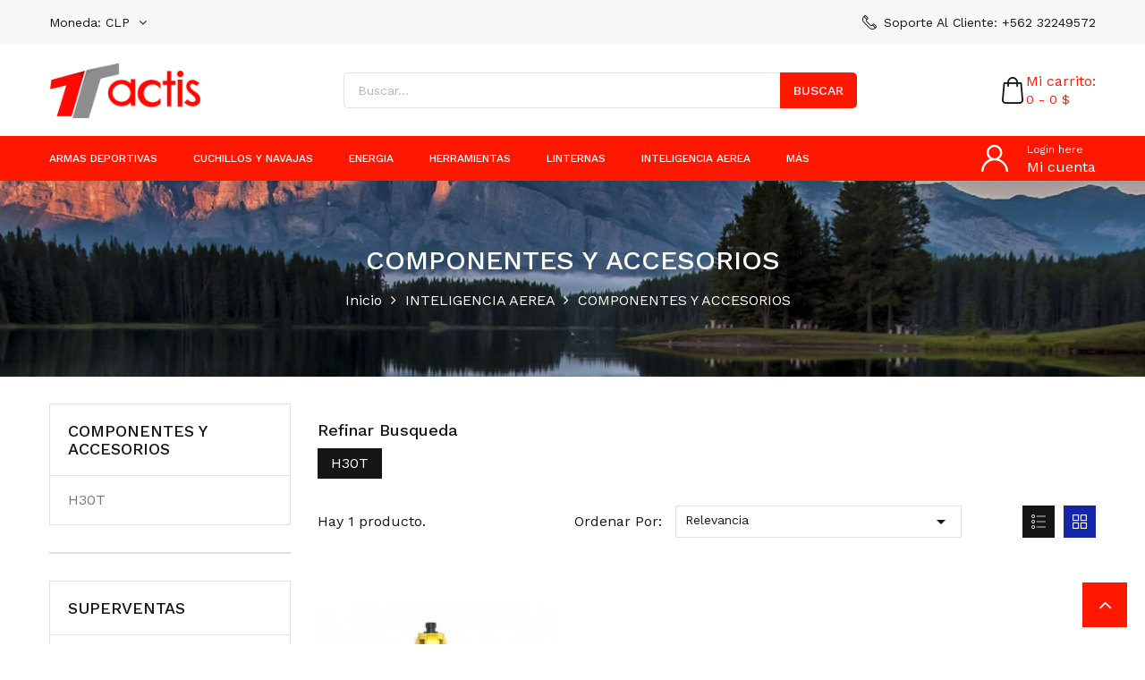

--- FILE ---
content_type: text/html; charset=utf-8
request_url: https://tactis.cl/111-componentes-y-accesorios
body_size: 24060
content:
<!doctype html>
<html lang="es">

  <head>
    
      
  <meta charset="utf-8">


  <meta http-equiv="x-ua-compatible" content="ie=edge">



  <title>COMPONENTES Y ACCESORIOS</title>
  <meta name="description" content="">
  <meta name="keywords" content="">
        <link rel="canonical" href="https://tactis.cl/111-componentes-y-accesorios">
    
                  <link rel="alternate" href="https://tactis.cl/111-componentes-y-accesorios" hreflang="es">
        



  <meta name="viewport" content="width=device-width, initial-scale=1">



  <link rel="icon" type="image/vnd.microsoft.icon" href="/img/favicon.ico?1614862660">
  <link rel="shortcut icon" type="image/x-icon" href="/img/favicon.ico?1614862660">


<link href="https://fonts.googleapis.com/css2?family=Work+Sans:wght@300;400;500;600;700&display=swap" rel="stylesheet">


    <link rel="stylesheet" href="https://tactis.cl/themes/autostore/assets/css/theme.css" type="text/css" media="all">
  <link rel="stylesheet" href="https://tactis.cl/modules/ps_facetedsearch/views/dist/front.css" type="text/css" media="all">
  <link rel="stylesheet" href="https://tactis.cl/modules/mt_compare//views/css/mtcompare.css" type="text/css" media="all">
  <link rel="stylesheet" href="https://tactis.cl/modules/mt_blockwishlist/blockwishlist.css" type="text/css" media="all">
  <link rel="stylesheet" href="https://tactis.cl/modules/smartblog/views/css/fw.css" type="text/css" media="all">
  <link rel="stylesheet" href="https://tactis.cl/themes/autostore/modules/smartblog/views/css/smartblogstyle.css" type="text/css" media="all">
  <link rel="stylesheet" href="https://tactis.cl/js/jquery/ui/themes/base/minified/jquery-ui.min.css" type="text/css" media="all">
  <link rel="stylesheet" href="https://tactis.cl/js/jquery/ui/themes/base/minified/jquery.ui.theme.min.css" type="text/css" media="all">
  <link rel="stylesheet" href="https://tactis.cl/modules/mt_themesettings/css/font-awesome.min.css" type="text/css" media="all">
  <link rel="stylesheet" href="https://tactis.cl/modules/mt_themesettings/css/mahardhi-font.css" type="text/css" media="all">
  <link rel="stylesheet" href="https://tactis.cl/modules/mt_themesettings/css/owl.carousel.min.css" type="text/css" media="all">
  <link rel="stylesheet" href="https://tactis.cl/modules/mt_themesettings/css/slick.css" type="text/css" media="all">
  <link rel="stylesheet" href="https://tactis.cl/modules/mt_themesettings/css/animate.min.css" type="text/css" media="all">
  <link rel="stylesheet" href="https://tactis.cl/modules/mt_themesettings/css/magnific-popup.css" type="text/css" media="all">
  <link rel="stylesheet" href="https://tactis.cl/modules/mt_productcomments/mt_productcomments.css" type="text/css" media="all">
  <link rel="stylesheet" href="https://tactis.cl/themes/autostore/assets/css/custom.css" type="text/css" media="all">




  

  <script type="text/javascript">
        var added_to_wishlist = "El producto se agreg\u00f3 con \u00e9xito a su lista de deseos.";
        var baseDir = "https:\/\/tactis.cl\/";
        var baseUri = "https:\/\/tactis.cl\/";
        var comparator_max_item = 5;
        var compare_add_text = "\u00a1Producto eliminado con \u00e9xito de la comparaci\u00f3n de productos!";
        var compare_button = "Ir a comparar";
        var compare_remove_text = "El producto se elimin\u00f3 con \u00e9xito de la comparaci\u00f3n de listas";
        var compare_success = "\u00a1Producto eliminado con \u00e9xito de la comparaci\u00f3n de productos!";
        var compare_text = "\u00a1Producto agregado con \u00e9xito a la comparaci\u00f3n de productos!";
        var compare_title = "Comparar lista actualizada!";
        var compare_title_error = "\u00a1Advertencia!";
        var compare_title_success = "Comparar lista actualizada!";
        var comparedProductsIds = [];
        var compared_products = [];
        var contentOnly = true;
        var isLogged = false;
        var loggin_required = "Debe iniciar sesi\u00f3n para administrar su lista de deseos";
        var myaccout_url = "https:\/\/tactis.cl\/mi-cuenta";
        var mywishlist_url = "https:\/\/tactis.cl\/module\/mt_blockwishlist\/mywishlist";
        var prestashop = {"cart":{"products":[],"totals":{"total":{"type":"total","label":"Total","amount":0,"value":"0\u00a0$"},"total_including_tax":{"type":"total","label":"Total (impuestos incl.)","amount":0,"value":"0\u00a0$"},"total_excluding_tax":{"type":"total","label":"Total (impuestos excl.)","amount":0,"value":"0\u00a0$"}},"subtotals":{"products":{"type":"products","label":"Subtotal","amount":0,"value":"0\u00a0$"},"discounts":null,"shipping":{"type":"shipping","label":"Transporte","amount":0,"value":"Gratis"},"tax":null},"products_count":0,"summary_string":"0 art\u00edculos","vouchers":{"allowed":1,"added":[]},"discounts":[],"minimalPurchase":0,"minimalPurchaseRequired":""},"currency":{"name":"Peso chileno","iso_code":"CLP","iso_code_num":"152","sign":"$"},"customer":{"lastname":null,"firstname":null,"email":null,"birthday":null,"newsletter":null,"newsletter_date_add":null,"optin":null,"website":null,"company":null,"siret":null,"ape":null,"is_logged":false,"gender":{"type":null,"name":null},"addresses":[]},"language":{"name":"Espa\u00f1ol (Spanish)","iso_code":"es","locale":"es-ES","language_code":"es","is_rtl":"0","date_format_lite":"d\/m\/Y","date_format_full":"d\/m\/Y H:i:s","id":1},"page":{"title":"","canonical":"https:\/\/tactis.cl\/111-componentes-y-accesorios","meta":{"title":"COMPONENTES Y ACCESORIOS","description":"","keywords":"","robots":"index"},"page_name":"category","body_classes":{"lang-es":true,"lang-rtl":false,"country-CL":true,"currency-CLP":true,"layout-left-column":true,"page-category":true,"tax-display-enabled":true,"category-id-111":true,"category-COMPONENTES Y ACCESORIOS":true,"category-id-parent-12":true,"category-depth-level-3":true},"admin_notifications":[]},"shop":{"name":"Tactis","logo":"\/img\/tactis-logo-1614818819.jpg","stores_icon":"\/img\/logo_stores.png","favicon":"\/img\/favicon.ico"},"urls":{"base_url":"https:\/\/tactis.cl\/","current_url":"https:\/\/tactis.cl\/111-componentes-y-accesorios","shop_domain_url":"https:\/\/tactis.cl","img_ps_url":"https:\/\/tactis.cl\/img\/","img_cat_url":"https:\/\/tactis.cl\/img\/c\/","img_lang_url":"https:\/\/tactis.cl\/img\/l\/","img_prod_url":"https:\/\/tactis.cl\/img\/p\/","img_manu_url":"https:\/\/tactis.cl\/img\/m\/","img_sup_url":"https:\/\/tactis.cl\/img\/su\/","img_ship_url":"https:\/\/tactis.cl\/img\/s\/","img_store_url":"https:\/\/tactis.cl\/img\/st\/","img_col_url":"https:\/\/tactis.cl\/img\/co\/","img_url":"https:\/\/tactis.cl\/themes\/autostore\/assets\/img\/","css_url":"https:\/\/tactis.cl\/themes\/autostore\/assets\/css\/","js_url":"https:\/\/tactis.cl\/themes\/autostore\/assets\/js\/","pic_url":"https:\/\/tactis.cl\/upload\/","pages":{"address":"https:\/\/tactis.cl\/direccion","addresses":"https:\/\/tactis.cl\/direcciones","authentication":"https:\/\/tactis.cl\/iniciar-sesion","cart":"https:\/\/tactis.cl\/carrito","category":"https:\/\/tactis.cl\/index.php?controller=category","cms":"https:\/\/tactis.cl\/index.php?controller=cms","contact":"https:\/\/tactis.cl\/contactenos","discount":"https:\/\/tactis.cl\/descuento","guest_tracking":"https:\/\/tactis.cl\/seguimiento-pedido-invitado","history":"https:\/\/tactis.cl\/historial-compra","identity":"https:\/\/tactis.cl\/datos-personales","index":"https:\/\/tactis.cl\/","my_account":"https:\/\/tactis.cl\/mi-cuenta","order_confirmation":"https:\/\/tactis.cl\/confirmacion-pedido","order_detail":"https:\/\/tactis.cl\/index.php?controller=order-detail","order_follow":"https:\/\/tactis.cl\/seguimiento-pedido","order":"https:\/\/tactis.cl\/pedido","order_return":"https:\/\/tactis.cl\/index.php?controller=order-return","order_slip":"https:\/\/tactis.cl\/facturas-abono","pagenotfound":"https:\/\/tactis.cl\/pagina-no-encontrada","password":"https:\/\/tactis.cl\/recuperar-contrase\u00f1a","pdf_invoice":"https:\/\/tactis.cl\/index.php?controller=pdf-invoice","pdf_order_return":"https:\/\/tactis.cl\/index.php?controller=pdf-order-return","pdf_order_slip":"https:\/\/tactis.cl\/index.php?controller=pdf-order-slip","prices_drop":"https:\/\/tactis.cl\/productos-rebajados","product":"https:\/\/tactis.cl\/index.php?controller=product","search":"https:\/\/tactis.cl\/busqueda","sitemap":"https:\/\/tactis.cl\/mapa del sitio","stores":"https:\/\/tactis.cl\/tiendas","supplier":"https:\/\/tactis.cl\/proveedor","register":"https:\/\/tactis.cl\/iniciar-sesion?create_account=1","order_login":"https:\/\/tactis.cl\/pedido?login=1"},"alternative_langs":{"es":"https:\/\/tactis.cl\/111-componentes-y-accesorios"},"theme_assets":"\/themes\/autostore\/assets\/","actions":{"logout":"https:\/\/tactis.cl\/?mylogout="},"no_picture_image":{"bySize":{"cart_default":{"url":"https:\/\/tactis.cl\/img\/p\/es-default-cart_default.jpg","width":75,"height":100},"small_default":{"url":"https:\/\/tactis.cl\/img\/p\/es-default-small_default.jpg","width":120,"height":160},"home_default":{"url":"https:\/\/tactis.cl\/img\/p\/es-default-home_default.jpg","width":246,"height":328},"medium_default":{"url":"https:\/\/tactis.cl\/img\/p\/es-default-medium_default.jpg","width":336,"height":448},"large_default":{"url":"https:\/\/tactis.cl\/img\/p\/es-default-large_default.jpg","width":750,"height":1000}},"small":{"url":"https:\/\/tactis.cl\/img\/p\/es-default-cart_default.jpg","width":75,"height":100},"medium":{"url":"https:\/\/tactis.cl\/img\/p\/es-default-home_default.jpg","width":246,"height":328},"large":{"url":"https:\/\/tactis.cl\/img\/p\/es-default-large_default.jpg","width":750,"height":1000},"legend":""}},"configuration":{"display_taxes_label":true,"display_prices_tax_incl":true,"is_catalog":false,"show_prices":true,"opt_in":{"partner":true},"quantity_discount":{"type":"discount","label":"Descuento"},"voucher_enabled":1,"return_enabled":0},"field_required":[],"breadcrumb":{"links":[{"title":"Inicio","url":"https:\/\/tactis.cl\/"},{"title":"INTELIGENCIA AEREA","url":"https:\/\/tactis.cl\/12-inteligencia-aerea"},{"title":"COMPONENTES Y ACCESORIOS","url":"https:\/\/tactis.cl\/111-componentes-y-accesorios"}],"count":3},"link":{"protocol_link":"https:\/\/","protocol_content":"https:\/\/"},"time":1769625261,"static_token":"72ec1be01eaa2d6278663de87a4c8f38","token":"cb0f16383ff2b2df3d045e49bc4a3348"};
        var productcompare_max_item = "You cannot add more than 5 product(s) to the product comparison";
        var productcompare_url = "https:\/\/tactis.cl\/module\/mt_compare\/MtCompareProduct";
        var psemailsubscription_subscription = "https:\/\/tactis.cl\/module\/ps_emailsubscription\/subscription";
        var static_token = "72ec1be01eaa2d6278663de87a4c8f38";
        var wishlistProductsIds = "";
        var wishlist_button = "\u00a1Ve a mi lista de deseos!";
        var wishlist_button_login = "Ir a Iniciar sesi\u00f3n";
        var wishlist_title_error = "\u00a1Advertencia!";
        var wishlist_title_success = "Mi lista de deseos actualizada!";
      </script>



  
<script type="text/javascript">
	(window.gaDevIds=window.gaDevIds||[]).push('d6YPbH');
	(function(i,s,o,g,r,a,m){i['GoogleAnalyticsObject']=r;i[r]=i[r]||function(){
	(i[r].q=i[r].q||[]).push(arguments)},i[r].l=1*new Date();a=s.createElement(o),
	m=s.getElementsByTagName(o)[0];a.async=1;a.src=g;m.parentNode.insertBefore(a,m)
	})(window,document,'script','https://www.google-analytics.com/analytics.js','ga');

            ga('create', 'UA-123286768-1', 'auto');
                        ga('send', 'pageview');
    
    ga('require', 'ec');
</script>







<!-- Global site tag (gtag.js) - Google Analytics -->
<script async src="https://www.googletagmanager.com/gtag/js?id=UA-123286768-1"></script>


<!-- Start of  Zendesk Widget script -->
<script id="ze-snippet" src="https://static.zdassets.com/ekr/snippet.js?key=332f439c-e1b7-4ab5-963c-2b0c644010cd"> </script>
<!-- End of  Zendesk Widget script -->


    
  </head>

  <body id="category" class="lang-es country-cl currency-clp layout-left-column page-category tax-display-enabled category-id-111 category-componentes-y-accesorios category-id-parent-12 category-depth-level-3">

    
      <style type="text/css">
	body {background-color:#ffffff;}
</style>
    
    <div class="page-loader">
    </div>
    <main id="page">
      
              

      <header id="header">
        
          
  <div class="header-banner">
    
  </div>



<div class="header">
	
	  <nav class="header-nav">
	  	<div class="container">
	  		<div class="header-nav-inner text-md-left text-xs-center">
			  	<div class="header-nav-left">
			  		<div id="_desktop_currency_selector">
  <div class="currency-selector dropdown js-dropdown">
    <button data-target="#" data-toggle="dropdown" class="btn-unstyle" aria-haspopup="true" aria-expanded="false" aria-label="Selector desplegable de moneda">
      <span id="currency-selector-label" class="selector-label">Moneda:</span>
      <span class="expand-more _gray-darker hidden-xs-down">CLP</span>
      <i class="fa fa-angle-down"></i>
    </button>
    <ul class="dropdown-menu" aria-labelledby="currency-selector-label">
              <li  class="current" >
          <a title="Peso chileno" rel="nofollow" href="https://tactis.cl/111-componentes-y-accesorios?SubmitCurrency=1&amp;id_currency=2" class="dropdown-item">$ CLP</a>
        </li>
          </ul>
    <select class="link hidden-md-up hidden-sm-down" aria-labelledby="currency-selector-label">
              <option value="https://tactis.cl/111-componentes-y-accesorios?SubmitCurrency=1&amp;id_currency=2" selected="selected">$ CLP</option>
          </select>
  </div>
</div>

			  	</div>
			  	<div class="header-nav-right  hidden-md-down">
			      	<div class="header-top-text">	
	<div class="customer-support"><i class="phone-icon icon-phone"></i>
<div class="contact">Soporte al cliente: +562 32249572</div>
</div>
</div>

				</div>
			</div>
		</div>
	  </nav>
	

	
		<div class="header-top">
			<div class="container">
				<div class="header-top-inner">
					<div class="header-left hidden-md-down" id="_desktop_logo">
													<a href="https://tactis.cl/">
								<img class="logo img-responsive" src="/img/tactis-logo-1614818819.jpg" alt="Tactis">
							</a>
											</div>
					<div class="hidden-lg-up text-sm-center mobile">
						<div class="top-logo" id="_mobile_logo"></div>
					</div>
					<div class="header-center">
						<div class="search-box search-icons">
    <a rel="nofollow">
        <i class="btn_search"></i>
    </a>
    <div id="mt_search_widget" data-search-controller-url="//tactis.cl/busqueda" class="mt-search-widget">
        <div class="search-form">
            <form method="get" action="//tactis.cl/busqueda" id="searchbox">
                <input type="hidden" name="controller" value="search" />
                <input type="text" id="input_search" name="search_query" placeholder="Buscar..." class="ui-autocomplete-input" autocomplete="off" autofocus="autofocus" />
                <button type="submit">
                    <span class="hidden-md-down">Buscar</span>
                    <i class="search-icon icon-search hidden-lg-up"></i>
                    <i class="material-icons search hidden-xs-up">&#xE8B6;</i>
                </button>
                <!-- <span class="search-close"><i class="material-icons">&#xE5CD;</i></span> -->
            </form>
        </div>
        <!-- <div class="search-close"><i class="material-icons"></i></div> -->
        <div id="search_popup"></div>
    </div>
</div>

					</div>
					<div class="header-right">
						<div class="header-right-innre">
							<div id="_desktop_cart" class="desktop_cart">
  <div class="blockcart cart-preview inactive" data-refresh-url="//tactis.cl/module/ps_shoppingcart/ajax">
    <div class="header-cart" data-toggle="dropdown">
             <a rel="nofollow" href="javascript:void(0)">
              <i class="icon-bag"></i>
        <div class="shopcart-inner hidden-md-down">
          <span class="cart-title">Mi carrito:</span>
          <span>0 - 0 $ </span>
        </div>
        <span class="cart-products-counts hidden-lg-up">0</span>
        </a>
    </div>

           <div class="cart_block block exclusive">
          <p class="item-empty"> No hay itme en tu carrito.</p>
      </div>
    </div>
</div>




							<div class="hidden-lg-up text-sm-center mobile">
								<div class="float-xs-left" id="menu-icon">
									<i class="material-icons d-inline">&#xE5D2;</i>
								</div>
							</div>
						</div>
					</div>
				</div>
			</div>
		</div>
		<div class="header-bottom">
			<div class="container">
				<div class="header-bottom-inner">
					  

<div class="menu js-top-menu hidden-md-down" id="_desktop_top_menu" data-more=más>
    
          <ul class="top-menu clearfix" id="top-menu" data-depth="0">
                    <li class="category" id="category-10">
                          <a
                class="dropdown-item"
                href="https://tactis.cl/10-armas-deportivas" data-depth="0"
                              >
                                                                      <span class="float-xs-right hidden-lg-up">
                    <span data-target="#top_sub_menu_47885" data-toggle="collapse" class="navbar-toggler collapse-icons">
                      <i class="material-icons add">add</i>
                      <i class="material-icons remove">remove</i>
                    </span>
                  </span>
                                ARMAS DEPORTIVAS
              </a>
                            <div  class="popover sub-menu js-sub-menu collapse" id="top_sub_menu_47885">
                
          <ul class="top-menu clearfix"  data-depth="1">
                    <li class="category" id="category-18">
                          <a
                class="dropdown-item dropdown-submenu"
                href="https://tactis.cl/18--armas-largas" data-depth="1"
                              >
                                                                      <span class="float-xs-right hidden-lg-up">
                    <span data-target="#top_sub_menu_50854" data-toggle="collapse" class="navbar-toggler collapse-icons">
                      <i class="material-icons add">add</i>
                      <i class="material-icons remove">remove</i>
                    </span>
                  </span>
                                ARMAS LARGAS
              </a>
                            <div  class="collapse" id="top_sub_menu_50854">
                
          <ul class="top-menu clearfix"  data-depth="2">
                    <li class="category" id="category-56">
                          <a
                class="dropdown-item"
                href="https://tactis.cl/56-nitro-piston" data-depth="2"
                              >
                                NITRO PISTON
              </a>
                          </li>
                    <li class="category" id="category-57">
                          <a
                class="dropdown-item"
                href="https://tactis.cl/57-pcp" data-depth="2"
                              >
                                PCP
              </a>
                          </li>
              </ul>
    
                              </div>
                          </li>
                    <li class="category" id="category-20">
                          <a
                class="dropdown-item dropdown-submenu"
                href="https://tactis.cl/20-ballestas-y-arcos" data-depth="1"
                              >
                                 	BALLESTAS Y ARCOS 
              </a>
                          </li>
                    <li class="category" id="category-21">
                          <a
                class="dropdown-item dropdown-submenu"
                href="https://tactis.cl/21-pistolas-y-revolver" data-depth="1"
                              >
                                                                      <span class="float-xs-right hidden-lg-up">
                    <span data-target="#top_sub_menu_21637" data-toggle="collapse" class="navbar-toggler collapse-icons">
                      <i class="material-icons add">add</i>
                      <i class="material-icons remove">remove</i>
                    </span>
                  </span>
                                PISTOLAS Y REVOLVER
              </a>
                            <div  class="collapse" id="top_sub_menu_21637">
                
          <ul class="top-menu clearfix"  data-depth="2">
                    <li class="category" id="category-165">
                          <a
                class="dropdown-item"
                href="https://tactis.cl/165-accesorios-cargadores" data-depth="2"
                              >
                                FOGUEOS
              </a>
                          </li>
                    <li class="category" id="category-22">
                          <a
                class="dropdown-item"
                href="https://tactis.cl/22-postones-y-balines" data-depth="2"
                              >
                                POSTONES Y BALINES
              </a>
                          </li>
              </ul>
    
                              </div>
                          </li>
                    <li class="category" id="category-23">
                          <a
                class="dropdown-item dropdown-submenu"
                href="https://tactis.cl/23-miras-y-monturas" data-depth="1"
                              >
                                                                      <span class="float-xs-right hidden-lg-up">
                    <span data-target="#top_sub_menu_92785" data-toggle="collapse" class="navbar-toggler collapse-icons">
                      <i class="material-icons add">add</i>
                      <i class="material-icons remove">remove</i>
                    </span>
                  </span>
                                MIRAS Y MONTURAS 
              </a>
                            <div  class="collapse" id="top_sub_menu_92785">
                
          <ul class="top-menu clearfix"  data-depth="2">
                    <li class="category" id="category-61">
                          <a
                class="dropdown-item"
                href="https://tactis.cl/61-reticulado" data-depth="2"
                              >
                                 RETICULADO 
              </a>
                          </li>
                    <li class="category" id="category-62">
                          <a
                class="dropdown-item"
                href="https://tactis.cl/62-laser" data-depth="2"
                              >
                                 LASER 
              </a>
                          </li>
                    <li class="category" id="category-63">
                          <a
                class="dropdown-item"
                href="https://tactis.cl/63-monturas" data-depth="2"
                              >
                                MONTURAS 
              </a>
                          </li>
              </ul>
    
                              </div>
                          </li>
                    <li class="category" id="category-24">
                          <a
                class="dropdown-item dropdown-submenu"
                href="https://tactis.cl/24-armas-accesorios" data-depth="1"
                              >
                                                                      <span class="float-xs-right hidden-lg-up">
                    <span data-target="#top_sub_menu_83453" data-toggle="collapse" class="navbar-toggler collapse-icons">
                      <i class="material-icons add">add</i>
                      <i class="material-icons remove">remove</i>
                    </span>
                  </span>
                                ARMAS ACCESORIOS 
              </a>
                            <div  class="collapse" id="top_sub_menu_83453">
                
          <ul class="top-menu clearfix"  data-depth="2">
                    <li class="category" id="category-64">
                          <a
                class="dropdown-item"
                href="https://tactis.cl/64-estuches" data-depth="2"
                              >
                                 ESTUCHES 
              </a>
                          </li>
                    <li class="category" id="category-65">
                          <a
                class="dropdown-item"
                href="https://tactis.cl/65-gun-pack" data-depth="2"
                              >
                                 GUN PACK 
              </a>
                          </li>
              </ul>
    
                              </div>
                          </li>
                    <li class="category" id="category-259">
                          <a
                class="dropdown-item dropdown-submenu"
                href="https://tactis.cl/259-armas-traumaticas" data-depth="1"
                              >
                                ARMAS TRAUMATICAS
              </a>
                          </li>
              </ul>
    
                              </div>
                          </li>
                    <li class="category" id="category-224">
                          <a
                class="dropdown-item"
                href="https://tactis.cl/224-cuchillos-y-navajas" data-depth="0"
                              >
                                                                      <span class="float-xs-right hidden-lg-up">
                    <span data-target="#top_sub_menu_81408" data-toggle="collapse" class="navbar-toggler collapse-icons">
                      <i class="material-icons add">add</i>
                      <i class="material-icons remove">remove</i>
                    </span>
                  </span>
                                CUCHILLOS Y NAVAJAS
              </a>
                            <div  class="popover sub-menu js-sub-menu collapse" id="top_sub_menu_81408">
                
          <ul class="top-menu clearfix"  data-depth="1">
                    <li class="category" id="category-26">
                          <a
                class="dropdown-item dropdown-submenu"
                href="https://tactis.cl/26-cortaplumas" data-depth="1"
                              >
                                                                      <span class="float-xs-right hidden-lg-up">
                    <span data-target="#top_sub_menu_58279" data-toggle="collapse" class="navbar-toggler collapse-icons">
                      <i class="material-icons add">add</i>
                      <i class="material-icons remove">remove</i>
                    </span>
                  </span>
                                CORTAPLUMAS
              </a>
                            <div  class="collapse" id="top_sub_menu_58279">
                
          <ul class="top-menu clearfix"  data-depth="2">
                    <li class="category" id="category-33">
                          <a
                class="dropdown-item"
                href="https://tactis.cl/33-small" data-depth="2"
                              >
                                 SMALL
              </a>
                          </li>
                    <li class="category" id="category-34">
                          <a
                class="dropdown-item"
                href="https://tactis.cl/34-medium" data-depth="2"
                              >
                                MEDIUM
              </a>
                          </li>
                    <li class="category" id="category-35">
                          <a
                class="dropdown-item"
                href="https://tactis.cl/35-large" data-depth="2"
                              >
                                 LARGE 
              </a>
                          </li>
              </ul>
    
                              </div>
                          </li>
                    <li class="category" id="category-30">
                          <a
                class="dropdown-item dropdown-submenu"
                href="https://tactis.cl/30-navajas" data-depth="1"
                              >
                                                                      <span class="float-xs-right hidden-lg-up">
                    <span data-target="#top_sub_menu_7693" data-toggle="collapse" class="navbar-toggler collapse-icons">
                      <i class="material-icons add">add</i>
                      <i class="material-icons remove">remove</i>
                    </span>
                  </span>
                                NAVAJAS
              </a>
                            <div  class="collapse" id="top_sub_menu_7693">
                
          <ul class="top-menu clearfix"  data-depth="2">
                    <li class="category" id="category-47">
                          <a
                class="dropdown-item"
                href="https://tactis.cl/47-todas" data-depth="2"
                              >
                                TODAS
              </a>
                          </li>
                    <li class="category" id="category-48">
                          <a
                class="dropdown-item"
                href="https://tactis.cl/48-small" data-depth="2"
                              >
                                SMALL
              </a>
                          </li>
                    <li class="category" id="category-49">
                          <a
                class="dropdown-item"
                href="https://tactis.cl/49-medium" data-depth="2"
                              >
                                MEDIUM
              </a>
                          </li>
                    <li class="category" id="category-50">
                          <a
                class="dropdown-item"
                href="https://tactis.cl/50-large" data-depth="2"
                              >
                                LARGE
              </a>
                          </li>
              </ul>
    
                              </div>
                          </li>
                    <li class="category" id="category-27">
                          <a
                class="dropdown-item dropdown-submenu"
                href="https://tactis.cl/27-cuchillos" data-depth="1"
                              >
                                                                      <span class="float-xs-right hidden-lg-up">
                    <span data-target="#top_sub_menu_4545" data-toggle="collapse" class="navbar-toggler collapse-icons">
                      <i class="material-icons add">add</i>
                      <i class="material-icons remove">remove</i>
                    </span>
                  </span>
                                CUCHILLOS
              </a>
                            <div  class="collapse" id="top_sub_menu_4545">
                
          <ul class="top-menu clearfix"  data-depth="2">
                    <li class="category" id="category-40">
                          <a
                class="dropdown-item"
                href="https://tactis.cl/40-todos" data-depth="2"
                              >
                                 TODOS 
              </a>
                          </li>
                    <li class="category" id="category-42">
                          <a
                class="dropdown-item"
                href="https://tactis.cl/42-caza-y-pesca" data-depth="2"
                              >
                                CAZA Y PESCA
              </a>
                          </li>
                    <li class="category" id="category-41">
                          <a
                class="dropdown-item"
                href="https://tactis.cl/41-bushcraft" data-depth="2"
                              >
                                BUSHCRAFT 
              </a>
                          </li>
                    <li class="category" id="category-44">
                          <a
                class="dropdown-item"
                href="https://tactis.cl/44-tacticos" data-depth="2"
                              >
                                 TACTICOS 
              </a>
                          </li>
                    <li class="category" id="category-45">
                          <a
                class="dropdown-item"
                href="https://tactis.cl/45-accesorios" data-depth="2"
                              >
                                 ACCESORIOS 
              </a>
                          </li>
              </ul>
    
                              </div>
                          </li>
                    <li class="category" id="category-28">
                          <a
                class="dropdown-item dropdown-submenu"
                href="https://tactis.cl/28-hachas-y-machetes" data-depth="1"
                              >
                                HACHAS Y MACHETES
              </a>
                          </li>
              </ul>
    
                              </div>
                          </li>
                    <li class="category" id="category-227">
                          <a
                class="dropdown-item"
                href="https://tactis.cl/227-energia" data-depth="0"
                              >
                                                                      <span class="float-xs-right hidden-lg-up">
                    <span data-target="#top_sub_menu_64691" data-toggle="collapse" class="navbar-toggler collapse-icons">
                      <i class="material-icons add">add</i>
                      <i class="material-icons remove">remove</i>
                    </span>
                  </span>
                                ENERGIA
              </a>
                            <div  class="popover sub-menu js-sub-menu collapse" id="top_sub_menu_64691">
                
          <ul class="top-menu clearfix"  data-depth="1">
                    <li class="category" id="category-198">
                          <a
                class="dropdown-item dropdown-submenu"
                href="https://tactis.cl/198-powerbank" data-depth="1"
                              >
                                POWERBANK
              </a>
                          </li>
                    <li class="category" id="category-199">
                          <a
                class="dropdown-item dropdown-submenu"
                href="https://tactis.cl/199-solarlife" data-depth="1"
                              >
                                SOLARLIFE
              </a>
                          </li>
                    <li class="category" id="category-229">
                          <a
                class="dropdown-item dropdown-submenu"
                href="https://tactis.cl/229-partidores" data-depth="1"
                              >
                                PARTIDORES
              </a>
                          </li>
                    <li class="category" id="category-204">
                          <a
                class="dropdown-item dropdown-submenu"
                href="https://tactis.cl/204--generadores" data-depth="1"
                              >
                                GENERADORES
              </a>
                          </li>
                    <li class="category" id="category-200">
                          <a
                class="dropdown-item dropdown-submenu"
                href="https://tactis.cl/200-otros" data-depth="1"
                              >
                                OTROS
              </a>
                          </li>
              </ul>
    
                              </div>
                          </li>
                    <li class="category" id="category-232">
                          <a
                class="dropdown-item"
                href="https://tactis.cl/232-herramientas" data-depth="0"
                              >
                                                                      <span class="float-xs-right hidden-lg-up">
                    <span data-target="#top_sub_menu_76931" data-toggle="collapse" class="navbar-toggler collapse-icons">
                      <i class="material-icons add">add</i>
                      <i class="material-icons remove">remove</i>
                    </span>
                  </span>
                                HERRAMIENTAS
              </a>
                            <div  class="popover sub-menu js-sub-menu collapse" id="top_sub_menu_76931">
                
          <ul class="top-menu clearfix"  data-depth="1">
                    <li class="category" id="category-237">
                          <a
                class="dropdown-item dropdown-submenu"
                href="https://tactis.cl/237-herramientas" data-depth="1"
                              >
                                                                      <span class="float-xs-right hidden-lg-up">
                    <span data-target="#top_sub_menu_69004" data-toggle="collapse" class="navbar-toggler collapse-icons">
                      <i class="material-icons add">add</i>
                      <i class="material-icons remove">remove</i>
                    </span>
                  </span>
                                HERRAMIENTAS
              </a>
                            <div  class="collapse" id="top_sub_menu_69004">
                
          <ul class="top-menu clearfix"  data-depth="2">
                    <li class="category" id="category-230">
                          <a
                class="dropdown-item"
                href="https://tactis.cl/230-destornilladores" data-depth="2"
                              >
                                DESTORNILLADORES
              </a>
                          </li>
                    <li class="category" id="category-236">
                          <a
                class="dropdown-item"
                href="https://tactis.cl/236-carraca" data-depth="2"
                              >
                                CARRACA
              </a>
                          </li>
                    <li class="category" id="category-257">
                          <a
                class="dropdown-item"
                href="https://tactis.cl/257-kits" data-depth="2"
                              >
                                KITS
              </a>
                          </li>
                    <li class="category" id="category-258">
                          <a
                class="dropdown-item"
                href="https://tactis.cl/258-llaves" data-depth="2"
                              >
                                LLAVES
              </a>
                          </li>
              </ul>
    
                              </div>
                          </li>
                    <li class="category" id="category-238">
                          <a
                class="dropdown-item dropdown-submenu"
                href="https://tactis.cl/238-multiherramientas" data-depth="1"
                              >
                                                                      <span class="float-xs-right hidden-lg-up">
                    <span data-target="#top_sub_menu_48406" data-toggle="collapse" class="navbar-toggler collapse-icons">
                      <i class="material-icons add">add</i>
                      <i class="material-icons remove">remove</i>
                    </span>
                  </span>
                                MULTIHERRAMIENTAS
              </a>
                            <div  class="collapse" id="top_sub_menu_48406">
                
          <ul class="top-menu clearfix"  data-depth="2">
                    <li class="category" id="category-67">
                          <a
                class="dropdown-item"
                href="https://tactis.cl/67-multiherramientas" data-depth="2"
                              >
                                                                      <span class="float-xs-right hidden-lg-up">
                    <span data-target="#top_sub_menu_41777" data-toggle="collapse" class="navbar-toggler collapse-icons">
                      <i class="material-icons add">add</i>
                      <i class="material-icons remove">remove</i>
                    </span>
                  </span>
                                MULTIHERRAMIENTAS
              </a>
                            <div  class="collapse" id="top_sub_menu_41777">
                
          <ul class="top-menu clearfix"  data-depth="3">
                    <li class="category" id="category-215">
                          <a
                class="dropdown-item"
                href="https://tactis.cl/215-accesorios" data-depth="3"
                              >
                                ACCESORIOS
              </a>
                          </li>
              </ul>
    
                              </div>
                          </li>
              </ul>
    
                              </div>
                          </li>
              </ul>
    
                              </div>
                          </li>
                    <li class="category" id="category-13">
                          <a
                class="dropdown-item"
                href="https://tactis.cl/13-linternas" data-depth="0"
                              >
                                                                      <span class="float-xs-right hidden-lg-up">
                    <span data-target="#top_sub_menu_59193" data-toggle="collapse" class="navbar-toggler collapse-icons">
                      <i class="material-icons add">add</i>
                      <i class="material-icons remove">remove</i>
                    </span>
                  </span>
                                LINTERNAS
              </a>
                            <div  class="popover sub-menu js-sub-menu collapse" id="top_sub_menu_59193">
                
          <ul class="top-menu clearfix"  data-depth="1">
                    <li class="category" id="category-253">
                          <a
                class="dropdown-item dropdown-submenu"
                href="https://tactis.cl/253-por-tipo" data-depth="1"
                              >
                                                                      <span class="float-xs-right hidden-lg-up">
                    <span data-target="#top_sub_menu_23625" data-toggle="collapse" class="navbar-toggler collapse-icons">
                      <i class="material-icons add">add</i>
                      <i class="material-icons remove">remove</i>
                    </span>
                  </span>
                                POR TIPO
              </a>
                            <div  class="collapse" id="top_sub_menu_23625">
                
          <ul class="top-menu clearfix"  data-depth="2">
                    <li class="category" id="category-254">
                          <a
                class="dropdown-item"
                href="https://tactis.cl/254-bicicleta" data-depth="2"
                              >
                                BICICLETA
              </a>
                          </li>
                    <li class="category" id="category-114">
                          <a
                class="dropdown-item"
                href="https://tactis.cl/114-cabeza" data-depth="2"
                              >
                                                                      <span class="float-xs-right hidden-lg-up">
                    <span data-target="#top_sub_menu_94238" data-toggle="collapse" class="navbar-toggler collapse-icons">
                      <i class="material-icons add">add</i>
                      <i class="material-icons remove">remove</i>
                    </span>
                  </span>
                                CABEZA
              </a>
                            <div  class="collapse" id="top_sub_menu_94238">
                
          <ul class="top-menu clearfix"  data-depth="3">
                    <li class="category" id="category-116">
                          <a
                class="dropdown-item"
                href="https://tactis.cl/116-livianas" data-depth="3"
                              >
                                LIVIANAS
              </a>
                          </li>
                    <li class="category" id="category-117">
                          <a
                class="dropdown-item"
                href="https://tactis.cl/117-potentes" data-depth="3"
                              >
                                POTENTES
              </a>
                          </li>
                    <li class="category" id="category-119">
                          <a
                class="dropdown-item"
                href="https://tactis.cl/119-zoom" data-depth="3"
                              >
                                ZOOM
              </a>
                          </li>
                    <li class="category" id="category-118">
                          <a
                class="dropdown-item"
                href="https://tactis.cl/118-recargables" data-depth="3"
                              >
                                RECARGABLES
              </a>
                          </li>
              </ul>
    
                              </div>
                          </li>
                    <li class="category" id="category-120">
                          <a
                class="dropdown-item"
                href="https://tactis.cl/120-mano" data-depth="2"
                              >
                                                                      <span class="float-xs-right hidden-lg-up">
                    <span data-target="#top_sub_menu_70177" data-toggle="collapse" class="navbar-toggler collapse-icons">
                      <i class="material-icons add">add</i>
                      <i class="material-icons remove">remove</i>
                    </span>
                  </span>
                                MANO
              </a>
                            <div  class="collapse" id="top_sub_menu_70177">
                
          <ul class="top-menu clearfix"  data-depth="3">
                    <li class="category" id="category-122">
                          <a
                class="dropdown-item"
                href="https://tactis.cl/122-linternas-edc" data-depth="3"
                              >
                                LINTERNAS EDC
              </a>
                          </li>
                    <li class="category" id="category-123">
                          <a
                class="dropdown-item"
                href="https://tactis.cl/123-livianas" data-depth="3"
                              >
                                LIVIANAS
              </a>
                          </li>
                    <li class="category" id="category-126">
                          <a
                class="dropdown-item"
                href="https://tactis.cl/126-potentes" data-depth="3"
                              >
                                POTENTES
              </a>
                          </li>
                    <li class="category" id="category-124">
                          <a
                class="dropdown-item"
                href="https://tactis.cl/124-muy-potentes" data-depth="3"
                              >
                                MUY POTENTES
              </a>
                          </li>
                    <li class="category" id="category-127">
                          <a
                class="dropdown-item"
                href="https://tactis.cl/127-zoom" data-depth="3"
                              >
                                ZOOM
              </a>
                          </li>
                    <li class="category" id="category-125">
                          <a
                class="dropdown-item"
                href="https://tactis.cl/125-recargables" data-depth="3"
                              >
                                RECARGABLES
              </a>
                          </li>
              </ul>
    
                              </div>
                          </li>
              </ul>
    
                              </div>
                          </li>
                    <li class="category" id="category-128">
                          <a
                class="dropdown-item dropdown-submenu"
                href="https://tactis.cl/128-por-uso" data-depth="1"
                              >
                                                                      <span class="float-xs-right hidden-lg-up">
                    <span data-target="#top_sub_menu_4811" data-toggle="collapse" class="navbar-toggler collapse-icons">
                      <i class="material-icons add">add</i>
                      <i class="material-icons remove">remove</i>
                    </span>
                  </span>
                                POR USO
              </a>
                            <div  class="collapse" id="top_sub_menu_4811">
                
          <ul class="top-menu clearfix"  data-depth="2">
                    <li class="category" id="category-129">
                          <a
                class="dropdown-item"
                href="https://tactis.cl/129-buceo" data-depth="2"
                              >
                                BUCEO
              </a>
                          </li>
                    <li class="category" id="category-132">
                          <a
                class="dropdown-item"
                href="https://tactis.cl/132-edc" data-depth="2"
                              >
                                EDC
              </a>
                          </li>
                    <li class="category" id="category-134">
                          <a
                class="dropdown-item"
                href="https://tactis.cl/134-profesional" data-depth="2"
                              >
                                PROFESIONAL
              </a>
                          </li>
                    <li class="category" id="category-144">
                          <a
                class="dropdown-item"
                href="https://tactis.cl/144-tactica" data-depth="2"
                              >
                                TACTICA
              </a>
                          </li>
                    <li class="category" id="category-133">
                          <a
                class="dropdown-item"
                href="https://tactis.cl/133-industrial" data-depth="2"
                              >
                                INDUSTRIAL
              </a>
                          </li>
                    <li class="category" id="category-141">
                          <a
                class="dropdown-item"
                href="https://tactis.cl/141-atex" data-depth="2"
                              >
                                ATEX
              </a>
                          </li>
                    <li class="category" id="category-135">
                          <a
                class="dropdown-item"
                href="https://tactis.cl/135-trekking" data-depth="2"
                              >
                                TREKKING
              </a>
                          </li>
                    <li class="category" id="category-130">
                          <a
                class="dropdown-item"
                href="https://tactis.cl/130-camping" data-depth="2"
                              >
                                CAMPING
              </a>
                          </li>
              </ul>
    
                              </div>
                          </li>
                    <li class="category" id="category-136">
                          <a
                class="dropdown-item dropdown-submenu"
                href="https://tactis.cl/136-baterias-y-pilas" data-depth="1"
                              >
                                                                      <span class="float-xs-right hidden-lg-up">
                    <span data-target="#top_sub_menu_7846" data-toggle="collapse" class="navbar-toggler collapse-icons">
                      <i class="material-icons add">add</i>
                      <i class="material-icons remove">remove</i>
                    </span>
                  </span>
                                BATERIAS Y PILAS
              </a>
                            <div  class="collapse" id="top_sub_menu_7846">
                
          <ul class="top-menu clearfix"  data-depth="2">
                    <li class="category" id="category-137">
                          <a
                class="dropdown-item"
                href="https://tactis.cl/137-baterias-aa-y-aaa" data-depth="2"
                              >
                                BATERIAS AA Y AAA
              </a>
                          </li>
                    <li class="category" id="category-145">
                          <a
                class="dropdown-item"
                href="https://tactis.cl/145-pilas-18650-y-cr123" data-depth="2"
                              >
                                PILAS 18650 Y CR123 
              </a>
                          </li>
                    <li class="category" id="category-146">
                          <a
                class="dropdown-item"
                href="https://tactis.cl/146-pilas-16340-y-14500" data-depth="2"
                              >
                                 	PILAS 16340 Y 14500 
              </a>
                          </li>
              </ul>
    
                              </div>
                          </li>
                    <li class="category" id="category-138">
                          <a
                class="dropdown-item dropdown-submenu"
                href="https://tactis.cl/138-cargadores" data-depth="1"
                              >
                                                                      <span class="float-xs-right hidden-lg-up">
                    <span data-target="#top_sub_menu_2766" data-toggle="collapse" class="navbar-toggler collapse-icons">
                      <i class="material-icons add">add</i>
                      <i class="material-icons remove">remove</i>
                    </span>
                  </span>
                                CARGADORES
              </a>
                            <div  class="collapse" id="top_sub_menu_2766">
                
          <ul class="top-menu clearfix"  data-depth="2">
                    <li class="category" id="category-147">
                          <a
                class="dropdown-item"
                href="https://tactis.cl/147-para-18650-26650-cr123" data-depth="2"
                              >
                                PARA 18650, 26650, CR123 
              </a>
                          </li>
                    <li class="category" id="category-148">
                          <a
                class="dropdown-item"
                href="https://tactis.cl/148-para-aa-aaa-c-d" data-depth="2"
                              >
                                PARA AA, AAA, C, D 
              </a>
                          </li>
                    <li class="category" id="category-149">
                          <a
                class="dropdown-item"
                href="https://tactis.cl/149-cargadores-usb" data-depth="2"
                              >
                                CARGADORES USB 
              </a>
                          </li>
              </ul>
    
                              </div>
                          </li>
                    <li class="category" id="category-139">
                          <a
                class="dropdown-item dropdown-submenu"
                href="https://tactis.cl/139-accesorios" data-depth="1"
                              >
                                                                      <span class="float-xs-right hidden-lg-up">
                    <span data-target="#top_sub_menu_93186" data-toggle="collapse" class="navbar-toggler collapse-icons">
                      <i class="material-icons add">add</i>
                      <i class="material-icons remove">remove</i>
                    </span>
                  </span>
                                ACCESORIOS 
              </a>
                            <div  class="collapse" id="top_sub_menu_93186">
                
          <ul class="top-menu clearfix"  data-depth="2">
                    <li class="category" id="category-154">
                          <a
                class="dropdown-item"
                href="https://tactis.cl/154-bolsos-para-cinturon" data-depth="2"
                              >
                                BOLSOS PARA CINTURÓN 
              </a>
                          </li>
                    <li class="category" id="category-155">
                          <a
                class="dropdown-item"
                href="https://tactis.cl/155-correas" data-depth="2"
                              >
                                CORREAS 
              </a>
                          </li>
                    <li class="category" id="category-231">
                          <a
                class="dropdown-item"
                href="https://tactis.cl/231-difusores" data-depth="2"
                              >
                                DIFUSORES
              </a>
                          </li>
                    <li class="category" id="category-156">
                          <a
                class="dropdown-item"
                href="https://tactis.cl/156-extensiones" data-depth="2"
                              >
                                EXTENSIONES 
              </a>
                          </li>
                    <li class="category" id="category-157">
                          <a
                class="dropdown-item"
                href="https://tactis.cl/157-filtros-" data-depth="2"
                              >
                                FILTROS
              </a>
                          </li>
                    <li class="category" id="category-158">
                          <a
                class="dropdown-item"
                href="https://tactis.cl/158-monturas" data-depth="2"
                              >
                                MONTURAS 
              </a>
                          </li>
                    <li class="category" id="category-159">
                          <a
                class="dropdown-item"
                href="https://tactis.cl/159-switch-remoto" data-depth="2"
                              >
                                SWITCH REMOTO 
              </a>
                          </li>
                    <li class="category" id="category-160">
                          <a
                class="dropdown-item"
                href="https://tactis.cl/160-varas-de-trafico" data-depth="2"
                              >
                                VARAS DE TRAFICO 
              </a>
                          </li>
              </ul>
    
                              </div>
                          </li>
              </ul>
    
                              </div>
                          </li>
                    <li class="category" id="category-12">
                          <a
                class="dropdown-item"
                href="https://tactis.cl/12-inteligencia-aerea" data-depth="0"
                              >
                                                                      <span class="float-xs-right hidden-lg-up">
                    <span data-target="#top_sub_menu_11325" data-toggle="collapse" class="navbar-toggler collapse-icons">
                      <i class="material-icons add">add</i>
                      <i class="material-icons remove">remove</i>
                    </span>
                  </span>
                                INTELIGENCIA AEREA
              </a>
                            <div  class="popover sub-menu js-sub-menu collapse" id="top_sub_menu_11325">
                
          <ul class="top-menu clearfix"  data-depth="1">
                    <li class="category" id="category-81">
                          <a
                class="dropdown-item dropdown-submenu"
                href="https://tactis.cl/81-drones-compactos" data-depth="1"
                              >
                                                                      <span class="float-xs-right hidden-lg-up">
                    <span data-target="#top_sub_menu_87233" data-toggle="collapse" class="navbar-toggler collapse-icons">
                      <i class="material-icons add">add</i>
                      <i class="material-icons remove">remove</i>
                    </span>
                  </span>
                                DRONES COMPACTOS
              </a>
                            <div  class="collapse" id="top_sub_menu_87233">
                
          <ul class="top-menu clearfix"  data-depth="2">
                    <li class="category" id="category-85">
                          <a
                class="dropdown-item"
                href="https://tactis.cl/85-mavic-series" data-depth="2"
                              >
                                                                      <span class="float-xs-right hidden-lg-up">
                    <span data-target="#top_sub_menu_22852" data-toggle="collapse" class="navbar-toggler collapse-icons">
                      <i class="material-icons add">add</i>
                      <i class="material-icons remove">remove</i>
                    </span>
                  </span>
                                MAVIC SERIES
              </a>
                            <div  class="collapse" id="top_sub_menu_22852">
                
          <ul class="top-menu clearfix"  data-depth="3">
                    <li class="category" id="category-265">
                          <a
                class="dropdown-item"
                href="https://tactis.cl/265-mavic-3t" data-depth="3"
                              >
                                MAVIC 3T
              </a>
                          </li>
                    <li class="category" id="category-266">
                          <a
                class="dropdown-item"
                href="https://tactis.cl/266-mavic-3" data-depth="3"
                              >
                                MAVIC 3
              </a>
                          </li>
                    <li class="category" id="category-270">
                          <a
                class="dropdown-item"
                href="https://tactis.cl/270-mavic-air-3" data-depth="3"
                              >
                                MAVIC AIR 3
              </a>
                          </li>
              </ul>
    
                              </div>
                          </li>
                    <li class="category" id="category-267">
                          <a
                class="dropdown-item"
                href="https://tactis.cl/267-neo-series" data-depth="2"
                              >
                                                                      <span class="float-xs-right hidden-lg-up">
                    <span data-target="#top_sub_menu_63590" data-toggle="collapse" class="navbar-toggler collapse-icons">
                      <i class="material-icons add">add</i>
                      <i class="material-icons remove">remove</i>
                    </span>
                  </span>
                                NEO SERIES
              </a>
                            <div  class="collapse" id="top_sub_menu_63590">
                
          <ul class="top-menu clearfix"  data-depth="3">
                    <li class="category" id="category-268">
                          <a
                class="dropdown-item"
                href="https://tactis.cl/268-neo-3" data-depth="3"
                              >
                                NEO 3
              </a>
                          </li>
                    <li class="category" id="category-269">
                          <a
                class="dropdown-item"
                href="https://tactis.cl/269-neo" data-depth="3"
                              >
                                NEO
              </a>
                          </li>
              </ul>
    
                              </div>
                          </li>
              </ul>
    
                              </div>
                          </li>
                    <li class="category" id="category-91">
                          <a
                class="dropdown-item dropdown-submenu"
                href="https://tactis.cl/91-drones-profesional" data-depth="1"
                              >
                                                                      <span class="float-xs-right hidden-lg-up">
                    <span data-target="#top_sub_menu_65368" data-toggle="collapse" class="navbar-toggler collapse-icons">
                      <i class="material-icons add">add</i>
                      <i class="material-icons remove">remove</i>
                    </span>
                  </span>
                                DRONES PROFESIONAL
              </a>
                            <div  class="collapse" id="top_sub_menu_65368">
                
          <ul class="top-menu clearfix"  data-depth="2">
                    <li class="category" id="category-94">
                          <a
                class="dropdown-item"
                href="https://tactis.cl/94-matrice-series" data-depth="2"
                              >
                                                                      <span class="float-xs-right hidden-lg-up">
                    <span data-target="#top_sub_menu_10554" data-toggle="collapse" class="navbar-toggler collapse-icons">
                      <i class="material-icons add">add</i>
                      <i class="material-icons remove">remove</i>
                    </span>
                  </span>
                                MATRICE SERIES
              </a>
                            <div  class="collapse" id="top_sub_menu_10554">
                
          <ul class="top-menu clearfix"  data-depth="3">
                    <li class="category" id="category-272">
                          <a
                class="dropdown-item"
                href="https://tactis.cl/272-matrice-350-rtk" data-depth="3"
                              >
                                MATRICE 350 RTK
              </a>
                          </li>
                    <li class="category" id="category-273">
                          <a
                class="dropdown-item"
                href="https://tactis.cl/273-matrice-30t" data-depth="3"
                              >
                                MATRICE 30T
              </a>
                          </li>
              </ul>
    
                              </div>
                          </li>
                    <li class="category" id="category-240">
                          <a
                class="dropdown-item"
                href="https://tactis.cl/240-agras" data-depth="2"
                              >
                                AGRAS
              </a>
                          </li>
              </ul>
    
                              </div>
                          </li>
                    <li class="category" id="category-241">
                          <a
                class="dropdown-item dropdown-submenu"
                href="https://tactis.cl/241-ala-fija" data-depth="1"
                              >
                                ALA FIJA
              </a>
                          </li>
                    <li class="category" id="category-108">
                          <a
                class="dropdown-item dropdown-submenu"
                href="https://tactis.cl/108-servicios-y-soporte" data-depth="1"
                              >
                                                                      <span class="float-xs-right hidden-lg-up">
                    <span data-target="#top_sub_menu_32221" data-toggle="collapse" class="navbar-toggler collapse-icons">
                      <i class="material-icons add">add</i>
                      <i class="material-icons remove">remove</i>
                    </span>
                  </span>
                                SERVICIOS Y SOPORTE
              </a>
                            <div  class="collapse" id="top_sub_menu_32221">
                
          <ul class="top-menu clearfix"  data-depth="2">
                    <li class="category" id="category-242">
                          <a
                class="dropdown-item"
                href="https://tactis.cl/242-cursos-teoricospracticos" data-depth="2"
                              >
                                CURSOS TEORICOS/PRACTICOS
              </a>
                          </li>
                    <li class="category" id="category-110">
                          <a
                class="dropdown-item"
                href="https://tactis.cl/110-manttencion-y-reparacion-de-drones-" data-depth="2"
                              >
                                MANTENCION Y REPARACIÓN DE DRONES
              </a>
                          </li>
              </ul>
    
                              </div>
                          </li>
                    <li class="category current " id="category-111">
                          <a
                class="dropdown-item dropdown-submenu"
                href="https://tactis.cl/111-componentes-y-accesorios" data-depth="1"
                              >
                                                                      <span class="float-xs-right hidden-lg-up">
                    <span data-target="#top_sub_menu_28844" data-toggle="collapse" class="navbar-toggler collapse-icons">
                      <i class="material-icons add">add</i>
                      <i class="material-icons remove">remove</i>
                    </span>
                  </span>
                                COMPONENTES Y ACCESORIOS
              </a>
                            <div  class="collapse" id="top_sub_menu_28844">
                
          <ul class="top-menu clearfix"  data-depth="2">
                    <li class="category" id="category-271">
                          <a
                class="dropdown-item"
                href="https://tactis.cl/271-h30t" data-depth="2"
                              >
                                H30T
              </a>
                          </li>
              </ul>
    
                              </div>
                          </li>
                    <li class="category" id="category-247">
                          <a
                class="dropdown-item dropdown-submenu"
                href="https://tactis.cl/247-plataformas-de-monitoreo" data-depth="1"
                              >
                                PLATAFORMAS DE MONITOREO
              </a>
                          </li>
              </ul>
    
                              </div>
                          </li>
                    <li class="category" id="category-15">
                          <a
                class="dropdown-item"
                href="https://tactis.cl/15-optica" data-depth="0"
                              >
                                                                      <span class="float-xs-right hidden-lg-up">
                    <span data-target="#top_sub_menu_55476" data-toggle="collapse" class="navbar-toggler collapse-icons">
                      <i class="material-icons add">add</i>
                      <i class="material-icons remove">remove</i>
                    </span>
                  </span>
                                OPTICA
              </a>
                            <div  class="popover sub-menu js-sub-menu collapse" id="top_sub_menu_55476">
                
          <ul class="top-menu clearfix"  data-depth="1">
                    <li class="category" id="category-219">
                          <a
                class="dropdown-item dropdown-submenu"
                href="https://tactis.cl/219-camaras" data-depth="1"
                              >
                                CAMARAS
              </a>
                          </li>
                    <li class="category" id="category-178">
                          <a
                class="dropdown-item dropdown-submenu"
                href="https://tactis.cl/178-monoculares" data-depth="1"
                              >
                                 MONOCULARES 
              </a>
                          </li>
                    <li class="category" id="category-176">
                          <a
                class="dropdown-item dropdown-submenu"
                href="https://tactis.cl/176-binoculares" data-depth="1"
                              >
                                                                      <span class="float-xs-right hidden-lg-up">
                    <span data-target="#top_sub_menu_10671" data-toggle="collapse" class="navbar-toggler collapse-icons">
                      <i class="material-icons add">add</i>
                      <i class="material-icons remove">remove</i>
                    </span>
                  </span>
                                BINOCULARES
              </a>
                            <div  class="collapse" id="top_sub_menu_10671">
                
          <ul class="top-menu clearfix"  data-depth="2">
                    <li class="category" id="category-188">
                          <a
                class="dropdown-item"
                href="https://tactis.cl/188-porro" data-depth="2"
                              >
                                 PORRO 
              </a>
                          </li>
                    <li class="category" id="category-189">
                          <a
                class="dropdown-item"
                href="https://tactis.cl/189-roof" data-depth="2"
                              >
                                ROOF 
              </a>
                          </li>
                    <li class="category" id="category-190">
                          <a
                class="dropdown-item"
                href="https://tactis.cl/190-vision-nocturna" data-depth="2"
                              >
                                VISION NOCTURNA 
              </a>
                          </li>
              </ul>
    
                              </div>
                          </li>
                    <li class="category" id="category-177">
                          <a
                class="dropdown-item dropdown-submenu"
                href="https://tactis.cl/177-catalejos" data-depth="1"
                              >
                                CATALEJOS 
              </a>
                          </li>
                    <li class="category" id="category-180">
                          <a
                class="dropdown-item dropdown-submenu"
                href="https://tactis.cl/180-telescopios" data-depth="1"
                              >
                                                                      <span class="float-xs-right hidden-lg-up">
                    <span data-target="#top_sub_menu_93575" data-toggle="collapse" class="navbar-toggler collapse-icons">
                      <i class="material-icons add">add</i>
                      <i class="material-icons remove">remove</i>
                    </span>
                  </span>
                                TELESCOPIOS 
              </a>
                            <div  class="collapse" id="top_sub_menu_93575">
                
          <ul class="top-menu clearfix"  data-depth="2">
                    <li class="category" id="category-191">
                          <a
                class="dropdown-item"
                href="https://tactis.cl/191-refractor" data-depth="2"
                              >
                                REFRACTOR 
              </a>
                          </li>
                    <li class="category" id="category-192">
                          <a
                class="dropdown-item"
                href="https://tactis.cl/192-reflector" data-depth="2"
                              >
                                 	REFLECTOR 
              </a>
                          </li>
              </ul>
    
                              </div>
                          </li>
                    <li class="category" id="category-179">
                          <a
                class="dropdown-item dropdown-submenu"
                href="https://tactis.cl/179-microscopios" data-depth="1"
                              >
                                                                      <span class="float-xs-right hidden-lg-up">
                    <span data-target="#top_sub_menu_64280" data-toggle="collapse" class="navbar-toggler collapse-icons">
                      <i class="material-icons add">add</i>
                      <i class="material-icons remove">remove</i>
                    </span>
                  </span>
                                MICROSCOPIOS 
              </a>
                            <div  class="collapse" id="top_sub_menu_64280">
                
          <ul class="top-menu clearfix"  data-depth="2">
                    <li class="category" id="category-194">
                          <a
                class="dropdown-item"
                href="https://tactis.cl/194-biologicos" data-depth="2"
                              >
                                BIOLOGICOS 
              </a>
                          </li>
                    <li class="category" id="category-195">
                          <a
                class="dropdown-item"
                href="https://tactis.cl/195-estereoscopicos" data-depth="2"
                              >
                                ESTEREOSCOPICOS 
              </a>
                          </li>
              </ul>
    
                              </div>
                          </li>
                    <li class="category" id="category-181">
                          <a
                class="dropdown-item dropdown-submenu"
                href="https://tactis.cl/181-tripodes" data-depth="1"
                              >
                                TRIPODES 
              </a>
                          </li>
                    <li class="category" id="category-182">
                          <a
                class="dropdown-item dropdown-submenu"
                href="https://tactis.cl/182-miras-telescopicas" data-depth="1"
                              >
                                 MIRAS TELESCOPICAS 
              </a>
                          </li>
              </ul>
    
                              </div>
                          </li>
                    <li class="category" id="category-16">
                          <a
                class="dropdown-item"
                href="https://tactis.cl/16-outdoor-travel" data-depth="0"
                              >
                                                                      <span class="float-xs-right hidden-lg-up">
                    <span data-target="#top_sub_menu_18576" data-toggle="collapse" class="navbar-toggler collapse-icons">
                      <i class="material-icons add">add</i>
                      <i class="material-icons remove">remove</i>
                    </span>
                  </span>
                                OUTDOOR &amp; TRAVEL
              </a>
                            <div  class="popover sub-menu js-sub-menu collapse" id="top_sub_menu_18576">
                
          <ul class="top-menu clearfix"  data-depth="1">
                    <li class="category" id="category-14">
                          <a
                class="dropdown-item dropdown-submenu"
                href="https://tactis.cl/14-bolsos-y-holsters" data-depth="1"
                              >
                                                                      <span class="float-xs-right hidden-lg-up">
                    <span data-target="#top_sub_menu_4742" data-toggle="collapse" class="navbar-toggler collapse-icons">
                      <i class="material-icons add">add</i>
                      <i class="material-icons remove">remove</i>
                    </span>
                  </span>
                                BOLSOS Y HOLSTERS
              </a>
                            <div  class="collapse" id="top_sub_menu_4742">
                
          <ul class="top-menu clearfix"  data-depth="2">
                    <li class="category" id="category-168">
                          <a
                class="dropdown-item"
                href="https://tactis.cl/168-holsters" data-depth="2"
                              >
                                HOLSTERS 
              </a>
                          </li>
                    <li class="category" id="category-172">
                          <a
                class="dropdown-item"
                href="https://tactis.cl/172-pouch" data-depth="2"
                              >
                                POUCH 
              </a>
                          </li>
                    <li class="category" id="category-244">
                          <a
                class="dropdown-item"
                href="https://tactis.cl/244-backpack" data-depth="2"
                              >
                                                                      <span class="float-xs-right hidden-lg-up">
                    <span data-target="#top_sub_menu_25973" data-toggle="collapse" class="navbar-toggler collapse-icons">
                      <i class="material-icons add">add</i>
                      <i class="material-icons remove">remove</i>
                    </span>
                  </span>
                                BACKPACK
              </a>
                            <div  class="collapse" id="top_sub_menu_25973">
                
          <ul class="top-menu clearfix"  data-depth="3">
                    <li class="category" id="category-245">
                          <a
                class="dropdown-item"
                href="https://tactis.cl/245-menor-30-litros" data-depth="3"
                              >
                                MENOR 30 LITROS
              </a>
                          </li>
                    <li class="category" id="category-246">
                          <a
                class="dropdown-item"
                href="https://tactis.cl/246-mayor-30-litros" data-depth="3"
                              >
                                MAYOR 30 LITROS
              </a>
                          </li>
              </ul>
    
                              </div>
                          </li>
                    <li class="category" id="category-166">
                          <a
                class="dropdown-item"
                href="https://tactis.cl/166-bolsos" data-depth="2"
                              >
                                 BOLSOS 
              </a>
                          </li>
                    <li class="category" id="category-167">
                          <a
                class="dropdown-item"
                href="https://tactis.cl/167-gun-pack" data-depth="2"
                              >
                                GUN PACK 
              </a>
                          </li>
                    <li class="category" id="category-169">
                          <a
                class="dropdown-item"
                href="https://tactis.cl/169-mochilas" data-depth="2"
                              >
                                MOCHILAS 
              </a>
                          </li>
                    <li class="category" id="category-171">
                          <a
                class="dropdown-item"
                href="https://tactis.cl/171-organizadores" data-depth="2"
                              >
                                ORGANIZADORES 
              </a>
                          </li>
                    <li class="category" id="category-173">
                          <a
                class="dropdown-item"
                href="https://tactis.cl/173-accesorios" data-depth="2"
                              >
                                ACCESORIOS 
              </a>
                          </li>
              </ul>
    
                              </div>
                          </li>
                    <li class="category" id="category-170">
                          <a
                class="dropdown-item dropdown-submenu"
                href="https://tactis.cl/170-mochilas-hidratacion" data-depth="1"
                              >
                                MOCHILAS HIDRATACION
              </a>
                          </li>
                    <li class="category" id="category-251">
                          <a
                class="dropdown-item dropdown-submenu"
                href="https://tactis.cl/251-otros" data-depth="1"
                              >
                                OTROS
              </a>
                          </li>
                    <li class="category" id="category-249">
                          <a
                class="dropdown-item dropdown-submenu"
                href="https://tactis.cl/249-silbatos" data-depth="1"
                              >
                                SILBATOS
              </a>
                          </li>
                    <li class="category" id="category-250">
                          <a
                class="dropdown-item dropdown-submenu"
                href="https://tactis.cl/250-billeteras" data-depth="1"
                              >
                                BILLETERAS
              </a>
                          </li>
                    <li class="category" id="category-196">
                          <a
                class="dropdown-item dropdown-submenu"
                href="https://tactis.cl/196-brujulas" data-depth="1"
                              >
                                 BRÚJULAS 
              </a>
                          </li>
              </ul>
    
                              </div>
                          </li>
                    <li class="category" id="category-14">
                          <a
                class="dropdown-item"
                href="https://tactis.cl/14-bolsos-y-holsters" data-depth="0"
                              >
                                                                      <span class="float-xs-right hidden-lg-up">
                    <span data-target="#top_sub_menu_72800" data-toggle="collapse" class="navbar-toggler collapse-icons">
                      <i class="material-icons add">add</i>
                      <i class="material-icons remove">remove</i>
                    </span>
                  </span>
                                BOLSOS Y HOLSTERS
              </a>
                            <div  class="popover sub-menu js-sub-menu collapse" id="top_sub_menu_72800">
                
          <ul class="top-menu clearfix"  data-depth="1">
                    <li class="category" id="category-168">
                          <a
                class="dropdown-item dropdown-submenu"
                href="https://tactis.cl/168-holsters" data-depth="1"
                              >
                                HOLSTERS 
              </a>
                          </li>
                    <li class="category" id="category-172">
                          <a
                class="dropdown-item dropdown-submenu"
                href="https://tactis.cl/172-pouch" data-depth="1"
                              >
                                POUCH 
              </a>
                          </li>
                    <li class="category" id="category-244">
                          <a
                class="dropdown-item dropdown-submenu"
                href="https://tactis.cl/244-backpack" data-depth="1"
                              >
                                                                      <span class="float-xs-right hidden-lg-up">
                    <span data-target="#top_sub_menu_68694" data-toggle="collapse" class="navbar-toggler collapse-icons">
                      <i class="material-icons add">add</i>
                      <i class="material-icons remove">remove</i>
                    </span>
                  </span>
                                BACKPACK
              </a>
                            <div  class="collapse" id="top_sub_menu_68694">
                
          <ul class="top-menu clearfix"  data-depth="2">
                    <li class="category" id="category-245">
                          <a
                class="dropdown-item"
                href="https://tactis.cl/245-menor-30-litros" data-depth="2"
                              >
                                MENOR 30 LITROS
              </a>
                          </li>
                    <li class="category" id="category-246">
                          <a
                class="dropdown-item"
                href="https://tactis.cl/246-mayor-30-litros" data-depth="2"
                              >
                                MAYOR 30 LITROS
              </a>
                          </li>
              </ul>
    
                              </div>
                          </li>
                    <li class="category" id="category-166">
                          <a
                class="dropdown-item dropdown-submenu"
                href="https://tactis.cl/166-bolsos" data-depth="1"
                              >
                                 BOLSOS 
              </a>
                          </li>
                    <li class="category" id="category-167">
                          <a
                class="dropdown-item dropdown-submenu"
                href="https://tactis.cl/167-gun-pack" data-depth="1"
                              >
                                GUN PACK 
              </a>
                          </li>
                    <li class="category" id="category-169">
                          <a
                class="dropdown-item dropdown-submenu"
                href="https://tactis.cl/169-mochilas" data-depth="1"
                              >
                                MOCHILAS 
              </a>
                          </li>
                    <li class="category" id="category-171">
                          <a
                class="dropdown-item dropdown-submenu"
                href="https://tactis.cl/171-organizadores" data-depth="1"
                              >
                                ORGANIZADORES 
              </a>
                          </li>
                    <li class="category" id="category-173">
                          <a
                class="dropdown-item dropdown-submenu"
                href="https://tactis.cl/173-accesorios" data-depth="1"
                              >
                                ACCESORIOS 
              </a>
                          </li>
              </ul>
    
                              </div>
                          </li>
                    <li class="category" id="category-17">
                          <a
                class="dropdown-item"
                href="https://tactis.cl/17-descuentos" data-depth="0"
                              >
                                                                      <span class="float-xs-right hidden-lg-up">
                    <span data-target="#top_sub_menu_29020" data-toggle="collapse" class="navbar-toggler collapse-icons">
                      <i class="material-icons add">add</i>
                      <i class="material-icons remove">remove</i>
                    </span>
                  </span>
                                DESCUENTOS
              </a>
                            <div  class="popover sub-menu js-sub-menu collapse" id="top_sub_menu_29020">
                
          <ul class="top-menu clearfix"  data-depth="1">
                    <li class="category" id="category-262">
                          <a
                class="dropdown-item dropdown-submenu"
                href="https://tactis.cl/262-descuentos" data-depth="1"
                              >
                                DESCUENTOS
              </a>
                          </li>
              </ul>
    
                              </div>
                          </li>
              </ul>
    
</div>
<div id="_desktop_user_info" class="user-info dropdown js-dropdown">
  <button data-target="#" data-toggle="dropdown" class="btn-unstyle" aria-haspopup="true" aria-expanded="false" aria-label="Cuenta">
    <i class="icon-user"></i>
    <div class="customer-login hidden-md-down">
      <span>Login here</span>
      <span class="expand-more">Mi cuenta</span>
    </div>
    <i class="fa fa-angle-down hidden-xs-up"></i>
  </button>
  <ul class="dropdown-menu" aria-labelledby="user-info-label">
          <li><a class="dropdown-item" href="https://tactis.cl/mi-cuenta" title="Acceda a su cuenta de cliente" rel="nofollow">Iniciar sesión</a></li>
      <li><a class="dropdown-item" href="https://tactis.cl/iniciar-sesion?create_account=1" title="Registre su nueva cuenta de cliente" rel="nofollow">Registrarse</a></li>
      </ul>
</div>

				</div>
			</div>
		</div>
		<div id="mobile_top_menu_wrapper" class="row hidden-lg-up" style="display:none;">
			<div class="menu-close">
	          menú
	          <i class="material-icons float-xs-right">close</i>
	        </div>
	        <div class="menu-tabs">
	            <div class="js-top-menu mobile" id="_mobile_top_menu"></div>
	            <div id="_mobile_verticalmenu"></div>
	            <div class="js-top-menu-bottom">
		        </div>
	        </div>
		</div>
		
		
	
</div>
        
      </header>

      
        
<aside id="notifications">
  <div class="container">
    
    
    
      </div>
</aside>
      

      
      <section id="wrapper">
        
          
            <nav data-depth="3" class="breadcrumb">
  <div class="container">
    <h2 class="page_title"></h2>
    <ol itemscope itemtype="http://schema.org/BreadcrumbList">
      
                  
            <li itemprop="itemListElement" itemscope itemtype="http://schema.org/ListItem">
              <a itemprop="item" href="https://tactis.cl/">
                <span itemprop="name">Inicio</span>
              </a>
              <meta itemprop="position" content="1">
            </li>
          
                  
            <li itemprop="itemListElement" itemscope itemtype="http://schema.org/ListItem">
              <a itemprop="item" href="https://tactis.cl/12-inteligencia-aerea">
                <span itemprop="name">INTELIGENCIA AEREA</span>
              </a>
              <meta itemprop="position" content="2">
            </li>
          
                  
            <li itemprop="itemListElement" itemscope itemtype="http://schema.org/ListItem">
              <a itemprop="item" href="https://tactis.cl/111-componentes-y-accesorios">
                <span itemprop="name">COMPONENTES Y ACCESORIOS</span>
              </a>
              <meta itemprop="position" content="3">
            </li>
          
              
    </ol>
  </div>
</nav>

          
                     <div class="page-content-wrapper">
            <div class="container">
                    
          
          <div class="row">

          
            <div id="left-column" class="col-xs-12 col-sm-4 col-md-3">
                              
<div class="block-categories hidden-md-down">
  <ul class="category-top-menu">
          <li class="widget-title hidden-lg-up" data-target="#categoriess_block_65294" data-toggle="collapse">
        <span >COMPONENTES Y ACCESORIOS</span>
        <span class="float-xs-right">
          <span class="navbar-toggler collapse-icons">
            <i class="material-icons add">&#xE313;</i>
            <i class="material-icons remove">&#xE316;</i>
          </span>
        </span>
      </li>
      <li><a class="widget-title hidden-md-down" href="https://tactis.cl/111-componentes-y-accesorios">COMPONENTES Y ACCESORIOS</a></li>
    <li class="main">
  <div id="categoriess_block_65294" class="menu collapse"><ul class="category-sub-menu"><li data-depth="0"><a href="https://tactis.cl/271-h30t">H30T</a></li></ul></div></li>
  </ul>
</div><div id="search_filters_wrapper" class="hidden-md-down">
	<div class="filter-close hidden-lg-up">
		Filtrar por
		<i class="material-icons float-xs-right">close</i>
	</div>
  <div id="search_filter_controls" class="hidden-lg-up">
      <span id="_mobile_search_filters_clear_all"></span>
      <button class="btn btn-secondary ok">
        <i class="material-icons rtl-no-flip">&#xE876;</i>
        OK
      </button>
  </div>
  
</div>
<section class="featured-products bestseller col-lg-4 col-xs-12 mt-md-30 mt-sm-20">
    <h2 class="h2 products-section-title">
      <span>Superventas</span>
    </h2>
    <div class="row">
      <div class="products slick-carousel" data-items="3">
                    
  <article class="product-miniature js-product-miniature col-xs-12" data-id-product="3392" data-id-product-attribute="0" itemscope itemtype="http://schema.org/Product">
    <div class="product-item">
      <div class="product-image-wraper">
        
                      <a href="https://tactis.cl/multiherramientas/3392-leatherman-bit-kit.html" class="thumbnail product-thumbnail">
              <span class="cover_image">
                <img
                  src = "https://tactis.cl/36-small_default/leatherman-bit-kit.jpg"
                  alt = "Bit Kit Accesorios Leatherman"
                  data-full-size-image-url = "https://tactis.cl/36-large_default/leatherman-bit-kit.jpg"
                >
              </span>
                              <span class="hover_image">
                    <img 
                        src = "https://tactis.cl/37-small_default/leatherman-bit-kit.jpg"
                        data-full-size-image-url = "https://tactis.cl/37-small_default/leatherman-bit-kit.jpg"
                        alt = "Bit Kit Accesorios Leatherman"
                                                 
                        > 
                </span>
                          </a>
                    

        
                  
      </div>

      <div class="product-description">
        <div class="product-decs">
        
                      <h2 class="h3 product-title" itemprop="name"><a href="https://tactis.cl/multiherramientas/3392-leatherman-bit-kit.html">Bit Kit Accesorios Leatherman</a></h2>
                  

        
          <div class="grid-reviews">
            	<div itemtype="http://schema.org/AggregateRating" itemscope="" itemprop="aggregateRating" class="comments_note">
	<div class="star_content clearfix">
	<div class="star "></div>
	<div class="star "></div>
	<div class="star "></div>
	<div class="star"></div>
	<div class="star "></div>
	</div>
	</div>

          </div>
        

        
                      <div class="product-price-and-shipping">
              <span class="sr-only">Precio</span>
              <span itemprop="price" class="price">35.990 $</span>
              
              
              

              

              
            </div>
                  

        <div class="prdouct-btn-wrappers">
          <form class="btn-add-to-cart" action="https://tactis.cl/carrito" method="post">
            <input type="hidden" name="token" value="72ec1be01eaa2d6278663de87a4c8f38">
            <input type="hidden" name="id_product" value="3392">
            <button class="add-to-cart btn" data-button-action="add-to-cart" type="submit">
              <i class="icon-bag"></i><span>Añadir al carrito</span>
            </button>
          </form>
          <div class="prdouct-btn-pack clearfix">
            <div class="wishlist product-wishlist-icon product-btn-icon">
	<a class="wishlist-icon addToWishlist wishlistProd_3392" data-id-product="3392" data-name-product="Bit Kit Accesorios Leatherman" data-images-product="https://tactis.cl/36-small_default/leatherman-bit-kit.jpg" href="javascript:void(0)" onclick="WishlistCart('wishlist_block_list', 'add', '3392', false, 1); return false;">
		<i class="icon-heart"></i><span class="lable">Añadir a la lista de deseos</span>
	</a>
</div>
             <div class="compare product-compare-icon product-btn-icon">
	<a class="add_to_compare title_font btn-product" href="#" data-id-product="3392" title="Añadir a comparar">
		<span class="compare-button-loading cssload-speeding-wheel"></span>
        <span class="compare-button-content">
			<i class="icon-arrow"></i><span class="lable">Añadir a comparar</span>
		</span>
	</a>
</div>
          </div>
        </div>
      </div>
      </div>
      </div>
  </article>

                    
  <article class="product-miniature js-product-miniature col-xs-12" data-id-product="5612" data-id-product-attribute="0" itemscope itemtype="http://schema.org/Product">
    <div class="product-item">
      <div class="product-image-wraper">
        
                      <a href="https://tactis.cl/armas-deportivas/5612-leatherman-bit-driver-extender-silver.html" class="thumbnail product-thumbnail">
              <span class="cover_image">
                <img
                  src = "https://tactis.cl/42-small_default/leatherman-bit-driver-extender-silver.jpg"
                  alt = "Bit Driver Extender Silver..."
                  data-full-size-image-url = "https://tactis.cl/42-large_default/leatherman-bit-driver-extender-silver.jpg"
                >
              </span>
                              <span class="hover_image">
                    <img 
                        src = "https://tactis.cl/40-small_default/leatherman-bit-driver-extender-silver.jpg"
                        data-full-size-image-url = "https://tactis.cl/40-small_default/leatherman-bit-driver-extender-silver.jpg"
                        alt = "Bit Driver Extender Silver..."
                                                 
                        > 
                </span>
                          </a>
                    

        
                  
      </div>

      <div class="product-description">
        <div class="product-decs">
        
                      <h2 class="h3 product-title" itemprop="name"><a href="https://tactis.cl/armas-deportivas/5612-leatherman-bit-driver-extender-silver.html">Bit Driver Extender Silver...</a></h2>
                  

        
          <div class="grid-reviews">
            	<div itemtype="http://schema.org/AggregateRating" itemscope="" itemprop="aggregateRating" class="comments_note">
	<div class="star_content clearfix">
	<div class="star "></div>
	<div class="star "></div>
	<div class="star "></div>
	<div class="star"></div>
	<div class="star "></div>
	</div>
	</div>

          </div>
        

        
                      <div class="product-price-and-shipping">
              <span class="sr-only">Precio</span>
              <span itemprop="price" class="price">27.500 $</span>
              
              
              

              

              
            </div>
                  

        <div class="prdouct-btn-wrappers">
          <form class="btn-add-to-cart" action="https://tactis.cl/carrito" method="post">
            <input type="hidden" name="token" value="72ec1be01eaa2d6278663de87a4c8f38">
            <input type="hidden" name="id_product" value="5612">
            <button class="add-to-cart btn" data-button-action="add-to-cart" type="submit">
              <i class="icon-bag"></i><span>Añadir al carrito</span>
            </button>
          </form>
          <div class="prdouct-btn-pack clearfix">
            <div class="wishlist product-wishlist-icon product-btn-icon">
	<a class="wishlist-icon addToWishlist wishlistProd_5612" data-id-product="5612" data-name-product="Bit Driver Extender Silver Leatherman" data-images-product="https://tactis.cl/42-small_default/leatherman-bit-driver-extender-silver.jpg" href="javascript:void(0)" onclick="WishlistCart('wishlist_block_list', 'add', '5612', false, 1); return false;">
		<i class="icon-heart"></i><span class="lable">Añadir a la lista de deseos</span>
	</a>
</div>
             <div class="compare product-compare-icon product-btn-icon">
	<a class="add_to_compare title_font btn-product" href="#" data-id-product="5612" title="Añadir a comparar">
		<span class="compare-button-loading cssload-speeding-wheel"></span>
        <span class="compare-button-content">
			<i class="icon-arrow"></i><span class="lable">Añadir a comparar</span>
		</span>
	</a>
</div>
          </div>
        </div>
      </div>
      </div>
      </div>
  </article>

                    
  <article class="product-miniature js-product-miniature col-xs-12" data-id-product="3839" data-id-product-attribute="0" itemscope itemtype="http://schema.org/Product">
    <div class="product-item">
      <div class="product-image-wraper">
        
                      <a href="https://tactis.cl/armas-deportivas/3839-afilador-de-cuchillos-dual-43323-victorinox-.html" class="thumbnail product-thumbnail">
              <span class="cover_image">
                <img
                  src = "https://tactis.cl/30-small_default/afilador-de-cuchillos-dual-43323-victorinox-.jpg"
                  alt = "Afilador de Cuchillos Dual..."
                  data-full-size-image-url = "https://tactis.cl/30-large_default/afilador-de-cuchillos-dual-43323-victorinox-.jpg"
                >
              </span>
                          </a>
                    

        
                  
      </div>

      <div class="product-description">
        <div class="product-decs">
        
                      <h2 class="h3 product-title" itemprop="name"><a href="https://tactis.cl/armas-deportivas/3839-afilador-de-cuchillos-dual-43323-victorinox-.html">Afilador de Cuchillos Dual...</a></h2>
                  

        
          <div class="grid-reviews">
            	<div itemtype="http://schema.org/AggregateRating" itemscope="" itemprop="aggregateRating" class="comments_note">
	<div class="star_content clearfix">
	<div class="star "></div>
	<div class="star "></div>
	<div class="star "></div>
	<div class="star"></div>
	<div class="star "></div>
	</div>
	</div>

          </div>
        

        
                      <div class="product-price-and-shipping">
              <span class="sr-only">Precio</span>
              <span itemprop="price" class="price">19.990 $</span>
              
              
              

              

              
            </div>
                  

        <div class="prdouct-btn-wrappers">
          <form class="btn-add-to-cart" action="https://tactis.cl/carrito" method="post">
            <input type="hidden" name="token" value="72ec1be01eaa2d6278663de87a4c8f38">
            <input type="hidden" name="id_product" value="3839">
            <button class="add-to-cart btn" data-button-action="add-to-cart" type="submit">
              <i class="icon-bag"></i><span>Añadir al carrito</span>
            </button>
          </form>
          <div class="prdouct-btn-pack clearfix">
            <div class="wishlist product-wishlist-icon product-btn-icon">
	<a class="wishlist-icon addToWishlist wishlistProd_3839" data-id-product="3839" data-name-product="Afilador de Cuchillos Dual 4.3323 Victorinox" data-images-product="https://tactis.cl/30-small_default/afilador-de-cuchillos-dual-43323-victorinox-.jpg" href="javascript:void(0)" onclick="WishlistCart('wishlist_block_list', 'add', '3839', false, 1); return false;">
		<i class="icon-heart"></i><span class="lable">Añadir a la lista de deseos</span>
	</a>
</div>
             <div class="compare product-compare-icon product-btn-icon">
	<a class="add_to_compare title_font btn-product" href="#" data-id-product="3839" title="Añadir a comparar">
		<span class="compare-button-loading cssload-speeding-wheel"></span>
        <span class="compare-button-content">
			<i class="icon-arrow"></i><span class="lable">Añadir a comparar</span>
		</span>
	</a>
</div>
          </div>
        </div>
      </div>
      </div>
      </div>
  </article>

                    
  <article class="product-miniature js-product-miniature col-xs-12" data-id-product="5557" data-id-product-attribute="0" itemscope itemtype="http://schema.org/Product">
    <div class="product-item">
      <div class="product-image-wraper">
        
                      <a href="https://tactis.cl/bolsos-y-holsters/5557-estuche-leatherman-nylon-con-bolsillos.html" class="thumbnail product-thumbnail">
              <span class="cover_image">
                <img
                  src = "https://tactis.cl/48-small_default/estuche-leatherman-nylon-con-bolsillos.jpg"
                  alt = "Nylon Con Bolsillos Estuche..."
                  data-full-size-image-url = "https://tactis.cl/48-large_default/estuche-leatherman-nylon-con-bolsillos.jpg"
                >
              </span>
                              <span class="hover_image">
                    <img 
                        src = "https://tactis.cl/49-small_default/estuche-leatherman-nylon-con-bolsillos.jpg"
                        data-full-size-image-url = "https://tactis.cl/49-small_default/estuche-leatherman-nylon-con-bolsillos.jpg"
                        alt = "Nylon Con Bolsillos Estuche..."
                                                 
                        > 
                </span>
                          </a>
                    

        
                  
      </div>

      <div class="product-description">
        <div class="product-decs">
        
                      <h2 class="h3 product-title" itemprop="name"><a href="https://tactis.cl/bolsos-y-holsters/5557-estuche-leatherman-nylon-con-bolsillos.html">Nylon Con Bolsillos Estuche...</a></h2>
                  

        
          <div class="grid-reviews">
            	<div itemtype="http://schema.org/AggregateRating" itemscope="" itemprop="aggregateRating" class="comments_note">
	<div class="star_content clearfix">
	<div class="star "></div>
	<div class="star "></div>
	<div class="star "></div>
	<div class="star"></div>
	<div class="star "></div>
	</div>
	</div>

          </div>
        

        
                      <div class="product-price-and-shipping">
              <span class="sr-only">Precio</span>
              <span itemprop="price" class="price">22.000 $</span>
              
              
              

              

              
            </div>
                  

        <div class="prdouct-btn-wrappers">
          <form class="btn-add-to-cart" action="https://tactis.cl/carrito" method="post">
            <input type="hidden" name="token" value="72ec1be01eaa2d6278663de87a4c8f38">
            <input type="hidden" name="id_product" value="5557">
            <button class="add-to-cart btn" data-button-action="add-to-cart" type="submit">
              <i class="icon-bag"></i><span>Añadir al carrito</span>
            </button>
          </form>
          <div class="prdouct-btn-pack clearfix">
            <div class="wishlist product-wishlist-icon product-btn-icon">
	<a class="wishlist-icon addToWishlist wishlistProd_5557" data-id-product="5557" data-name-product="Nylon Con Bolsillos Estuche Leatherman" data-images-product="https://tactis.cl/48-small_default/estuche-leatherman-nylon-con-bolsillos.jpg" href="javascript:void(0)" onclick="WishlistCart('wishlist_block_list', 'add', '5557', false, 1); return false;">
		<i class="icon-heart"></i><span class="lable">Añadir a la lista de deseos</span>
	</a>
</div>
             <div class="compare product-compare-icon product-btn-icon">
	<a class="add_to_compare title_font btn-product" href="#" data-id-product="5557" title="Añadir a comparar">
		<span class="compare-button-loading cssload-speeding-wheel"></span>
        <span class="compare-button-content">
			<i class="icon-arrow"></i><span class="lable">Añadir a comparar</span>
		</span>
	</a>
</div>
          </div>
        </div>
      </div>
      </div>
      </div>
  </article>

                    
  <article class="product-miniature js-product-miniature col-xs-12" data-id-product="3393" data-id-product-attribute="0" itemscope itemtype="http://schema.org/Product">
    <div class="product-item">
      <div class="product-image-wraper">
        
                      <a href="https://tactis.cl/multiherramientas/3393-multiherramienta-raptor.html" class="thumbnail product-thumbnail">
              <span class="cover_image">
                <img
                  src = "https://tactis.cl/314-small_default/multiherramienta-raptor.jpg"
                  alt = "Raptor® Multiherramienta..."
                  data-full-size-image-url = "https://tactis.cl/314-large_default/multiherramienta-raptor.jpg"
                >
              </span>
                              <span class="hover_image">
                    <img 
                        src = "https://tactis.cl/3277-small_default/multiherramienta-raptor.jpg"
                        data-full-size-image-url = "https://tactis.cl/3277-small_default/multiherramienta-raptor.jpg"
                        alt = "Raptor® Multiherramienta..."
                                                 
                        > 
                </span>
                          </a>
                    

        
                  
      </div>

      <div class="product-description">
        <div class="product-decs">
        
                      <h2 class="h3 product-title" itemprop="name"><a href="https://tactis.cl/multiherramientas/3393-multiherramienta-raptor.html">Raptor® Multiherramienta...</a></h2>
                  

        
          <div class="grid-reviews">
            	<div itemtype="http://schema.org/AggregateRating" itemscope="" itemprop="aggregateRating" class="comments_note">
	<div class="star_content clearfix">
	<div class="star "></div>
	<div class="star "></div>
	<div class="star "></div>
	<div class="star"></div>
	<div class="star "></div>
	</div>
	</div>

          </div>
        

        
                      <div class="product-price-and-shipping">
              <span class="sr-only">Precio</span>
              <span itemprop="price" class="price">102.990 $</span>
              
              
              

              

              
            </div>
                  

        <div class="prdouct-btn-wrappers">
          <form class="btn-add-to-cart" action="https://tactis.cl/carrito" method="post">
            <input type="hidden" name="token" value="72ec1be01eaa2d6278663de87a4c8f38">
            <input type="hidden" name="id_product" value="3393">
            <button class="add-to-cart btn" data-button-action="add-to-cart" type="submit">
              <i class="icon-bag"></i><span>Añadir al carrito</span>
            </button>
          </form>
          <div class="prdouct-btn-pack clearfix">
            <div class="wishlist product-wishlist-icon product-btn-icon">
	<a class="wishlist-icon addToWishlist wishlistProd_3393" data-id-product="3393" data-name-product="Raptor® Multiherramienta Leatherman" data-images-product="https://tactis.cl/314-small_default/multiherramienta-raptor.jpg" href="javascript:void(0)" onclick="WishlistCart('wishlist_block_list', 'add', '3393', false, 1); return false;">
		<i class="icon-heart"></i><span class="lable">Añadir a la lista de deseos</span>
	</a>
</div>
             <div class="compare product-compare-icon product-btn-icon">
	<a class="add_to_compare title_font btn-product" href="#" data-id-product="3393" title="Añadir a comparar">
		<span class="compare-button-loading cssload-speeding-wheel"></span>
        <span class="compare-button-content">
			<i class="icon-arrow"></i><span class="lable">Añadir a comparar</span>
		</span>
	</a>
</div>
          </div>
        </div>
      </div>
      </div>
      </div>
  </article>

                    
  <article class="product-miniature js-product-miniature col-xs-12" data-id-product="6723" data-id-product-attribute="0" itemscope itemtype="http://schema.org/Product">
    <div class="product-item">
      <div class="product-image-wraper">
        
                      <a href="https://tactis.cl/armas-deportivas/6723-proyectil-byrna-kinetic-hd.html" class="thumbnail product-thumbnail">
              <span class="cover_image">
                <img
                  src = "https://tactis.cl/1767-small_default/proyectil-byrna-kinetic-hd.jpg"
                  alt = "Balines Byrna Kinetic HD 20..."
                  data-full-size-image-url = "https://tactis.cl/1767-large_default/proyectil-byrna-kinetic-hd.jpg"
                >
              </span>
                              <span class="hover_image">
                    <img 
                        src = "https://tactis.cl/1770-small_default/proyectil-byrna-kinetic-hd.jpg"
                        data-full-size-image-url = "https://tactis.cl/1770-small_default/proyectil-byrna-kinetic-hd.jpg"
                        alt = "Balines Byrna Kinetic HD 20..."
                                                 
                        > 
                </span>
                          </a>
                    

        
                  
      </div>

      <div class="product-description">
        <div class="product-decs">
        
                      <h2 class="h3 product-title" itemprop="name"><a href="https://tactis.cl/armas-deportivas/6723-proyectil-byrna-kinetic-hd.html">Balines Byrna Kinetic HD 20...</a></h2>
                  

        
          <div class="grid-reviews">
            	<div itemtype="http://schema.org/AggregateRating" itemscope="" itemprop="aggregateRating" class="comments_note">
	<div class="star_content clearfix">
	<div class="star "></div>
	<div class="star "></div>
	<div class="star "></div>
	<div class="star"></div>
	<div class="star "></div>
	</div>
	</div>

          </div>
        

        
                      <div class="product-price-and-shipping">
              <span class="sr-only">Precio</span>
              <span itemprop="price" class="price">15.000 $</span>
              
              
              

              

              
            </div>
                  

        <div class="prdouct-btn-wrappers">
          <form class="btn-add-to-cart" action="https://tactis.cl/carrito" method="post">
            <input type="hidden" name="token" value="72ec1be01eaa2d6278663de87a4c8f38">
            <input type="hidden" name="id_product" value="6723">
            <button class="add-to-cart btn" data-button-action="add-to-cart" type="submit">
              <i class="icon-bag"></i><span>Añadir al carrito</span>
            </button>
          </form>
          <div class="prdouct-btn-pack clearfix">
            <div class="wishlist product-wishlist-icon product-btn-icon">
	<a class="wishlist-icon addToWishlist wishlistProd_6723" data-id-product="6723" data-name-product="Balines Byrna Kinetic HD 20 unidades" data-images-product="https://tactis.cl/1767-small_default/proyectil-byrna-kinetic-hd.jpg" href="javascript:void(0)" onclick="WishlistCart('wishlist_block_list', 'add', '6723', false, 1); return false;">
		<i class="icon-heart"></i><span class="lable">Añadir a la lista de deseos</span>
	</a>
</div>
             <div class="compare product-compare-icon product-btn-icon">
	<a class="add_to_compare title_font btn-product" href="#" data-id-product="6723" title="Añadir a comparar">
		<span class="compare-button-loading cssload-speeding-wheel"></span>
        <span class="compare-button-content">
			<i class="icon-arrow"></i><span class="lable">Añadir a comparar</span>
		</span>
	</a>
</div>
          </div>
        </div>
      </div>
      </div>
      </div>
  </article>

                    
  <article class="product-miniature js-product-miniature col-xs-12" data-id-product="5516" data-id-product-attribute="0" itemscope itemtype="http://schema.org/Product">
    <div class="product-item">
      <div class="product-image-wraper">
        
                      <a href="https://tactis.cl/multiherramientas/5516-wave-plus-leatherman.html" class="thumbnail product-thumbnail">
              <span class="cover_image">
                <img
                  src = "https://tactis.cl/301-small_default/wave-plus-leatherman.jpg"
                  alt = "Wave® + Plus Leatherman"
                  data-full-size-image-url = "https://tactis.cl/301-large_default/wave-plus-leatherman.jpg"
                >
              </span>
                          </a>
                    

        
                  
      </div>

      <div class="product-description">
        <div class="product-decs">
        
                      <h2 class="h3 product-title" itemprop="name"><a href="https://tactis.cl/multiherramientas/5516-wave-plus-leatherman.html">Wave® + Plus Leatherman</a></h2>
                  

        
          <div class="grid-reviews">
            	<div itemtype="http://schema.org/AggregateRating" itemscope="" itemprop="aggregateRating" class="comments_note">
	<div class="star_content clearfix">
	<div class="star "></div>
	<div class="star "></div>
	<div class="star "></div>
	<div class="star"></div>
	<div class="star "></div>
	</div>
	</div>

          </div>
        

        
                      <div class="product-price-and-shipping">
              <span class="sr-only">Precio</span>
              <span itemprop="price" class="price">141.990 $</span>
              
              
              

              

              
            </div>
                  

        <div class="prdouct-btn-wrappers">
          <form class="btn-add-to-cart" action="https://tactis.cl/carrito" method="post">
            <input type="hidden" name="token" value="72ec1be01eaa2d6278663de87a4c8f38">
            <input type="hidden" name="id_product" value="5516">
            <button class="add-to-cart btn" data-button-action="add-to-cart" type="submit">
              <i class="icon-bag"></i><span>Añadir al carrito</span>
            </button>
          </form>
          <div class="prdouct-btn-pack clearfix">
            <div class="wishlist product-wishlist-icon product-btn-icon">
	<a class="wishlist-icon addToWishlist wishlistProd_5516" data-id-product="5516" data-name-product="Wave® + Plus Leatherman" data-images-product="https://tactis.cl/301-small_default/wave-plus-leatherman.jpg" href="javascript:void(0)" onclick="WishlistCart('wishlist_block_list', 'add', '5516', false, 1); return false;">
		<i class="icon-heart"></i><span class="lable">Añadir a la lista de deseos</span>
	</a>
</div>
             <div class="compare product-compare-icon product-btn-icon">
	<a class="add_to_compare title_font btn-product" href="#" data-id-product="5516" title="Añadir a comparar">
		<span class="compare-button-loading cssload-speeding-wheel"></span>
        <span class="compare-button-content">
			<i class="icon-arrow"></i><span class="lable">Añadir a comparar</span>
		</span>
	</a>
</div>
          </div>
        </div>
      </div>
      </div>
      </div>
  </article>

                    
  <article class="product-miniature js-product-miniature col-xs-12" data-id-product="1790" data-id-product-attribute="0" itemscope itemtype="http://schema.org/Product">
    <div class="product-item">
      <div class="product-image-wraper">
        
                      <a href="https://tactis.cl/multiherramientas/1790-leatherman-surge.html" class="thumbnail product-thumbnail">
              <span class="cover_image">
                <img
                  src = "https://tactis.cl/4103-small_default/leatherman-surge.jpg"
                  alt = "Surge® Multiherramienta..."
                  data-full-size-image-url = "https://tactis.cl/4103-large_default/leatherman-surge.jpg"
                >
              </span>
                              <span class="hover_image">
                    <img 
                        src = "https://tactis.cl/4104-small_default/leatherman-surge.jpg"
                        data-full-size-image-url = "https://tactis.cl/4104-small_default/leatherman-surge.jpg"
                        alt = "Surge® Multiherramienta..."
                                                 
                        > 
                </span>
                          </a>
                    

        
                  
      </div>

      <div class="product-description">
        <div class="product-decs">
        
                      <h2 class="h3 product-title" itemprop="name"><a href="https://tactis.cl/multiherramientas/1790-leatherman-surge.html">Surge® Multiherramienta...</a></h2>
                  

        
          <div class="grid-reviews">
            	<div itemtype="http://schema.org/AggregateRating" itemscope="" itemprop="aggregateRating" class="comments_note">
	<div class="star_content clearfix">
	<div class="star "></div>
	<div class="star "></div>
	<div class="star "></div>
	<div class="star"></div>
	<div class="star "></div>
	</div>
	</div>

          </div>
        

        
                      <div class="product-price-and-shipping">
              <span class="sr-only">Precio</span>
              <span itemprop="price" class="price">219.000 $</span>
              
              
              

              

              
            </div>
                  

        <div class="prdouct-btn-wrappers">
          <form class="btn-add-to-cart" action="https://tactis.cl/carrito" method="post">
            <input type="hidden" name="token" value="72ec1be01eaa2d6278663de87a4c8f38">
            <input type="hidden" name="id_product" value="1790">
            <button class="add-to-cart btn" data-button-action="add-to-cart" type="submit">
              <i class="icon-bag"></i><span>Añadir al carrito</span>
            </button>
          </form>
          <div class="prdouct-btn-pack clearfix">
            <div class="wishlist product-wishlist-icon product-btn-icon">
	<a class="wishlist-icon addToWishlist wishlistProd_1790" data-id-product="1790" data-name-product="Surge® Multiherramienta Leatherman" data-images-product="https://tactis.cl/4103-small_default/leatherman-surge.jpg" href="javascript:void(0)" onclick="WishlistCart('wishlist_block_list', 'add', '1790', false, 1); return false;">
		<i class="icon-heart"></i><span class="lable">Añadir a la lista de deseos</span>
	</a>
</div>
             <div class="compare product-compare-icon product-btn-icon">
	<a class="add_to_compare title_font btn-product" href="#" data-id-product="1790" title="Añadir a comparar">
		<span class="compare-button-loading cssload-speeding-wheel"></span>
        <span class="compare-button-content">
			<i class="icon-arrow"></i><span class="lable">Añadir a comparar</span>
		</span>
	</a>
</div>
          </div>
        </div>
      </div>
      </div>
      </div>
  </article>

              </div>
      <a class="all-product-link float-xs-left float-md-right h4 hidden-md-up hidden-sm-down" href="https://tactis.cl/mas-vendidos">
        Los productos más vendidos<i class="material-icons">&#xE315;</i>
      </a>
    </div>
</section> <div id="recent_article_smart_blog_block_left"  class="block block-blog blogModule boxPlain">
   <h4 class="h6"><a href="https://tactis.cl/blog.html">Recent Articles</a></h4>
  <div class="block_content sdsbox-content">
    <ul class="recentArticles">
          <li>
        <a class="image" title="Linterna Ledlenser P7R CORE" href="https://tactis.cl/blog/7_linterna-ledlenser-p7r-core.html">
          <img alt="Linterna Ledlenser P7R CORE" src="https://tactis.cl/blog/7-home-small/linterna-ledlenser-p7r-core.jpg" style="overflow: hidden;">
        </a>
        <a class="title"  title="Linterna Ledlenser P7R CORE" href="https://tactis.cl/blog/7_linterna-ledlenser-p7r-core.html">Linterna Ledlenser P7R CORE</a>
        <span class="info">08/16/2021 17:07:41</span>
      </li>
          <li>
        <a class="image" title="Linterna de trabajo IF3R ledlenser Ventajas y usos." href="https://tactis.cl/blog/6_linterna-de-trabajo-if3r-ledlenser-ventajas-y.html">
          <img alt="Linterna de trabajo IF3R ledlenser Ventajas y usos." src="https://tactis.cl/blog/6-home-small/linterna-de-trabajo-if3r-ledlenser-ventajas-y.jpg" style="overflow: hidden;">
        </a>
        <a class="title"  title="Linterna de trabajo IF3R ledlenser Ventajas y usos." href="https://tactis.cl/blog/6_linterna-de-trabajo-if3r-ledlenser-ventajas-y.html">Linterna de trabajo IF3R ledlenser Ventajas y usos.</a>
        <span class="info">07/20/2021 16:01:42</span>
      </li>
          <li>
        <a class="image" title="El arma traumática Byrna HD, arma de defensa propia, dispositivo de defensa táctica alternativa no letal de CO2" href="https://tactis.cl/blog/5_el-arma-traumatica-byrna-hd-arma-de-defensa-p.html">
          <img alt="El arma traumática Byrna HD, arma de defensa propia, dispositivo de defensa táctica alternativa no letal de CO2" src="https://tactis.cl/blog/5-home-small/el-arma-traumatica-byrna-hd-arma-de-defensa-p.jpg" style="overflow: hidden;">
        </a>
        <a class="title"  title="El arma traumática Byrna HD, arma de defensa propia, dispositivo de defensa táctica alternativa no letal de CO2" href="https://tactis.cl/blog/5_el-arma-traumatica-byrna-hd-arma-de-defensa-p.html">El arma traumática Byrna HD, arma de defensa propia, dispositivo de defensa táctica alternativa no letal de CO2</a>
        <span class="info">04/05/2021 09:59:03</span>
      </li>
        </ul>
  </div>
</div>

                          </div>
          

          
  <div id="content-wrapper" class="left-column col-lg-9 col-md-12 col-sm-12 col-xs-12">
    
    
  <section id="main">

    
    <div id="js-product-list-header">
            <div class="block-category">
            <h5 class="hidden-xs-up">COMPONENTES Y ACCESORIOS</h5>
                                </div>
    </div>
			<div id="subcategories">
			<h5 class="subcategory-heading text-capitalize">refinar busqueda</h5>
			<ul>
							<li class="subcategory-block">
					<a class="subcategory-name" href="https://tactis.cl/271-h30t">H30T</a>  
				</li>
						</ul>
		</div>
	

    <section id="products">
      
        <div>
          
            <div id="js-product-list-top" class="row products-selection">
  <div class="total-products col-lg-3 col-xs-8">
          <p>Hay 1 producto.</p>
      </div>
  <div class="col-lg-7 col-xs-12">
    <div class="row sort-by-row">

      
        <span class="col-sm-3 col-md-4 hidden-md-down sort-by">Ordenar por:</span>
<div class="col-sm-12 col-xs-12 col-md-8 products-sort-order dropdown">
  <div class="products-sort-order-inner show">
    <button
      class="btn-unstyle select-title"
      rel="nofollow"
      data-toggle="dropdown"
      aria-haspopup="true"
      aria-expanded="false">
      Relevancia      <i class="material-icons float-xs-right">&#xE5C5;</i>
    </button>
    <div class="dropdown-menu">
              <a
          rel="nofollow"
          href="https://tactis.cl/111-componentes-y-accesorios?order=product.position.asc"
          class="select-list current js-search-link"
        >
          Relevancia
        </a>
              <a
          rel="nofollow"
          href="https://tactis.cl/111-componentes-y-accesorios?order=product.name.asc"
          class="select-list js-search-link"
        >
          Nombre, A a Z
        </a>
              <a
          rel="nofollow"
          href="https://tactis.cl/111-componentes-y-accesorios?order=product.name.desc"
          class="select-list js-search-link"
        >
          Nombre, Z a A
        </a>
              <a
          rel="nofollow"
          href="https://tactis.cl/111-componentes-y-accesorios?order=product.price.asc"
          class="select-list js-search-link"
        >
          Precio: de más bajo a más alto
        </a>
              <a
          rel="nofollow"
          href="https://tactis.cl/111-componentes-y-accesorios?order=product.price.desc"
          class="select-list js-search-link"
        >
          Precio, de más alto a más bajo
        </a>
          </div>
  </div>
</div>
      

          </div>
  </div>
  <div class="col-lg-2 col-xs-4 pro_list_gird">
    <span class="grid-view active" data-view-type="grid"><i class="icon-grid"></i></span>
    <span class="list-view" data-view-type="list"><i class="icon-list"></i></span>
  </div>
  <div class="col-sm-12 hidden-xs-up text-sm-center showing">
    Mostrando 1-1 de 1 artículo(s)
  </div>
</div>          
        </div>

        
          <div id="" class="hidden-md-down">
            <section id="js-active-search-filters" class="hide">
  
    <p class="h6 hidden-xs-up">Filtros activos</p>
  

  </section>

          </div>
        

        <div id="categories-product">
          
            <div id="js-product-list">
  <div class="products row">
          
        
  <article class="product-miniature js-product-miniature product-grid  col-xl-4 col-lg-4 col-md-4 col-sm-6 col-xs-12" data-id-product="6499" data-id-product-attribute="0" itemscope itemtype="http://schema.org/Product">
    <div class="product-item">
      <div class="product-image-wraper">
        
                      <a href="https://tactis.cl/inteligencia-aerea/6499-d-rtk-base-station-tripode.html" class="thumbnail product-thumbnail">
              <span class="cover_image">
                <img
                  src = "https://tactis.cl/1284-home_default/d-rtk-base-station-tripode.jpg"
                  alt = "D-RTK Base Station Tripode"
                  data-full-size-image-url = "https://tactis.cl/1284-large_default/d-rtk-base-station-tripode.jpg"
                >
              </span>
                              <span class="hover_image">
                    <img 
                        src = "https://tactis.cl/1285-home_default/d-rtk-base-station-tripode.jpg"
                        data-full-size-image-url = "https://tactis.cl/1285-home_default/d-rtk-base-station-tripode.jpg"
                        alt = "D-RTK Base Station Tripode"
                                                 
                        > 
                </span>
                          </a>
                    

         
          <ul class="product-flags">
                      </ul>
        

        <div class="product-add-to-cart product-btn-icon grid-add">
          <form class="btn-add-to-cart" action="https://tactis.cl/carrito" method="post">
            <input type="hidden" name="token" value="72ec1be01eaa2d6278663de87a4c8f38">
            <input type="hidden" name="id_product" value="6499">
            <button class="add-to-cart btn" data-button-action="add-to-cart" type="submit">
              <i class="icon-bag"></i><span>Añadir al carrito</span>
            </button>
          </form>
        </div>

        <div class="price-block-grid">
          
                      
        </div>
      </div>

      <div class="product-description">
        <div class="products-decs">
        
                      <h6 class="product-title" itemprop="name"><a href="https://tactis.cl/inteligencia-aerea/6499-d-rtk-base-station-tripode.html">D-RTK Base Station Tripode</a></h6>
                  

        
          <div class="grid-reviews">
            	<div itemtype="http://schema.org/AggregateRating" itemscope="" itemprop="aggregateRating" class="comments_note">
	<div class="star_content clearfix">
	<div class="star "></div>
	<div class="star "></div>
	<div class="star "></div>
	<div class="star"></div>
	<div class="star "></div>
	</div>
	</div>

          </div>
        

        
          <div class="product-desc" itemprop="description"><h3 style="text-align:left;"><span style="font-size:12.87px;">D-RTK Base Station Tripode</span></h3>
<h3 style="text-align:left;"><strong><a href="https://tactis.cl/contactenos" target="_blank" class="btn btn-default" rel="noreferrer noopener">COTIZAR</a></strong></h3></div>
        

        <div class="price-block-list">
          
                      
        </div>

        <div class="prdouct-btn-wrapper grid">
          
              <div class="product-btn-icon-quickview product-btn-icon">
                <a class="quick-view" href="#" data-link-action="quickview">
                  <i class="icon-eye" aria-hidden="true"></i>
                </a>
              </div>
          
          <div class="wishlist product-wishlist-icon product-btn-icon">
	<a class="wishlist-icon addToWishlist wishlistProd_6499" data-id-product="6499" data-name-product="D-RTK Base Station Tripode" data-images-product="https://tactis.cl/1284-small_default/d-rtk-base-station-tripode.jpg" href="javascript:void(0)" onclick="WishlistCart('wishlist_block_list', 'add', '6499', false, 1); return false;">
		<i class="icon-heart"></i><span class="lable">Añadir a la lista de deseos</span>
	</a>
</div>
           <div class="compare product-compare-icon product-btn-icon">
	<a class="add_to_compare title_font btn-product" href="#" data-id-product="6499" title="Añadir a comparar">
		<span class="compare-button-loading cssload-speeding-wheel"></span>
        <span class="compare-button-content">
			<i class="icon-arrow"></i><span class="lable">Añadir a comparar</span>
		</span>
	</a>
</div>
        </div>
       
        
          <div class="highlighted-informations no-variants hidden-xs-up">
                       </div>
        
      </div>

      <div class="prdouct-btn-wrapper list">
        <div class="product-add-to-cart product-btn-icon">
          <form class="btn-add-to-cart" action="https://tactis.cl/carrito" method="post">
            <input type="hidden" name="token" value="72ec1be01eaa2d6278663de87a4c8f38">
            <input type="hidden" name="id_product" value="6499">
            <button class="add-to-cart btn" data-button-action="add-to-cart" type="submit">
              <i class="icon-bag"></i><span>Añadir al carrito</span>
            </button>
          </form>
        </div>
        
              <div class="product-btn-icon-quickview product-btn-icon">
                <a class="quick-view" href="#" data-link-action="quickview">
                  <i class="icon-eye" aria-hidden="true"></i>
                </a>
              </div>
          
          <div class="wishlist product-wishlist-icon product-btn-icon">
	<a class="wishlist-icon addToWishlist wishlistProd_6499" data-id-product="6499" data-name-product="D-RTK Base Station Tripode" data-images-product="https://tactis.cl/1284-small_default/d-rtk-base-station-tripode.jpg" href="javascript:void(0)" onclick="WishlistCart('wishlist_block_list', 'add', '6499', false, 1); return false;">
		<i class="icon-heart"></i><span class="lable">Añadir a la lista de deseos</span>
	</a>
</div>
           <div class="compare product-compare-icon product-btn-icon">
	<a class="add_to_compare title_font btn-product" href="#" data-id-product="6499" title="Añadir a comparar">
		<span class="compare-button-loading cssload-speeding-wheel"></span>
        <span class="compare-button-content">
			<i class="icon-arrow"></i><span class="lable">Añadir a comparar</span>
		</span>
	</a>
</div>
      </div>
      
      </div>
    </div>
  </article>

      
      </div>

  
    <nav class="pagination">
  <div class="col-md-6 text-left">
    
      Mostrando 1-1 de 1 artículo(s)
    
  </div>
  <div class="col-md-6 text-right">
    
         
  </div>
</nav>
  

  <div class="hidden-xs-up text-xs-right up">
    <a href="#header" class="btn btn-secondary">
      Volver arriba
      <i class="material-icons">&#xE316;</i>
    </a>
  </div>
</div>
          
        </div>

        <div id="js-product-list-bottom">
          
             <div id="js-product-list-bottom"></div>
          
        </div>

          </section>

  </section>

    
  </div>


          

          </div>
          
                   </div>
          </div>
                
      </section>

      <footer id="footer">
        
          <div class="footer-container">
  <div class="container">
    <div class="row">
      <div class="footer-container-inner">
        
          <div class="block-contact col-xs-12 col-lg-4 links wrapper">
	<div class="footer-left-inner">
		<h5 class="widget-title hidden-md-down">Datos de contacto</h5>
				<div class="title clearfix hidden-lg-up" data-target="#footer_sub_menu_37035" data-toggle="collapse">
			<h5 class="widget-title">Datos de contacto</h5>
			<span class="float-xs-right">
				<span class="navbar-toggler collapse-icons">
					<i class="material-icons add">&#xE313;</i>
					<i class="material-icons remove">&#xE316;</i>
				</span>
			</span>
		</div>
		<div id="footer_sub_menu_37035" class="footer-toggle collapse">
			<ul>
				<li><i class="fa fa-location-arrow"></i><span>Habla a:</span> Antonio Varas 303, Oficina 601, Providencia.</li>				<li><i class="fa fa-phone"></i><span>Teléfono:</span> +562 32249572</li>				<li><i class="fa fa-envelope"></i><span>Email:</span> <a href="mailto:soporte@tactis.cl">soporte@tactis.cl</a></li>			</ul>
		</div>
	</div>
</div><div class="col-xs-12 col-lg-4 links footer-center">
  <div class="footer-center-inner">
  <div class="row">
      <div class="col-xs-12 col-lg-6 links wrapper">
      <h5 class="widget-title hidden-md-down">Productos</h5>
            <div class="title clearfix hidden-lg-up" data-target="#footer_sub_menu_45750" data-toggle="collapse">
        <h5 class="widget-title">Productos</h5>
        <span class="float-xs-right">
          <span class="navbar-toggler collapse-icons">
            <i class="material-icons add">&#xE313;</i>
            <i class="material-icons remove">&#xE316;</i>
          </span>
        </span>
      </div>
      <ul id="footer_sub_menu_45750" class="account-list collapse">
                  <li>
            <a
                id="link-product-page-prices-drop-1"
                class="cms-page-link"
                href="https://tactis.cl/productos-rebajados"
                title="Our special products"
                            >
              Ofertas
            </a>
          </li>
                  <li>
            <a
                id="link-product-page-new-products-1"
                class="cms-page-link"
                href="https://tactis.cl/novedades"
                title="Novedades"
                            >
              Novedades
            </a>
          </li>
                  <li>
            <a
                id="link-product-page-best-sales-1"
                class="cms-page-link"
                href="https://tactis.cl/mas-vendidos"
                title="Los más vendidos"
                            >
              Los más vendidos
            </a>
          </li>
              </ul>
    </div>
      <div class="col-xs-12 col-lg-6 links wrapper">
      <h5 class="widget-title hidden-md-down">Nuestra empresa</h5>
            <div class="title clearfix hidden-lg-up" data-target="#footer_sub_menu_27624" data-toggle="collapse">
        <h5 class="widget-title">Nuestra empresa</h5>
        <span class="float-xs-right">
          <span class="navbar-toggler collapse-icons">
            <i class="material-icons add">&#xE313;</i>
            <i class="material-icons remove">&#xE316;</i>
          </span>
        </span>
      </div>
      <ul id="footer_sub_menu_27624" class="account-list collapse">
                  <li>
            <a
                id="link-cms-page-1-2"
                class="cms-page-link"
                href="https://tactis.cl/content/1-entrega"
                title="Nuestros términos y condiciones de envío"
                            >
              Envío
            </a>
          </li>
                  <li>
            <a
                id="link-cms-page-2-2"
                class="cms-page-link"
                href="https://tactis.cl/content/2-aviso-legal"
                title="Aviso legal"
                            >
              Aviso legal
            </a>
          </li>
                  <li>
            <a
                id="link-cms-page-3-2"
                class="cms-page-link"
                href="https://tactis.cl/content/3-terminos-y-condiciones-de-uso"
                title="Nuestros términos y condiciones"
                            >
              Términos y condiciones
            </a>
          </li>
                  <li>
            <a
                id="link-cms-page-4-2"
                class="cms-page-link"
                href="https://tactis.cl/content/4-sobre-nosotros"
                title="Averigüe más sobre nosotros"
                            >
              Sobre nosotros
            </a>
          </li>
                  <li>
            <a
                id="link-cms-page-5-2"
                class="cms-page-link"
                href="https://tactis.cl/content/5-pago-seguro"
                title="Nuestra forma de pago segura"
                            >
              Pago seguro
            </a>
          </li>
                  <li>
            <a
                id="link-static-page-contact-2"
                class="cms-page-link"
                href="https://tactis.cl/contactenos"
                title="Contáctenos"
                            >
              Contacte con nosotros
            </a>
          </li>
                  <li>
            <a
                id="link-static-page-sitemap-2"
                class="cms-page-link"
                href="https://tactis.cl/mapa del sitio"
                title="¿Perdido? Encuentre lo que está buscando"
                            >
              Mapa del sitio
            </a>
          </li>
                  <li>
            <a
                id="link-static-page-stores-2"
                class="cms-page-link"
                href="https://tactis.cl/tiendas"
                title=""
                            >
              Tiendas
            </a>
          </li>
              </ul>
    </div>
    </div>
  </div>
</div>

<div class="block_newsletter col-xs-12 col-lg-4">
  <div class="newsletter-block-content">
    <div class="block-newsletter-label">
      <div class="news-des">
        <h5 class="widget-title">Boletin informativo</h5>
        <div class="newsletter-description">Subscribe to our newsletters now and stay up to 
date with new collections and exclusive offers.</div>
      </div>
    </div>
    <div id="footer_newsletter" class="block_newsletter_form">
      <form action="https://tactis.cl/#footer" method="post">
        <div class="block_newsletter_form_inner">
          <div class="input-wrapper">
            <input
              name="email"
              type="email"
              value=""
              placeholder="Su dirección de correo electrónico"
              aria-labelledby="block-newsletter-label"
              required
            >
            <button
              class="btn float-xs-right"
              name="submitNewsletter"
              type="submit"
              >
              <i class="fa fa-paper-plane-o" aria-hidden="true"></i>
            </button>
            <input type="hidden" name="action" value="0">
          </div>
        </div>
        <div class="block_newsletter_info">
                          <p class="hidden-xs-up">Puede darse de baja en cualquier momento. Para ello, consulte nuestra información de contacto en el aviso legal.</p>
                                                  
                    </div>
      </form>
    </div>
  </div>
</div>
    
    <script type="text/javascript">
        document.addEventListener('DOMContentLoaded', function() {
            var MBG = GoogleAnalyticEnhancedECommerce;
            MBG.setCurrency('CLP');
            MBG.add({"id":"6499","name":"d-rtk-base-station-tripode","category":"inteligencia-aerea","brand":"","variant":false,"type":"typical","position":"0","quantity":1,"list":"category","url":"https%3A%2F%2Ftactis.cl%2Finteligencia-aerea%2F6499-d-rtk-base-station-tripode.html","price":"189.900\u00a0$"},'',true);MBG.addProductClick({"id":"6499","name":"d-rtk-base-station-tripode","category":"inteligencia-aerea","brand":"","variant":false,"type":"typical","position":"0","quantity":1,"list":"category","url":"https%3A%2F%2Ftactis.cl%2Finteligencia-aerea%2F6499-d-rtk-base-station-tripode.html","price":"189.900\u00a0$"});
        });
    </script>
    

        
      </div>
    </div>
    <div class="row">
      
      
    </div>  
  </div>
</div>
<div class="footer-bottom">
  <div class="container">
      <div class="footer-bottom-inner">
        <section class="block-social">
	<ul><li class="facebook"><a href="https://www.facebook.com/tactis124"><i class="fa fa-facebook"></i></a></li>
<li class="youtube"><a href="https://www.youtube.com/channel/UCLnqVvfng9cTuI_8L3GBAcQ"><i class="fa fa-youtube-play"></i></a></li>
<li class="instagram"><a href="https://www.instagram.com/tactis_outdoor/"><i class="fa fa-instagram"></i></a></li>
</ul>
</section>
        <p class="copyright_link">
          
            <a href="http://www.prestashop.com" target="_blank">
              © 2026 - Software Ecommerce desarrollado por PrestaShop™
            </a>
          
        </p>
        <section class="footer-payment-block">
	<div class="footer-payment"><img src="https://tactis.cl/img/cms/webpay-.png" alt="" width="312" height="41" /></div>
</section>
    </div>
  </div>
</div>

        
      </footer>

    </main>
    <a href="#" class="scrollToTop back-to-top">
    <i class="fa fa-angle-up"></i>
    </a>
    
        <script type="text/javascript" src="https://tactis.cl/themes/core.js" ></script>
  <script type="text/javascript" src="https://tactis.cl/modules/mt_themesettings/js/jquery.cookie.js" ></script>
  <script type="text/javascript" src="https://tactis.cl/modules/mt_themesettings/js/owl.carousel.min.js" ></script>
  <script type="text/javascript" src="https://tactis.cl/modules/mt_themesettings/js/slick.js" ></script>
  <script type="text/javascript" src="https://tactis.cl/modules/mt_themesettings/js/jquery.magnific-popup.min.js" ></script>
  <script type="text/javascript" src="https://tactis.cl/modules/mt_themesettings/js/jquery.zoom.min.js" ></script>
  <script type="text/javascript" src="https://tactis.cl/themes/autostore/assets/js/theme.js" ></script>
  <script type="text/javascript" src="https://tactis.cl/modules/ps_emailsubscription/views/js/ps_emailsubscription.js" ></script>
  <script type="text/javascript" src="https://tactis.cl/modules/mt_productcomments/js/jquery.malihu.PageScroll2id.min.js" ></script>
  <script type="text/javascript" src="https://tactis.cl/modules/mt_listcategories/js/mt_listcategory.js" ></script>
  <script type="text/javascript" src="https://tactis.cl/modules/mt_compare//views/js/products-comparison.js" ></script>
  <script type="text/javascript" src="https://tactis.cl/modules/mt_blockwishlist/js/ajax-wishlist.js" ></script>
  <script type="text/javascript" src="https://tactis.cl/modules/ps_googleanalytics/views/js/GoogleAnalyticActionLib.js" ></script>
  <script type="text/javascript" src="https://tactis.cl/js/jquery/ui/jquery-ui.min.js" ></script>
  <script type="text/javascript" src="https://tactis.cl/modules/ps_facetedsearch/views/dist/front.js" ></script>
  <script type="text/javascript" src="https://tactis.cl/modules/ps_searchbar/ps_searchbar.js" ></script>
  <script type="text/javascript" src="https://tactis.cl/modules/ps_shoppingcart/ps_shoppingcart.js" ></script>
  <script type="text/javascript" src="https://tactis.cl/themes/autostore/assets/js/custom.js" ></script>


    

    
      
    
  </body>

</html>

--- FILE ---
content_type: text/css
request_url: https://tactis.cl/themes/autostore/assets/css/theme.css
body_size: 78480
content:
@charset "UTF-8";
.bootstrap-touchspin .input-group-btn-vertical {
  position: relative;
  white-space: nowrap;
  width: 1%;
  vertical-align: middle;
  display: table-cell; }

.bootstrap-touchspin .input-group-btn-vertical > .btn {
  display: block;
  float: none;
  width: 100%;
  max-width: 100%;
  padding: 8px 10px;
  margin-left: -1px;
  position: relative; }

.bootstrap-touchspin .input-group-btn-vertical .bootstrap-touchspin-up {
  border-radius: 0;
  border-top-right-radius: 0; }

.bootstrap-touchspin .input-group-btn-vertical .bootstrap-touchspin-down {
  margin-top: -2px;
  border-radius: 0;
  border-bottom-right-radius: 0; }

.bootstrap-touchspin .input-group-btn-vertical i {
  position: absolute;
  top: 3px;
  left: 5px;
  font-size: 9px;
  font-weight: 400; }

/*!
 * Bootstrap v4.0.0-alpha.5 (https://getbootstrap.com)
 * Copyright 2011-2016 The Bootstrap Authors
 * Copyright 2011-2016 Twitter, Inc.
 * Licensed under MIT (https://github.com/twbs/bootstrap/blob/master/LICENSE)
 */
/*! normalize.css v4.2.0 | MIT License | github.com/necolas/normalize.css */
html {
  font-family: sans-serif;
  line-height: 1.15;
  -ms-text-size-adjust: 100%;
  -webkit-text-size-adjust: 100%; }

body {
  margin: 0; }

article,
aside,
details,
figcaption,
figure,
footer,
header,
main,
menu,
nav,
section,
summary {
  display: block; }

audio,
canvas,
progress,
video {
  display: inline-block; }

audio:not([controls]) {
  display: none;
  height: 0; }

progress {
  vertical-align: baseline; }

[hidden],
template {
  display: none; }

a {
  background-color: transparent;
  -webkit-text-decoration-skip: objects; }

a:active,
a:hover {
  outline-width: 0; }

abbr[title] {
  border-bottom: none;
  text-decoration: underline;
  text-decoration: underline dotted; }

b,
strong {
  font-weight: inherit;
  font-weight: 500; }

dfn {
  font-style: italic; }

h1 {
  font-size: 2em;
  margin: .67em 0; }

mark {
  background-color: #ff0;
  color: #151515; }

small {
  font-size: 80%; }

sub,
sup {
  font-size: 75%;
  line-height: 0;
  position: relative;
  vertical-align: baseline; }

sub {
  bottom: -.25em; }

sup {
  top: -.5em; }

img {
  border-style: none; }

svg:not(:root) {
  overflow: hidden; }

code,
kbd,
pre,
samp {
  font-family: monospace, monospace;
  font-size: 1em; }

figure {
  margin: 1em 40px; }

hr {
  box-sizing: content-box;
  height: 0;
  overflow: visible; }

button,
input,
optgroup,
select,
textarea {
  font: inherit;
  margin: 0; }

optgroup {
  font-weight: 700; }

button,
input {
  overflow: visible; }

button,
select {
  text-transform: none; }

select {
  text-transform: none;
  border: 1px solid #e2e2e2;
  border-radius: 0;
  width: 100%;
  display: block; }

[type=reset],
[type=submit],
button,
html [type=button] {
  -webkit-appearance: button; }

[type=button]::-moz-focus-inner,
[type=reset]::-moz-focus-inner,
[type=submit]::-moz-focus-inner,
button::-moz-focus-inner {
  border-style: none;
  padding: 0; }

[type=button]:-moz-focusring,
[type=reset]:-moz-focusring,
[type=submit]:-moz-focusring,
button:-moz-focusring {
  outline: 1px dotted ButtonText; }

fieldset {
  border: 1px solid silver;
  margin: 0 2px;
  padding: .35em .625em .75em; }

legend {
  box-sizing: border-box;
  color: inherit;
  display: table;
  max-width: 100%;
  white-space: normal; }

textarea {
  overflow: auto; }

[type=checkbox],
[type=radio] {
  box-sizing: border-box;
  padding: 0; }

[type=number]::-webkit-inner-spin-button,
[type=number]::-webkit-outer-spin-button {
  height: auto; }

[type=search] {
  -webkit-appearance: textfield;
  outline-offset: -2px; }

[type=search]::-webkit-search-cancel-button,
[type=search]::-webkit-search-decoration {
  -webkit-appearance: none; }

::-webkit-input-placeholder {
  color: inherit;
  opacity: .54; }

::-webkit-file-upload-button {
  -webkit-appearance: button;
  font: inherit; }

@media print {
  *,
  :after,
  :before,
  :first-letter,
  blockquote:first-line,
  div:first-line,
  li:first-line,
  p:first-line {
    text-shadow: none !important;
    box-shadow: none !important; }
  a,
  a:visited {
    text-decoration: underline; }
  abbr[title]:after {
    content: " (" attr(title) ")"; }
  pre {
    white-space: pre-wrap !important; }
  blockquote,
  pre {
    border: 1px solid #151515;
    page-break-inside: avoid; }
  thead {
    display: table-header-group; }
  img,
  tr {
    page-break-inside: avoid; }
  h2,
  h3,
  p {
    orphans: 3;
    widows: 3; }
  h2,
  h3 {
    page-break-after: avoid; }
  .navbar {
    display: none; }
  .btn > .caret,
  .dropup > .btn > .caret {
    border-top-color: #151515 !important; }
  .tag {
    border: 1px solid #151515; }
  .table {
    border-collapse: collapse !important; }
  .table td,
  .table th {
    background-color: #fff !important; }
  .table-bordered td,
  .table-bordered th {
    border: 1px solid #e2e2e2 !important; } }

html {
  box-sizing: border-box; }

*,
:after,
:before {
  box-sizing: inherit; }

@-ms-viewport {
  width: device-width; }

html {
  font-size: 16px;
  -ms-overflow-style: scrollbar;
  -webkit-tap-highlight-color: transparent; }

body {
  font-family: 'Work Sans', sans-serif;
  font-weight: 400;
  color: #151515;
  font-size: 14px;
  line-height: 20px;
  -webkit-font-smoothing: antialiased;
  -moz-osx-font-smoothing: grayscale; }

body ::-webkit-scrollbar-track {
  background-color: #f2f2f2;
  border-radius: 0; }

body ::-webkit-scrollbar {
  width: 5px;
  height: 5px;
  background-color: #e2e2e2;
  border-radius: 0; }

body ::-webkit-scrollbar-thumb {
  background-color: #e2e2e2;
  border-radius: 0; }

textarea {
  overflow: auto;
  resize: vertical; }

::-moz-selection {
  background-color: #151515;
  color: #fff; }

::selection {
  background-color: #151515;
  color: #fff; }

* {
  -moz-box-sizing: border-box;
  -webkit-box-sizing: border-box;
  box-sizing: border-box; }

*::after,
*::before {
  -moz-box-sizing: border-box;
  -webkit-box-sizing: border-box;
  box-sizing: border-box; }

*:after,
*:before {
  -moz-box-sizing: border-box;
  -webkit-box-sizing: border-box;
  box-sizing: border-box; }

a {
  cursor: pointer;
  text-decoration: none;
  color: #151515; }

a:focus,
a:hover {
  color: #1426a6;
  text-decoration: none; }

:focus,
a:focus,
button:focus,
a:not([href]):not([tabindex]):focus {
  outline: none; }

[tabindex="-1"]:focus {
  outline: none !important; }

h1,
h2,
h3,
h4,
h5,
h6 {
  margin-top: 0;
  margin-bottom: .5rem; }

p {
  margin-top: 0;
  margin-bottom: 1rem; }

abbr[data-original-title],
abbr[title] {
  cursor: help;
  border-bottom: 1px dotted #e2e2e2; }

address {
  font-style: normal;
  line-height: inherit; }

address,
dl,
ol,
ul {
  margin-bottom: 1rem; }

dl,
ol,
ul {
  margin-top: 0; }

ol ol,
ol ul,
ul ol,
ul ul {
  margin-bottom: 0; }

dt {
  font-weight: 700; }

dd {
  margin-bottom: .5rem;
  margin-left: 0; }

blockquote {
  margin: 0 0 1rem; }

pre {
  overflow: auto; }

figure {
  margin: 0 0 1rem;
  max-width: 650px; }

img {
  height: auto;
  max-width: 100%;
  vertical-align: middle;
  border: none;
  outline: none; }

[role=button],
button {
  cursor: pointer; }

[role=button],
a,
area,
button,
input,
label,
select,
summary,
textarea {
  -ms-touch-action: manipulation;
  touch-action: manipulation; }

table {
  border-collapse: collapse;
  background-color: transparent; }

caption {
  padding-top: .75rem;
  padding-bottom: .75rem;
  color: #151515;
  caption-side: bottom; }

caption,
th {
  text-align: left; }

label {
  display: inline-block;
  margin-bottom: .5rem;
  padding-right: .5rem; }

button:focus {
  outline: 0; }

input[type=checkbox]:disabled,
input[type=radio]:disabled {
  cursor: not-allowed; }

input[type=date],
input[type=datetime-local],
input[type=month],
input[type=time] {
  -webkit-appearance: listbox; }

textarea {
  resize: vertical; }

fieldset {
  min-width: 0;
  padding: 0;
  margin: 0;
  border: 0; }

legend {
  display: block;
  width: 100%;
  padding: 0;
  margin-bottom: .5rem;
  font-size: 1.5rem;
  line-height: inherit; }

input[type=search] {
  -webkit-appearance: none; }

output {
  display: inline-block; }

[hidden] {
  display: none !important; }

.h1,
.h2,
.h3,
.h4,
.h5,
.h6,
h1,
h2,
h3,
h4,
h5,
h6 {
  font-weight: 500;
  margin-bottom: 15px;
  color: #151515;
  font-variant-ligatures: common-ligatures; }

.h1,
h1 {
  font-size: 40px; }

.h2,
h2 {
  font-size: 26px;
  line-height: 28px; }

.h3,
h3 {
  font-size: 24px; }

.h4,
h4 {
  font-size: 20px; }

.h5,
h5 {
  font-size: 18px; }

.h6,
h6 {
  font-size: 16px; }

.page-title,
.section-title,
.products-section-title {
  text-align: center;
  margin-bottom: 30px; }

.blog-title {
  margin-bottom: 15px; }

.lead {
  font-size: 1.25rem;
  font-weight: 300; }

.display-1 {
  font-size: 3.125rem;
  font-weight: 600; }

.display-2 {
  font-size: 2.188rem;
  font-weight: 400; }

.display-3 {
  font-size: 1.563rem;
  font-weight: 400; }

.display-4 {
  font-size: 1.25rem;
  font-weight: 400; }

hr {
  margin-top: 18px;
  margin-bottom: 18px;
  border: 0;
  border-top: 1px solid #e2e2e2; }

.small,
small {
  font-size: 80%;
  font-weight: 400; }

.mark,
mark {
  padding: .2em;
  background-color: #fcf8e3; }

.list-inline,
.list-unstyled {
  padding-left: 0;
  list-style: none; }

.list-inline-item {
  display: inline-block; }

.list-inline-item:not(:last-child) {
  margin-right: 5px; }

.initialism {
  font-size: 90%;
  text-transform: uppercase; }

.blockquote {
  padding: .5rem 1rem;
  margin-bottom: 1rem;
  font-size: 1.25rem;
  border-left: .25rem solid #e2e2e2; }

.blockquote-footer {
  display: block;
  font-size: 80%;
  color: #f1f1f1; }

.blockquote-footer:before {
  content: "\2014             \A0"; }

.blockquote-reverse {
  padding-right: 1rem;
  padding-left: 0;
  text-align: right;
  border-right: .25rem solid #e2e2e2;
  border-left: 0; }

.blockquote-reverse .blockquote-footer:before {
  content: ""; }

.blockquote-reverse .blockquote-footer:after {
  content: "\A0             \2014"; }

dl.row > dd + dt {
  clear: left; }

.carousel-inner > .carousel-item > a > img,
.carousel-inner > .carousel-item > img,
.img-fluid,
.img-thumbnail {
  max-width: 100%;
  height: auto; }

.img-thumbnail {
  padding: .25rem;
  background-color: #fff;
  border: 1px solid #e2e2e2;
  border-radius: 0;
  transition: all .2s ease-in-out; }

.figure {
  display: inline-block; }

.figure-img {
  margin-bottom: .5rem;
  line-height: 1; }

.figure-caption {
  font-size: 90%;
  color: #f1f1f1; }

code {
  color: #bd4147;
  background-color: #f7f7f9;
  border-radius: 0; }

code,
kbd {
  padding: .2rem .4rem;
  font-size: 90%; }

kbd {
  color: #fff;
  background-color: #151515;
  border-radius: .2rem; }

kbd kbd {
  padding: 0;
  font-size: 100%;
  font-weight: 700; }

pre {
  display: block;
  margin-top: 0;
  margin-bottom: 1rem;
  font-size: 90%;
  color: #373a3c; }

pre code {
  padding: 0;
  font-size: inherit;
  color: inherit;
  background-color: transparent;
  border-radius: 0; }

.pre-scrollable {
  max-height: 340px;
  overflow-y: scroll; }

.container {
  margin-left: auto;
  margin-right: auto;
  padding-left: 15px;
  padding-right: 15px; }

.container:after {
  content: "";
  display: table;
  clear: both; }

@media (min-width: 576px) {
  .container {
    width: 540px;
    max-width: 100%; } }

@media (min-width: 768px) {
  .container {
    width: 720px;
    max-width: 100%; } }

@media (min-width: 992px) {
  .container {
    width: 960px;
    max-width: 100%; } }

@media (max-width: 1440px) and (min-width: 1200px) {
  .container {
    width: 1200px; } }

@media (min-width: 1441px) {
  .container {
    width: 1380px; } }

.container-fluid {
  margin-left: auto;
  margin-right: auto;
  padding-left: 15px;
  padding-right: 15px; }

.container-fluid:after {
  content: "";
  display: table;
  clear: both; }

.row {
  margin-right: -15px;
  margin-left: -15px; }

.row:after {
  content: "";
  display: table;
  clear: both; }

@media (min-width: 576px) {
  .row {
    margin-right: -15px;
    margin-left: -15px; } }

@media (min-width: 768px) {
  .row {
    margin-right: -15px;
    margin-left: -15px; } }

@media (min-width: 992px) {
  .row {
    margin-right: -15px;
    margin-left: -15px; } }

@media (min-width: 1200px) {
  .row {
    margin-right: -15px;
    margin-left: -15px; } }

.col-lg,
.col-lg-1,
.col-lg-2,
.col-lg-3,
.col-lg-4,
.col-lg-5,
.col-lg-6,
.col-lg-7,
.col-lg-8,
.col-lg-9,
.col-lg-10,
.col-lg-11,
.col-lg-12,
.col-md,
.col-md-1,
.col-md-2,
.col-md-3,
.col-md-4,
.col-md-5,
.col-md-6,
.col-md-7,
.col-md-8,
.col-md-9,
.col-md-10,
.col-md-11,
.col-md-12,
.col-sm,
.col-sm-1,
.col-sm-2,
.col-sm-3,
.col-sm-4,
.col-sm-5,
.col-sm-6,
.col-sm-7,
.col-sm-8,
.col-sm-9,
.col-sm-10,
.col-sm-11,
.col-sm-12,
.col-xl,
.col-xl-1,
.col-xl-2,
.col-xl-3,
.col-xl-4,
.col-xl-5,
.col-xl-6,
.col-xl-7,
.col-xl-8,
.col-xl-9,
.col-xl-10,
.col-xl-11,
.col-xl-12,
.col-xs,
.col-xs-1,
.col-xs-2,
.col-xs-3,
.col-xs-4,
.col-xs-5,
.col-xs-6,
.col-xs-7,
.col-xs-8,
.col-xs-9,
.col-xs-10,
.col-xs-11,
.col-xs-12 {
  position: relative;
  min-height: 1px;
  padding-right: 15px;
  padding-left: 15px; }

@media (min-width: 576px) {
  .col-lg,
  .col-lg-1,
  .col-lg-2,
  .col-lg-3,
  .col-lg-4,
  .col-lg-5,
  .col-lg-6,
  .col-lg-7,
  .col-lg-8,
  .col-lg-9,
  .col-lg-10,
  .col-lg-11,
  .col-lg-12,
  .col-md,
  .col-md-1,
  .col-md-2,
  .col-md-3,
  .col-md-4,
  .col-md-5,
  .col-md-6,
  .col-md-7,
  .col-md-8,
  .col-md-9,
  .col-md-10,
  .col-md-11,
  .col-md-12,
  .col-sm,
  .col-sm-1,
  .col-sm-2,
  .col-sm-3,
  .col-sm-4,
  .col-sm-5,
  .col-sm-6,
  .col-sm-7,
  .col-sm-8,
  .col-sm-9,
  .col-sm-10,
  .col-sm-11,
  .col-sm-12,
  .col-xl,
  .col-xl-1,
  .col-xl-2,
  .col-xl-3,
  .col-xl-4,
  .col-xl-5,
  .col-xl-6,
  .col-xl-7,
  .col-xl-8,
  .col-xl-9,
  .col-xl-10,
  .col-xl-11,
  .col-xl-12,
  .col-xs,
  .col-xs-1,
  .col-xs-2,
  .col-xs-3,
  .col-xs-4,
  .col-xs-5,
  .col-xs-6,
  .col-xs-7,
  .col-xs-8,
  .col-xs-9,
  .col-xs-10,
  .col-xs-11,
  .col-xs-12 {
    padding-right: 15px;
    padding-left: 15px; } }

@media (min-width: 768px) {
  .col-lg,
  .col-lg-1,
  .col-lg-2,
  .col-lg-3,
  .col-lg-4,
  .col-lg-5,
  .col-lg-6,
  .col-lg-7,
  .col-lg-8,
  .col-lg-9,
  .col-lg-10,
  .col-lg-11,
  .col-lg-12,
  .col-md,
  .col-md-1,
  .col-md-2,
  .col-md-3,
  .col-md-4,
  .col-md-5,
  .col-md-6,
  .col-md-7,
  .col-md-8,
  .col-md-9,
  .col-md-10,
  .col-md-11,
  .col-md-12,
  .col-sm,
  .col-sm-1,
  .col-sm-2,
  .col-sm-3,
  .col-sm-4,
  .col-sm-5,
  .col-sm-6,
  .col-sm-7,
  .col-sm-8,
  .col-sm-9,
  .col-sm-10,
  .col-sm-11,
  .col-sm-12,
  .col-xl,
  .col-xl-1,
  .col-xl-2,
  .col-xl-3,
  .col-xl-4,
  .col-xl-5,
  .col-xl-6,
  .col-xl-7,
  .col-xl-8,
  .col-xl-9,
  .col-xl-10,
  .col-xl-11,
  .col-xl-12,
  .col-xs,
  .col-xs-1,
  .col-xs-2,
  .col-xs-3,
  .col-xs-4,
  .col-xs-5,
  .col-xs-6,
  .col-xs-7,
  .col-xs-8,
  .col-xs-9,
  .col-xs-10,
  .col-xs-11,
  .col-xs-12 {
    padding-right: 15px;
    padding-left: 15px; } }

@media (min-width: 992px) {
  .col-lg,
  .col-lg-1,
  .col-lg-2,
  .col-lg-3,
  .col-lg-4,
  .col-lg-5,
  .col-lg-6,
  .col-lg-7,
  .col-lg-8,
  .col-lg-9,
  .col-lg-10,
  .col-lg-11,
  .col-lg-12,
  .col-md,
  .col-md-1,
  .col-md-2,
  .col-md-3,
  .col-md-4,
  .col-md-5,
  .col-md-6,
  .col-md-7,
  .col-md-8,
  .col-md-9,
  .col-md-10,
  .col-md-11,
  .col-md-12,
  .col-sm,
  .col-sm-1,
  .col-sm-2,
  .col-sm-3,
  .col-sm-4,
  .col-sm-5,
  .col-sm-6,
  .col-sm-7,
  .col-sm-8,
  .col-sm-9,
  .col-sm-10,
  .col-sm-11,
  .col-sm-12,
  .col-xl,
  .col-xl-1,
  .col-xl-2,
  .col-xl-3,
  .col-xl-4,
  .col-xl-5,
  .col-xl-6,
  .col-xl-7,
  .col-xl-8,
  .col-xl-9,
  .col-xl-10,
  .col-xl-11,
  .col-xl-12,
  .col-xs,
  .col-xs-1,
  .col-xs-2,
  .col-xs-3,
  .col-xs-4,
  .col-xs-5,
  .col-xs-6,
  .col-xs-7,
  .col-xs-8,
  .col-xs-9,
  .col-xs-10,
  .col-xs-11,
  .col-xs-12 {
    padding-right: 15px;
    padding-left: 15px; } }

@media (min-width: 1200px) {
  .col-lg,
  .col-lg-1,
  .col-lg-2,
  .col-lg-3,
  .col-lg-4,
  .col-lg-5,
  .col-lg-6,
  .col-lg-7,
  .col-lg-8,
  .col-lg-9,
  .col-lg-10,
  .col-lg-11,
  .col-lg-12,
  .col-md,
  .col-md-1,
  .col-md-2,
  .col-md-3,
  .col-md-4,
  .col-md-5,
  .col-md-6,
  .col-md-7,
  .col-md-8,
  .col-md-9,
  .col-md-10,
  .col-md-11,
  .col-md-12,
  .col-sm,
  .col-sm-1,
  .col-sm-2,
  .col-sm-3,
  .col-sm-4,
  .col-sm-5,
  .col-sm-6,
  .col-sm-7,
  .col-sm-8,
  .col-sm-9,
  .col-sm-10,
  .col-sm-11,
  .col-sm-12,
  .col-xl,
  .col-xl-1,
  .col-xl-2,
  .col-xl-3,
  .col-xl-4,
  .col-xl-5,
  .col-xl-6,
  .col-xl-7,
  .col-xl-8,
  .col-xl-9,
  .col-xl-10,
  .col-xl-11,
  .col-xl-12,
  .col-xs,
  .col-xs-1,
  .col-xs-2,
  .col-xs-3,
  .col-xs-4,
  .col-xs-5,
  .col-xs-6,
  .col-xs-7,
  .col-xs-8,
  .col-xs-9,
  .col-xs-10,
  .col-xs-11,
  .col-xs-12 {
    padding-right: 15px;
    padding-left: 15px; } }

.col-xs-1 {
  float: left;
  width: 8.33333%; }

.col-xs-2 {
  float: left;
  width: 16.66667%; }

.col-xs-3 {
  float: left;
  width: 25%; }

.col-xs-4 {
  float: left;
  width: 33.33333%; }

.col-xs-5 {
  float: left;
  width: 41.66667%; }

.col-xs-6 {
  float: left;
  width: 50%; }

.col-xs-7 {
  float: left;
  width: 58.33333%; }

.col-xs-8 {
  float: left;
  width: 66.66667%; }

.col-xs-9 {
  float: left;
  width: 75%; }

.col-xs-10 {
  float: left;
  width: 83.33333%; }

.col-xs-11 {
  float: left;
  width: 91.66667%; }

.col-xs-12 {
  float: left;
  width: 100%; }

.pull-xs-0 {
  right: auto; }

.pull-xs-1 {
  right: 8.33333%; }

.pull-xs-2 {
  right: 16.66667%; }

.pull-xs-3 {
  right: 25%; }

.pull-xs-4 {
  right: 33.33333%; }

.pull-xs-5 {
  right: 41.66667%; }

.pull-xs-6 {
  right: 50%; }

.pull-xs-7 {
  right: 58.33333%; }

.pull-xs-8 {
  right: 66.66667%; }

.pull-xs-9 {
  right: 75%; }

.pull-xs-10 {
  right: 83.33333%; }

.pull-xs-11 {
  right: 91.66667%; }

.pull-xs-12 {
  right: 100%; }

.push-xs-0 {
  left: auto; }

.push-xs-1 {
  left: 8.33333%; }

.push-xs-2 {
  left: 16.66667%; }

.push-xs-3 {
  left: 25%; }

.push-xs-4 {
  left: 33.33333%; }

.push-xs-5 {
  left: 41.66667%; }

.push-xs-6 {
  left: 50%; }

.push-xs-7 {
  left: 58.33333%; }

.push-xs-8 {
  left: 66.66667%; }

.push-xs-9 {
  left: 75%; }

.push-xs-10 {
  left: 83.33333%; }

.push-xs-11 {
  left: 91.66667%; }

.push-xs-12 {
  left: 100%; }

.offset-xs-1 {
  margin-left: 8.33333%; }

.offset-xs-2 {
  margin-left: 16.66667%; }

.offset-xs-3 {
  margin-left: 25%; }

.offset-xs-4 {
  margin-left: 33.33333%; }

.offset-xs-5 {
  margin-left: 41.66667%; }

.offset-xs-6 {
  margin-left: 50%; }

.offset-xs-7 {
  margin-left: 58.33333%; }

.offset-xs-8 {
  margin-left: 66.66667%; }

.offset-xs-9 {
  margin-left: 75%; }

.offset-xs-10 {
  margin-left: 83.33333%; }

.offset-xs-11 {
  margin-left: 91.66667%; }

@media (min-width: 576px) {
  .col-sm-1 {
    float: left;
    width: 8.33333%; }
  .col-sm-2 {
    float: left;
    width: 16.66667%; }
  .col-sm-3 {
    float: left;
    width: 25%; }
  .col-sm-4 {
    float: left;
    width: 33.33333%; }
  .col-sm-5 {
    float: left;
    width: 41.66667%; }
  .col-sm-6 {
    float: left;
    width: 50%; }
  .col-sm-7 {
    float: left;
    width: 58.33333%; }
  .col-sm-8 {
    float: left;
    width: 66.66667%; }
  .col-sm-9 {
    float: left;
    width: 75%; }
  .col-sm-10 {
    float: left;
    width: 83.33333%; }
  .col-sm-11 {
    float: left;
    width: 91.66667%; }
  .col-sm-12 {
    float: left;
    width: 100%; }
  .pull-sm-0 {
    right: auto; }
  .pull-sm-1 {
    right: 8.33333%; }
  .pull-sm-2 {
    right: 16.66667%; }
  .pull-sm-3 {
    right: 25%; }
  .pull-sm-4 {
    right: 33.33333%; }
  .pull-sm-5 {
    right: 41.66667%; }
  .pull-sm-6 {
    right: 50%; }
  .pull-sm-7 {
    right: 58.33333%; }
  .pull-sm-8 {
    right: 66.66667%; }
  .pull-sm-9 {
    right: 75%; }
  .pull-sm-10 {
    right: 83.33333%; }
  .pull-sm-11 {
    right: 91.66667%; }
  .pull-sm-12 {
    right: 100%; }
  .push-sm-0 {
    left: auto; }
  .push-sm-1 {
    left: 8.33333%; }
  .push-sm-2 {
    left: 16.66667%; }
  .push-sm-3 {
    left: 25%; }
  .push-sm-4 {
    left: 33.33333%; }
  .push-sm-5 {
    left: 41.66667%; }
  .push-sm-6 {
    left: 50%; }
  .push-sm-7 {
    left: 58.33333%; }
  .push-sm-8 {
    left: 66.66667%; }
  .push-sm-9 {
    left: 75%; }
  .push-sm-10 {
    left: 83.33333%; }
  .push-sm-11 {
    left: 91.66667%; }
  .push-sm-12 {
    left: 100%; }
  .offset-sm-0 {
    margin-left: 0; }
  .offset-sm-1 {
    margin-left: 8.33333%; }
  .offset-sm-2 {
    margin-left: 16.66667%; }
  .offset-sm-3 {
    margin-left: 25%; }
  .offset-sm-4 {
    margin-left: 33.33333%; }
  .offset-sm-5 {
    margin-left: 41.66667%; }
  .offset-sm-6 {
    margin-left: 50%; }
  .offset-sm-7 {
    margin-left: 58.33333%; }
  .offset-sm-8 {
    margin-left: 66.66667%; }
  .offset-sm-9 {
    margin-left: 75%; }
  .offset-sm-10 {
    margin-left: 83.33333%; }
  .offset-sm-11 {
    margin-left: 91.66667%; } }

@media (min-width: 768px) {
  .col-md-1 {
    float: left;
    width: 8.33333%; }
  .col-md-2 {
    float: left;
    width: 16.66667%; }
  .col-md-3 {
    float: left;
    width: 25%; }
  .col-md-4 {
    float: left;
    width: 33.33333%; }
  .col-md-5 {
    float: left;
    width: 41.66667%; }
  .col-md-6 {
    float: left;
    width: 50%; }
  .col-md-7 {
    float: left;
    width: 58.33333%; }
  .col-md-8 {
    float: left;
    width: 66.66667%; }
  .col-md-9 {
    float: left;
    width: 75%; }
  .col-md-10 {
    float: left;
    width: 83.33333%; }
  .col-md-11 {
    float: left;
    width: 91.66667%; }
  .col-md-12 {
    float: left;
    width: 100%; }
  .pull-md-0 {
    right: auto; }
  .pull-md-1 {
    right: 8.33333%; }
  .pull-md-2 {
    right: 16.66667%; }
  .pull-md-3 {
    right: 25%; }
  .pull-md-4 {
    right: 33.33333%; }
  .pull-md-5 {
    right: 41.66667%; }
  .pull-md-6 {
    right: 50%; }
  .pull-md-7 {
    right: 58.33333%; }
  .pull-md-8 {
    right: 66.66667%; }
  .pull-md-9 {
    right: 75%; }
  .pull-md-10 {
    right: 83.33333%; }
  .pull-md-11 {
    right: 91.66667%; }
  .pull-md-12 {
    right: 100%; }
  .push-md-0 {
    left: auto; }
  .push-md-1 {
    left: 8.33333%; }
  .push-md-2 {
    left: 16.66667%; }
  .push-md-3 {
    left: 25%; }
  .push-md-4 {
    left: 33.33333%; }
  .push-md-5 {
    left: 41.66667%; }
  .push-md-6 {
    left: 50%; }
  .push-md-7 {
    left: 58.33333%; }
  .push-md-8 {
    left: 66.66667%; }
  .push-md-9 {
    left: 75%; }
  .push-md-10 {
    left: 83.33333%; }
  .push-md-11 {
    left: 91.66667%; }
  .push-md-12 {
    left: 100%; }
  .offset-md-0 {
    margin-left: 0; }
  .offset-md-1 {
    margin-left: 8.33333%; }
  .offset-md-2 {
    margin-left: 16.66667%; }
  .offset-md-3 {
    margin-left: 25%; }
  .offset-md-4 {
    margin-left: 33.33333%; }
  .offset-md-5 {
    margin-left: 41.66667%; }
  .offset-md-6 {
    margin-left: 50%; }
  .offset-md-7 {
    margin-left: 58.33333%; }
  .offset-md-8 {
    margin-left: 66.66667%; }
  .offset-md-9 {
    margin-left: 75%; }
  .offset-md-10 {
    margin-left: 83.33333%; }
  .offset-md-11 {
    margin-left: 91.66667%; } }

@media (min-width: 992px) {
  .col-lg-1 {
    float: left;
    width: 8.33333%; }
  .col-lg-2 {
    float: left;
    width: 16.66667%; }
  .col-lg-3 {
    float: left;
    width: 25%; }
  .col-lg-4 {
    float: left;
    width: 33.33333%; }
  .col-lg-5 {
    float: left;
    width: 41.66667%; }
  .col-lg-6 {
    float: left;
    width: 50%; }
  .col-lg-7 {
    float: left;
    width: 58.33333%; }
  .col-lg-8 {
    float: left;
    width: 66.66667%; }
  .col-lg-9 {
    float: left;
    width: 75%; }
  .col-lg-10 {
    float: left;
    width: 83.33333%; }
  .col-lg-11 {
    float: left;
    width: 91.66667%; }
  .col-lg-12 {
    float: left;
    width: 100%; }
  .pull-lg-0 {
    right: auto; }
  .pull-lg-1 {
    right: 8.33333%; }
  .pull-lg-2 {
    right: 16.66667%; }
  .pull-lg-3 {
    right: 25%; }
  .pull-lg-4 {
    right: 33.33333%; }
  .pull-lg-5 {
    right: 41.66667%; }
  .pull-lg-6 {
    right: 50%; }
  .pull-lg-7 {
    right: 58.33333%; }
  .pull-lg-8 {
    right: 66.66667%; }
  .pull-lg-9 {
    right: 75%; }
  .pull-lg-10 {
    right: 83.33333%; }
  .pull-lg-11 {
    right: 91.66667%; }
  .pull-lg-12 {
    right: 100%; }
  .push-lg-0 {
    left: auto; }
  .push-lg-1 {
    left: 8.33333%; }
  .push-lg-2 {
    left: 16.66667%; }
  .push-lg-3 {
    left: 25%; }
  .push-lg-4 {
    left: 33.33333%; }
  .push-lg-5 {
    left: 41.66667%; }
  .push-lg-6 {
    left: 50%; }
  .push-lg-7 {
    left: 58.33333%; }
  .push-lg-8 {
    left: 66.66667%; }
  .push-lg-9 {
    left: 75%; }
  .push-lg-10 {
    left: 83.33333%; }
  .push-lg-11 {
    left: 91.66667%; }
  .push-lg-12 {
    left: 100%; }
  .offset-lg-0 {
    margin-left: 0; }
  .offset-lg-1 {
    margin-left: 8.33333%; }
  .offset-lg-2 {
    margin-left: 16.66667%; }
  .offset-lg-3 {
    margin-left: 25%; }
  .offset-lg-4 {
    margin-left: 33.33333%; }
  .offset-lg-5 {
    margin-left: 41.66667%; }
  .offset-lg-6 {
    margin-left: 50%; }
  .offset-lg-7 {
    margin-left: 58.33333%; }
  .offset-lg-8 {
    margin-left: 66.66667%; }
  .offset-lg-9 {
    margin-left: 75%; }
  .offset-lg-10 {
    margin-left: 83.33333%; }
  .offset-lg-11 {
    margin-left: 91.66667%; } }

@media (min-width: 1200px) {
  .col-xl-1 {
    float: left;
    width: 8.33333%; }
  .col-xl-2 {
    float: left;
    width: 16.66667%; }
  .col-xl-3 {
    float: left;
    width: 25%; }
  .col-xl-4 {
    float: left;
    width: 33.33333%; }
  .col-xl-5 {
    float: left;
    width: 41.66667%; }
  .col-xl-6 {
    float: left;
    width: 50%; }
  .col-xl-7 {
    float: left;
    width: 58.33333%; }
  .col-xl-8 {
    float: left;
    width: 66.66667%; }
  .col-xl-9 {
    float: left;
    width: 75%; }
  .col-xl-10 {
    float: left;
    width: 83.33333%; }
  .col-xl-11 {
    float: left;
    width: 91.66667%; }
  .col-xl-12 {
    float: left;
    width: 100%; }
  .pull-xl-0 {
    right: auto; }
  .pull-xl-1 {
    right: 8.33333%; }
  .pull-xl-2 {
    right: 16.66667%; }
  .pull-xl-3 {
    right: 25%; }
  .pull-xl-4 {
    right: 33.33333%; }
  .pull-xl-5 {
    right: 41.66667%; }
  .pull-xl-6 {
    right: 50%; }
  .pull-xl-7 {
    right: 58.33333%; }
  .pull-xl-8 {
    right: 66.66667%; }
  .pull-xl-9 {
    right: 75%; }
  .pull-xl-10 {
    right: 83.33333%; }
  .pull-xl-11 {
    right: 91.66667%; }
  .pull-xl-12 {
    right: 100%; }
  .push-xl-0 {
    left: auto; }
  .push-xl-1 {
    left: 8.33333%; }
  .push-xl-2 {
    left: 16.66667%; }
  .push-xl-3 {
    left: 25%; }
  .push-xl-4 {
    left: 33.33333%; }
  .push-xl-5 {
    left: 41.66667%; }
  .push-xl-6 {
    left: 50%; }
  .push-xl-7 {
    left: 58.33333%; }
  .push-xl-8 {
    left: 66.66667%; }
  .push-xl-9 {
    left: 75%; }
  .push-xl-10 {
    left: 83.33333%; }
  .push-xl-11 {
    left: 91.66667%; }
  .push-xl-12 {
    left: 100%; }
  .offset-xl-0 {
    margin-left: 0; }
  .offset-xl-1 {
    margin-left: 8.33333%; }
  .offset-xl-2 {
    margin-left: 16.66667%; }
  .offset-xl-3 {
    margin-left: 25%; }
  .offset-xl-4 {
    margin-left: 33.33333%; }
  .offset-xl-5 {
    margin-left: 41.66667%; }
  .offset-xl-6 {
    margin-left: 50%; }
  .offset-xl-7 {
    margin-left: 58.33333%; }
  .offset-xl-8 {
    margin-left: 66.66667%; }
  .offset-xl-9 {
    margin-left: 75%; }
  .offset-xl-10 {
    margin-left: 83.33333%; }
  .offset-xl-11 {
    margin-left: 91.66667%; } }

.table {
  width: 100%;
  max-width: 100%;
  margin-bottom: 1rem; }

.table td,
.table th {
  padding: .75rem;
  vertical-align: middle;
  border-top: 1px solid #e2e2e2; }

.table th {
  font-weight: 500; }

.table thead th {
  vertical-align: bottom;
  border-bottom: 1px solid #e2e2e2; }

.table tbody + tbody {
  border-top: 1px solid #e2e2e2; }

.table .table {
  background-color: #fff; }

.table-sm td,
.table-sm th {
  padding: .3rem; }

.table-bordered,
.table-bordered td,
.table-bordered th {
  border: 1px solid #e2e2e2;
  background: #fff; }

.table-bordered thead td,
.table-bordered thead th {
  border-bottom-width: 1px;
  color: #151515; }

.table-striped tbody tr:nth-of-type(odd) {
  background-color: rgba(0, 0, 0, 0.05); }

.table-active,
.table-active > td,
.table-active > th,
.table-hover .table-active:hover,
.table-hover .table-active:hover > td,
.table-hover .table-active:hover > th,
.table-hover tbody tr:hover {
  background-color: rgba(0, 0, 0, 0.075); }

.table-success,
.table-success > td,
.table-success > th {
  background-color: #dff0d8; }

.table-hover .table-success:hover,
.table-hover .table-success:hover > td,
.table-hover .table-success:hover > th {
  background-color: #d0e9c6; }

.table-info,
.table-info > td,
.table-info > th {
  background-color: #d9edf7; }

.table-hover .table-info:hover,
.table-hover .table-info:hover > td,
.table-hover .table-info:hover > th {
  background-color: #c4e3f3; }

.table-warning,
.table-warning > td,
.table-warning > th {
  background-color: #fcf8e3; }

.table-hover .table-warning:hover,
.table-hover .table-warning:hover > td,
.table-hover .table-warning:hover > th {
  background-color: #faf2cc; }

.table-danger,
.table-danger > td,
.table-danger > th {
  background-color: #f2dede; }

.table-hover .table-danger:hover,
.table-hover .table-danger:hover > td,
.table-hover .table-danger:hover > th {
  background-color: #ebcccc; }

.thead-inverse th {
  color: #fff;
  background-color: #373a3c; }

.thead-default th {
  color: #151515;
  background-color: #e2e2e2; }

.table-inverse {
  color: #e2e2e2;
  background-color: #373a3c; }

.table-inverse td,
.table-inverse th,
.table-inverse thead th {
  border-color: #151515; }

.table-inverse.table-bordered {
  border: 0; }

.table-responsive {
  width: 100%;
  min-height: 0;
  overflow-x: auto;
  border: transparent; }

.table-reflow thead {
  float: left; }

.table-reflow tbody {
  display: block;
  white-space: nowrap; }

.table-reflow td,
.table-reflow th {
  border-top: 1px solid #e2e2e2;
  border-left: 1px solid #e2e2e2; }

.table-reflow td:last-child,
.table-reflow th:last-child {
  border-right: 1px solid #e2e2e2; }

.table-reflow tbody:last-child tr:last-child td,
.table-reflow tbody:last-child tr:last-child th,
.table-reflow tfoot:last-child tr:last-child td,
.table-reflow tfoot:last-child tr:last-child th,
.table-reflow thead:last-child tr:last-child td,
.table-reflow thead:last-child tr:last-child th {
  border-bottom: 1px solid #e2e2e2; }

.table-reflow tr {
  float: left; }

.table-reflow tr td,
.table-reflow tr th {
  display: block !important;
  border: 1px solid #e2e2e2; }

.form-control {
  display: block;
  width: 100%;
  padding: .5rem .75rem;
  font-size: 1rem;
  line-height: 1.25;
  background-color: #fff;
  background-image: none;
  background-clip: padding-box;
  border-radius: 0; }

.form-control::-ms-expand {
  background-color: transparent;
  border: 0; }

.form-control:focus {
  color: #151515;
  border-color: #e2e2e2;
  outline: none; }

.form-control::-webkit-input-placeholder {
  color: #151515;
  opacity: 1; }

.form-control:-ms-input-placeholder {
  color: #151515;
  opacity: 1; }

.form-control::placeholder {
  color: #151515;
  opacity: 1; }

.form-control:disabled,
.form-control[readonly] {
  background-color: #fff;
  opacity: 1; }

.form-control:disabled {
  cursor: not-allowed; }

select.form-control:not([size]):not([multiple]) {
  height: calc(2.5rem); }

select.form-control:focus::-ms-value {
  color: #151515;
  background-color: #fff; }

.form-control-file,
.form-control-range {
  display: block; }

.col-form-label {
  padding-top: .5rem;
  padding-bottom: .5rem;
  margin-bottom: 0; }

.col-form-label-lg {
  padding-top: .75rem;
  padding-bottom: .75rem;
  font-size: .9375rem; }

.col-form-label-sm {
  padding-top: .25rem;
  padding-bottom: .25rem;
  font-size: .875rem; }

.col-form-legend {
  margin-bottom: 0;
  font-size: 1rem; }

.col-form-legend,
.form-control-static {
  padding-top: .5rem;
  padding-bottom: .5rem; }

.form-control-static {
  line-height: 1.25;
  border: solid transparent;
  border-width: 1px 0; }

.form-control-static.form-control-lg,
.form-control-static.form-control-sm,
.input-group-lg > .form-control-static.form-control,
.input-group-lg > .form-control-static.input-group-addon,
.input-group-lg > .input-group-btn > .form-control-static.btn,
.input-group-sm > .form-control-static.form-control,
.input-group-sm > .form-control-static.input-group-addon,
.input-group-sm > .input-group-btn > .form-control-static.btn {
  padding-right: 0;
  padding-left: 0; }

.form-control-sm,
.input-group-sm > .form-control,
.input-group-sm > .input-group-addon,
.input-group-sm > .input-group-btn > .btn {
  padding: .25rem .5rem;
  font-size: .875rem;
  border-radius: .2rem; }

.input-group-sm > .input-group-btn > select.btn:not([size]):not([multiple]),
.input-group-sm > select.form-control:not([size]):not([multiple]),
.input-group-sm > select.input-group-addon:not([size]):not([multiple]),
select.form-control-sm:not([size]):not([multiple]) {
  height: 1.8125rem; }

.form-control-lg,
.input-group-lg > .form-control,
.input-group-lg > .input-group-addon,
.input-group-lg > .input-group-btn > .btn {
  padding: .75rem 1.5rem;
  font-size: .9375rem;
  border-radius: .3rem; }

.input-group-lg > .input-group-btn > select.btn:not([size]):not([multiple]),
.input-group-lg > select.form-control:not([size]):not([multiple]),
.input-group-lg > select.input-group-addon:not([size]):not([multiple]),
select.form-control-lg:not([size]):not([multiple]) {
  height: 2.75rem; }

.form-group {
  margin-bottom: 1rem; }

.form-text {
  display: block;
  margin-top: .25rem; }

.form-check {
  position: relative;
  display: block;
  margin-bottom: .75rem; }

.form-check + .form-check {
  margin-top: -.25rem; }

.form-check.disabled .form-check-label {
  color: #151515;
  cursor: not-allowed; }

.form-check-label {
  padding-left: 1.25rem;
  margin-bottom: 0;
  cursor: pointer; }

.form-check-input {
  position: absolute;
  margin-top: .25rem;
  margin-left: -1.25rem; }

.form-check-input:only-child {
  position: static; }

.form-check-inline {
  position: relative;
  display: inline-block;
  padding-left: 1.25rem;
  margin-bottom: 0;
  vertical-align: middle;
  cursor: pointer; }

.form-check-inline + .form-check-inline {
  margin-left: .75rem; }

.form-check-inline.disabled {
  color: #151515;
  cursor: not-allowed; }

.form-control-feedback {
  margin-top: .25rem; }

.form-control-danger,
.form-control-success,
.form-control-warning {
  padding-right: 2.25rem;
  background-repeat: no-repeat;
  background-position: center right .625rem;
  background-size: 1.25rem 1.25rem; }

.has-success .custom-control,
.has-success .form-check-inline,
.has-success .form-check-label,
.has-success .form-control-feedback,
.has-success .form-control-label {
  color: #1426a6; }

.has-success .form-control {
  border-color: #1426a6; }

.has-success .form-control:focus {
  box-shadow: inset 0 1px 1px rgba(0, 0, 0, 0.075), 0 0 6px #96d7a9; }

.has-success .input-group-addon {
  color: #1426a6;
  border-color: #1426a6;
  background-color: #e0f3e5; }

.has-success .form-control-success {
  background-image: url("data:image/svg+xml;charset=utf8,%3Csvg xmlns='http://www.w3.org/2000/svg' viewBox='0 0 8 8'%3E%3Cpath fill='#f33535' d='M2.3 6.73L.6 4.53c-.4-1.04.46-1.4 1.1-.8l1.1 1.4 3.4-3.8c.6-.63 1.6-.27 1.2.7l-4 4.6c-.43.5-.8.4-1.1.1z'/%3E%3C/svg%3E"); }

.has-warning .custom-control,
.has-warning .form-check-inline,
.has-warning .form-check-label,
.has-warning .form-control-feedback,
.has-warning .form-control-label {
  color: #ff9a52; }

.has-warning .form-control {
  border-color: #ff9a52; }

.has-warning .form-control:focus {
  box-shadow: inset 0 1px 1px rgba(0, 0, 0, 0.075), 0 0 6px #ffd6b8; }

.has-warning .input-group-addon {
  color: #ff9a52;
  border-color: #ff9a52;
  background-color: #fff; }

.has-warning .form-control-warning {
  background-image: url("data:image/svg+xml;charset=utf8,%3Csvg xmlns='http://www.w3.org/2000/svg' viewBox='0 0 8 8'%3E%3Cpath fill='#ff9a52' d='M4.4 5.324h-.8v-2.46h.8zm0 1.42h-.8V5.89h.8zM3.76.63L.04 7.075c-.115.2.016.425.26.426h7.397c.242 0 .372-.226.258-.426C6.726 4.924 5.47 2.79 4.253.63c-.113-.174-.39-.174-.494 0z'/%3E%3C/svg%3E"); }

.has-danger .custom-control,
.has-danger .form-check-inline,
.has-danger .form-check-label,
.has-danger .form-control-feedback,
.has-danger .form-control-label {
  color: #ff4c4c; }

.has-danger .form-control {
  border-color: #ff4c4c; }

.has-danger .form-control:focus {
  box-shadow: inset 0 1px 1px rgba(0, 0, 0, 0.075), 0 0 6px #ffb2b2; }

.has-danger .input-group-addon {
  color: #ff4c4c;
  border-color: #ff4c4c;
  background-color: #fff; }

.has-danger .form-control-danger {
  background-image: url("data:image/svg+xml;charset=utf8,%3Csvg xmlns='http://www.w3.org/2000/svg' fill='#ff4c4c' viewBox='-2 -2 7 7'%3E%3Cpath stroke='%23d9534f' d='M0 0l3 3m0-3L0 3'/%3E%3Ccircle r='.5'/%3E%3Ccircle cx='3' r='.5'/%3E%3Ccircle cy='3' r='.5'/%3E%3Ccircle cx='3' cy='3' r='.5'/%3E%3C/svg%3E"); }

@media (min-width: 576px) {
  .form-inline .form-group {
    display: inline-block;
    margin-bottom: 0;
    vertical-align: middle; }
  .form-inline .form-control {
    display: inline-block;
    width: auto;
    vertical-align: middle; }
  .form-inline .form-control-static {
    display: inline-block; }
  .form-inline .input-group {
    display: inline-table;
    width: auto;
    vertical-align: middle; }
  .form-inline .input-group .form-control,
  .form-inline .input-group .input-group-addon,
  .form-inline .input-group .input-group-btn {
    width: auto; }
  .form-inline .input-group > .form-control {
    width: 100%; }
  .form-inline .form-check,
  .form-inline .form-control-label {
    margin-bottom: 0;
    vertical-align: middle; }
  .form-inline .form-check {
    display: inline-block;
    margin-top: 0; }
  .form-inline .form-check-label {
    padding-left: 0; }
  .form-inline .form-check-input {
    position: relative;
    margin-left: 0; }
  .form-inline .has-feedback .form-control-feedback {
    top: 0; } }

.btn {
  font-size: 16px;
  font-weight: 500;
  text-decoration: none;
  text-align: center;
  outline: none;
  border: none;
  background: #151515;
  display: inline-block;
  vertical-align: middle;
  transition: all 0.3s ease 0s;
  -moz-transition: all 0.3s ease 0s;
  -webkit-transition: all 0.3s ease 0s;
  -o-transition: all 0.3s ease 0s;
  -webkit-border-radius: 0;
  -moz-border-radius: 0;
  border-radius: 0;
  padding: 10px 30px;
  text-transform: uppercase;
  cursor: pointer; }

.btn.active.focus,
.btn.active:focus,
.btn.focus,
.btn:active.focus,
.btn:active:focus,
.btn:focus {
  outline: none; }

.btn.focus,
.btn:focus,
.btn:hover {
  text-decoration: none; }

.btn.active,
.btn:active {
  background-image: none;
  outline: 0; }

.btn.disabled,
.btn:disabled {
  cursor: not-allowed;
  opacity: .65; }

a.btn.disabled,
fieldset[disabled] a.btn {
  pointer-events: none; }

.btn-primary {
  color: #ffffff;
  background-color: #1426a6; }

.btn-primary.focus,
.btn-primary:focus,
.btn-primary:hover {
  background: #151515;
  color: #fff;
  border: none; }

.btn-primary.active,
.btn-primary:active,
.open > .btn-primary.dropdown-toggle {
  background: #151515;
  color: #fff;
  border: none;
  background-image: none; }

.btn-primary.active.focus,
.btn-primary.active:focus,
.btn-primary.active:hover,
.btn-primary:active.focus,
.btn-primary:active:focus,
.btn-primary:active:hover,
.open > .btn-primary.dropdown-toggle.focus,
.open > .btn-primary.dropdown-toggle:focus,
.open > .btn-primary.dropdown-toggle:hover {
  background: #151515;
  color: #fff;
  border: none; }

.btn-primary.disabled.focus,
.btn-primary.disabled:focus,
.btn-primary.disabled:hover,
.btn-primary:disabled.focus,
.btn-primary:disabled:focus,
.btn-primary:disabled:hover {
  background: #151515;
  color: #fff;
  border: none; }

.btn-secondary,
.btn-tertiary {
  background: #1426a6;
  color: #fff;
  border: none; }

.btn-secondary.focus,
.btn-secondary:focus,
.btn-secondary:hover,
.focus.btn-tertiary {
  background: #151515;
  color: #fff;
  border: none; }

.btn-secondary.active,
.btn-secondary:active,
.open > .btn-secondary.dropdown-toggle {
  background: #151515;
  color: #fff;
  border: none;
  background-image: none; }

.active.btn-tertiary:focus,
.active.btn-tertiary:hover,
.active.focus.btn-tertiary,
.btn-secondary.active.focus,
.btn-secondary.active:focus,
.btn-secondary.active:hover,
.btn-secondary:active.focus,
.btn-secondary:active:focus,
.btn-secondary:active:hover,
.open > .btn-secondary.dropdown-toggle.focus,
.open > .btn-secondary.dropdown-toggle:focus,
.open > .btn-secondary.dropdown-toggle:hover,
.open > .dropdown-toggle.btn-tertiary:focus,
.open > .dropdown-toggle.btn-tertiary:hover,
.open > .dropdown-toggle.focus.btn-tertiary {
  background: #151515;
  color: #fff;
  border: none; }

.btn-secondary.disabled.focus,
.btn-secondary.disabled:focus,
.btn-secondary.disabled:hover,
.btn-secondary:disabled.focus,
.btn-secondary:disabled:focus,
.btn-secondary:disabled:hover {
  background: #151515;
  color: #fff;
  border: none; }

.btn-info {
  color: #fff;
  background-color: #5bc0de;
  border-color: #5bc0de; }

.btn-info.focus,
.btn-info:focus,
.btn-info:hover {
  color: #fff;
  background-color: #31b0d5;
  border-color: #2aabd2; }

.btn-info.active,
.btn-info:active,
.open > .btn-info.dropdown-toggle {
  color: #fff;
  background-color: #31b0d5;
  border-color: #2aabd2;
  background-image: none; }

.btn-info.active.focus,
.btn-info.active:focus,
.btn-info.active:hover,
.btn-info:active.focus,
.btn-info:active:focus,
.btn-info:active:hover,
.open > .btn-info.dropdown-toggle.focus,
.open > .btn-info.dropdown-toggle:focus,
.open > .btn-info.dropdown-toggle:hover {
  color: #fff;
  background-color: #269abc;
  border-color: #1f7e9a; }

.btn-info.disabled.focus,
.btn-info.disabled:focus,
.btn-info.disabled:hover,
.btn-info:disabled.focus,
.btn-info:disabled:focus,
.btn-info:disabled:hover {
  background-color: #5bc0de;
  border-color: #5bc0de; }

.btn-success {
  color: #fff;
  background-color: #1426a6;
  border-color: #1426a6; }

.btn-success.focus,
.btn-success:focus,
.btn-success:hover {
  color: #fff;
  background-color: #3a9a56;
  border-color: #389252; }

.btn-success.active,
.btn-success:active,
.open > .btn-success.dropdown-toggle {
  color: #fff;
  background-color: #3a9a56;
  border-color: #389252;
  background-image: none; }

.btn-success.active.focus,
.btn-success.active:focus,
.btn-success.active:hover,
.btn-success:active.focus,
.btn-success:active:focus,
.btn-success:active:hover,
.open > .btn-success.dropdown-toggle.focus,
.open > .btn-success.dropdown-toggle:focus,
.open > .btn-success.dropdown-toggle:hover {
  color: #fff;
  background-color: #318047;
  border-color: #256237; }

.btn-success.disabled.focus,
.btn-success.disabled:focus,
.btn-success.disabled:hover,
.btn-success:disabled.focus,
.btn-success:disabled:focus,
.btn-success:disabled:hover {
  background-color: #1426a6;
  border-color: #1426a6; }

.btn-warning {
  color: #fff;
  background-color: #ff9a52;
  border-color: #ff9a52; }

.btn-warning.focus,
.btn-warning:focus,
.btn-warning:hover {
  color: #fff;
  background-color: #ff7c1f;
  border-color: #ff7615; }

.btn-warning.active,
.btn-warning:active,
.open > .btn-warning.dropdown-toggle {
  color: #fff;
  background-color: #ff7c1f;
  border-color: #ff7615;
  background-image: none; }

.btn-warning.active.focus,
.btn-warning.active:focus,
.btn-warning.active:hover,
.btn-warning:active.focus,
.btn-warning:active:focus,
.btn-warning:active:hover,
.open > .btn-warning.dropdown-toggle.focus,
.open > .btn-warning.dropdown-toggle:focus,
.open > .btn-warning.dropdown-toggle:hover {
  color: #fff;
  background-color: #fa6800;
  border-color: #d25700; }

.btn-warning.disabled.focus,
.btn-warning.disabled:focus,
.btn-warning.disabled:hover,
.btn-warning:disabled.focus,
.btn-warning:disabled:focus,
.btn-warning:disabled:hover {
  background-color: #ff9a52;
  border-color: #ff9a52; }

.btn-danger {
  color: #fff;
  background-color: #ff4c4c;
  border-color: #ff4c4c; }

.btn-danger.focus,
.btn-danger:focus,
.btn-danger:hover {
  color: #fff;
  background-color: #ff1919;
  border-color: #ff0f0f; }

.btn-danger.active,
.btn-danger:active,
.open > .btn-danger.dropdown-toggle {
  color: #fff;
  background-color: #ff1919;
  border-color: #ff0f0f;
  background-image: none; }

.btn-danger.active.focus,
.btn-danger.active:focus,
.btn-danger.active:hover,
.btn-danger:active.focus,
.btn-danger:active:focus,
.btn-danger:active:hover,
.open > .btn-danger.dropdown-toggle.focus,
.open > .btn-danger.dropdown-toggle:focus,
.open > .btn-danger.dropdown-toggle:hover {
  color: #fff;
  background-color: #f40000;
  border-color: #c00; }

.btn-danger.disabled.focus,
.btn-danger.disabled:focus,
.btn-danger.disabled:hover,
.btn-danger:disabled.focus,
.btn-danger:disabled:focus,
.btn-danger:disabled:hover {
  background-color: #ff4c4c;
  border-color: #ff4c4c; }

.btn-outline-primary {
  color: #1426a6;
  background-image: none;
  background-color: transparent;
  border-color: #1426a6; }

.btn-outline-primary.active,
.btn-outline-primary.focus,
.btn-outline-primary:active,
.btn-outline-primary:focus,
.btn-outline-primary:hover,
.open > .btn-outline-primary.dropdown-toggle {
  color: #fff;
  background-color: #1426a6;
  border-color: #1426a6; }

.btn-outline-primary.active.focus,
.btn-outline-primary.active:focus,
.btn-outline-primary.active:hover,
.btn-outline-primary:active.focus,
.btn-outline-primary:active:focus,
.btn-outline-primary:active:hover,
.open > .btn-outline-primary.dropdown-toggle.focus,
.open > .btn-outline-primary.dropdown-toggle:focus,
.open > .btn-outline-primary.dropdown-toggle:hover {
  color: #fff;
  background-color: #1e788c;
  border-color: #175c6a; }

.btn-outline-primary.disabled.focus,
.btn-outline-primary.disabled:focus,
.btn-outline-primary.disabled:hover,
.btn-outline-primary:disabled.focus,
.btn-outline-primary:disabled:focus,
.btn-outline-primary:disabled:hover {
  border-color: #83d3e4; }

.btn-outline-secondary {
  color: transparent;
  background-image: none;
  background-color: transparent;
  border-color: transparent; }

.btn-outline-secondary.active,
.btn-outline-secondary.active.focus,
.btn-outline-secondary.active:focus,
.btn-outline-secondary.active:hover,
.btn-outline-secondary.focus,
.btn-outline-secondary:active,
.btn-outline-secondary:active.focus,
.btn-outline-secondary:active:focus,
.btn-outline-secondary:active:hover,
.btn-outline-secondary:focus,
.btn-outline-secondary:hover,
.open > .btn-outline-secondary.dropdown-toggle,
.open > .btn-outline-secondary.dropdown-toggle.focus,
.open > .btn-outline-secondary.dropdown-toggle:focus,
.open > .btn-outline-secondary.dropdown-toggle:hover {
  color: #fff;
  background-color: transparent;
  border-color: transparent; }

.btn-outline-secondary.disabled.focus,
.btn-outline-secondary.disabled:focus,
.btn-outline-secondary.disabled:hover,
.btn-outline-secondary:disabled.focus,
.btn-outline-secondary:disabled:focus,
.btn-outline-secondary:disabled:hover {
  border-color: rgba(51, 51, 51, 0); }

.btn-outline-info {
  color: #5bc0de;
  background-image: none;
  background-color: transparent;
  border-color: #5bc0de; }

.btn-outline-info.active,
.btn-outline-info.focus,
.btn-outline-info:active,
.btn-outline-info:focus,
.btn-outline-info:hover,
.open > .btn-outline-info.dropdown-toggle {
  color: #fff;
  background-color: #5bc0de;
  border-color: #5bc0de; }

.btn-outline-info.active.focus,
.btn-outline-info.active:focus,
.btn-outline-info.active:hover,
.btn-outline-info:active.focus,
.btn-outline-info:active:focus,
.btn-outline-info:active:hover,
.open > .btn-outline-info.dropdown-toggle.focus,
.open > .btn-outline-info.dropdown-toggle:focus,
.open > .btn-outline-info.dropdown-toggle:hover {
  color: #fff;
  background-color: #269abc;
  border-color: #1f7e9a; }

.btn-outline-info.disabled.focus,
.btn-outline-info.disabled:focus,
.btn-outline-info.disabled:hover,
.btn-outline-info:disabled.focus,
.btn-outline-info:disabled:focus,
.btn-outline-info:disabled:hover {
  border-color: #b0e1ef; }

.btn-outline-success {
  color: #1426a6;
  background-image: none;
  background-color: transparent;
  border-color: #1426a6; }

.btn-outline-success.active,
.btn-outline-success.focus,
.btn-outline-success:active,
.btn-outline-success:focus,
.btn-outline-success:hover,
.open > .btn-outline-success.dropdown-toggle {
  color: #fff;
  background-color: #1426a6;
  border-color: #1426a6; }

.btn-outline-success.active.focus,
.btn-outline-success.active:focus,
.btn-outline-success.active:hover,
.btn-outline-success:active.focus,
.btn-outline-success:active:focus,
.btn-outline-success:active:hover,
.open > .btn-outline-success.dropdown-toggle.focus,
.open > .btn-outline-success.dropdown-toggle:focus,
.open > .btn-outline-success.dropdown-toggle:hover {
  color: #fff;
  background-color: #318047;
  border-color: #256237; }

.btn-outline-success.disabled.focus,
.btn-outline-success.disabled:focus,
.btn-outline-success.disabled:hover,
.btn-outline-success:disabled.focus,
.btn-outline-success:disabled:focus,
.btn-outline-success:disabled:hover {
  border-color: #96d7a9; }

.btn-outline-warning {
  color: #ff9a52;
  background-image: none;
  background-color: transparent;
  border-color: #ff9a52; }

.btn-outline-warning.active,
.btn-outline-warning.focus,
.btn-outline-warning:active,
.btn-outline-warning:focus,
.btn-outline-warning:hover,
.open > .btn-outline-warning.dropdown-toggle {
  color: #fff;
  background-color: #ff9a52;
  border-color: #ff9a52; }

.btn-outline-warning.active.focus,
.btn-outline-warning.active:focus,
.btn-outline-warning.active:hover,
.btn-outline-warning:active.focus,
.btn-outline-warning:active:focus,
.btn-outline-warning:active:hover,
.open > .btn-outline-warning.dropdown-toggle.focus,
.open > .btn-outline-warning.dropdown-toggle:focus,
.open > .btn-outline-warning.dropdown-toggle:hover {
  color: #fff;
  background-color: #fa6800;
  border-color: #d25700; }

.btn-outline-warning.disabled.focus,
.btn-outline-warning.disabled:focus,
.btn-outline-warning.disabled:hover,
.btn-outline-warning:disabled.focus,
.btn-outline-warning:disabled:focus,
.btn-outline-warning:disabled:hover {
  border-color: #ffd6b8; }

.btn-outline-danger {
  color: #ff4c4c;
  background-image: none;
  background-color: transparent;
  border-color: #ff4c4c; }

.btn-outline-danger.active,
.btn-outline-danger.focus,
.btn-outline-danger:active,
.btn-outline-danger:focus,
.btn-outline-danger:hover,
.open > .btn-outline-danger.dropdown-toggle {
  color: #fff;
  background-color: #ff4c4c;
  border-color: #ff4c4c; }

.btn-outline-danger.active.focus,
.btn-outline-danger.active:focus,
.btn-outline-danger.active:hover,
.btn-outline-danger:active.focus,
.btn-outline-danger:active:focus,
.btn-outline-danger:active:hover,
.open > .btn-outline-danger.dropdown-toggle.focus,
.open > .btn-outline-danger.dropdown-toggle:focus,
.open > .btn-outline-danger.dropdown-toggle:hover {
  color: #fff;
  background-color: #f40000;
  border-color: #c00; }

.btn-outline-danger.disabled.focus,
.btn-outline-danger.disabled:focus,
.btn-outline-danger.disabled:hover,
.btn-outline-danger:disabled.focus,
.btn-outline-danger:disabled:focus,
.btn-outline-danger:disabled:hover {
  border-color: #ffb2b2; }

.btn-link {
  font-weight: 400;
  color: #1426a6;
  border-radius: 0; }

.btn-link,
.btn-link.active,
.btn-link:active,
.btn-link:disabled {
  background-color: transparent; }

.btn-link,
.btn-link:active,
.btn-link:focus,
.btn-link:hover {
  border-color: transparent; }

.btn-link:focus,
.btn-link:hover {
  color: #208094;
  text-decoration: underline;
  background-color: transparent; }

.btn-link:disabled:focus,
.btn-link:disabled:hover {
  color: #f1f1f1;
  text-decoration: none; }

.btn-group-lg > .btn,
.btn-lg {
  padding: .75rem 1.5rem;
  font-size: .9375rem;
  border-radius: .3rem; }

.btn-group-sm > .btn,
.btn-sm {
  padding: .25rem .5rem;
  font-size: .875rem;
  border-radius: .2rem; }

.btn-block {
  display: block;
  width: 100%; }

.btn-block + .btn-block {
  margin-top: .5rem; }

input[type=button].btn-block,
input[type=reset].btn-block,
input[type=submit].btn-block {
  width: 100%; }

.fade {
  opacity: 0;
  transition: opacity .15s linear; }

.fade.in {
  opacity: 1; }

.collapse {
  display: none; }

.collapse.in {
  display: block; }

tr.collapse.in {
  display: table-row; }

tbody.collapse.in {
  display: table-row-group; }

.collapsing {
  height: 0;
  overflow: hidden;
  transition-timing-function: ease;
  transition-duration: .35s;
  transition-property: height; }

.collapsing,
.dropdown,
.dropup {
  position: relative; }

.dropdown-toggle:after {
  display: inline-block;
  width: 0;
  height: 0;
  margin-left: .3em;
  vertical-align: middle;
  content: "";
  border-top: .3em solid;
  border-right: .3em solid transparent;
  border-left: .3em solid transparent; }

.dropdown-toggle:focus {
  outline: 0; }

.dropup .dropdown-toggle:after {
  border-top: 0;
  border-bottom: .3em solid; }

.dropdown-menu {
  position: absolute;
  top: 100%;
  left: 0;
  z-index: 1000;
  display: none;
  float: left;
  min-width: 160px;
  padding: 0;
  margin: 0;
  font-size: 14px;
  text-align: left;
  list-style: none;
  background-color: #fff;
  border: 1px solid #e2e2e2;
  border-radius: 0; }

.dropdown-divider {
  height: 1px;
  margin: .5rem 0;
  overflow: hidden;
  background-color: #e2e2e2; }

.dropdown-item {
  display: block;
  width: 100%;
  padding: 3px 1.5rem;
  clear: both;
  color: #151515;
  text-align: inherit;
  white-space: nowrap;
  background: none;
  border: 0; }

.dropdown-item:focus,
.dropdown-item:hover {
  color: #2b2d2f;
  background-color: #f7f7f7; }

.dropdown-item.active,
.dropdown-item.active:focus,
.dropdown-item.active:hover {
  color: #fff;
  text-decoration: none;
  background-color: #1426a6;
  outline: 0; }

.dropdown-item.disabled,
.dropdown-item.disabled:focus,
.dropdown-item.disabled:hover {
  color: #f1f1f1; }

.open > .dropdown-menu {
  display: block; }

.open > a {
  outline: 0; }

.dropdown-menu-right {
  right: 0;
  left: auto; }

.dropdown-menu-left {
  right: auto;
  left: 0; }

.dropdown-header {
  display: block;
  padding: .5rem 1.5rem;
  margin-bottom: 0;
  font-size: .875rem;
  color: #f1f1f1;
  white-space: nowrap; }

.dropdown-backdrop {
  position: fixed;
  top: 0;
  right: 0;
  bottom: 0;
  left: 0;
  z-index: 990; }

.dropup .caret,
.navbar-fixed-bottom .dropdown .caret {
  content: "";
  border-top: 0;
  border-bottom: .3em solid; }

.dropup .dropdown-menu,
.navbar-fixed-bottom .dropdown .dropdown-menu {
  top: auto;
  bottom: 100%;
  margin-bottom: .125rem; }

.btn-group,
.btn-group-vertical {
  position: relative;
  display: inline-block;
  vertical-align: middle; }

.btn-group-vertical > .btn,
.btn-group > .btn {
  position: relative;
  float: left;
  margin-bottom: 0; }

.btn-group-vertical > .btn.active,
.btn-group-vertical > .btn:active,
.btn-group-vertical > .btn:focus,
.btn-group-vertical > .btn:hover,
.btn-group > .btn.active,
.btn-group > .btn:active,
.btn-group > .btn:focus,
.btn-group > .btn:hover {
  z-index: 2; }

.btn-group .btn + .btn,
.btn-group .btn + .btn-group,
.btn-group .btn-group + .btn,
.btn-group .btn-group + .btn-group {
  margin-left: -1px; }

.btn-toolbar {
  margin-left: -.5rem; }

.btn-toolbar:after {
  content: "";
  display: table;
  clear: both; }

.btn-toolbar .btn-group,
.btn-toolbar .input-group {
  float: left; }

.btn-toolbar > .btn,
.btn-toolbar > .btn-group,
.btn-toolbar > .input-group {
  margin-left: .5rem; }

.btn-group > .btn:not(:first-child):not(:last-child):not(.dropdown-toggle) {
  border-radius: 0; }

.btn-group > .btn:first-child {
  margin-left: 0; }

.btn-group > .btn:first-child:not(:last-child):not(.dropdown-toggle) {
  border-bottom-right-radius: 0;
  border-top-right-radius: 0; }

.btn-group > .btn:last-child:not(:first-child),
.btn-group > .dropdown-toggle:not(:first-child) {
  border-bottom-left-radius: 0;
  border-top-left-radius: 0; }

.btn-group > .btn-group {
  float: left; }

.btn-group > .btn-group:not(:first-child):not(:last-child) > .btn {
  border-radius: 0; }

.btn-group > .btn-group:first-child:not(:last-child) > .btn:last-child,
.btn-group > .btn-group:first-child:not(:last-child) > .dropdown-toggle {
  border-bottom-right-radius: 0;
  border-top-right-radius: 0; }

.btn-group > .btn-group:last-child:not(:first-child) > .btn:first-child {
  border-bottom-left-radius: 0;
  border-top-left-radius: 0; }

.btn-group .dropdown-toggle:active,
.btn-group.open .dropdown-toggle {
  outline: 0; }

.btn + .dropdown-toggle-split {
  padding-right: .75rem;
  padding-left: .75rem; }

.btn + .dropdown-toggle-split:after {
  margin-left: 0; }

.btn-group-sm > .btn + .dropdown-toggle-split,
.btn-sm + .dropdown-toggle-split {
  padding-right: .375rem;
  padding-left: .375rem; }

.btn-group-lg > .btn + .dropdown-toggle-split,
.btn-lg + .dropdown-toggle-split {
  padding-right: 1.125rem;
  padding-left: 1.125rem; }

.btn .caret {
  margin-left: 0; }

.btn-group-lg > .btn .caret,
.btn-lg .caret {
  border-width: .3em .3em 0;
  border-bottom-width: 0; }

.dropup .btn-group-lg > .btn .caret,
.dropup .btn-lg .caret {
  border-width: 0 .3em .3em; }

.btn-group-vertical > .btn,
.btn-group-vertical > .btn-group,
.btn-group-vertical > .btn-group > .btn {
  display: block;
  float: none;
  width: 100%;
  max-width: 100%; }

.btn-group-vertical > .btn-group:after {
  content: "";
  display: table;
  clear: both; }

.btn-group-vertical > .btn-group > .btn {
  float: none; }

.btn-group-vertical > .btn + .btn,
.btn-group-vertical > .btn + .btn-group,
.btn-group-vertical > .btn-group + .btn,
.btn-group-vertical > .btn-group + .btn-group {
  margin-top: -1px;
  margin-left: 0; }

.btn-group-vertical > .btn:not(:first-child):not(:last-child) {
  border-radius: 0; }

.btn-group-vertical > .btn:first-child:not(:last-child) {
  border-bottom-right-radius: 0;
  border-bottom-left-radius: 0; }

.btn-group-vertical > .btn:last-child:not(:first-child) {
  border-top-right-radius: 0;
  border-top-left-radius: 0; }

.btn-group-vertical > .btn-group:not(:first-child):not(:last-child) > .btn {
  border-radius: 0; }

.btn-group-vertical > .btn-group:first-child:not(:last-child) > .btn:last-child,
.btn-group-vertical > .btn-group:first-child:not(:last-child) > .dropdown-toggle {
  border-bottom-right-radius: 0;
  border-bottom-left-radius: 0; }

.btn-group-vertical > .btn-group:last-child:not(:first-child) > .btn:first-child {
  border-top-right-radius: 0;
  border-top-left-radius: 0; }

[data-toggle=buttons] > .btn-group > .btn input[type=checkbox],
[data-toggle=buttons] > .btn-group > .btn input[type=radio],
[data-toggle=buttons] > .btn input[type=checkbox],
[data-toggle=buttons] > .btn input[type=radio] {
  position: absolute;
  clip: rect(0, 0, 0, 0);
  pointer-events: none; }

.input-group {
  position: relative;
  width: 100%;
  display: table;
  border-collapse: separate; }

.input-group .form-control {
  position: relative;
  z-index: 2;
  float: left;
  width: 100%;
  margin-bottom: 0; }

.input-group .form-control:active,
.input-group .form-control:focus,
.input-group .form-control:hover {
  z-index: 3; }

.input-group-addon,
.input-group-btn,
.input-group .form-control {
  display: table-cell; }

.input-group-addon:not(:first-child):not(:last-child),
.input-group-btn:not(:first-child):not(:last-child),
.input-group .form-control:not(:first-child):not(:last-child) {
  border-radius: 0; }

.input-group-addon,
.input-group-btn {
  width: 1%;
  white-space: nowrap;
  vertical-align: middle; }

.input-group-addon {
  padding: .5rem .75rem;
  margin-bottom: 0;
  font-size: 1rem;
  font-weight: 400;
  line-height: 1.25;
  color: #151515;
  text-align: center;
  background-color: #e2e2e2;
  border: 1px solid rgba(0, 0, 0, 0.25);
  border-radius: 0; }

.input-group-addon.form-control-sm,
.input-group-sm > .input-group-addon,
.input-group-sm > .input-group-btn > .input-group-addon.btn {
  padding: .25rem .5rem;
  font-size: .875rem;
  border-radius: .2rem; }

.input-group-addon.form-control-lg,
.input-group-lg > .input-group-addon,
.input-group-lg > .input-group-btn > .input-group-addon.btn {
  padding: .75rem 1.5rem;
  font-size: .9375rem;
  border-radius: .3rem; }

.input-group-addon input[type=checkbox],
.input-group-addon input[type=radio] {
  margin-top: 0; }

.input-group-addon:not(:last-child),
.input-group-btn:not(:first-child) > .btn-group:not(:last-child) > .btn,
.input-group-btn:not(:first-child) > .btn:not(:last-child):not(.dropdown-toggle),
.input-group-btn:not(:last-child) > .btn,
.input-group-btn:not(:last-child) > .btn-group > .btn,
.input-group-btn:not(:last-child) > .dropdown-toggle,
.input-group .form-control:not(:last-child) {
  border-bottom-right-radius: 0;
  border-top-right-radius: 0; }

.input-group-addon:not(:last-child) {
  border-right: 0; }

.input-group-addon:not(:first-child),
.input-group-btn:not(:first-child) > .btn,
.input-group-btn:not(:first-child) > .btn-group > .btn,
.input-group-btn:not(:first-child) > .dropdown-toggle,
.input-group-btn:not(:last-child) > .btn-group:not(:first-child) > .btn,
.input-group-btn:not(:last-child) > .btn:not(:first-child),
.input-group .form-control:not(:first-child) {
  border-bottom-left-radius: 0;
  border-top-left-radius: 0; }

.form-control + .input-group-addon:not(:first-child) {
  border-left: 0; }

.input-group-btn {
  font-size: 0;
  white-space: nowrap; }

.input-group-btn,
.input-group-btn > .btn {
  position: relative; }

.input-group-btn > .btn + .btn {
  margin-left: -1px; }

.input-group-btn > .btn:active,
.input-group-btn > .btn:focus,
.input-group-btn > .btn:hover {
  z-index: 3; }

.input-group-btn:not(:last-child) > .btn,
.input-group-btn:not(:last-child) > .btn-group {
  margin-right: -1px; }

.input-group-btn:not(:first-child) > .btn,
.input-group-btn:not(:first-child) > .btn-group {
  z-index: 2;
  margin-left: -1px; }

.input-group-btn:not(:first-child) > .btn-group:active,
.input-group-btn:not(:first-child) > .btn-group:focus,
.input-group-btn:not(:first-child) > .btn-group:hover,
.input-group-btn:not(:first-child) > .btn:active,
.input-group-btn:not(:first-child) > .btn:focus,
.input-group-btn:not(:first-child) > .btn:hover {
  z-index: 3; }

.custom-control {
  position: relative;
  display: inline-block;
  padding-left: 1.5rem;
  cursor: pointer; }

.custom-control + .custom-control {
  margin-left: 1rem; }

.custom-control-input {
  position: absolute;
  z-index: -1;
  opacity: 0; }

.custom-control-input:checked ~ .custom-control-indicator {
  color: #fff;
  background-color: #0074d9; }

.custom-control-input:focus ~ .custom-control-indicator {
  box-shadow: 0 0 0 .075rem #fff, 0 0 0 .2rem #0074d9; }

.custom-control-input:active ~ .custom-control-indicator {
  color: #fff;
  background-color: #84c6ff; }

.custom-control-input:disabled ~ .custom-control-indicator {
  cursor: not-allowed;
  background-color: #e2e2e2; }

.custom-control-input:disabled ~ .custom-control-description {
  color: #767676;
  cursor: not-allowed; }

.custom-control-indicator {
  position: absolute;
  top: .25rem;
  left: 0;
  display: block;
  width: 1rem;
  height: 1rem;
  pointer-events: none;
  -webkit-user-select: none;
  -moz-user-select: none;
  -ms-user-select: none;
  user-select: none;
  background-color: #e2e2e2;
  background-repeat: no-repeat;
  background-position: 50%;
  background-size: 50% 50%; }

.custom-checkbox .custom-control-indicator {
  border-radius: 0; }

.custom-checkbox .custom-control-input:checked ~ .custom-control-indicator {
  background-image: url("data:image/svg+xml;charset=utf8,%3Csvg xmlns='http://www.w3.org/2000/svg' viewBox='0 0 8 8'%3E%3Cpath fill='#fff' d='M6.564.75l-3.59 3.612-1.538-1.55L0 4.26 2.974 7.25 8 2.193z'/%3E%3C/svg%3E"); }

.custom-checkbox .custom-control-input:indeterminate ~ .custom-control-indicator {
  background-color: #0074d9;
  background-image: url("data:image/svg+xml;charset=utf8,%3Csvg xmlns='http://www.w3.org/2000/svg' viewBox='0 0 4 4'%3E%3Cpath stroke='#fff' d='M0 2h4'/%3E%3C/svg%3E"); }

.custom-radio .custom-control-indicator {
  border-radius: 50%; }

.custom-radio .custom-control-input:checked ~ .custom-control-indicator {
  background-image: url("data:image/svg+xml;charset=utf8,%3Csvg xmlns='http://www.w3.org/2000/svg' viewBox='-4 -4 8 8'%3E%3Ccircle r='3' fill='#fff'/%3E%3C/svg%3E"); }

.custom-controls-stacked .custom-control {
  float: left;
  clear: left; }

.custom-controls-stacked .custom-control + .custom-control {
  margin-left: 0; }

.custom-select {
  display: inline-block;
  max-width: 100%;
  height: calc(2.5rem - 2px);
  padding: .375rem 1.75rem .375rem .75rem;
  padding-right: .75rem\9;
  color: #151515;
  vertical-align: middle;
  background: #fff url("data:image/svg+xml;charset=utf8,%3Csvg xmlns='http://www.w3.org/2000/svg' viewBox='0 0 4 5'%3E%3Cpath fill='#151515' d='M2 0L0 2h4zm0 5L0 3h4z'/%3E%3C/svg%3E") no-repeat right 0.75rem center;
  background-image: none\9;
  background-size: 8px 10px;
  border: 1px solid rgba(0, 0, 0, 0.25);
  border-radius: 0;
  -moz-appearance: none;
  -webkit-appearance: none; }

.custom-select:focus {
  border-color: #51a7e8;
  outline: none; }

.custom-select:focus::-ms-value {
  color: #151515;
  background-color: #fff; }

.custom-select:disabled {
  color: #f1f1f1;
  cursor: not-allowed;
  background-color: #e2e2e2; }

.custom-select::-ms-expand {
  opacity: 0; }

.custom-select-sm {
  padding-top: .375rem;
  padding-bottom: .375rem;
  font-size: 75%; }

.custom-file {
  position: relative;
  display: inline-block;
  max-width: 100%;
  height: 2.5rem;
  cursor: pointer; }

.custom-file-input {
  min-width: 14rem;
  max-width: 100%;
  margin: 0;
  filter: alpha(opacity=0);
  opacity: 0; }

.custom-file-control {
  position: absolute;
  top: 0;
  right: 0;
  left: 0;
  z-index: 5;
  height: 2.5rem;
  padding: .5rem 1rem;
  line-height: 1.5;
  color: #555;
  -webkit-user-select: none;
  -moz-user-select: none;
  -ms-user-select: none;
  user-select: none;
  background-color: #fff;
  border: 1px solid #e2e2e2;
  border-radius: 0; }

.custom-file-control:lang(en):after {
  content: "Choose file..."; }

.custom-file-control:before {
  position: absolute;
  top: -1px;
  right: -1px;
  bottom: -1px;
  z-index: 6;
  display: block;
  height: 2.5rem;
  padding: .5rem 1rem;
  line-height: 1.5;
  color: #555;
  background-color: #e2e2e2;
  border: 1px solid #e2e2e2;
  border-radius: 0 0 0 0; }

.custom-file-control:lang(en):before {
  content: "Browse"; }

.nav {
  padding-left: 0;
  margin-bottom: 0;
  list-style: none; }

.nav-link {
  display: inline-block; }

.nav-link:focus,
.nav-link:hover {
  text-decoration: none; }

.nav-link.disabled {
  color: #f1f1f1; }

.nav-link.disabled,
.nav-link.disabled:focus,
.nav-link.disabled:hover {
  color: #f1f1f1;
  cursor: not-allowed;
  background-color: transparent; }

.nav-inline .nav-item {
  display: inline-block; }

.nav-inline .nav-item + .nav-item,
.nav-inline .nav-link + .nav-link {
  margin-left: 1rem; }

.nav-tabs {
  border-bottom: 1px solid #e2e2e2; }

.nav-tabs:after {
  content: "";
  display: table;
  clear: both; }

.nav-tabs .nav-item {
  float: left;
  margin-bottom: -1px; }

.nav-tabs .nav-item + .nav-item {
  margin-left: .2rem; }

.nav-tabs .nav-link {
  display: block;
  padding: .5em 1em;
  border: 1px solid transparent;
  border-top-right-radius: 0;
  border-top-left-radius: 0; }

.nav-tabs .nav-link:focus,
.nav-tabs .nav-link:hover {
  border-color: #e2e2e2 #e2e2e2 #e2e2e2; }

.nav-tabs .nav-link.disabled,
.nav-tabs .nav-link.disabled:focus,
.nav-tabs .nav-link.disabled:hover {
  color: #f1f1f1;
  background-color: transparent;
  border-color: transparent; }

.nav-tabs .nav-item.open .nav-link,
.nav-tabs .nav-item.open .nav-link:focus,
.nav-tabs .nav-item.open .nav-link:hover,
.nav-tabs .nav-link.active,
.nav-tabs .nav-link.active:focus,
.nav-tabs .nav-link.active:hover {
  color: #151515;
  background-color: #fff;
  border-color: #e2e2e2 #e2e2e2 transparent; }

.nav-tabs .dropdown-menu {
  margin-top: -1px;
  border-top-right-radius: 0;
  border-top-left-radius: 0; }

.nav-pills:after {
  content: "";
  display: table;
  clear: both; }

.nav-pills .nav-item {
  float: left; }

.nav-pills .nav-item + .nav-item {
  margin-left: .2rem; }

.nav-pills .nav-link {
  display: block;
  padding: .5em 1em;
  border-radius: 0; }

.nav-pills .nav-item.open .nav-link,
.nav-pills .nav-item.open .nav-link:focus,
.nav-pills .nav-item.open .nav-link:hover,
.nav-pills .nav-link.active,
.nav-pills .nav-link.active:focus,
.nav-pills .nav-link.active:hover {
  color: #fff;
  cursor: default;
  background-color: #1426a6; }

.nav-stacked .nav-item {
  display: block;
  float: none; }

.nav-stacked .nav-item + .nav-item {
  margin-top: .2rem;
  margin-left: 0; }

.tab-content > .tab-pane {
  display: none; }

.tab-content > .active {
  display: block; }

.navbar {
  position: relative;
  padding: .5rem 1rem; }

.navbar:after {
  content: "";
  display: table;
  clear: both; }

@media (min-width: 576px) {
  .navbar {
    border-radius: 0; } }

.navbar-full {
  z-index: 1000; }

@media (min-width: 576px) {
  .navbar-full {
    border-radius: 0; } }

.navbar-fixed-bottom,
.navbar-fixed-top {
  position: fixed;
  right: 0;
  left: 0;
  z-index: 1030; }

@media (min-width: 576px) {
  .navbar-fixed-bottom,
  .navbar-fixed-top {
    border-radius: 0; } }

.navbar-fixed-top {
  top: 0; }

.navbar-fixed-bottom {
  bottom: 0; }

.navbar-sticky-top {
  position: -webkit-sticky;
  position: sticky;
  top: 0;
  z-index: 1030;
  width: 100%; }

@media (min-width: 576px) {
  .navbar-sticky-top {
    border-radius: 0; } }

.navbar-brand {
  float: left;
  padding-top: .25rem;
  padding-bottom: .25rem;
  margin-right: 1rem;
  font-size: .9375rem;
  line-height: inherit; }

.navbar-brand:focus,
.navbar-brand:hover {
  text-decoration: none; }

.navbar-divider {
  float: left;
  width: 1px;
  padding-top: .425rem;
  padding-bottom: .425rem;
  margin-right: 1rem;
  margin-left: 1rem;
  overflow: hidden; }

.navbar-divider:before {
  content: "\A0"; }

.navbar-text {
  display: inline-block;
  padding-top: .425rem;
  padding-bottom: .425rem; }

@media (max-width: 575px) {
  .navbar-toggleable-xs .navbar-brand {
    display: block;
    float: none;
    margin-top: .5rem;
    margin-right: 0; }
  .navbar-toggleable-xs .navbar-nav {
    margin-top: .5rem;
    margin-bottom: .5rem; }
  .navbar-toggleable-xs .navbar-nav .dropdown-menu {
    position: static;
    float: none; } }

@media (min-width: 576px) {
  .navbar-toggleable-xs {
    display: block; } }

@media (max-width: 767px) {
  .navbar-toggleable-sm .navbar-brand {
    display: block;
    float: none;
    margin-top: .5rem;
    margin-right: 0; }
  .navbar-toggleable-sm .navbar-nav {
    margin-top: .5rem;
    margin-bottom: .5rem; }
  .navbar-toggleable-sm .navbar-nav .dropdown-menu {
    position: static;
    float: none; } }

@media (min-width: 768px) {
  .navbar-toggleable-sm {
    display: block; } }

@media (max-width: 991px) {
  .navbar-toggleable-md .navbar-brand {
    display: block;
    float: none;
    margin-top: .5rem;
    margin-right: 0; }
  .navbar-toggleable-md .navbar-nav {
    margin-top: .5rem;
    margin-bottom: .5rem; }
  .navbar-toggleable-md .navbar-nav .dropdown-menu {
    position: static;
    float: none; } }

@media (min-width: 992px) {
  .navbar-toggleable-md {
    display: block; } }

.navbar-toggleable-lg:after {
  content: "";
  display: table;
  clear: both; }

@media (max-width: 1199px) {
  .navbar-toggleable-lg .navbar-brand {
    display: block;
    float: none;
    margin-top: .5rem;
    margin-right: 0; }
  .navbar-toggleable-lg .navbar-nav {
    margin-top: .5rem;
    margin-bottom: .5rem; }
  .navbar-toggleable-lg .navbar-nav .dropdown-menu {
    position: static;
    float: none; } }

@media (min-width: 1200px) {
  .navbar-toggleable-lg {
    display: block; } }

.navbar-toggleable-xl {
  display: block; }

.navbar-toggleable-xl:after {
  content: "";
  display: table;
  clear: both; }

.navbar-toggleable-xl .navbar-brand {
  display: block;
  float: none;
  margin-top: .5rem;
  margin-right: 0; }

.navbar-toggleable-xl .navbar-nav {
  margin-top: .5rem;
  margin-bottom: .5rem; }

.navbar-toggleable-xl .navbar-nav .dropdown-menu {
  position: static;
  float: none; }

.navbar-nav .nav-item {
  float: left; }

.navbar-nav .nav-link {
  display: block;
  padding-top: .425rem;
  padding-bottom: .425rem; }

.navbar-nav .nav-item + .nav-item,
.navbar-nav .nav-link + .nav-link {
  margin-left: 1rem; }

.navbar-light .navbar-brand,
.navbar-light .navbar-brand:focus,
.navbar-light .navbar-brand:hover,
.navbar-light .navbar-toggler,
.navbar-light .navbar-toggler:focus,
.navbar-light .navbar-toggler:hover {
  color: rgba(0, 0, 0, 0.9); }

.navbar-light .navbar-nav .nav-link {
  color: rgba(0, 0, 0, 0.5); }

.navbar-light .navbar-nav .nav-link:focus,
.navbar-light .navbar-nav .nav-link:hover {
  color: rgba(0, 0, 0, 0.7); }

.navbar-light .navbar-nav .active > .nav-link,
.navbar-light .navbar-nav .active > .nav-link:focus,
.navbar-light .navbar-nav .active > .nav-link:hover,
.navbar-light .navbar-nav .nav-link.active,
.navbar-light .navbar-nav .nav-link.active:focus,
.navbar-light .navbar-nav .nav-link.active:hover,
.navbar-light .navbar-nav .nav-link.open,
.navbar-light .navbar-nav .nav-link.open:focus,
.navbar-light .navbar-nav .nav-link.open:hover,
.navbar-light .navbar-nav .open > .nav-link,
.navbar-light .navbar-nav .open > .nav-link:focus,
.navbar-light .navbar-nav .open > .nav-link:hover {
  color: rgba(0, 0, 0, 0.9); }

.navbar-light .navbar-toggler {
  background-image: url("data:image/svg+xml;charset=utf8,%3Csvg viewBox='0 0 32 32' xmlns='http://www.w3.org/2000/svg'%3E%3Cpath stroke='rgba(0, 0, 0, 0.5)' stroke-width='2' stroke-linecap='round' stroke-miterlimit='10' d='M4 8h24M4 16h24M4 24h24'/%3E%3C/svg%3E");
  border-color: rgba(0, 0, 0, 0.1); }

.navbar-light .navbar-divider {
  background-color: rgba(0, 0, 0, 0.075); }

.navbar-dark .navbar-brand,
.navbar-dark .navbar-brand:focus,
.navbar-dark .navbar-brand:hover,
.navbar-dark .navbar-toggler,
.navbar-dark .navbar-toggler:focus,
.navbar-dark .navbar-toggler:hover {
  color: #fff; }

.navbar-dark .navbar-nav .nav-link {
  color: rgba(255, 255, 255, 0.5); }

.navbar-dark .navbar-nav .nav-link:focus,
.navbar-dark .navbar-nav .nav-link:hover {
  color: rgba(255, 255, 255, 0.75); }

.navbar-dark .navbar-nav .active > .nav-link,
.navbar-dark .navbar-nav .active > .nav-link:focus,
.navbar-dark .navbar-nav .active > .nav-link:hover,
.navbar-dark .navbar-nav .nav-link.active,
.navbar-dark .navbar-nav .nav-link.active:focus,
.navbar-dark .navbar-nav .nav-link.active:hover,
.navbar-dark .navbar-nav .nav-link.open,
.navbar-dark .navbar-nav .nav-link.open:focus,
.navbar-dark .navbar-nav .nav-link.open:hover,
.navbar-dark .navbar-nav .open > .nav-link,
.navbar-dark .navbar-nav .open > .nav-link:focus,
.navbar-dark .navbar-nav .open > .nav-link:hover {
  color: #fff; }

.navbar-dark .navbar-toggler {
  background-image: url("data:image/svg+xml;charset=utf8,%3Csvg viewBox='0 0 32 32' xmlns='http://www.w3.org/2000/svg'%3E%3Cpath stroke='rgba(255, 255, 255, 0.5)' stroke-width='2' stroke-linecap='round' stroke-miterlimit='10' d='M4 8h24M4 16h24M4 24h24'/%3E%3C/svg%3E");
  border-color: rgba(255, 255, 255, 0.1); }

.navbar-dark .navbar-divider {
  background-color: rgba(255, 255, 255, 0.075); }

.navbar-toggleable-xs:after {
  content: "";
  display: table;
  clear: both; }

@media (max-width: 575px) {
  .navbar-toggleable-xs .navbar-nav .nav-item {
    float: none;
    margin-left: 0; } }

@media (min-width: 576px) {
  .navbar-toggleable-xs {
    display: block !important; } }

.navbar-toggleable-sm:after {
  content: "";
  display: table;
  clear: both; }

@media (max-width: 767px) {
  .navbar-toggleable-sm .navbar-nav .nav-item {
    float: none;
    margin-left: 0; } }

@media (min-width: 768px) {
  .navbar-toggleable-sm {
    display: block !important; } }

.navbar-toggleable-md:after {
  content: "";
  display: table;
  clear: both; }

@media (max-width: 991px) {
  .navbar-toggleable-md .navbar-nav .nav-item {
    float: none;
    margin-left: 0; } }

@media (min-width: 992px) {
  .navbar-toggleable-md {
    display: block !important; } }

.card {
  position: relative;
  display: block;
  margin-bottom: .75rem;
  background-color: #fff;
  border: 1px solid #e2e2e2; }

.card-block {
  padding: 15px; }

.card-block:after {
  content: "";
  display: table;
  clear: both; }

.card-title {
  margin-bottom: .75rem;
  font-weight: 600; }

.card-subtitle {
  margin-top: -.375rem; }

.card-subtitle,
.card-text:last-child {
  margin-bottom: 0; }

.card-link:hover {
  text-decoration: none; }

.card-link + .card-link {
  margin-left: 1.25rem; }

.card > .list-group:first-child .list-group-item:first-child {
  border-top-right-radius: 0;
  border-top-left-radius: 0; }

.card > .list-group:last-child .list-group-item:last-child {
  border-bottom-right-radius: 0;
  border-bottom-left-radius: 0; }

.card-header {
  padding: .75rem 1.25rem;
  margin-bottom: 0;
  background-color: #f7f7f7;
  border-bottom: 1px solid rgba(0, 0, 0, 0.125); }

.card-header:after {
  content: "";
  display: table;
  clear: both; }

.card-footer {
  padding: .75rem 1.25rem;
  background-color: #f7f7f7;
  border-top: 1px solid rgba(0, 0, 0, 0.125); }

.card-footer:after {
  content: "";
  display: table;
  clear: both; }

.card-header-tabs {
  margin-bottom: -.75rem;
  border-bottom: 0; }

.card-header-pills,
.card-header-tabs {
  margin-right: -.625rem;
  margin-left: -.625rem; }

.card-primary {
  background-color: #1426a6;
  border-color: #1426a6; }

.card-primary .card-footer,
.card-primary .card-header {
  background-color: transparent; }

.card-success {
  background-color: #1426a6;
  border-color: #1426a6; }

.card-success .card-footer,
.card-success .card-header {
  background-color: transparent; }

.card-info {
  background-color: #5bc0de;
  border-color: #5bc0de; }

.card-info .card-footer,
.card-info .card-header {
  background-color: transparent; }

.card-warning {
  background-color: #ff9a52;
  border-color: #ff9a52; }

.card-warning .card-footer,
.card-warning .card-header {
  background-color: transparent; }

.card-danger {
  background-color: #ff4c4c;
  border-color: #ff4c4c; }

.card-danger .card-footer,
.card-danger .card-header,
.card-outline-primary {
  background-color: transparent; }

.card-outline-primary {
  border-color: #1426a6; }

.card-outline-secondary {
  background-color: transparent;
  border-color: transparent; }

.card-outline-info {
  background-color: transparent;
  border-color: #5bc0de; }

.card-outline-success {
  background-color: transparent;
  border-color: #1426a6; }

.card-outline-warning {
  background-color: transparent;
  border-color: #ff9a52; }

.card-outline-danger {
  background-color: transparent;
  border-color: #ff4c4c; }

.card-inverse .card-footer,
.card-inverse .card-header {
  border-color: rgba(255, 255, 255, 0.2); }

.card-inverse .card-blockquote,
.card-inverse .card-footer,
.card-inverse .card-header,
.card-inverse .card-title {
  color: #fff; }

.card-inverse .card-blockquote .blockquote-footer,
.card-inverse .card-link,
.card-inverse .card-subtitle,
.card-inverse .card-text {
  color: rgba(255, 255, 255, 0.65); }

.card-inverse .card-link:focus,
.card-inverse .card-link:hover {
  color: #fff; }

.card-blockquote {
  padding: 0;
  margin-bottom: 0;
  border-left: 0; }

.card-img-overlay {
  position: absolute;
  top: 0;
  right: 0;
  bottom: 0;
  left: 0;
  padding: 1.25rem; }

@media (min-width: 576px) {
  .card-deck {
    display: table;
    width: 100%;
    margin-bottom: .75rem;
    table-layout: fixed;
    border-spacing: 1.25rem 0; }
  .card-deck .card {
    display: table-cell;
    margin-bottom: 0;
    vertical-align: top; }
  .card-deck-wrapper {
    margin-right: -1.25rem;
    margin-left: -1.25rem; } }

@media (min-width: 576px) {
  .card-group {
    display: table;
    width: 100%;
    table-layout: fixed; }
  .card-group .card {
    display: table-cell;
    vertical-align: top; }
  .card-group .card + .card {
    margin-left: 0;
    border-left: 0; }
  .card-group .card:first-child {
    border-bottom-right-radius: 0;
    border-top-right-radius: 0; }
  .card-group .card:first-child .card-img-top {
    border-top-right-radius: 0; }
  .card-group .card:first-child .card-img-bottom {
    border-bottom-right-radius: 0; }
  .card-group .card:last-child {
    border-bottom-left-radius: 0;
    border-top-left-radius: 0; }
  .card-group .card:last-child .card-img-top {
    border-top-left-radius: 0; }
  .card-group .card:last-child .card-img-bottom {
    border-bottom-left-radius: 0; }
  .card-group .card:not(:first-child):not(:last-child),
  .card-group .card:not(:first-child):not(:last-child) .card-img-bottom,
  .card-group .card:not(:first-child):not(:last-child) .card-img-top {
    border-radius: 0; } }

@media (min-width: 576px) {
  .card-columns {
    -webkit-column-count: 3;
    column-count: 3;
    -webkit-column-gap: 1.25rem;
    column-gap: 1.25rem; }
  .card-columns .card {
    display: inline-block;
    width: 100%; } }

.pagination {
  display: inline-block;
  padding-left: 0;
  margin-top: 1rem;
  margin-bottom: 1rem;
  border-radius: 0; }

.page-item {
  display: inline; }

.page-item:first-child .page-link {
  margin-left: 0;
  border-bottom-left-radius: 0;
  border-top-left-radius: 0; }

.page-item:last-child .page-link {
  border-bottom-right-radius: 0;
  border-top-right-radius: 0; }

.page-item.active .page-link,
.page-item.active .page-link:focus,
.page-item.active .page-link:hover {
  z-index: 2;
  color: #fff;
  cursor: default;
  background-color: #1426a6;
  border-color: #1426a6; }

.page-item.disabled .page-link,
.page-item.disabled .page-link:focus,
.page-item.disabled .page-link:hover {
  color: #f1f1f1;
  pointer-events: none;
  cursor: not-allowed;
  background-color: #fff;
  border-color: #e2e2e2; }

.page-link {
  position: relative;
  float: left;
  padding: .5rem .75rem;
  margin-left: -1px;
  color: #1426a6;
  text-decoration: none;
  background-color: #fff;
  border: 1px solid #e2e2e2; }

.page-link:focus,
.page-link:hover {
  color: #208094;
  background-color: #e2e2e2;
  border-color: #e2e2e2; }

.pagination-lg .page-link {
  padding: .75rem 1.5rem;
  font-size: .9375rem; }

.pagination-lg .page-item:first-child .page-link {
  border-bottom-left-radius: .3rem;
  border-top-left-radius: .3rem; }

.pagination-lg .page-item:last-child .page-link {
  border-bottom-right-radius: .3rem;
  border-top-right-radius: .3rem; }

.pagination-sm .page-link {
  padding: .275rem .75rem;
  font-size: .875rem; }

.pagination-sm .page-item:first-child .page-link {
  border-bottom-left-radius: .2rem;
  border-top-left-radius: .2rem; }

.pagination-sm .page-item:last-child .page-link {
  border-bottom-right-radius: .2rem;
  border-top-right-radius: .2rem; }

.tag {
  display: inline-block;
  padding: .25em .4em;
  font-size: 75%;
  font-weight: 700;
  line-height: 1;
  color: #fff;
  text-align: center;
  white-space: nowrap;
  vertical-align: baseline;
  border-radius: 0; }

.tag:empty {
  display: none; }

.btn .tag {
  position: relative;
  top: -1px; }

a.tag:focus,
a.tag:hover {
  color: #fff;
  text-decoration: none;
  cursor: pointer; }

.tag-pill {
  padding-right: .6em;
  padding-left: .6em;
  border-radius: 10rem; }

.tag-default {
  background-color: #f7f7f7; }

.tag-default[href]:focus,
.tag-default[href]:hover {
  background-color: #d8d8d8; }

.tag-primary {
  background-color: #1426a6; }

.tag-primary[href]:focus,
.tag-primary[href]:hover {
  background-color: #2592a9; }

.tag-success {
  background-color: #1426a6; }

.tag-success[href]:focus,
.tag-success[href]:hover {
  background-color: #3a9a56; }

.tag-info {
  background-color: #5bc0de; }

.tag-info[href]:focus,
.tag-info[href]:hover {
  background-color: #31b0d5; }

.tag-warning {
  background-color: #ff9a52; }

.tag-warning[href]:focus,
.tag-warning[href]:hover {
  background-color: #ff7c1f; }

.tag-danger {
  background-color: #ff4c4c; }

.tag-danger[href]:focus,
.tag-danger[href]:hover {
  background-color: #ff1919; }

.jumbotron {
  padding: 2rem 1rem;
  margin-bottom: 2rem;
  background-color: #e2e2e2;
  border-radius: .3rem; }

@media (min-width: 576px) {
  .jumbotron {
    padding: 4rem 2rem; } }

.jumbotron-hr {
  border-top-color: #e2e2e2; }

.jumbotron-fluid {
  padding-right: 0;
  padding-left: 0;
  border-radius: 0; }

.alert {
  padding: .75rem 1.25rem;
  margin-bottom: 1rem;
  border: 1px solid transparent;
  border-radius: 0; }

.alert-heading {
  color: inherit; }

.alert-link {
  font-weight: 700; }

.alert-dismissible {
  padding-right: 2.5rem; }

.alert-dismissible .close {
  position: relative;
  top: -.125rem;
  right: -1.25rem;
  color: inherit; }

.alert-success {
  background-color: #dff0d8;
  border-color: #d0e9c6;
  color: #3c763d; }

.alert-success hr {
  border-top-color: #c1e2b3; }

.alert-success .alert-link {
  color: #2b542c; }

.alert-info {
  background-color: #d9edf7;
  border-color: #bcdff1;
  color: #31708f; }

.alert-info hr {
  border-top-color: #a6d5ec; }

.alert-info .alert-link {
  color: #245269; }

.alert-warning {
  background-color: rgba(255, 154, 82, 0.3);
  border-color: #ff9a52;
  color: #151515; }

.alert-warning hr {
  border-top-color: #ff8b39; }

.alert-warning .alert-link {
  color: #0a0a0a; }

.alert-danger {
  background-color: #f2dede;
  border-color: #ebcccc;
  color: #a94442; }

.alert-danger hr {
  border-top-color: #e4b9b9; }

.alert-danger .alert-link {
  color: #843534; }

@-webkit-keyframes progress-bar-stripes {
  0% {
    background-position: 1rem 0; }
  to {
    background-position: 0 0; } }

@keyframes progress-bar-stripes {
  0% {
    background-position: 1rem 0; }
  to {
    background-position: 0 0; } }

.progress {
  display: block;
  width: 100%;
  height: 1rem;
  margin-bottom: 1rem; }

.progress[value] {
  background-color: #e2e2e2;
  border: 0;
  -webkit-appearance: none;
  -moz-appearance: none;
  appearance: none;
  border-radius: 0; }

.progress[value]::-ms-fill {
  background-color: #0074d9;
  border: 0; }

.progress[value]::-moz-progress-bar {
  background-color: #0074d9;
  border-bottom-left-radius: 0;
  border-top-left-radius: 0; }

.progress[value]::-webkit-progress-value {
  background-color: #0074d9;
  border-bottom-left-radius: 0;
  border-top-left-radius: 0; }

.progress[value="100"]::-moz-progress-bar {
  border-bottom-right-radius: 0;
  border-top-right-radius: 0; }

.progress[value="100"]::-webkit-progress-value {
  border-bottom-right-radius: 0;
  border-top-right-radius: 0; }

.progress[value]::-webkit-progress-bar {
  background-color: #e2e2e2;
  border-radius: 0; }

.progress[value],
base::-moz-progress-bar {
  background-color: #e2e2e2;
  border-radius: 0; }

.progress-striped[value]::-webkit-progress-value {
  background-image: linear-gradient(45deg, rgba(255, 255, 255, 0.15) 25%, transparent 0, transparent 50%, rgba(255, 255, 255, 0.15) 0, rgba(255, 255, 255, 0.15) 75%, transparent 0, transparent);
  background-size: 1rem 1rem; }

.progress-striped[value]::-moz-progress-bar {
  background-image: linear-gradient(45deg, rgba(255, 255, 255, 0.15) 25%, transparent 0, transparent 50%, rgba(255, 255, 255, 0.15) 0, rgba(255, 255, 255, 0.15) 75%, transparent 0, transparent);
  background-size: 1rem 1rem; }

.progress-striped[value]::-ms-fill {
  background-image: linear-gradient(45deg, rgba(255, 255, 255, 0.15) 25%, transparent 0, transparent 50%, rgba(255, 255, 255, 0.15) 0, rgba(255, 255, 255, 0.15) 75%, transparent 0, transparent);
  background-size: 1rem 1rem; }

.progress-animated[value]::-webkit-progress-value {
  -webkit-animation: progress-bar-stripes 2s linear infinite;
  animation: progress-bar-stripes 2s linear infinite; }

.progress-animated[value]::-moz-progress-bar {
  animation: progress-bar-stripes 2s linear infinite; }

.progress-success[value]::-webkit-progress-value {
  background-color: #1426a6; }

.progress-success[value]::-moz-progress-bar {
  background-color: #1426a6; }

.progress-success[value]::-ms-fill {
  background-color: #1426a6; }

.progress-info[value]::-webkit-progress-value {
  background-color: #5bc0de; }

.progress-info[value]::-moz-progress-bar {
  background-color: #5bc0de; }

.progress-info[value]::-ms-fill {
  background-color: #5bc0de; }

.progress-warning[value]::-webkit-progress-value {
  background-color: #ff9a52; }

.progress-warning[value]::-moz-progress-bar {
  background-color: #ff9a52; }

.progress-warning[value]::-ms-fill {
  background-color: #ff9a52; }

.progress-danger[value]::-webkit-progress-value {
  background-color: #ff4c4c; }

.progress-danger[value]::-moz-progress-bar {
  background-color: #ff4c4c; }

.progress-danger[value]::-ms-fill {
  background-color: #ff4c4c; }

.media,
.media-body {
  overflow: hidden; }

.media-body,
.media-left,
.media-right {
  display: table-cell;
  vertical-align: top; }

.media-body {
  width: 10000px; }

.media-middle {
  vertical-align: middle; }

.media-bottom {
  vertical-align: bottom; }

.media-object {
  display: block; }

.media-object.img-thumbnail {
  max-width: none; }

.media-right {
  padding-left: 10px; }

.media-left {
  padding-right: 10px; }

.media-heading {
  margin-top: 0;
  margin-bottom: 5px; }

.media-list {
  padding-left: 0;
  list-style: none; }

.list-group {
  padding-left: 0;
  margin-bottom: 0; }

.list-group-item {
  position: relative;
  display: block;
  padding: .75rem 1.25rem;
  margin-bottom: -1px;
  background-color: #fff;
  border: 1px solid #e2e2e2; }

.list-group-item:first-child {
  border-top-right-radius: 0;
  border-top-left-radius: 0; }

.list-group-item:last-child {
  margin-bottom: 0;
  border-bottom-right-radius: 0;
  border-bottom-left-radius: 0; }

.list-group-item.disabled,
.list-group-item.disabled:focus,
.list-group-item.disabled:hover {
  color: #f1f1f1;
  cursor: not-allowed;
  background-color: #e2e2e2; }

.list-group-item.disabled .list-group-item-heading,
.list-group-item.disabled:focus .list-group-item-heading,
.list-group-item.disabled:hover .list-group-item-heading {
  color: inherit; }

.list-group-item.disabled .list-group-item-text,
.list-group-item.disabled:focus .list-group-item-text,
.list-group-item.disabled:hover .list-group-item-text {
  color: #f1f1f1; }

.list-group-item.active,
.list-group-item.active:focus,
.list-group-item.active:hover {
  z-index: 2;
  color: #fff;
  text-decoration: none;
  background-color: #1426a6;
  border-color: #1426a6; }

.list-group-item.active .list-group-item-heading,
.list-group-item.active .list-group-item-heading > .small,
.list-group-item.active .list-group-item-heading > small,
.list-group-item.active:focus .list-group-item-heading,
.list-group-item.active:focus .list-group-item-heading > .small,
.list-group-item.active:focus .list-group-item-heading > small,
.list-group-item.active:hover .list-group-item-heading,
.list-group-item.active:hover .list-group-item-heading > .small,
.list-group-item.active:hover .list-group-item-heading > small {
  color: inherit; }

.list-group-item.active .list-group-item-text,
.list-group-item.active:focus .list-group-item-text,
.list-group-item.active:hover .list-group-item-text {
  color: #d7f1f6; }

.list-group-flush .list-group-item {
  border-right: 0;
  border-left: 0;
  border-radius: 0; }

.list-group-item-action {
  width: 100%;
  color: #555;
  text-align: inherit; }

.list-group-item-action .list-group-item-heading {
  color: #151515; }

.list-group-item-action:focus,
.list-group-item-action:hover {
  color: #555;
  text-decoration: none;
  background-color: #f7f7f7; }

.list-group-item-success {
  color: #3c763d;
  background-color: #dff0d8; }

a.list-group-item-success,
button.list-group-item-success {
  color: #3c763d; }

a.list-group-item-success .list-group-item-heading,
button.list-group-item-success .list-group-item-heading {
  color: inherit; }

a.list-group-item-success:focus,
a.list-group-item-success:hover,
button.list-group-item-success:focus,
button.list-group-item-success:hover {
  color: #3c763d;
  background-color: #d0e9c6; }

a.list-group-item-success.active,
a.list-group-item-success.active:focus,
a.list-group-item-success.active:hover,
button.list-group-item-success.active,
button.list-group-item-success.active:focus,
button.list-group-item-success.active:hover {
  color: #fff;
  background-color: #3c763d;
  border-color: #3c763d; }

.list-group-item-info {
  color: #31708f;
  background-color: #d9edf7; }

a.list-group-item-info,
button.list-group-item-info {
  color: #31708f; }

a.list-group-item-info .list-group-item-heading,
button.list-group-item-info .list-group-item-heading {
  color: inherit; }

a.list-group-item-info:focus,
a.list-group-item-info:hover,
button.list-group-item-info:focus,
button.list-group-item-info:hover {
  color: #31708f;
  background-color: #c4e3f3; }

a.list-group-item-info.active,
a.list-group-item-info.active:focus,
a.list-group-item-info.active:hover,
button.list-group-item-info.active,
button.list-group-item-info.active:focus,
button.list-group-item-info.active:hover {
  color: #fff;
  background-color: #31708f;
  border-color: #31708f; }

.list-group-item-warning {
  color: #8a6d3b;
  background-color: #fcf8e3; }

a.list-group-item-warning,
button.list-group-item-warning {
  color: #8a6d3b; }

a.list-group-item-warning .list-group-item-heading,
button.list-group-item-warning .list-group-item-heading {
  color: inherit; }

a.list-group-item-warning:focus,
a.list-group-item-warning:hover,
button.list-group-item-warning:focus,
button.list-group-item-warning:hover {
  color: #8a6d3b;
  background-color: #faf2cc; }

a.list-group-item-warning.active,
a.list-group-item-warning.active:focus,
a.list-group-item-warning.active:hover,
button.list-group-item-warning.active,
button.list-group-item-warning.active:focus,
button.list-group-item-warning.active:hover {
  color: #fff;
  background-color: #8a6d3b;
  border-color: #8a6d3b; }

.list-group-item-danger {
  color: #a94442;
  background-color: #f2dede; }

a.list-group-item-danger,
button.list-group-item-danger {
  color: #a94442; }

a.list-group-item-danger .list-group-item-heading,
button.list-group-item-danger .list-group-item-heading {
  color: inherit; }

a.list-group-item-danger:focus,
a.list-group-item-danger:hover,
button.list-group-item-danger:focus,
button.list-group-item-danger:hover {
  color: #a94442;
  background-color: #ebcccc; }

a.list-group-item-danger.active,
a.list-group-item-danger.active:focus,
a.list-group-item-danger.active:hover,
button.list-group-item-danger.active,
button.list-group-item-danger.active:focus,
button.list-group-item-danger.active:hover {
  color: #fff;
  background-color: #a94442;
  border-color: #a94442; }

.list-group-item-heading {
  margin-top: 0;
  margin-bottom: 5px; }

.list-group-item-text {
  margin-bottom: 0;
  line-height: 1.3; }

.embed-responsive {
  position: relative;
  display: block;
  height: 0;
  padding: 0;
  overflow: hidden; }

.embed-responsive .embed-responsive-item,
.embed-responsive embed,
.embed-responsive iframe,
.embed-responsive object,
.embed-responsive video {
  position: absolute;
  top: 0;
  bottom: 0;
  left: 0;
  width: 100%;
  height: 100%;
  border: 0; }

.embed-responsive-21by9 {
  padding-bottom: 42.85714%; }

.embed-responsive-16by9 {
  padding-bottom: 56.25%; }

.embed-responsive-4by3 {
  padding-bottom: 75%; }

.embed-responsive-1by1 {
  padding-bottom: 100%; }

.close {
  float: right;
  font-size: 1.5rem;
  font-weight: normal;
  line-height: 1;
  color: #151515; }

.close:focus,
.close:hover {
  color: #151515;
  text-decoration: none;
  cursor: pointer; }

button.close {
  padding: 0;
  cursor: pointer;
  background: transparent;
  border: 0;
  -webkit-appearance: none;
  height: 20px;
  width: 20px;
  line-height: 20px;
  font-size: 30px;
  font-weight: 300;
  float: right; }

.modal,
.modal-open {
  overflow: hidden; }

.modal {
  position: fixed;
  top: 0;
  right: 0;
  bottom: 0;
  left: 0;
  z-index: 1050;
  display: none;
  outline: 0; }

.modal.fade .modal-dialog {
  transition: transform .3s ease-out;
  -webkit-transition: transform .3s ease-out;
  -moz-transition: transform .3s ease-out;
  -o-transition: transform .3s ease-out;
  -ms-transition: transform .3s ease-out;
  transform: translateY(-25%);
  -webkit-transform: translateY(-25%);
  -moz-transform: translateY(-25%);
  -o-transform: translateY(-25%);
  -ms-transform: translateY(-25%); }

.modal.in .modal-dialog {
  transform: translate(0);
  -webkit-transform: translate(0);
  -moz-transform: translate(0);
  -o-transform: translate(0);
  -ms-transform: translate(0); }

.modal-open .modal {
  overflow-x: hidden;
  overflow-y: auto; }

.modal-dialog {
  position: relative;
  width: auto;
  margin: 10px; }

.modal-content {
  position: relative;
  background-color: #fff;
  outline: 0; }

.modal-backdrop {
  position: fixed;
  top: 0;
  right: 0;
  bottom: 0;
  left: 0;
  z-index: 1040;
  background-color: #151515; }

.modal-backdrop.fade {
  opacity: 0; }

.modal-backdrop.in {
  opacity: .5; }

.modal-header {
  padding: 15px;
  border-bottom: 1px solid #e2e2e2; }

.modal-header .close {
  line-height: 18px;
  color: #151515;
  transform: rotate(0deg);
  -webkit-transform: rotate(0deg);
  -moz-transform: rotate(0deg);
  -o-transform: rotate(0deg);
  -ms-transform: rotate(0deg);
  transition: all 0.5s ease-in-out 0ms;
  -webkit-transition: all 0.5s ease-in-out 0ms;
  -moz-transition: all 0.5s ease-in-out 0ms;
  -o-transition: all 0.5s ease-in-out 0ms;
  -ms-transition: all 0.5s ease-in-out 0ms; }

.modal-header .close:hover {
  transform: rotate(180deg);
  -webkit-transform: rotate(180deg);
  -moz-transform: rotate(180deg);
  -o-transform: rotate(180deg);
  -ms-transform: rotate(180deg);
  outline: none; }

.modal-header:after {
  content: "";
  display: table;
  clear: both; }

.modal-title {
  margin: 0;
  line-height: 1.5; }

.modal-body {
  position: relative;
  padding: 15px; }

.modal-footer {
  padding: 15px;
  text-align: right;
  border-top: 1px solid #e2e2e2; }

.modal-footer:after {
  content: "";
  display: table;
  clear: both; }

.modal-scrollbar-measure {
  position: absolute;
  top: -9999px;
  width: 50px;
  height: 50px;
  overflow: scroll; }

@media (min-width: 576px) {
  .modal-dialog {
    max-width: 600px;
    margin: 30px auto; }
  .modal-sm {
    max-width: 300px; } }

@media (min-width: 992px) {
  .modal-lg {
    max-width: 900px; } }

.tooltip {
  position: absolute;
  z-index: 1070;
  display: block;
  font-family: -apple-system, BlinkMacSystemFont, Segoe UI, Roboto, Helvetica Neue, Arial, sans-serif;
  font-style: normal;
  font-weight: 400;
  letter-spacing: normal;
  line-break: auto;
  line-height: 1.5;
  text-align: left;
  text-align: start;
  text-decoration: none;
  text-shadow: none;
  text-transform: none;
  white-space: normal;
  word-break: normal;
  word-spacing: normal;
  font-size: .875rem;
  word-wrap: break-word;
  opacity: 0; }

.tooltip.in {
  opacity: .9; }

.tooltip.bs-tether-element-attached-bottom,
.tooltip.tooltip-top {
  padding: 5px 0;
  margin-top: -3px; }

.tooltip.bs-tether-element-attached-bottom .tooltip-inner:before,
.tooltip.tooltip-top .tooltip-inner:before {
  bottom: 0;
  left: 50%;
  margin-left: -5px;
  content: "";
  border-width: 5px 5px 0;
  border-top-color: #ff4c4c; }

.tooltip.bs-tether-element-attached-left,
.tooltip.tooltip-right {
  padding: 0 5px;
  margin-left: 3px; }

.tooltip.bs-tether-element-attached-left .tooltip-inner:before,
.tooltip.tooltip-right .tooltip-inner:before {
  top: 50%;
  left: 0;
  margin-top: -5px;
  content: "";
  border-width: 5px 5px 5px 0;
  border-right-color: #ff4c4c; }

.tooltip.bs-tether-element-attached-top,
.tooltip.tooltip-bottom {
  padding: 5px 0;
  margin-top: 3px; }

.tooltip.bs-tether-element-attached-top .tooltip-inner:before,
.tooltip.tooltip-bottom .tooltip-inner:before {
  top: 0;
  left: 50%;
  margin-left: -5px;
  content: "";
  border-width: 0 5px 5px;
  border-bottom-color: #ff4c4c; }

.tooltip.bs-tether-element-attached-right,
.tooltip.tooltip-left {
  padding: 0 5px;
  margin-left: -3px; }

.tooltip.bs-tether-element-attached-right .tooltip-inner:before,
.tooltip.tooltip-left .tooltip-inner:before {
  top: 50%;
  right: 0;
  margin-top: -5px;
  content: "";
  border-width: 5px 0 5px 5px;
  border-left-color: #ff4c4c; }

.tooltip-inner {
  max-width: 200px;
  padding: 3px 8px;
  color: #fff;
  text-align: center;
  background-color: #ff4c4c;
  border-radius: 0; }

.tooltip-inner:before {
  position: absolute;
  width: 0;
  height: 0;
  border-color: transparent;
  border-style: solid; }

.popover {
  position: absolute;
  top: 0;
  left: 0;
  z-index: 1060;
  display: block;
  max-width: 276px;
  padding: 1px;
  font-family: -apple-system, BlinkMacSystemFont, Segoe UI, Roboto, Helvetica Neue, Arial, sans-serif;
  font-style: normal;
  font-weight: 400;
  letter-spacing: normal;
  line-break: auto;
  line-height: 1.5;
  text-align: left;
  text-align: start;
  text-decoration: none;
  text-shadow: none;
  text-transform: none;
  white-space: normal;
  word-break: normal;
  word-spacing: normal;
  font-size: .875rem;
  word-wrap: break-word;
  background-color: #fff;
  background-clip: padding-box;
  border: 1px solid rgba(0, 0, 0, 0.2);
  border-radius: .3rem; }

.popover.bs-tether-element-attached-bottom,
.popover.popover-top {
  margin-top: -10px; }

.popover.bs-tether-element-attached-bottom:after,
.popover.bs-tether-element-attached-bottom:before,
.popover.popover-top:after,
.popover.popover-top:before {
  left: 50%;
  border-bottom-width: 0; }

.popover.bs-tether-element-attached-bottom:before,
.popover.popover-top:before {
  bottom: -11px;
  margin-left: -11px;
  border-top-color: rgba(0, 0, 0, 0.25); }

.popover.bs-tether-element-attached-bottom:after,
.popover.popover-top:after {
  bottom: -10px;
  margin-left: -10px;
  border-top-color: #fff; }

.popover.bs-tether-element-attached-left,
.popover.popover-right {
  margin-left: 10px; }

.popover.bs-tether-element-attached-left:after,
.popover.bs-tether-element-attached-left:before,
.popover.popover-right:after,
.popover.popover-right:before {
  top: 50%;
  border-left-width: 0; }

.popover.bs-tether-element-attached-left:before,
.popover.popover-right:before {
  left: -11px;
  margin-top: -11px;
  border-right-color: rgba(0, 0, 0, 0.25); }

.popover.bs-tether-element-attached-left:after,
.popover.popover-right:after {
  left: -10px;
  margin-top: -10px;
  border-right-color: #fff; }

.popover.bs-tether-element-attached-top,
.popover.popover-bottom {
  margin-top: 10px; }

.popover.bs-tether-element-attached-top:after,
.popover.bs-tether-element-attached-top:before,
.popover.popover-bottom:after,
.popover.popover-bottom:before {
  left: 50%;
  border-top-width: 0; }

.popover.bs-tether-element-attached-top:before,
.popover.popover-bottom:before {
  top: -11px;
  margin-left: -11px;
  border-bottom-color: rgba(0, 0, 0, 0.25); }

.popover.bs-tether-element-attached-top:after,
.popover.popover-bottom:after {
  top: -10px;
  margin-left: -10px;
  border-bottom-color: #f7f7f7; }

.popover.bs-tether-element-attached-top .popover-title:before,
.popover.popover-bottom .popover-title:before {
  position: absolute;
  top: 0;
  left: 50%;
  display: block;
  width: 20px;
  margin-left: -10px;
  content: "";
  border-bottom: 1px solid #f7f7f7; }

.popover.bs-tether-element-attached-right,
.popover.popover-left {
  margin-left: -10px; }

.popover.bs-tether-element-attached-right:after,
.popover.bs-tether-element-attached-right:before,
.popover.popover-left:after,
.popover.popover-left:before {
  top: 50%;
  border-right-width: 0; }

.popover.bs-tether-element-attached-right:before,
.popover.popover-left:before {
  right: -11px;
  margin-top: -11px;
  border-left-color: rgba(0, 0, 0, 0.25); }

.popover.bs-tether-element-attached-right:after,
.popover.popover-left:after {
  right: -10px;
  margin-top: -10px;
  border-left-color: #fff; }

.popover-title {
  padding: 8px 14px;
  margin: 0;
  font-size: 1rem;
  background-color: #f7f7f7;
  border-bottom: 1px solid #e2e2e2;
  border-radius: .2375rem .2375rem 0 0; }

.popover-title:empty {
  display: none; }

.popover-content {
  padding: 9px 14px; }

.popover:after,
.popover:before {
  position: absolute;
  display: block;
  width: 0;
  height: 0;
  border-color: transparent;
  border-style: solid; }

.popover:before {
  content: "";
  border-width: 11px; }

.popover:after {
  content: "";
  border-width: 10px; }

.carousel,
.carousel-inner {
  position: relative; }

.carousel-inner {
  width: 100%;
  overflow: hidden; }

.carousel-inner > .carousel-item {
  position: relative;
  display: none;
  transition: left .6s ease-in-out; }

.carousel-inner > .carousel-item > a > img,
.carousel-inner > .carousel-item > img {
  line-height: 1; }

@media (-webkit-transform-3d), (transform-3d) {
  .carousel-inner > .carousel-item {
    transition: -webkit-transform .6s ease-in-out;
    transition: transform .6s ease-in-out;
    transition: transform .6s ease-in-out, -webkit-transform .6s ease-in-out;
    -webkit-backface-visibility: hidden;
    backface-visibility: hidden;
    -webkit-perspective: 1000px;
    perspective: 1000px; }
  .carousel-inner > .carousel-item.active.right,
  .carousel-inner > .carousel-item.next {
    left: 0;
    -webkit-transform: translate3d(100%, 0, 0);
    transform: translate3d(100%, 0, 0); }
  .carousel-inner > .carousel-item.active.left,
  .carousel-inner > .carousel-item.prev {
    left: 0;
    -webkit-transform: translate3d(-100%, 0, 0);
    transform: translate3d(-100%, 0, 0); }
  .carousel-inner > .carousel-item.active,
  .carousel-inner > .carousel-item.next.left,
  .carousel-inner > .carousel-item.prev.right {
    left: 0;
    -webkit-transform: translateZ(0);
    transform: translateZ(0); } }

.carousel-inner > .active,
.carousel-inner > .next,
.carousel-inner > .prev {
  display: block; }

.carousel-inner > .active {
  left: 0; }

.carousel-inner > .next,
.carousel-inner > .prev {
  position: absolute;
  top: 0;
  width: 100%; }

.carousel-inner > .next {
  left: 100%; }

.carousel-inner > .prev {
  left: -100%; }

.carousel-inner > .next.left,
.carousel-inner > .prev.right {
  left: 0; }

.carousel-inner > .active.left {
  left: -100%; }

.carousel-inner > .active.right {
  left: 100%; }

.carousel-control {
  position: absolute;
  top: 0;
  bottom: 0;
  left: 0;
  width: 15%;
  font-size: 20px;
  color: #fff;
  text-align: center;
  text-shadow: 0 1px 2px rgba(0, 0, 0, 0.6);
  opacity: .5; }

.carousel-control.left {
  background-image: linear-gradient(90deg, rgba(0, 0, 0, 0.5) 0, rgba(0, 0, 0, 0.0001));
  background-repeat: repeat-x;
  filter: progid:DXImageTransform.Microsoft.gradient(startColorstr="#80000000", endColorstr="#15151500000", GradientType=1); }

.carousel-control.right {
  right: 0;
  left: auto;
  background-image: linear-gradient(90deg, rgba(0, 0, 0, 0.0001) 0, rgba(0, 0, 0, 0.5));
  background-repeat: repeat-x;
  filter: progid:DXImageTransform.Microsoft.gradient(startColorstr="#15151500000", endColorstr="#80000000", GradientType=1); }

.carousel-control:focus,
.carousel-control:hover {
  color: #fff;
  text-decoration: none;
  outline: 0;
  opacity: .9; }

.carousel-control .icon-next,
.carousel-control .icon-prev {
  position: absolute;
  top: 50%;
  z-index: 5;
  display: inline-block;
  width: 20px;
  height: 20px;
  margin-top: -10px;
  font-family: serif;
  line-height: 1; }

.carousel-control .icon-prev {
  left: 50%;
  margin-left: -10px; }

.carousel-control .icon-next {
  right: 50%;
  margin-right: -10px; }

.carousel-control .icon-prev:before {
  content: "\2039"; }

.carousel-control .icon-next:before {
  content: "\203A"; }

.carousel-indicators {
  position: absolute;
  bottom: 10px;
  left: 50%;
  z-index: 15;
  width: 60%;
  padding-left: 0;
  margin-left: -30%;
  text-align: center;
  list-style: none; }

.carousel-indicators li {
  display: inline-block;
  width: 10px;
  height: 10px;
  margin: 1px;
  text-indent: -999px;
  cursor: pointer;
  background-color: transparent;
  border: 1px solid #fff;
  border-radius: 10px; }

.carousel-indicators .active {
  width: 12px;
  height: 12px;
  margin: 0;
  background-color: #fff; }

.carousel-caption {
  position: absolute;
  right: 15%;
  bottom: 20px;
  left: 15%;
  z-index: 10;
  padding-top: 20px;
  padding-bottom: 20px;
  color: #fff;
  text-align: center;
  text-shadow: 0 1px 2px rgba(0, 0, 0, 0.6); }

.carousel-caption .btn {
  text-shadow: none; }

@media (min-width: 576px) {
  .carousel-control .icon-next,
  .carousel-control .icon-prev {
    width: 30px;
    height: 30px;
    margin-top: -15px;
    font-size: 30px; }
  .carousel-control .icon-prev {
    margin-left: -15px; }
  .carousel-control .icon-next {
    margin-right: -15px; }
  .carousel-caption {
    right: 20%;
    left: 20%;
    padding-bottom: 30px; }
  .carousel-indicators {
    bottom: 20px; } }

.align-baseline {
  vertical-align: baseline !important; }

.align-top {
  vertical-align: top !important; }

.align-middle {
  vertical-align: middle !important; }

.align-bottom {
  vertical-align: bottom !important; }

.align-text-bottom {
  vertical-align: text-bottom !important; }

.align-text-top {
  vertical-align: text-top !important; }

.bg-faded {
  background-color: #f7f7f9; }

.bg-primary {
  background-color: #f33535 !important; }

a.bg-primary:focus,
a.bg-primary:hover {
  background-color: #2592a9 !important; }

.bg-success {
  background-color: #f33535 !important; }

a.bg-success:focus,
a.bg-success:hover {
  background-color: #3a9a56 !important; }

.bg-info {
  background-color: #5bc0de !important; }

a.bg-info:focus,
a.bg-info:hover {
  background-color: #31b0d5 !important; }

.bg-warning {
  background-color: #ff9a52 !important; }

a.bg-warning:focus,
a.bg-warning:hover {
  background-color: #ff7c1f !important; }

.bg-danger {
  background-color: #ff4c4c !important; }

a.bg-danger:focus,
a.bg-danger:hover {
  background-color: #ff1919 !important; }

.bg-inverse {
  background-color: #373a3c !important; }

a.bg-inverse:focus,
a.bg-inverse:hover {
  background-color: #1f2021 !important; }

.rounded {
  border-radius: 0; }

.rounded-top {
  border-top-right-radius: 0;
  border-top-left-radius: 0; }

.rounded-right {
  border-bottom-right-radius: 0;
  border-top-right-radius: 0; }

.rounded-bottom {
  border-bottom-right-radius: 0;
  border-bottom-left-radius: 0; }

.rounded-left {
  border-bottom-left-radius: 0;
  border-top-left-radius: 0; }

.rounded-circle {
  border-radius: 50%; }

.clearfix:after {
  content: "";
  display: table;
  clear: both; }

.d-block {
  display: block !important; }

.d-inline-block {
  display: inline-block !important; }

.d-inline {
  display: inline !important; }

.float-xs-left {
  float: left !important; }

.float-xs-right {
  float: right !important; }

.float-xs-none {
  float: none !important; }

@media (min-width: 576px) {
  .float-sm-left {
    float: left !important; }
  .float-sm-right {
    float: right !important; }
  .float-sm-none {
    float: none !important; } }

@media (min-width: 768px) {
  .float-md-left {
    float: left !important; }
  .float-md-right {
    float: right !important; }
  .float-md-none {
    float: none !important; } }

@media (min-width: 992px) {
  .float-lg-left {
    float: left !important; }
  .float-lg-right {
    float: right !important; }
  .float-lg-none {
    float: none !important; } }

@media (min-width: 1200px) {
  .float-xl-left {
    float: left !important; }
  .float-xl-right {
    float: right !important; }
  .float-xl-none {
    float: none !important; } }

.sr-only {
  position: absolute;
  width: 1px;
  height: 1px;
  padding: 0;
  margin: -1px;
  overflow: hidden;
  clip: rect(0, 0, 0, 0);
  border: 0; }

.sr-only-focusable:active,
.sr-only-focusable:focus {
  position: static;
  width: auto;
  height: auto;
  margin: 0;
  overflow: visible;
  clip: auto; }

.w-100 {
  width: 100% !important; }

.h-100 {
  height: 100% !important; }

.mx-auto {
  margin-right: auto !important;
  margin-left: auto !important; }

.m-0 {
  margin: 0 !important; }

.mt-0 {
  margin-top: 0 !important; }

.mr-0 {
  margin-right: 0 !important; }

.mb-0 {
  margin-bottom: 0 !important; }

.ml-0,
.mx-0 {
  margin-left: 0 !important; }

.mx-0 {
  margin-right: 0 !important; }

.my-0 {
  margin-top: 0 !important;
  margin-bottom: 0 !important; }

.m-1 {
  margin: 1rem !important; }

.mt-1 {
  margin-top: 1rem !important; }

.mr-1 {
  margin-right: 1rem !important; }

.mb-1 {
  margin-bottom: 1rem !important; }

.ml-1,
.mx-1 {
  margin-left: 1rem !important; }

.mx-1 {
  margin-right: 1rem !important; }

.my-1 {
  margin-top: 1rem !important;
  margin-bottom: 1rem !important; }

.m-2 {
  margin: 1.5rem !important; }

.mt-2 {
  margin-top: 1.5rem !important; }

.mr-2 {
  margin-right: 1.5rem !important; }

.mb-2 {
  margin-bottom: 1.5rem !important; }

.ml-2,
.mx-2 {
  margin-left: 1.5rem !important; }

.mx-2 {
  margin-right: 1.5rem !important; }

.my-2 {
  margin-top: 1.5rem !important;
  margin-bottom: 1.5rem !important; }

.m-3 {
  margin: 3rem !important; }

.mt-3 {
  margin-top: 3rem !important; }

.mr-3 {
  margin-right: 3rem !important; }

.mb-3 {
  margin-bottom: 3rem !important; }

.ml-3,
.mx-3 {
  margin-left: 3rem !important; }

.mx-3 {
  margin-right: 3rem !important; }

.my-3 {
  margin-top: 3rem !important;
  margin-bottom: 3rem !important; }

.p-0 {
  padding: 0 !important; }

.pt-0 {
  padding-top: 0 !important; }

.pr-0 {
  padding-right: 0 !important; }

.pb-0 {
  padding-bottom: 0 !important; }

.pl-0,
.px-0 {
  padding-left: 0 !important; }

.px-0 {
  padding-right: 0 !important; }

.py-0 {
  padding-top: 0 !important;
  padding-bottom: 0 !important; }

.p-1 {
  padding: 1rem !important; }

.pt-1 {
  padding-top: 1rem !important; }

.pr-1 {
  padding-right: 1rem !important; }

.pb-1 {
  padding-bottom: 1rem !important; }

.pl-1,
.px-1 {
  padding-left: 1rem !important; }

.px-1 {
  padding-right: 1rem !important; }

.py-1 {
  padding-top: 1rem !important;
  padding-bottom: 1rem !important; }

.p-2 {
  padding: 1.5rem !important; }

.pt-2 {
  padding-top: 1.5rem !important; }

.pr-2 {
  padding-right: 1.5rem !important; }

.pb-2 {
  padding-bottom: 1.5rem !important; }

.pl-2,
.px-2 {
  padding-left: 1.5rem !important; }

.px-2 {
  padding-right: 1.5rem !important; }

.py-2 {
  padding-top: 1.5rem !important;
  padding-bottom: 1.5rem !important; }

.p-3 {
  padding: 3rem !important; }

.pt-3 {
  padding-top: 3rem !important; }

.pr-3 {
  padding-right: 3rem !important; }

.pb-3 {
  padding-bottom: 3rem !important; }

.pl-3,
.px-3 {
  padding-left: 3rem !important; }

.px-3 {
  padding-right: 3rem !important; }

.py-3 {
  padding-top: 3rem !important;
  padding-bottom: 3rem !important; }

.pos-f-t {
  position: fixed;
  top: 0;
  right: 0;
  left: 0;
  z-index: 1030; }

.text-justify {
  text-align: justify !important; }

.text-nowrap {
  white-space: nowrap !important; }

.text-truncate {
  overflow: hidden;
  text-overflow: ellipsis;
  white-space: nowrap; }

.text-xs-left {
  text-align: left !important; }

.text-xs-right {
  text-align: right !important; }

.text-xs-center {
  text-align: center !important; }

@media (min-width: 576px) {
  .text-sm-left {
    text-align: left !important; }
  .text-sm-right {
    text-align: right !important; }
  .text-sm-center {
    text-align: center !important; } }

@media (min-width: 768px) {
  .text-md-left {
    text-align: left !important; }
  .text-md-right {
    text-align: right !important; }
  .text-md-center {
    text-align: center !important; } }

@media (min-width: 992px) {
  .text-lg-left {
    text-align: left !important; }
  .text-lg-right {
    text-align: right !important; }
  .text-lg-center {
    text-align: center !important; } }

@media (min-width: 1200px) {
  .text-xl-left {
    text-align: left !important; }
  .text-xl-right {
    text-align: right !important; }
  .text-xl-center {
    text-align: center !important; } }

.text-lowercase {
  text-transform: lowercase !important; }

.text-uppercase {
  text-transform: uppercase !important; }

.text-capitalize {
  text-transform: capitalize !important; }

.font-weight-normal {
  font-weight: 400; }

.font-weight-bold {
  font-weight: 700; }

.font-italic {
  font-style: italic; }

.text-white {
  color: #fff !important; }

a.text-muted:focus,
a.text-muted:hover {
  color: #616161 !important; }

.text-primary {
  color: #f33535 !important; }

a.text-primary:focus,
a.text-primary:hover {
  color: #2592a9 !important; }

.text-success {
  color: #f33535 !important; }

a.text-success:focus,
a.text-success:hover {
  color: #3a9a56 !important; }

.text-info {
  color: #5bc0de !important; }

a.text-info:focus,
a.text-info:hover {
  color: #31b0d5 !important; }

.text-warning {
  color: #ff9a52 !important; }

a.text-warning:focus,
a.text-warning:hover {
  color: #ff7c1f !important; }

.text-danger {
  color: #ff4c4c !important; }

a.text-danger:focus,
a.text-danger:hover {
  color: #ff1919 !important; }

.text-gray-dark {
  color: #373a3c !important; }

a.text-gray-dark:focus,
a.text-gray-dark:hover {
  color: #1f2021 !important; }

.text-hide {
  font: 0/0 a;
  color: transparent;
  text-shadow: none;
  background-color: transparent;
  border: 0; }

.invisible {
  visibility: hidden !important; }

.hidden-xs-up {
  display: none !important; }

@media (max-width: 575px) {
  .hidden-xs-down {
    display: none !important; } }

@media (min-width: 576px) {
  .hidden-sm-up {
    display: none !important; } }

@media (max-width: 767px) {
  .hidden-sm-down {
    display: none !important; } }

@media (min-width: 768px) {
  .hidden-md-up {
    display: none !important; } }

@media (max-width: 991px) {
  .hidden-md-down {
    display: none !important; } }

@media (min-width: 992px) {
  .hidden-lg-up {
    display: none !important; } }

@media (max-width: 1199px) {
  .hidden-lg-down {
    display: none !important; } }

@media (min-width: 1200px) {
  .hidden-xl-up {
    display: none !important; } }

.hidden-xl-down,
.visible-print-block {
  display: none !important; }

@media print {
  .visible-print-block {
    display: block !important; } }

.visible-print-inline {
  display: none !important; }

@media print {
  .visible-print-inline {
    display: inline !important; } }

.visible-print-inline-block {
  display: none !important; }

@media print {
  .visible-print-inline-block {
    display: inline-block !important; } }

@media print {
  .hidden-print {
    display: none !important; } }

@font-face {
  font-family: Material Icons;
  font-style: normal;
  font-weight: 400;
  src: url(../css/e79bfd88537def476913f3ed52f4f4b3.eot);
  src: local("Material Icons"), local("MaterialIcons-Regular"), url(../css/570eb83859dc23dd0eec423a49e147fe.woff2) format("woff2"), url(../css/012cf6a10129e2275d79d6adac7f3b02.woff) format("woff"), url(../css/a37b0c01c0baf1888ca812cc0508f6e2.ttf) format("truetype"); }

.material-icons {
  font-family: Material Icons;
  font-weight: 400;
  font-style: normal;
  font-size: 24px;
  display: inline-block;
  vertical-align: middle;
  width: 1em;
  height: 1em;
  line-height: 1;
  text-transform: none;
  letter-spacing: normal;
  word-wrap: normal;
  white-space: nowrap;
  direction: ltr;
  -webkit-font-smoothing: antialiased;
  text-rendering: optimizeLegibility;
  -moz-osx-font-smoothing: grayscale;
  -webkit-font-feature-settings: "liga";
  font-feature-settings: "liga"; }

body,
html {
  height: 100%; }

ul {
  list-style: none;
  padding: 0;
  margin: 0; }

a:hover {
  color: #1426a6;
  text-decoration: none; }

p {
  font-weight: inherit;
  font-size: inherit;
  font-family: inherit; }

.color,
.custom-checkbox input[type=checkbox] + span.color {
  width: 20px;
  height: 20px;
  display: inline-block;
  margin: 0 5px;
  box-shadow: 2px 2px 4px 0 rgba(0, 0, 0, 0.5);
  border: 2px solid #e2e2e2;
  border-radius: 50%;
  cursor: pointer;
  position: relative;
  background-size: contain; }

.color.active,
.color:hover,
.custom-checkbox input[type=checkbox] + span.color.active,
.custom-checkbox input[type=checkbox] + span.color:hover,
.facet-label.active .custom-checkbox span.color,
.facet-label:hover .custom-checkbox span.color {
  border: 2px solid #151515; }

.btn-tertiary .material-icons {
  font-size: 1rem; }

.btn-unstyle {
  background-color: transparent;
  border: none;
  padding: 0;
  text-align: inherit; }

.btn-unstyle:focus {
  outline: 0; }

.btn-unstyle:focus .expand-more {
  color: #1426a6; }

.label,
label {
  text-align: right;
  font-size: .875rem;
  font-weight: 500; }

small.label,
small.value {
  font-size: .8125rem; }

.form-control-label {
  padding-top: .625rem; }

.form-control {
  border: 1px solid #e2e2e2;
  padding: 8px 15px; }

.form-control:focus {
  background-color: #fff;
  color: #151515; }

.form-control:focus,
.input-group.focus,
.input-group .form-control:focus {
  outline: none; }

.input-group .input-group-btn {
  height: 100%; }

.input-group .input-group-btn > .btn {
  padding: .625rem 1rem;
  border: 0;
  box-shadow: none;
  color: #fff;
  font-weight: 400;
  margin-left: 0;
  text-transform: none; }

.input-group .input-group-btn > .btn[data-action=show-password] {
  background: #151515; }

input::-webkit-input-placeholder,
textarea::-webkit-input-placeholder {
  color: #151515; }

input::-moz-placeholder,
textarea::-moz-placeholder {
  color: #151515; }

input:-ms-input-placeholder,
textarea:-ms-input-placeholder {
  color: #151515; }

input:-moz-placeholder,
textarea:-moz-placeholder {
  color: #151515; }

input:active::-webkit-input-placeholder,
textarea:active::-webkit-input-placeholder {
  color: #151515; }

input:active::-moz-placeholder,
textarea:active::-moz-placeholder {
  color: #151515; }

input:active:-ms-input-placeholder,
textarea:active:-ms-input-placeholder {
  color: #151515; }

input:active:-moz-placeholder,
textarea:active:-moz-placeholder {
  color: #151515; }

.form-control-select {
  height: 2.625rem;
  -moz-appearance: none;
  -webkit-appearance: none;
  background: #fff url("[data-uri]") no-repeat scroll right 0.5rem center/1.25rem 1.25rem;
  padding: 0 15px; }

.form-control-valign {
  padding-top: .5rem; }

.form-control-comment {
  font-size: .875rem;
  padding-top: .5rem;
  color: #151515; }

.form-control-submit.disabled {
  background: #5bc0de;
  color: #fff; }

.form-group.has-error input,
.form-group.has-error select {
  outline: .1875rem solid #ff4c4c; }

.form-group.has-error .help-block {
  color: #ff4c4c; }

.group-span-filestyle label {
  margin: 0; }

.bootstrap-touchspin .group-span-filestyle .btn-touchspin,
.group-span-filestyle .bootstrap-touchspin .btn-touchspin,
.group-span-filestyle .btn-default {
  background: #1426a6;
  color: #fff;
  text-transform: uppercase;
  border-radius: 0;
  font-size: .875rem;
  padding: .5rem 1rem; }

.bootstrap-touchspin {
  width: auto;
  float: left;
  display: inline-block; }

.bootstrap-touchspin input:focus {
  outline: none; }

.bootstrap-touchspin input.form-control,
.bootstrap-touchspin input.input-group {
  color: #151515;
  background-color: #fff;
  height: 2.5rem;
  padding: .175rem .5rem;
  width: 3rem;
  border: 1px solid rgba(0, 0, 0, 0.25);
  float: left;
  z-index: 1; }

.bootstrap-touchspin .btn-touchspin {
  background-color: #fff;
  border: 1px solid rgba(0, 0, 0, 0.25);
  height: 1.3125rem; }

.bootstrap-touchspin .btn-touchspin:hover {
  background-color: #f7f7f7; }

.bootstrap-touchspin .input-group-btn-vertical {
  color: #151515;
  width: auto;
  float: left; }

.bootstrap-touchspin .input-group-btn-vertical .touchspin-up:after {
  content: "\E145"; }

.bootstrap-touchspin .input-group-btn-vertical .touchspin-down:after {
  content: "\E15B"; }

.bootstrap-touchspin .input-group-btn-vertical i {
  top: .0625rem;
  left: .1875rem;
  font-size: .9375rem; }

.custom-radio {
  display: inline-block;
  position: relative;
  width: 20px;
  height: 20px;
  vertical-align: middle;
  cursor: pointer;
  border-radius: 50%;
  border: 2px solid #e2e2e2;
  background: #fff;
  margin-right: 1.25rem; }

.custom-radio input[type=radio] {
  opacity: 0;
  cursor: pointer; }

.custom-radio input[type=radio]:checked + span {
  display: block;
  background-color: #1426a6;
  width: 12px;
  height: 12px;
  border-radius: 50%;
  position: absolute;
  left: .125rem;
  top: .125rem; }

.custom-radio input[type=radio]:focus + span {
  border-color: #151515; }

.custom-checkbox {
  position: relative; }

.custom-checkbox input[type=checkbox] {
  margin-top: .25rem;
  opacity: 0;
  cursor: pointer;
  position: absolute; }

.custom-checkbox input[type=checkbox] + span {
  margin-right: 3px;
  display: inline-block;
  width: .9375rem;
  height: .9375rem;
  vertical-align: middle;
  cursor: pointer;
  border: 2px solid #e2e2e2; }

.custom-checkbox input[type=checkbox] + span .checkbox-checked {
  display: none;
  margin: -.25rem -.125rem;
  font-size: 1.1rem;
  color: #151515; }

.custom-checkbox input[type=checkbox]:checked + span .checkbox-checked {
  display: block; }

.custom-checkbox input[type=checkbox]:focus + span {
  border-color: #151515; }

.custom-checkbox label {
  text-align: left; }

.done {
  color: #1426a6;
  display: inline-block;
  padding: 0 .8125rem;
  margin-right: 1.563rem; }

.definition-list dl {
  display: -webkit-box;
  display: -ms-flexbox;
  display: flex;
  -ms-flex-wrap: wrap;
  flex-wrap: wrap; }

.definition-list dl dt {
  font-weight: 500; }

.definition-list dl dd,
.definition-list dl dt {
  -webkit-box-flex: 0;
  -ms-flex: 0 0 45%;
  flex: 0 0 45%;
  background: #f7f7f7;
  padding: .625rem;
  margin: .125rem; }

.definition-list dl dd:nth-of-type(2n),
.definition-list dl dt:nth-of-type(2n) {
  background: #e2e2e2; }

.help-block {
  margin-top: .625rem; }

.btn.disabled,
.btn.disabled:hover {
  background: #151515; }

.btn-tertiary-outline {
  color: #6c868e;
  background-image: none;
  background-color: transparent;
  border-color: #6c868e;
  border: .15rem solid #6c868e; }

.btn-tertiary-outline:hover {
  border-color: #bbcdd2;
  color: #bbcdd2; }

.nav-item .nav-link,
.nav-item .nav-separtor {
  color: #151515;
  font-weight: 500; }

.nav-item .nav-link.active,
.nav-item .nav-separtor.active {
  color: #151515; }

.separator {
  margin: 0;
  border-color: #e2e2e2; }

/* alert */
.alert {
  font-size: .8125rem; }

.alert-warning .material-icons {
  color: #ff9a52;
  font-size: 2rem;
  margin-right: .625rem;
  padding-top: .3125rem; }

.alert-warning .alert-text {
  font-size: .9375rem;
  padding-top: .625rem; }

.alert-warning .alert-link {
  border-radius: 2px;
  border-width: 2px;
  margin-left: .625rem;
  padding: .3125rem 1.25rem;
  font-weight: 600;
  font-size: .8125rem;
  color: #6c868e; }

.alert-warning ul li:last-child .alert-link {
  color: #fff; }

.alert-warning .warning-buttons {
  margin-top: .3125rem; }

.ps-alert-error {
  margin-bottom: 0; }

.ps-alert-error .item,
.ps-alert-success .item {
  -webkit-box-align: center;
  -ms-flex-align: center;
  align-items: center;
  border: 2px solid #ff4c4c;
  display: -webkit-box;
  display: -ms-flexbox;
  display: flex;
  background-color: #ff4c4c;
  margin-bottom: 1rem; }

.ps-alert-error .item i,
.ps-alert-success .item i {
  border: 15px solid #ff4c4c;
  display: -webkit-box;
  display: -ms-flexbox;
  display: flex; }

.ps-alert-error .item i svg,
.ps-alert-success .item i svg {
  background-color: #ff4c4c;
  width: 24px;
  height: 24px; }

.ps-alert-error .item p,
.ps-alert-success .item p {
  background-color: #fff;
  margin: 0;
  padding: 18px 20px;
  width: 100%; }

.ps-alert-success {
  padding: .25rem .25rem 2.75rem; }

.ps-alert-success .item {
  border-color: #1426a6;
  background-color: #1426a6; }

.ps-alert-success .item i {
  border-color: #1426a6; }

.ps-alert-success .item i svg {
  background-color: #1426a6; }

/* dropdown */
.dropdown {
  color: #151515; }

.dropdown .active {
  max-height: 200px;
  overflow-y: hidden;
  visibility: visible; }

.dropdown select {
  -moz-appearance: none;
  border: 0 none;
  outline: 0 none;
  color: #151515;
  background: #fff; }

.dropdown-item:focus,
.dropdown-item:hover {
  background: none;
  text-decoration: none;
  color: #1426a6; }

.popover {
  font-family: inherit; }

#main .page-content #notifications {
  margin-left: -15px;
  margin-right: -15px; }

#notifications ul {
  margin-bottom: 0; }

/*----------------------------------------------*/
/* mobile menu */
/*----------------------------------------------*/
#mobile_top_menu_wrapper {
  background: #fff;
  margin: 0;
  position: absolute;
  width: 100%;
  top: -40px;
  z-index: 999;
  display: block !important;
  overflow: hidden;
  position: fixed;
  top: 0;
  left: 0;
  height: 100%;
  width: 100%;
  max-width: 350px;
  z-index: 99;
  margin: 0;
  -webkit-transform: translate(-400px, 0px);
  -moz-transform: translate(-400px, 0px);
  -ms-transform: translate(-400px, 0px);
  -o-transform: translate(-400px, 0px);
  transform: translate(-400px, 0px);
  -moz-transition-property: -moz-transform;
  -o-transition-property: -o-transform;
  -webkit-transition-property: -webkit-transform;
  transition-property: transform;
  -moz-transition-duration: .5s;
  -o-transition-duration: .5s;
  -webkit-transition-duration: .5s;
  transition-duration: .5s;
  overflow: auto; }

#mobile_top_menu_wrapper.box-menu {
  -webkit-transform: translate(0, 0);
  -moz-transform: translate(0, 0);
  -ms-transform: translate(0, 0);
  -o-transform: translate(0, 0);
  transform: translate(0, 0); }

.menu-close,
.filter-close {
  background: #1426a6;
  color: #ffffff;
  line-height: 40px;
  height: 40px;
  padding: 0 15px;
  font-size: 16px;
  font-weight: 500;
  text-transform: uppercase;
  pointer-events: none;
  text-align: left; }

.menu-close i,
.filter-close i {
  line-height: 40px;
  cursor: pointer;
  pointer-events: painted; }

.open-menu:after,
#search_filters_wrapper.filter-open:after {
  top: 0;
  left: 0;
  content: "";
  width: 100%;
  display: block;
  position: fixed;
  height: 100%;
  background: rgba(0, 0, 0, 0.5);
  z-index: 99;
  transition: opacity 0.2s cubic-bezier(0, 0, 0.3, 1);
  transition-delay: 0.1s; }

#search_filters_wrapper.filter-open:after {
  left: 320px; }

#mobile_top_menu_wrapper .top-menu .collapse-icons[aria-expanded=true] .add {
  display: none; }

#mobile_top_menu_wrapper .top-menu .collapse-icons[aria-expanded=true] .remove {
  display: block; }

#mobile_top_menu_wrapper .top-menu .collapse-icons .remove {
  display: none; }

#mobile_top_menu_wrapper .top-menu .navbar-toggler {
  display: inline-block;
  padding: 0; }

#mobile_top_menu_wrapper .top-menu .navbar-toggler i {
  font-size: 18px; }

#mobile_top_menu_wrapper .top-menu a[data-depth="0"] {
  padding: 8px 20px;
  text-align: left;
  font-size: 14px;
  color: #777; }

#mobile_top_menu_wrapper .top-menu .collapse,
#mobile_top_menu_wrapper .top-menu .sub-menu.collapse {
  display: none; }

#mobile_top_menu_wrapper .top-menu .collapse.in,
#mobile_top_menu_wrapper .top-menu .sub-menu.collapse.in {
  display: block; }

#mobile_top_menu_wrapper .top-menu .sub-menu {
  box-shadow: none;
  z-index: inherit;
  display: block;
  position: static;
  overflow: hidden;
  padding: 0 15px;
  width: 100%;
  min-width: 100%;
  background: #fff;
  border: none; }

#mobile_top_menu_wrapper .top-menu .sub-menu ul[data-depth="0"] > li {
  border-bottom: 1px solid #151515; }

#mobile_top_menu_wrapper .top-menu .sub-menu ul[data-depth="1"] > li {
  float: none;
  margin: 0; }

#mobile_top_menu_wrapper .top-menu .sub-menu ul[data-depth="1"] > li a {
  text-transform: none; }

#mobile_top_menu_wrapper .top-menu .sub-menu li > a {
  padding: 8px 15px; }

#mobile_top_menu_wrapper .top-menu .sub-menu ul[data-depth="2"] li a {
  padding-left: 1.5rem; }

#mobile_top_menu_wrapper .top-menu .sub-menu ul[data-depth="3"] li a {
  padding-left: 2.5rem; }

#mobile_top_menu_wrapper .top-menu .sub-menu ul[data-depth="4"] li a {
  padding-left: 3.75rem; }

#mobile_top_menu_wrapper .js-top-menu-bottom a {
  color: #151515; }

#mobile_top_menu_wrapper .js-top-menu-bottom .language-selector-wrapper {
  padding: .625rem; }

#mobile_top_menu_wrapper .js-top-menu-bottom .language-selector-wrapper .language-selector {
  display: inline; }

#mobile_top_menu_wrapper .js-top-menu-bottom #contact-link,
#mobile_top_menu_wrapper .js-top-menu-bottom .currency-selector {
  padding: .625rem; }

#mobile_top_menu_wrapper .js-top-menu-bottom .user-info {
  padding: 0 .625rem; }

#mobile_top_menu_wrapper .js-top-menu-bottom .user-info a {
  padding: .625rem 0;
  display: block;
  width: 100%; }

#mobile_top_menu_wrapper .menu-images-container {
  display: none; }

#mobile_top_menu_wrapper .top-menu li:hover > a {
  color: #1426a6; }

/*----------------------------------------------*/
/* checkout page */
/*----------------------------------------------*/
body#checkout .custom-checkbox {
  display: -webkit-box;
  display: -ms-flexbox;
  display: flex; }

body#checkout {
  color: #151515; }

body#checkout .custom-checkbox span {
  -webkit-box-flex: 0;
  -ms-flex: 0 0 15px;
  flex: 0 0 15px;
  margin-top: .1875rem; }

body#checkout section.checkout-step {
  margin: 15px 0 0;
  background: #fff;
  border: 1px solid #e2e2e2; }

body#checkout section.checkout-step:first-child {
  margin-top: 0; }

body#checkout section.checkout-step .step-title {
  cursor: pointer;
  margin-bottom: 0;
  font-size: 14px;
  padding: 12px; }

body#checkout section.checkout-step .content {
  padding: 15px; }

body#checkout .checkout-step.-current .step-title {
  background-color: #151515;
  color: #fff; }

body#checkout section.checkout-step .step-number {
  display: inline-block;
  padding-right: 10px; }

body#checkout section.checkout-step .step-edit {
  text-transform: lowercase;
  font-weight: 400; }

body#checkout section.checkout-step .step-edit .edit {
  font-size: 1rem; }

body#checkout section.checkout-step .not-allowed {
  cursor: not-allowed;
  opacity: .5; }

body#checkout section.checkout-step .content,
body#checkout section.checkout-step .done,
body#checkout section.checkout-step .step-edit {
  display: none; }

body#checkout section.checkout-step.-current.-reachable.-complete .done,
body#checkout section.checkout-step.-current.-reachable.-complete .step-edit,
body#checkout section.checkout-step.-reachable.-complete h1 .step-number,
body#checkout section.checkout-step.-reachable.-complete .content {
  display: none; }

body#checkout section.checkout-step.-current.-reachable.-complete .step-number,
body#checkout section.checkout-step.-reachable.-complete h1 .done {
  display: inline-block; }

body#checkout section.checkout-step.-current .content,
body#checkout section.checkout-step.-current.-reachable.-complete .content {
  display: block; }

body#checkout section.checkout-step.-reachable.-complete h1 .step-edit {
  cursor: pointer;
  display: block;
  float: right;
  margin-right: .125rem; }

body#checkout section.checkout-step small {
  color: #151515; }

body#checkout section.checkout-step .default-input {
  min-width: 40%; }

body#checkout section.checkout-step .default-input[name=address1],
body#checkout section.checkout-step .default-input[name=address2] {
  min-width: 60%; }

body#checkout section.checkout-step .radio-field {
  margin-top: 1.875rem; }

body#checkout section.checkout-step .radio-field label {
  display: inline; }

body#checkout section.checkout-step .checkbox-field div {
  margin-top: 3.75rem; }

body#checkout section.checkout-step .checkbox-field + .checkbox-field div {
  margin-top: 0; }

body#checkout section.checkout-step .select-field div {
  background: #e2e2e2;
  padding: .625rem 3.125rem; }

body#checkout section.checkout-step .form-footer {
  text-align: center; }

body#checkout section.checkout-step #conditions-to-approve {
  padding-top: 1rem; }

body#checkout section.checkout-step .payment-options label {
  display: table-cell; }

body#checkout section.checkout-step .payment-options .custom-radio {
  margin-right: 1.25rem; }

body#checkout section.checkout-step .payment-options .payment-option {
  margin-bottom: .5rem; }

body#checkout section.checkout-step .address-selector {
  display: -webkit-box;
  display: -ms-flexbox;
  display: flex;
  -webkit-box-pack: justify;
  -ms-flex-pack: justify;
  justify-content: space-between;
  -webkit-box-align: start;
  -ms-flex-align: start;
  align-items: flex-start;
  -ms-flex-wrap: wrap;
  flex-wrap: wrap; }

body#checkout section.checkout-step .address-item {
  background: #e2e2e2;
  -webkit-box-flex: 0;
  -ms-flex: 0 0 49%;
  flex: 0 0 49%;
  margin-bottom: .625rem;
  border: 3px solid transparent;
  border-radius: 5px; }

body#checkout section.checkout-step .address-item.selected {
  background: #fff;
  border: 1px solid #e2e2e2; }

body#checkout section.checkout-step .address-alias {
  display: inline-block;
  font-weight: 600;
  margin-bottom: .625rem; }

body#checkout section.checkout-step .address {
  margin-left: 1.563rem;
  font-weight: 400; }

body#checkout section.checkout-step .radio-block {
  padding: .9375rem;
  text-align: left;
  cursor: pointer; }

body#checkout section.checkout-step .custom-radio {
  margin-right: 0; }

body#checkout section.checkout-step .custom-radio input[type=radio] {
  height: 1.25rem;
  width: 1.25rem; }

body#checkout section.checkout-step .delete-address,
body#checkout section.checkout-step .edit-address {
  color: #151515;
  display: inline-block;
  margin: 0 .3125rem; }

body#checkout section.checkout-step .delete-address .delete,
body#checkout section.checkout-step .delete-address .edit,
body#checkout section.checkout-step .edit-address .delete,
body#checkout section.checkout-step .edit-address .edit {
  font-size: 1rem; }

body#checkout section.checkout-step hr {
  margin: 0; }

body#checkout section.checkout-step .address-footer {
  text-align: center;
  padding: .625rem; }

body#checkout section.checkout-step #delivery-addresses,
body#checkout section.checkout-step #invoice-addresses,
body#checkout section.checkout-step .add-address {
  margin-top: 1.25rem; }

body#checkout section.checkout-step .add-address a {
  color: #151515; }

body#checkout section.checkout-step .add-address a i {
  font-size: .9375rem; }

body#checkout section.checkout-step .delivery-option {
  padding: 15px 0;
  margin-bottom: 15px;
  background: #fff;
  border-bottom: 1px solid #e2e2e2; }

body#checkout section.checkout-step .delivery-option label {
  text-align: inherit;
  margin-bottom: 0; }

body#checkout section.checkout-step .carrier-delay,
body#checkout section.checkout-step .carrier-name {
  display: inline-block;
  word-break: break-word;
  text-align: left;
  margin-bottom: 0; }

body#checkout section.checkout-step #customer-form,
body#checkout section.checkout-step #delivery-address,
body#checkout section.checkout-step #invoice-address,
body#checkout section.checkout-step #login-form {
  margin-left: .3125rem;
  margin-top: 1.563rem; }

body#checkout section.checkout-step #customer-form .form-control-label,
body#checkout section.checkout-step #delivery-address .form-control-label,
body#checkout section.checkout-step #invoice-address .form-control-label,
body#checkout section.checkout-step #login-form .form-control-label {
  text-align: left; }

body#checkout section.checkout-step #customer-form .radio-inline,
body#checkout section.checkout-step #delivery-address .radio-inline,
body#checkout section.checkout-step #invoice-address .radio-inline,
body#checkout section.checkout-step #login-form .radio-inline {
  padding: 0; }

body#checkout section.checkout-step .sign-in {
  font-size: .875rem; }

body#checkout section.checkout-step .forgot-password {
  margin-left: 14.38rem; }

body#checkout .additional-information {
  font-size: .875rem;
  margin-left: 2.875rem;
  margin-top: 1.25rem; }

body#checkout .condition-label {
  margin-left: 2.5rem;
  margin-top: .625rem; }

body#checkout .condition-label label {
  text-align: inherit; }

body#checkout .cancel-address {
  margin: .625rem;
  display: block;
  color: #151515;
  text-decoration: underline; }

body#checkout .modal-content {
  padding: 1.25rem;
  background-color: #f7f7f7; }

body#checkout #cart-summary-product-list {
  border-bottom: 1px solid #e2e2e2; }

body#checkout #cart-summary-product-list img {
  width: 3.125rem;
  max-width: inherit; }

body#checkout #cart-summary-product-list .media-body {
  vertical-align: middle; }

body#checkout #cart-summary-product-list .media-body .product-name {
  font-weight: 500; }

body#checkout .product-quantity {
  display: -webkit-box;
  display: -ms-flexbox;
  display: flex;
  margin-bottom: 0; }

body#checkout #order-summary-content {
  padding-top: .9375rem; }

body#checkout #order-summary-content h4.h4 {
  margin-top: .625rem;
  margin-bottom: 1.25rem;
  color: #151515; }

body#checkout #order-summary-content h4.black {
  color: #151515; }

body#checkout #order-summary-content h4.addresshead {
  margin-top: .1875rem; }

body#checkout #order-summary-content .noshadow {
  box-shadow: none; }

body#checkout #order-summary-content #order-items {
  border-right: 0; }

body#checkout #order-summary-content #order-items h3.h3 {
  color: #151515;
  margin-top: 1.25rem; }

body#checkout #order-summary-content #order-items table tr:first-child td {
  border-top: 0; }

body#checkout #order-summary-content .order-confirmation-table {
  padding: 1rem;
  margin-bottom: 2rem;
  background-color: #fff;
  border: 3px solid #e2e2e2;
  border-radius: 0; }

body#checkout #order-summary-content .summary-selected-carrier {
  margin-bottom: .75rem;
  background-color: #fff;
  border: 1px solid #e2e2e2;
  border-radius: 0;
  padding: 1rem; }

body#checkout #order-summary-content .step-edit {
  display: inline;
  color: #151515; }

body#checkout #order-summary-content .step-edit:hover {
  cursor: pointer; }

body#checkout #order-summary-content a .step-edit {
  color: #151515; }

body#checkout #delivery,
body#checkout #gift_message {
  max-width: 100%;
  border-color: #e2e2e2; }

body#checkout #delivery textarea,
body#checkout #gift_message textarea {
  max-width: 100%;
  margin-bottom: 10px; }

/*order confirmation*/
#order-confirmation {
  color: #151515; }

.cart-grid-body h1, .card-title, .page-header h1, .page-content .page-heading {
  font-weight: 500;
  font-size: 20px;
  margin-bottom: 0;
  line-height: normal;
  text-transform: capitalize; }

.card-title, .page-header h1, .page-content .page-heading {
  margin-bottom: 20px; }

#order-items .h3 {
  font-size: 1rem; }

#order-details {
  padding-left: 1.875rem;
  margin-top: 1.25rem; }

#order-details > .card-title {
  margin-bottom: 1.875rem; }

#order-details ul {
  margin-bottom: 1.25rem; }

#order-details ul li {
  margin-bottom: .625rem; }

#order-items {
  border-right: 1px solid #e2e2e2; }

.page-order-confirmation #order-items {
  border-right: none; }

#content-hook-order-confirmation-footer .product-item {
  margin-bottom: 0; }

#order-items hr {
  border-top-color: #e2e2e2; }

#order-items table {
  width: 100%; }

#order-items table tr {
  height: 1.875rem;
  color: #151515; }

#order-items table tr td:last-child {
  text-align: right; }

#order-items .order-line {
  margin-top: 1rem; }

#order-items .image img {
  width: 100%;
  margin-bottom: 1rem; }

#order-items .details {
  margin-bottom: 1rem; }

#order-items .details .customizations {
  margin-top: .625rem; }

#order-items .qty {
  margin-bottom: 1rem; }

#order-confirmation #registration-form {
  width: 50%;
  margin: 0 auto 1rem; }

#order-confirmation .box-content.featured {
  margin: 50px 0 0 0;
  padding: 0; }

@media (max-width: 991px) {
  .done {
    margin: 0;
    padding: 0; }
  body#checkout section.checkout-step .address-item {
    -webkit-box-flex: 1;
    -ms-flex-positive: 1;
    flex-grow: 1; }
  body#checkout section.checkout-step .delivery-option-2 {
    -webkit-box-orient: vertical;
    -webkit-box-direction: normal;
    -ms-flex-direction: column;
    flex-direction: column; }
  .delivery-option {
    display: -webkit-box;
    display: -ms-flexbox;
    display: flex;
    margin: auto; }
  .delivery-option .custom-radio {
    -webkit-box-flex: 0;
    -ms-flex: 0 0 auto;
    flex: 0 0 auto; }
  .condition-label label[for="conditions_to_approve[terms-and-conditions]"] {
    text-align: left; }
  #order-confirmation #registration-form {
    width: 100%; }
  .cart-grid-right {
    margin-top: 15px; } }

@media (max-width: 767px) {
  body#checkout section.checkout-step.-reachable.-complete h1 .step-edit {
    float: none;
    margin-top: .25rem;
    margin-left: 1.25rem; }
  body#checkout section.checkout-step .content {
    padding: .9375rem; }
  body#checkout .form-group {
    margin-bottom: .5rem; }
  #order-items {
    border-right: 0;
    margin-bottom: 2.5rem; }
  #order-items .card-title {
    border-bottom: 1px solid #e2e2e2;
    margin-bottom: 1rem;
    padding-bottom: 1rem; }
  #order-items hr {
    border-top-color: #e2e2e2; }
  .bold {
    font-weight: 700; }
  #order-details {
    padding-left: .9375rem; }
  #order-details .card-title {
    border-bottom: 1px solid #e2e2e2;
    margin-bottom: 1rem;
    padding-bottom: 1rem; }
  #checkout-cart-summary {
    float: none;
    width: 100%;
    margin-top: 1rem; }
  section.checkout-step {
    width: 100%; } }

@media (max-width: 575px) {
  #payment-confirmation button {
    font-size: .875rem; }
  #payment-confirmation button.btn {
    white-space: normal; } }

.js-payment-binary,
.js-payment-binary .accept-cgv {
  display: none; }

.js-payment-binary.disabled {
  opacity: .6;
  cursor: not-allowed; }

.js-payment-binary.disabled:before {
  content: "";
  position: absolute;
  top: 0;
  right: 0;
  bottom: 0;
  left: 0;
  pointer-events: none; }

.js-payment-binary.disabled .accept-cgv {
  display: block; }

.table-labeled td,
.table-labeled th {
  vertical-align: middle; }

.table-labeled .label {
  font-weight: 400;
  border-radius: 3px;
  font-size: inherit;
  padding: .25rem .375rem;
  margin: .125rem;
  color: #fff;
  white-space: nowrap; }

.page-order .table {
  margin-bottom: 0; }

.page-order table td,
.page-order table th {
  padding: .5rem; }

.page-order table thead th {
  text-align: center; }

#authentication .tooltip.tooltip-bottom {
  padding: 0;
  margin: 0; }

#authentication .custom-checkbox {
  display: -webkit-box;
  display: -ms-flexbox;
  display: flex; }

#authentication .custom-checkbox span {
  -webkit-box-flex: 0;
  -ms-flex: 0 0 0.9375rem;
  flex: 0 0 0.9375rem; }

#authentication .custom-checkbox label {
  padding-left: .625rem; }

#authentication .radio-inline,
#identity .radio-inline {
  padding: 0; }

#authentication .radio-inline .custom-radio,
#identity .radio-inline .custom-radio {
  margin-right: 0; }

.page-customer-account #content .order-actions a {
  padding: 0 .125rem; }

.page-customer-account #content .forgot-password {
  text-align: center;
  font-size: .875rem;
  margin-top: 1rem;
  padding-bottom: .9375rem; }

.page-customer-account #content .no-account {
  text-align: center;
  font-size: 1rem; }

.page-authentication #content {
  padding: 1rem;
  margin: 0 auto; }

/*address page*/
.page-addresses .address {
  margin-bottom: 30px; }

.page-addresses .address .address-body {
  padding: 1rem 0 0; }

.page-addresses .address .address-body h4 {
  font-size: 1rem;
  font-weight: 600; }

.page-addresses .address .address-footer {
  border-top: 1px solid #e2e2e2;
  padding: .5rem 0; }

.page-addresses .address .address-footer a {
  color: #151515;
  margin-right: .5rem; }

.page-addresses .address .address-footer a:hover {
  color: #151515; }

.page-addresses .address .address-footer a i,
.page-addresses .addresses-footer a i {
  font-size: 1rem; }

.page-addresses .address .address-footer a span,
.page-addresses .addresses-footer a span {
  font-size: .9375rem;
  vertical-align: middle; }

.page-addresses .addresses-footer {
  margin: 0 15px; }

/* order-detail */
.page-order-detail .box {
  background: #fff;
  padding: 1rem;
  margin-bottom: 1rem;
  border: 1px solid #e2e2e2; }

.page-order-detail #order-infos ul {
  margin: 0; }

.page-order-detail #order-history .history-lines .history-line {
  padding: .5rem 0;
  border-bottom: 1px solid #e2e2e2; }

.page-order-detail #order-history .history-lines .history-line:last-child {
  border-bottom: 0; }

.page-order-detail #order-history .history-lines .history-line .label {
  display: inline-block;
  margin: .25rem 0;
  padding: .25rem .375rem;
  color: #fff;
  border-radius: 3px; }

.page-order-detail .addresses {
  margin: 0 -.9375rem; }

.page-order-detail .addresses h4 {
  font-size: 1rem; }

.page-order-detail #order-products.return {
  margin-bottom: 1rem; }

.page-order-detail #order-products.return th.head-checkbox {
  width: 30px; }

.page-order-detail #order-products.return td {
  padding: 1.375rem .75rem; }

.page-order-detail #order-products.return td.qty {
  min-width: 125px; }

.page-order-detail #order-products.return td.qty .current {
  width: 30%;
  float: left;
  text-align: right;
  padding-right: .5rem; }

.page-order-detail #order-products.return td.qty .select {
  width: 70%;
  float: left;
  margin: -.625rem 0;
  padding-left: .25rem; }

.page-order-detail #order-products.return td.qty .select select {
  text-align: center; }

.page-order-detail .order-items {
  padding: 0 !important; }

.page-order-detail .order-items .order-item {
  padding: 1rem 1rem 0;
  border-bottom: 1px solid #e2e2e2; }

.page-order-detail .order-items .order-item .checkbox {
  width: 30px;
  float: left;
  padding: 0 .9375rem; }

.page-order-detail .order-items .order-item .content {
  width: calc(100% - 30px);
  float: left;
  padding: 0 .9375rem; }

.page-order-detail .order-items .order-item .desc {
  margin-bottom: 1rem; }

.page-order-detail .order-items .order-item .desc .name {
  font-weight: 700; }

.page-order-detail .order-items .order-item .qty {
  margin-bottom: 1rem; }

.page-order-detail .order-items .order-item .qty .q,
.page-order-detail .order-items .order-item .qty .s {
  margin-bottom: .25rem; }

.page-order-detail .messages .message {
  margin-top: .5rem;
  border-bottom: 1px solid #e2e2e2; }

.page-order-detail .messages .message:last-child {
  border-bottom: 0; }

.page-order-detail .messages .message > div {
  margin-bottom: .5rem; }

.page-order-detail .customization {
  margin-top: .75rem; }

#order-return-infos .thead-default th {
  color: #151515; }

#order-return-infos .customization {
  margin-top: .75rem; }

/* orders history */
#history .orders {
  margin: 0 -1rem; }

#history .orders .order {
  padding: .75rem 1rem;
  border-bottom: 1px solid #e2e2e2; }

#history .orders .order .label {
  display: inline-block;
  margin: .25rem 0;
  padding: .25rem .375rem;
  color: #fff; }

#history .orders .order:last-child {
  border-bottom: 0; }

@media (max-width: 767px) {
  #order-detail h3 {
    font-size: 18px; } }

/*----------------------------------------------*/
/* password */
/*----------------------------------------------*/
.login-form {
  margin-top: 0; }

.register-form p {
  color: #151515; }

.forgotten-password {
  padding: 4px; }

.forgotten-password .form-fields .center-email-fields {
  display: -webkit-box;
  display: -ms-flexbox;
  display: flex;
  -webkit-box-pack: center;
  -ms-flex-pack: center;
  justify-content: center; }

@media (max-width: 767px) {
  .forgotten-password .form-fields .center-email-fields {
    -webkit-box-orient: vertical;
    -webkit-box-direction: normal;
    -ms-flex-direction: column;
    flex-direction: column; }
  .forgotten-password .form-fields .center-email-fields button {
    margin: 10px;
    width: calc(100% - 20px); } }

.forgotten-password .form-fields .email {
  padding-left: 0;
  padding-right: 0;
  width: 430px; }

@media (max-width: 767px) {
  .forgotten-password .form-fields .email {
    padding-left: 10px;
    padding-right: 10px;
    width: 100%; } }

.forgotten-password .form-fields label.required {
  width: 130px; }

.send-renew-password-link {
  padding-left: 10px;
  padding-right: 10px; }

.renew-password {
  margin-left: 10px; }

.renew-password .email {
  padding-bottom: 30px; }

.renew-password [type=submit] {
  margin-left: 50px; }

/*----------------------------------------------*/
/* carousel */
/*----------------------------------------------*/
.carousel {
  box-shadow: 1px 1px 7px 0 rgba(0, 0, 0, 0.15);
  margin-bottom: 1.5rem; }

.carousel .direction {
  z-index: auto; }

.carousel .carousel-inner {
  height: 340px; }

@media (max-width: 767px) {
  .carousel .carousel-inner {
    height: auto; } }

.carousel .carousel-item {
  height: 100%; }

@media (max-width: 767px) {
  .carousel .carousel-item img {
    max-width: 100%;
    height: auto; } }

@media (min-width: 768px) {
  .carousel .carousel-item img {
    width: 100%;
    margin-left: 0; } }

.carousel .carousel-item .caption {
  position: absolute;
  color: #fff;
  max-width: 340px; }

@media (min-width: 768px) {
  .carousel .carousel-item .caption {
    bottom: 28px;
    left: 90px; } }

@media (max-width: 767px) {
  .carousel .carousel-item .caption {
    bottom: 5px;
    left: 40px; } }

.carousel .carousel-item .caption .caption-description p {
  color: #fff; }

@media (max-width: 767px) {
  .carousel .carousel-item figure {
    margin: 0; } }

.carousel .carousel-control {
  opacity: 1; }

.carousel .carousel-control .icon-next:before,
.carousel .carousel-control .icon-prev:before {
  content: ""; }

.carousel .carousel-control .icon-next i,
.carousel .carousel-control .icon-prev i {
  font-size: 3.125rem;
  color: #fff; }

.carousel .carousel-control .icon-next:hover i,
.carousel .carousel-control .icon-prev:hover i {
  color: #1426a6; }

.carousel .carousel-control .icon-prev {
  left: 1rem; }

.carousel .carousel-control .icon-next {
  right: 2rem; }

.carousel .carousel-control.left,
.carousel .carousel-control.right {
  background: none; }

/*----------------------------------------------*/
/* products */
/*----------------------------------------------*/
#products .products,
.featured-products .products,
.product-accessories .products,
.product-miniature .products {
  display: -webkit-box;
  display: -ms-flexbox;
  display: flex;
  -ms-flex-wrap: wrap;
  flex-wrap: wrap;
  -webkit-box-pack: start;
  -ms-flex-pack: start;
  justify-content: flex-start; }

/*#products .product-thumbnail,
.featured-products .product-thumbnail,
.product-accessories .product-thumbnail,*/
.product-miniature .product-thumbnail {
  display: block; }

#products .thumbnail-container:focus .highlighted-informations,
#products .thumbnail-container:hover .highlighted-informations,
.featured-products .thumbnail-container:focus .highlighted-informations,
.featured-products .thumbnail-container:hover .highlighted-informations,
.product-accessories .thumbnail-container:focus .highlighted-informations,
.product-accessories .thumbnail-container:hover .highlighted-informations,
.product-miniature .thumbnail-container:focus .highlighted-informations,
.product-miniature .thumbnail-container:hover .highlighted-informations {
  bottom: 5.5rem; }

#products .thumbnail-container:focus .highlighted-informations:after,
#products .thumbnail-container:hover .highlighted-informations:after,
.featured-products .thumbnail-container:focus .highlighted-informations:after,
.featured-products .thumbnail-container:hover .highlighted-informations:after,
.product-accessories .thumbnail-container:focus .highlighted-informations:after,
.product-accessories .thumbnail-container:hover .highlighted-informations:after,
.product-miniature .thumbnail-container:focus .highlighted-informations:after,
.product-miniature .thumbnail-container:hover .highlighted-informations:after {
  opacity: 1; }

#products .thumbnail-container:focus .highlighted-informations.no-variants,
#products .thumbnail-container:hover .highlighted-informations.no-variants,
.featured-products .thumbnail-container:focus .highlighted-informations.no-variants,
.featured-products .thumbnail-container:hover .highlighted-informations.no-variants,
.product-accessories .thumbnail-container:focus .highlighted-informations.no-variants,
.product-accessories .thumbnail-container:hover .highlighted-informations.no-variants,
.product-miniature .thumbnail-container:focus .highlighted-informations.no-variants,
.product-miniature .thumbnail-container:hover .highlighted-informations.no-variants {
  bottom: 4.2rem; }

#products .product-price-and-shipping .discount-product,
.featured-products .product-price-and-shipping .discount-product,
.product-accessories .product-price-and-shipping .discount-product,
.product-miniature .product-price-and-shipping .discount-product {
  display: none; }

.product-flags {
  position: absolute;
  top: 5px;
  right: 15px;
  z-index: 2; }

.product-flags li.product-flag {
  padding: 4px;
  text-transform: capitalize;
  color: #151515;
  margin-top: 10px;
  font-size: 14px;
  line-height: 14px;
  border: 1px solid #e2e2e2; }

.product-flags li.product-flag.online-only {
  top: 25rem;
  right: 0;
  font-size: .8125rem; }

.product-flags li.product-flag.online-only:before {
  content: "\E30A";
  font-family: Material Icons;
  vertical-align: middle;
  margin: .3125rem; }

.product-flags li.product-flag.on-sale {
  right: 10px;
  left: auto;
  box-shadow: none; }

/*#products .product-title,
.featured-products .product-title,
.product-accessories .product-title,*/
.product-miniature .product-title {
  text-transform: capitalize;
  margin: 0 0 15px;
  line-height: 16px;
  font-weight: 400; }

/*#products .product-title a,
.featured-products .product-title a,
.product-accessories .product-title a,*/
.product-miniature .product-title a {
  font-size: 16px;
  text-decoration: none; }

/*#products .product-price-and-shipping,
.featured-products .product-price-and-shipping,
.product-accessories .product-price-and-shipping,*/
.product-miniature .product-price-and-shipping {
  color: #151515;
  font-size: 16px;
  line-height: 18px;
  display: inline-block; }

/*#products .regular-price,
.featured-products .regular-price,
.product-accessories .regular-price,*/
.product-miniature .regular-price {
  text-decoration: line-through;
  color: #777777; }

.product-grid.product-miniature .regular-price,
.product-grid.product-miniature .product-price-and-shipping {
  color: #ffffff; }

#products .variant-links,
.featured-products .variant-links,
.product-accessories .variant-links,
.product-miniature .variant-links {
  position: relative;
  text-align: center; }

#products .product-list .variant-links,
.featured-products .product-list .variant-links,
.product-accessories .product-list .variant-links,
.product-miniature .product-list .variant-links {
  text-align: left;
  margin-bottom: 25px; }

#products .highlighted-informations,
.featured-products .highlighted-informations,
.product-accessories .highlighted-informations,
.product-miniature .highlighted-informations {
  position: relative;
  margin-top: 8px;
  z-index: 0; }

/*#products .highlighted-informations .quick-view,
.featured-products .highlighted-informations .quick-view,
.product-accessories .highlighted-informations .quick-view,*/
.product-miniature .highlighted-informations .quick-view {
  color: #151515;
  font-size: 1rem; }

/*#products .highlighted-informations .quick-view:hover,
.featured-products .highlighted-informations .quick-view:hover,
.product-accessories .highlighted-informations .quick-view:hover,*/
.product-miniature .highlighted-informations .quick-view:hover {
  color: #1426a6; }

/*#products .product-description,
.featured-products .product-description,
.product-accessories .product-description,*/
.product-miniature .product-description {
  position: relative;
  padding: 15px 20px 25px;
  text-align: left; }

#products .product-list .product-description {
  padding: 0 0 0 25px; }

#products img,
.featured-products img,
.product-accessories img,
.product-miniature img {
  width: 100%; }

.product-miniature .discount-amount.discount-amount,
.product-miniature .discount-amount.discount-percentage,
.product-miniature .discount-percentage.discount-amount,
.product-miniature .discount-percentage.discount-percentage,
.product-miniature .on-sale.discount-amount,
.product-miniature .on-sale.discount-percentage,
.product-miniature .online-only.discount-amount,
.product-miniature .online-only.discount-percentage,
.product-miniature .pack.discount-amount,
.product-miniature .pack.discount-percentage,
.product-miniature .product-flags .new.discount-amount,
.product-miniature .product-flags .new.discount-percentage {
  z-index: 2;
  background: #f39d72; }

.product-miniature .discount-amount.online-only,
.product-miniature .discount-percentage.online-only,
.product-miniature .on-sale.online-only,
.product-miniature .online-only.online-only,
.product-miniature .pack.online-only,
.product-miniature .product-flags .new.online-only {
  font-size: .8125rem;
  margin-top: 13rem;
  margin-left: 8.688rem; }

.product-miniature .discount-amount.online-only:before,
.product-miniature .discount-percentage.online-only:before,
.product-miniature .on-sale.online-only:before,
.product-miniature .online-only.online-only:before,
.product-miniature .pack.online-only:before,
.product-miniature .product-flags .new.online-only:before {
  content: "\E30A";
  font-family: Material Icons;
  vertical-align: middle;
  margin: .3125rem; }

#products .comments_note,
.featured-products .comments_note,
.product-accessories .comments_note,
.product-miniature .comments_note {
  text-align: center;
  color: #151515;
  display: flex; }

/*#left-column .featured-products .comments_note,
#right-column .product-miniature .comments_note,
#products .product-list .comments_note,
.product-miniature.product-list .comments_note,
.offer-section .product-miniature .comments_note {
  display: inline-block;
}*/
#products .count,
.featured-products .count,
.product-accessories .count,
.product-miniature .count {
  color: #151515;
  font-weight: 700;
  position: relative;
  bottom: .5rem; }

#products .all-product-link,
.featured-products .all-product-link,
.product-accessories .all-product-link,
.product-miniature .all-product-link {
  clear: both;
  color: #151515;
  font-weight: 700;
  margin-top: 1.5rem;
  margin-bottom: 1.5rem; }

.color .sr-only, .custom-checkbox input[type="checkbox"] + span.color .sr-only {
  background: rgba(0, 0, 0, 0.8);
  width: auto;
  height: auto;
  padding: 1px 8px;
  margin: 0;
  clip: inherit;
  color: #fff;
  font-size: 10px;
  overflow: inherit;
  visibility: hidden;
  left: 50%;
  border-radius: 0;
  opacity: 0;
  filter: alpha(opacity=0);
  -webkit-transform: translateX(-50%) translateY(-25px);
  -moz-transform: translateX(-50%) translateY(-25px);
  -ms-transform: translateX(-50%) translateY(-25px);
  -o-transform: translateX(-50%) translateY(-25px);
  transform: translateX(-50%) translateY(-25px);
  -webkit-transition: all 0.3s ease 0s;
  -o-transition: all 0.3s ease 0s;
  transition: all 0.3s ease 0s; }

.color .sr-only:before, .custom-checkbox input[type="checkbox"] + span.color .sr-only:before {
  content: "";
  display: block;
  width: 0;
  height: 0;
  border-left: 6px solid transparent;
  border-top: 7px solid rgba(0, 0, 0, 0.8);
  border-right: 6px solid transparent;
  position: absolute;
  bottom: -7px;
  left: 0;
  right: 0;
  margin: auto;
  text-align: center; }

.color:hover .sr-only, .custom-checkbox input[type="checkbox"] + span.color:hover .sr-only {
  -webkit-transform: translateX(-50%) translateY(-30px);
  -moz-transform: translateX(-50%) translateY(-30px);
  -ms-transform: translateX(-50%) translateY(-30px);
  -o-transform: translateX(-50%) translateY(-30px);
  transform: translateX(-50%) translateY(-30px);
  visibility: visible;
  opacity: 1;
  filter: alpha(opacity=100); }

.product-variants > .product-variants-item .color .sr-only {
  background: #151515;
  width: auto;
  height: auto;
  padding: 2px 5px;
  clip: inherit;
  color: #FFF;
  font-size: 10px;
  overflow: inherit;
  visibility: hidden;
  white-space: nowrap;
  left: 50%;
  opacity: 0;
  filter: alpha(opacity=0);
  -webkit-transform: translateX(-50%) translateY(-25px);
  -moz-transform: translateX(-50%) translateY(-25px);
  -ms-transform: translateX(-50%) translateY(-25px);
  -o-transform: translateX(-50%) translateY(-25px);
  transform: translateX(-50%) translateY(-25px);
  -webkit-transition: all 0.3s ease 0s;
  -o-transition: all 0.3s ease 0s;
  transition: all 0.3s ease 0s; }

#products .products-select {
  display: -webkit-box;
  display: -ms-flexbox;
  display: flex;
  -webkit-box-align: baseline;
  -ms-flex-align: baseline;
  align-items: baseline;
  -webkit-box-pack: justify;
  -ms-flex-pack: justify;
  justify-content: space-between; }

#products .up {
  margin: 1rem 0; }

#products .up .btn-secondary,
#products .up .btn-tertiary {
  color: #fff; }

#products .up .btn-secondary .material-icons,
#products .up .btn-tertiary .material-icons {
  margin-right: 0; }

/* category banner*/
h4#js-product-list-header {
  display: none; }

#js-product-list-header .block-category {
  margin-bottom: 20px; }

.block-category #category-description p,
.block-category #category-description strong {
  font-weight: 400;
  color: #777777;
  font-size: 16px; }

.block-category #category-description p {
  margin-bottom: 0; }

.block-category #category-description p:first-child {
  margin-bottom: 1.25rem; }

.block-category .category-cover {
  position: relative;
  margin-bottom: 15px; }

#subcategories ul {
  margin-bottom: 0px; }

#subcategories {
  margin-bottom: 25px; }

.subcategory-heading {
  margin-bottom: 10px; }

#subcategories li.subcategory-block {
  display: inline-block;
  margin: 0 5px 5px 0;
  padding: 7px 15px;
  background: #151515; }

#subcategories li.subcategory-block:hover {
  background: #1426a6; }

#subcategories li.subcategory-block a {
  color: #ffffff;
  font-size: 16px; }

#subcategories li.subcategory-block:hover a {
  color: #fff; }

.facet-dropdown {
  color: #151515;
  padding-left: 0;
  padding-right: 0;
  background: #f7f7f7;
  border: 3px solid transparent;
  box-sizing: border-box;
  box-shadow: 1px 1px 1px 1px #f1f1f1; }

.facet-dropdown.open {
  border: 0; }

.facet-dropdown.open > .select-title {
  border: 3px solid #1426a6;
  background: #e2e2e2; }

.facet-dropdown .select-title {
  display: -webkit-inline-box;
  display: -ms-inline-flexbox;
  display: inline-flex;
  -webkit-box-align: center;
  -ms-flex-align: center;
  align-items: center;
  margin-left: 0;
  width: 100%;
  color: #151515;
  background: #f7f7f7;
  padding: .625rem .625rem .625rem 1.25rem;
  cursor: pointer; }

.facet-dropdown .select-title > i {
  margin-left: auto; }

.facet-dropdown .select-list {
  display: block;
  color: #151515;
  background: #e2e2e2;
  padding: .625rem 1.25rem; }

.facet-dropdown .select-list:hover {
  background: #1426a6;
  color: #fff;
  text-decoration: none; }

.facet-dropdown .dropdown-menu {
  padding: 0;
  margin-top: 3px;
  left: auto;
  width: 100%;
  background: #e2e2e2;
  border: none;
  box-shadow: 1px 1px 1px 1px #f1f1f1; }

@media (max-width: 991px) {
  #subcategories li.subcategory-block {
    margin: 0 5px 5px 0;
    padding: 5px 10px; }
  .product-miniature .product-description {
    padding: 0 15px 10px; }
  .product-miniature .product-title {
    margin: 0 0 5px; }
  .product-miniature .product-title a {
    font-size: 14px; }
  .product-flags {
    top: 5px;
    right: 10px; }
  .product-flags li.product-flag {
    margin-top: 5px; } }

@media (max-width: 767px) {
  #subcategories {
    margin-bottom: 20px; } }

@media (max-width: 480px) {
  .product-miniature .product-description {
    padding: 0px 8px 8px; } }

/*----------------------------------------------*/
/* colum left */
/*----------------------------------------------*/
#left-column > * + *,
#right-column > * + * {
  margin-top: 30px; }

/*#left-column > div#search_filters_wrapper,
#right-column > div#search_filters_wrapper {
  border: none;
}*/
#left-column > section,
#right-column > section,
#left-column > div,
#right-column > div {
  border: 1px solid #e2e2e2; }

#left-column > div:last-child,
#right-column > div:last-child {
  margin-bottom: 0; }

#left-column > div.widget_media_image,
#right-column > div.widget_media_image {
  border: none; }

#left-column .mt-menu-vertical .title_vertical,
#right-column .mt-menu-vertical .title_vertical,
.block-categories .widget-title,
#search_filters > .facet-title,
#left-column .products-section-title,
#left-column .block-categories h4,
#left-column .block-blog h4,
#left-column .block-blog .h6,
#right-column .products-section-title,
#right-column .block-categories h4,
#right-column .block-blog h4,
#right-column .wishlist_block h4,
#right-column .block-blog .h6 {
  margin-bottom: 0;
  font-weight: 500;
  font-size: 18px;
  line-height: 20px;
  display: block;
  text-align: left;
  color: #151515;
  padding: 19.5px 20px;
  text-transform: uppercase;
  border: none;
  border-bottom: 1px solid #e2e2e2;
  position: relative; }

#left-column h4 a, #right-column h4 a {
  color: #151515; }

/*#index #left-column h2.product-section-title span,
#index #right-column h2.product-section-title span,
#left-column h2.product-section-title span,
#right-column h2.product-section-title span,
#index #left-column h2.products-section-title span,
#index #right-column h2.products-section-title span,
#left-column h2.products-section-title span,
#right-column h2.products-section-title span {
  padding: 0;
  background: transparent;
}*/
/*#left-column .content-box,
#right-column .content-box {
  padding: 0;
}*/
.block-categories li > .menu > .category-sub-menu,
.block-categories li > .category-sub-menu,
#left-column .products:not(.special-item),
#right-column .products:not(.special-item),
.search-filter-inner,
.block_content {
  padding: 17px 20px; }

.block-categories li > .menu > .category-sub-menu {
  padding: 17px 20px 17px; }

/*column left categories*/
.collapse.menu {
  display: block; }

.block-categories .category-sub-menu .category-sub-link {
  font-size: 16px; }

.block-categories .category-sub-menu li {
  position: relative; }

.block-categories .category-sub-menu li[data-depth="0"] > a {
  color: #777777;
  margin: 7px 0; }

.block-categories .category-sub-menu li > a {
  width: 100%;
  display: inline-block;
  margin: 5px 0;
  font-size: 16px;
  color: #777777; }

.block-categories .category-sub-menu li[data-depth="0"]:first-child > a {
  margin-top: 0; }

.block-categories .category-sub-menu li[data-depth="0"]:last-child > a {
  margin-bottom: 0;
  border: none; }

.block-categories .category-sub-menu li .category-sub-menu {
  padding: 0 0 0 15px; }

.block-categories .category-sub-menu li:not([data-depth="0"]):not([data-depth="1"]) {
  padding-left: .3125rem; }

.block-categories .category-sub-menu li:not([data-depth="0"]):not([data-depth="1"]):before {
  content: "-";
  margin-right: .3125rem; }

.block-categories .collapse-icons {
  position: absolute;
  right: -5px;
  top: 0px;
  padding: 0;
  cursor: pointer; }

.block-categories .category-sub-menu .collapse-icons .material-icons {
  font-size: 16px;
  font-weight: 600; }

.block-categories .collapse-icons[aria-expanded=true] .add {
  display: none; }

.block-categories .collapse-icons[aria-expanded=true] .remove {
  display: block; }

.block-categories .category-sub-menu li:hover > a,
.block-categories .category-sub-menu li:hover .collapse-icons,
.block-categories .collapse-icons .add:hover,
.block-categories .collapse-icons .remove:hover {
  color: #151515; }

.block-categories .collapse-icons .remove {
  display: none; }

.block-categories .arrows .arrow-down,
.block-categories .arrows .arrow-right {
  font-size: .875rem;
  cursor: pointer;
  margin-left: 2px; }

.block-categories .arrows .arrow-down:hover,
.block-categories .arrows .arrow-right:hover {
  color: #1426a6; }

.block-categories .arrows .arrow-down,
.block-categories .arrows[aria-expanded=true] .arrow-right {
  display: none; }

.block-categories .arrows[aria-expanded=true] .arrow-down {
  display: inline-block; }

.block-categories select {
  background: transparent;
  height: 40px;
  line-height: 40px;
  outline: none;
  border-color: #e2e2e2;
  color: #151515; }

/* column left filter*/
#_desktop_search_filters_clear_all {
  margin-bottom: 20px; }

#search_filters > section.facet {
  padding-top: 0px; }

.facet label {
  font-weight: 600; }

#search_filters section + section.facet,
#search_filters_brands .facet,
#search_filters_suppliers .facet {
  padding-top: 20px; }

#search_filters .facet .facet-title,
#search_filters_brands .facet .facet-title,
#search_filters_suppliers .facet .facet-title {
  margin-bottom: 15px;
  text-transform: capitalize; }

#search_filters .facet .collapse,
#search_filters_brands .facet .collapse,
#search_filters_suppliers .facet .collapse {
  display: block; }

#search_filters .facet li:last-child .facet-label,
#search_filters section:last-child ul {
  margin-bottom: 0; }

#search_filters .facet .collapse li p {
  color: #151515; }

#search_filters_brands .facet,
#search_filters_suppliers .facet {
  padding-top: 0; }

#search_filters_brands .facet .facet-label,
#search_filters_suppliers .facet .facet-label {
  margin-bottom: .3125rem; }

#search_filters .custom-radio {
  width: 15px;
  height: 15px;
  margin-right: 5px; }

#search_filters .facet .facet-label a,
#search_filters_brands .facet .facet-label a,
#search_filters_suppliers .facet .facet-label a {
  display: inline-block;
  font-weight: 400;
  color: #777777;
  font-size: 16px; }

#search_filters .facet .facet-label a:hover,
#search_filters_brands .facet .facet-label a:hover,
#search_filters_suppliers .facet .facet-label a:hover {
  color: #151515; }

#search_filters .ui-slider-horizontal {
  margin-bottom: 7px; }

/* left-column product section*/
#left-column [class*='col-'],
#left-column .container,
#left-column .row,
#right-column [class*='col-'],
#right-column .container,
#right-column .row {
  padding: 0;
  margin: 0;
  width: 100%; }

#left-column .products [class*='col-'],
#right-column .products [class*='col-'] {
  width: 100%; }

#left-column .products [class*='col-']:last-child .product-item,
#right-column .products [class*='col-']:last-child .product-item {
  margin: 0; }

#left-column .products .product-item,
#right-column .products .product-item {
  box-shadow: none;
  background: transparent; }

#left-column .product-item:hover .grid-reviews,
#right-column .product-item:hover .grid-reviews {
  opacity: 1; }

#left-column .product-item .price-block-list,
#right-column .product-item .price-block-list {
  display: block;
  margin-top: 10px; }

#left-column .product-item .prdouct-btn-wrappers,
#left-column .product-item .prdouct-btn-wrappers,
#left-column .product-item .price-block-grid,
#right-column .product-item .price-block-grid,
#left-column .product-item .prdouct-btn-wrapper,
#right-column .product-item .prdouct-btn-wrapper,
#left-column .product-add-to-cart.product-btn-icon,
#right-column .product-add-to-cart.product-btn-icon,
#left-column .product-item .product-flags,
#right-column .product-item .product-flags,
#left-column .product-item .highlighted-informations,
#right-column .product-item .highlighted-informations {
  display: none; }

#left-column .product-item .product-image-wraper,
#right-column .product-item .product-image-wraper {
  float: left;
  margin-right: 20px;
  width: 80px; }

#left-column .product-item .product-description,
#right-column .product-item .product-description {
  padding: 0; }

#left-column .products-decs > .product-desc,
#right-column .products-decs > .product-desc {
  display: none; }

#wrapper .banner {
  display: block; }

.widget_media_image .sidebar-banner {
  overflow: hidden;
  position: relative; }

.widget_media_image:hover img {
  transform: scale(1.05);
  -moz-transform: scale(1.05);
  -ms-transform: scale(1.05);
  -o-transform: scale(1.05);
  -webkit-transform: scale(1.05); }

.widget_media_image img {
  transition: all 0.3s ease 0s;
  -moz-transition: all 0.3s ease 0s;
  -webkit-transition: all 0.3s ease 0s;
  -o-transition: all 0.3s ease 0s;
  display: block; }

/*active filters*/
.active_filters {
  padding: 15px 15px 5px;
  margin-bottom: 30px;
  background: #f7f7f7; }

.active_filters .active-filter-title {
  display: inline;
  margin-right: 15px; }

.active_filters ul {
  display: inline; }

.active_filters .filter-block {
  color: #151515;
  margin-right: 10px;
  margin-bottom: 10px;
  background: #fff;
  padding: 5px 10px;
  display: inline-block;
  font-size: 13px;
  border: 1px solid #e2e2e2; }

.active_filters .filter-block .close {
  color: #151515;
  font-size: .9375rem;
  opacity: 1;
  margin-top: .1875rem;
  margin-left: .3125rem; }

.advertising-block {
  margin-bottom: 1.563rem; }

.advertising-block img {
  width: 100%; }

@media (min-width: 992px), (max-width: 480px) {
  /*#left-column > section, #right-column > section {
    margin-top: 0;
  }*/
  #left-column .product-item .product-image-wraper, #right-column .product-item .product-image-wraper {
    margin-right: 5%;
    width: 28%; }
  #left-column .product-item .product-description, #right-column .product-item .product-description {
    width: 67%;
    float: left; } }

@media (min-width: 992px) and (max-width: 1199px) {
  #left-column .mt-menu-vertical .title_vertical,
  #right-column .mt-menu-vertical .title_vertical,
  .block-categories .widget-title,
  #search_filters > .facet-title,
  #left-column .products-section-title,
  #left-column .block-categories h4,
  #left-column .block-blog h4,
  #left-column .block-blog .h6,
  #right-column .products-section-title,
  #right-column .block-categories h4,
  #right-column .block-blog h4,
  #right-column .wishlist_block h4,
  #right-column .block-blog .h6 {
    font-size: 14px;
    padding: 10px 15px; } }

@media (max-width: 1199px) {
  #left-column > * + *,
  #right-column > * + * {
    margin-top: 10px; } }

@media (max-width: 991px) {
  #left-column, #right-column {
    width: 100%;
    margin-top: 10px; }
  #left-column > div#search_filters_wrapper,
  #right-column > div#search_filters_wrapper {
    margin-top: 0; }
  #category #left-column #search_filter_controls {
    text-align: center;
    margin: 20px 0; }
  #category #left-column #search_filter_controls button {
    margin: 0 .5rem; }
  #category #left-column #search_filters .facet {
    padding-top: 0; }
  #category #left-column #search_filters .facet .title {
    cursor: pointer;
    padding: 8px 0; }
  #category #left-column #search_filters .facet .title .collapse-icons .remove,
  #category #left-column #search_filters .facet .title[aria-expanded=true] .collapse-icons .add {
    display: none; }
  #category #left-column #search_filters .facet .title[aria-expanded=true] .collapse-icons .remove {
    display: block; }
  #category #left-column #search_filters .facet .facet-title {
    margin: 0;
    display: inline-block;
    text-transform: uppercase;
    color: #fff; }
  #category #left-column #search_filters .facet .h6 {
    margin-bottom: 0;
    display: inline-block;
    color: #fff; }
  #category #left-column #search_filters .facet .navbar-toggler {
    display: inline-block;
    padding: 0;
    color: #fff; }
  #category #left-column #search_filters .facet .collapse {
    display: none; }
  #category #left-column #search_filters .facet .collapse.in {
    display: block; }
  #category #left-column #search_filters .facet .facet-label a {
    margin-top: 0; }
  #category #left-column #search_filters .facet ul {
    margin-bottom: 0; }
  #category #left-column #search_filters .facet ul li {
    padding: 5px 10px; }
  #category #content-wrapper,
  #category #search_filter_toggler {
    width: 100%; }
  #category #search_filter_toggler {
    padding: 5px 10px; }
  .products-selection h1 {
    padding-top: 0;
    text-align: center;
    margin-bottom: 1rem; }
  .products-selection .showing {
    padding-top: 1rem; }
  #best-sales #content-wrapper,
  #new-products #content-wrapper,
  #prices-drop #content-wrapper {
    width: 100%; }
  #left-column .widget_media_image,
  #right-column .widget_media_image {
    display: none; }
  #search_filters .facet .facet-label {
    text-align: left; }
  .block-category .category-cover {
    position: relative;
    text-align: center; }
  .block-category {
    padding-bottom: 0; }
  .featured-products .navbar-toggler,
  .block-categories .navbar-toggler,
  .block-blog .navbar-toggler {
    display: block;
    border: none;
    padding: 0; }
  .featured-products .navbar-toggler {
    padding: 2px 0; }
  .block-categories .widget-title .collapse-icons,
  .block-blog .collapse-icons {
    position: relative; }
  .category-sub-menu .collapse.in .collapse {
    display: block; }
  .mobilemenu .title[aria-expanded=true] .collapse-icons .remove,
  .featured-products .title[aria-expanded=true] .collapse-icons .remove,
  .block-categories .widget-title[aria-expanded=true] .collapse-icons .remove,
  .block-blog .h6[aria-expanded=true] .collapse-icons .remove {
    display: block; }
  .featured-products .title .collapse-icons .remove,
  .mobilemenu .title .collapse-icons .remove,
  .block-categories .widget-title .collapse-icons .remove,
  .block-categories .widget-title[aria-expanded=true] .collapse-icons .add,
  .featured-products .title[aria-expanded=true] .collapse-icons .add,
  .mobilemenu .title[aria-expanded=true] .collapse-icons .add,
  .block-blog .h6 .collapse-icons .remove,
  .block-blog .h6[aria-expanded=true] .collapse-icons .add {
    display: none; }
  #search_filters_wrapper {
    position: fixed;
    top: 0;
    left: 0;
    width: 100%;
    max-width: 320px;
    z-index: 999;
    background: #151515;
    height: 100%;
    overflow: auto; }
  #search_filters {
    padding: 0 15px; }
  .block-categories .widget-title,
  #search_filters > .facet-title,
  #left-column .products-section-title,
  #left-column .block-categories h4,
  #left-column .block-blog h4,
  #left-column .block-blog .h6,
  #right-column .products-section-title,
  #right-column .block-categories h4,
  #right-column .block-blog h4,
  #right-column .wishlist_block h4,
  #right-column .block-blog .h6 {
    margin-bottom: 0;
    font-size: 16px;
    padding: 10px 15px;
    border: none; }
  .block-categories li > .menu > .category-sub-menu,
  .block-categories li > .category-sub-menu,
  #left-column .products:not(.special-item),
  #right-column .products:not(.special-item),
  .search-filter-inner,
  .block_content {
    padding: 17px 15px; }
  .block-categories .category-top-menu li .category-sub-menu {
    padding-top: 15px; }
  .main .collapse.menu {
    display: none; }
  .main .collapse.in.menu,
  .collapse .collapse.menu {
    display: block; }
  .block_content {
    padding: 10px; }
  #left-column .featured-products .products-section-title::before,
  #right-column .featured-products .products-section-title::before,
  .block-blog h4::after {
    content: "\F107";
    font-family: FontAwesome;
    position: absolute;
    right: 15px;
    font-size: 20px; }
  .search-filter-inner {
    padding: 0;
    box-shadow: none; } }

@media screen and (max-width: 767px) {
  .block-category {
    min-height: 0;
    margin-bottom: 0; }
  .card {
    box-shadow: none; } }

@media (max-width: 575px) {
  .products-selection .filter-button {
    padding-left: 0; } }

/*----------------------------------------------*/
/* product modal */
/*----------------------------------------------*/
#product-modal .modal-content {
  background: transparent;
  border: none;
  padding: 0; }

#product-modal .modal-content .modal-body {
  display: -webkit-box;
  display: -ms-flexbox;
  display: flex;
  margin-left: -30%; }

#product-modal .modal-content .modal-body .product-cover-modal {
  background: #fff; }

#product-modal .modal-content .modal-body .image-caption {
  background: #fff none repeat scroll 0 0;
  float: left;
  padding: 20px 0 0;
  width: 100%; }

#product-modal .modal-dialog {
  background: #fff none repeat scroll 0 0;
  max-width: 800px; }

#product-modal .modal-header {
  border: medium none;
  padding: 10px 10px 0; }

#product-modal .modal-content .modal-body {
  background: #fff;
  float: left;
  margin: 0;
  width: 100%; }

#product-modal .modal-content .modal-body figure {
  width: 80%; }

#product-modal .modal-content .modal-body .image-caption p {
  margin-bottom: 0;
  color: #777777; }

#product-modal .modal-content .modal-body .thumbnails {
  float: left;
  position: relative;
  width: 20%;
  display: table; }

#product-modal .modal-content .modal-body .mask {
  position: relative;
  overflow: hidden;
  max-height: 49rem;
  margin: 40px 0;
  z-index: 1; }

#product-modal .modal-content .modal-body .product-images {
  float: left;
  padding: 0 5px 0 20px;
  margin: 0;
  width: 100%; }

#product-modal .modal-content .modal-body .product-images li {
  display: inline;
  float: left;
  margin: 0 0 10px;
  width: 100%; }

#product-modal .modal-content .modal-body .mask.nomargin {
  margin-top: 0; }

#product-modal .modal-content .modal-body .product-images img {
  background: #fff none repeat scroll 0 0;
  box-shadow: none;
  -moz-box-shadow: none;
  -webkit-box-shadow: none;
  cursor: pointer;
  width: 100%;
  margin-top: 5px;
  margin-bottom: .625rem;
  border: 1px solid #e2e2e2; }

#product-modal .modal-content .modal-body .arrows {
  color: #151515;
  cursor: pointer;
  height: 100%;
  text-align: center;
  width: 100%;
  z-index: 1; }

#product-modal .modal-content .modal-body .arrows .arrow-up {
  opacity: .2;
  position: absolute;
  top: -40px;
  left: 14px; }

#product-modal .modal-content .modal-body .arrows .arrow-down {
  bottom: -40px;
  position: absolute;
  left: 14px; }

#product-modal .modal-content .modal-body .product-images img:hover,
#product-modal .modal-content .modal-body .product-images img.selected {
  box-shadow: 0 0 6px 1px rgba(0, 0, 0, 0.1);
  -moz-box-shadow: 0 0 6px 1px rgba(0, 0, 0, 0.1);
  -webkit-box-shadow: 0 0 6px 1px rgba(0, 0, 0, 0.1); }

#product-modal .modal-content .modal-body .arrows i {
  display: inline-block;
  font-size: 6.25rem;
  left: 0;
  margin: auto;
  position: absolute;
  right: 0;
  outline: none; }

.products-selection .title {
  color: #151515; }

/*----------------------------------------------*/
/* cart modal */
/*----------------------------------------------*/
#blockcart-modal {
  color: #151515; }

#blockcart-modal .modal-dialog {
  max-width: 1140px;
  width: 100%; }

#blockcart-modal .modal-header {
  background: #151515;
  border: none; }

#blockcart-modal .modal-header .close {
  color: #fff; }

#blockcart-modal .modal-title {
  color: #fff; }

#blockcart-modal .modal-title i.material-icons {
  margin-right: 15px; }

#blockcart-modal .modal-body {
  background: #fff;
  padding: 3.125rem 1.875rem; }

#blockcart-modal .divide-right {
  border-right: 1px solid #e2e2e2; }

#blockcart-modal .product-image {
  width: 100%; }

#blockcart-modal .product-name {
  color: #1426a6;
  text-transform: none; }

#blockcart-modal .cart-content p {
  display: -webkit-box;
  display: -ms-flexbox;
  display: flex;
  -webkit-box-pack: justify;
  -ms-flex-pack: justify;
  justify-content: space-between;
  padding: 0 .5rem; }

#blockcart-modal .cart-content p.product-total {
  background-color: #f1f3f6;
  padding: .5rem; }

#blockcart-modal .modal-body .divide-right span {
  display: inline-block;
  margin-bottom: .3125rem; }

#blockcart-modal .cart-content {
  /*padding-left: 30px;*/ }

#blockcart-modal .cart-products-count {
  font-size: 16px;
  float: unset;
  font-style: unset; }

#blockcart-modal .cart-content .cart-content-btn {
  display: -webkit-inline-box;
  display: -ms-inline-flexbox;
  display: inline-flex; }

#blockcart-modal .cart-content .cart-content-btn button {
  margin-right: 10px; }

#blockcart-modal .cart-content .cart-content-btn .btn {
  white-space: inherit;
  padding: 10px 20px; }

#blockcart-modal .cart-content .btn {
  margin-bottom: 15px; }

@media (max-width: 991px) {
  .product-cover img {
    width: 100%; }
  #product-modal .modal-content .modal-body {
    -webkit-box-orient: vertical;
    -webkit-box-direction: normal;
    -ms-flex-direction: column;
    flex-direction: column;
    margin-left: 0; }
  #product-modal .modal-content .modal-body img.product-cover-modal {
    width: 100%; }
  #product-modal .modal-content .modal-body .arrows {
    display: none; }
  #product-modal .modal-content .modal-body .image-caption {
    width: 100%; }
  #blockcart-modal .modal-dialog {
    width: calc(100% - 20px); }
  #blockcart-modal .modal-body {
    padding: 1.875rem; }
  #blockcart-modal .product-image {
    width: 100%;
    display: block;
    max-width: 15.63rem;
    margin: 0 auto .9375rem; }
  #blockcart-modal .cart-content {
    padding-left: 0; }
  #blockcart-modal .product-name,
  #product-availability {
    margin-top: .625rem; } }

@media (max-width: 767px) {
  #blockcart-modal .divide-right {
    border-right: none;
    margin-bottom: 20px; }
  #blockcart-modal .modal-body {
    padding: 1rem; } }

/*----------------------------------------------*/
/* view cart page */
/*----------------------------------------------*/
.cart-grid-body .no-items {
  padding: 15px;
  display: inline-block; }

.cart-grid-body a.label:hover {
  color: #1426a6; }

.cart-grid-body .card-block {
  padding: 1rem; }

.card-block.cart-summary-totals,
.checkout.cart-detailed-actions {
  border-top: 1px solid #e2e2e2; }

.cart-item {
  padding: 1rem 0; }

.product-line-grid-left {
  padding-right: 0;
  text-align: center; }

.product-line-grid-body .product-price {
  margin: 5px 0 0; }

.product-line-grid-body > .product-line-info > .label {
  padding: 0;
  line-height: inherit;
  text-align: left;
  white-space: inherit; }

.product-line-grid-body > .product-line-info > .out-of-stock {
  color: red; }

.product-line-grid-body > .product-line-info > .available {
  color: #1426a6; }

.product-line-grid-body > .product-line-info > .unit-price-cart {
  padding-left: .3125rem;
  font-size: .875rem;
  color: #151515; }

.product-line-grid-right .cart-line-product-actions,
.product-line-grid-right .product-price {
  line-height: 36px; }

.product-line-grid-right .cart-line-product-actions .remove-from-cart,
.product-line-grid-right .product-price .remove-from-cart {
  display: inline-block;
  margin-top: .3125rem; }

.cart-grid-right .promo-discounts {
  margin-bottom: 0; }

.cart-grid-right .promo-discounts .cart-summary-line .label {
  color: #151515; }

.cart-grid-right .promo-discounts .cart-summary-line .label .code {
  text-decoration: underline;
  cursor: pointer; }

.cart-summary-line {
  clear: both; }

.cart-summary-line:after {
  content: "";
  display: table;
  clear: both; }

.cart-summary-line .label {
  padding-left: 0;
  white-space: inherit; }

.cart-summary-line .value {
  color: #151515;
  float: right;
  font-weight: 500; }

.card-block.cart-summary-totals .cart-summary-line.cart-total .value {
  font-size: 1.125rem; }

.block-promo .promo-code {
  padding: 1.6rem;
  background: #f7f7f7; }

.block-promo .promo-code .alert-danger {
  position: relative;
  margin-top: 1.25rem;
  background: #ff4c4c;
  color: #fff;
  display: none; }

.block-promo .promo-code .alert-danger:after {
  bottom: 100%;
  left: 10%;
  border: solid transparent;
  content: " ";
  height: 0;
  width: 0;
  position: absolute;
  pointer-events: none;
  border-bottom-color: #ff4c4c;
  border-width: 10px;
  margin-left: -10px; }

.block-promo .promo-code form {
  text-align: center; }

.block-promo .promo-input {
  color: #151515;
  border: 1px solid #e2e2e2;
  height: 2.5rem;
  text-indent: .625rem;
  width: 50%; }

.block-promo .promo-input + button {
  margin-top: -4px;
  text-transform: capitalize; }

.block-promo .cart-summary-line .label,
.block-promo .promo-name {
  color: #ff9a52;
  font-weight: 600; }

.block-promo .cart-summary-line .label a,
.block-promo .promo-name a {
  font-weight: 400;
  color: #151515;
  display: inline-block; }

.block-promo .promo-code-button {
  padding-left: 1.25rem;
  display: inline-block; }

.block-promo .promo-code-button.cancel-promo {
  padding: 15px 0 0;
  text-align: center;
  display: block; }

#cart .box-content.featured {
  margin: 50px 0 0;
  padding: 0; }

.block-promo.promo-highlighted {
  padding: 1.25rem;
  padding-bottom: 0;
  margin-bottom: 0; }

@media (max-width: 767px) {
  .product-line-grid-body {
    margin-bottom: 1rem; } }

@media (max-width: 575px) {
  .cart-items {
    padding: 1rem 0; }
  .cart-item {
    border-bottom: 1px solid #e2e2e2; }
  .cart-item:last-child {
    border-bottom: 0; }
  .cart-grid-body .cart-overview {
    padding: 0; }
  .cart-grid-body .no-items {
    padding: 1rem;
    display: inline-block; }
  .product-line-grid-left {
    padding-right: 0 !important; } }

@media (max-width: 430px) {
  .product-line-grid-right .price,
  .product-line-grid-right .qty {
    width: 100%; } }

/*----------------------------------------------*/
/* quickview */
/*----------------------------------------------*/
.quickview .modal-dialog {
  width: calc(100% - 30px);
  max-width: 64rem; }

.quickview .modal-content {
  float: left;
  width: 100%;
  border: none;
  overflow-y: auto;
  overflow-x: hidden;
  max-height: 700px; }

.quickview .modal-header {
  border: none;
  padding: .625rem; }

.quickview .modal-body {
  float: left;
  width: 100%;
  margin: 10px 0; }

.quickview .modal-footer {
  border-top: 1px solid #e2e2e2;
  float: left;
  width: 100%; }

.quickview .layer {
  display: none; }

.quickview .product-cover img {
  width: 100%; }

.quickview .images-container,
.images-container {
  position: static;
  z-index: 1;
  float: left;
  width: 100%;
  text-align: center; }

.quickview .images-container {
  display: flex; }

.quickview .images-container .product-images > li.thumb-container > .thumb {
  border: 1px solid #e2e2e2;
  width: auto;
  background: #fff;
  max-width: 100%; }

.quickview .images-container .js-qv-mask.mask {
  height: 28rem;
  margin: 25px 0;
  overflow: hidden;
  padding: 0;
  width: 35%;
  margin-left: .625rem; }

.quickview .images-container ul {
  float: left;
  width: 100%;
  margin: 0; }

.quickview .mask ul li.thumb-container {
  display: inline-block;
  margin: 5px; }

/*.mask ul li.thumb-container {
  display: inline-block;
  margin: 5px 8px;
}*/
.quickview .product-discount {
  display: inline-block;
  width: auto; }

.product-summary .has-discount .discount {
  margin-left: 5px; }

.quickview .mask ul li:last-child img {
  margin: 0; }

.product-images .thumb-container .thumb {
  cursor: pointer; }

.quickview .arrows {
  position: absolute;
  top: 0;
  height: 31rem;
  right: 45px;
  z-index: 99; }

.quickview .arrows .material-icons {
  height: 25px;
  width: 25px;
  border: 1px solid #e2e2e2;
  padding: 4px;
  font-size: 16px;
  left: 0;
  right: 0;
  color: #151515;
  position: absolute; }

.quickview .arrows .arrow-up {
  margin-top: -10px;
  cursor: pointer;
  left: auto;
  right: 0; }

.quickview .arrows .arrow-down {
  position: absolute;
  bottom: -0.2rem;
  cursor: pointer;
  left: auto;
  right: 0; }

.quickview .social-sharing {
  margin-top: 0; }

#product .quickview .product-zoom {
  border: none; }

@media screen and (max-width: 1050px) and (min-width: 992px) {
  .quickview .images-container .js-qv-mask.mask {
    height: 24.5rem; }
  .quickview .arrows {
    height: 27.9rem;
    right: 38px; } }

@media screen and (max-width: 991px) {
  .quickview .images-container .js-qv-mask.mask {
    height: 44rem;
    width: 21%; }
  .quickview .arrows {
    height: 48rem;
    right: 55px; }
  .quickview .modal-dialog {
    width: 720px; }
  .quickview.in .modal-content .modal-body .col-md-6 {
    width: 100%;
    float: left; } }

@media screen and (max-width: 767px) {
  .quickview .images-container .js-qv-mask.mask {
    width: 36%;
    height: 27rem; }
  .quickview .arrows {
    height: 30.9rem;
    right: 40px; }
  .quickview .modal-dialog {
    width: 500px; } }

@media screen and (max-width: 540px) {
  .quickview .images-container .js-qv-mask.mask {
    width: 80%;
    height: 215px; }
  .quickview .arrows {
    height: 265px;
    right: 30px; }
  .quickview .modal-dialog {
    width: 300px;
    margin: 10px auto; } }

.customization-modal .modal-content {
  border-radius: 0;
  border: 1px solid #e2e2e2; }

.customization-modal .modal-content .modal-body {
  padding-top: 0; }

.customization-modal .modal-content .modal-body .product-customization-line {
  padding-bottom: .9375rem;
  padding-top: .9375rem;
  border-bottom: 1px solid #e2e2e2; }

.customization-modal .modal-content .modal-body .product-customization-line .label {
  font-weight: 700;
  text-align: right; }

.customization-modal .modal-content .modal-body .product-customization-line:last-child {
  padding-bottom: 0;
  border-bottom: 0; }

/*----------------------------------------------*/
/* home page */
/*----------------------------------------------*/
#page {
  overflow: hidden; }

.section-padding {
  padding-top: 50px;
  padding-bottom: 50px; }

.section-padding-top {
  padding-top: 80px; }

.section-padding-bottom {
  padding-bottom: 80px; }

.section-margin {
  margin-top: 80px;
  margin-bottom: 80px; }

.section-margin-top {
  margin-top: 80px; }

.section-margin-bottom {
  margin-bottom: 80px; }

.mt-0 {
  margin-top: 0px; }

.mt-10 {
  margin-top: 10px; }

.mt-15 {
  margin-top: 15px; }

.mt-20 {
  margin-top: 20px; }

.mt-30 {
  margin-top: 30px; }

.mt-50 {
  margin-top: 50px; }

.mt-80 {
  margin-top: 80px; }

.mb-0 {
  margin-bottom: 0px; }

.mb-10 {
  margin-bottom: 10px; }

.mb-15 {
  margin-bottom: 15px; }

.mb-20 {
  margin-bottom: 20px; }

.mb-30 {
  margin-bottom: 30px; }

.mb-40 {
  margin-bottom: 40px; }

.mb-50 {
  margin-bottom: 50px; }

.pt-0 {
  padding-top: 0px; }

.pt-10 {
  padding-top: 10px; }

.pt-15 {
  padding-top: 15px; }

.pt-20 {
  padding-top: 20px; }

.pt-30 {
  padding-top: 30px; }

.pt-50 {
  padding-top: 50px; }

.pt-80 {
  padding-top: 80px; }

.pb-0 {
  padding-bottom: 0px; }

.pb-10 {
  padding-bottom: 10px; }

.pb-15 {
  padding-bottom: 15px; }

.pb-20 {
  padding-bottom: 20px; }

.pb-30 {
  padding-bottom: 30px; }

.pb-40 {
  padding-bottom: 40px; }

.pb-50 {
  padding-bottom: 50px; }

.text-center {
  text-align: center; }

.align-items-center {
  -ms-flex-align: center !important;
  align-items: center !important;
  display: -ms-flexbox;
  display: flex;
  -ms-flex-wrap: wrap;
  flex-wrap: wrap; }

@media (max-width: 1199px) {
  .mt-lg-50 {
    margin-top: 50px; }
  .mt-lg-30 {
    margin-top: 30px; }
  .mt-lg-20 {
    margin-top: 20px; }
  .section-padding {
    padding-top: 50px;
    padding-bottom: 50px; }
  .section-padding-top {
    padding-top: 50px; }
  .section-padding-bottom {
    padding-bottom: 50px; }
  .section-margin {
    margin-top: 50px;
    margin-bottom: 50px; }
  .section-margin-top {
    margin-top: 50px; }
  .section-margin-bottom {
    margin-bottom: 50px; } }

@media (max-width: 991px) {
  .mt-md-0 {
    margin-top: 0px; }
  .mt-md-10 {
    margin-top: 10px; }
  .mt-md-15 {
    margin-top: 15px; }
  .mt-md-20 {
    margin-top: 20px; }
  .mt-md-30 {
    margin-top: 30px; }
  .mt-md-50 {
    margin-top: 50px; }
  .mb-md-0 {
    margin-bottom: 0px; }
  .mb-md-15 {
    margin-bottom: 15px; }
  .mb-md-20 {
    margin-bottom: 20px; }
  .mb-md-30 {
    margin-bottom: 30px; }
  .mb-md-50 {
    margin-bottom: 50px; }
  .pt-md-0 {
    padding-top: 0px; }
  .pt-md-10 {
    padding-top: 10px; }
  .pt-md-15 {
    padding-top: 15px; }
  .pt-md-20 {
    padding-top: 20px; }
  .pt-md-30 {
    padding-top: 30px; }
  .pt-md-50 {
    padding-top: 50px; }
  .pt-md-80 {
    padding-top: 80px; }
  .pb-md-0 {
    padding-bottom: 0px; }
  .pb-md-10 {
    padding-bottom: 10px; }
  .pb-md-15 {
    padding-bottom: 15px; }
  .pb-md-20 {
    padding-bottom: 20px; }
  .pb-md-30 {
    padding-bottom: 30px; }
  .pb-md-40 {
    padding-bottom: 40px; }
  .pb-md-50 {
    padding-bottom: 50px; }
  .section-padding {
    padding-top: 30px;
    padding-bottom: 30px; }
  .section-padding-top {
    padding-top: 30px; }
  .section-padding-bottom {
    padding-bottom: 30px; }
  .section-margin {
    margin-top: 30px;
    margin-bottom: 30px; }
  .section-margin-top {
    margin-top: 30px; }
  .section-margin-bottom {
    margin-bottom: 30px; } }

@media (max-width: 767px) {
  .mt-sm-0 {
    margin-top: 0px; }
  .mb-sm-0 {
    margin-bottom: 0px; }
  .mt-sm-10 {
    margin-top: 10px; }
  .mb-sm-10 {
    margin-bottom: 10px; }
  .mt-sm-15 {
    margin-top: 215px; }
  .mb-sm-15 {
    margin-bottom: 15px; }
  .mt-sm-20 {
    margin-top: 20px; }
  .mb-sm-20 {
    margin-bottom: 20px; }
  .mt-sm-30 {
    margin-top: 30px; }
  .mb-sm-30 {
    margin-bottom: 30px; }
  .mt-sm-50 {
    margin-top: 50px; }
  .mb-sm-50 {
    margin-bottom: 50px; }
  .pt-sm-0 {
    padding-top: 0px; }
  .pt-sm-10 {
    padding-top: 10px; }
  .pt-sm-15 {
    padding-top: 15px; }
  .pt-sm-20 {
    padding-top: 20px; }
  .pt-sm-30 {
    padding-top: 30px; }
  .pt-sm-50 {
    padding-top: 50px; }
  .pt-sm-80 {
    padding-top: 80px; }
  .pb-sm-0 {
    padding-bottom: 0px; }
  .pb-sm-10 {
    padding-bottom: 10px; }
  .pb-sm-15 {
    padding-bottom: 15px; }
  .pb-sm-20 {
    padding-bottom: 20px; }
  .pb-sm-30 {
    padding-bottom: 30px; }
  .pb-sm-40 {
    padding-bottom: 40px; }
  .pb-sm-50 {
    padding-bottom: 50px; }
  .section-padding {
    padding-top: 20px;
    padding-bottom: 20px; }
  .section-padding-top {
    padding-top: 20px; }
  .section-padding-bottom {
    padding-bottom: 20px; }
  .section-margin {
    margin-top: 20px;
    margin-bottom: 20px; }
  .section-margin-top {
    margin-top: 20px; }
  .section-margin-bottom {
    margin-bottom: 20px; } }

@media (max-width: 575px) {
  .mt-xs-0 {
    margin-top: 0px; }
  .mb-xs-0 {
    margin-bottom: 0px; }
  .mt-xs-10 {
    margin-top: 10px; }
  .mb-xs-10 {
    margin-bottom: 10px; }
  .mt-xs-15 {
    margin-top: 215px; }
  .mb-xs-15 {
    margin-bottom: 15px; }
  .mt-xs-20 {
    margin-top: 20px; }
  .mb-xs-20 {
    margin-bottom: 20px; }
  .mt-xs-30 {
    margin-top: 30px; }
  .mb-xs-30 {
    margin-bottom: 30px; }
  .pt-xs-0 {
    padding-top: 0px; }
  .pt-xs-10 {
    padding-top: 10px; }
  .pt-xs-15 {
    padding-top: 15px; }
  .pt-xs-20 {
    padding-top: 20px; }
  .pt-xs-30 {
    padding-top: 30px; }
  .pt-xs-50 {
    padding-top: 50px; }
  .pt-xs-80 {
    padding-top: 80px; }
  .pb-xs-0 {
    padding-bottom: 0px; }
  .pb-xs-10 {
    padding-bottom: 10px; }
  .pb-xs-15 {
    padding-bottom: 15px; }
  .pb-xs-20 {
    padding-bottom: 20px; }
  .pb-xs-30 {
    padding-bottom: 30px; }
  .pb-xs-40 {
    padding-bottom: 40px; }
  .pb-xs-50 {
    padding-bottom: 50px; } }

/*----------------------------------------------*/
/* Loader */
/*----------------------------------------------*/
.page-loader {
  position: fixed;
  left: 0;
  top: 0;
  width: 100%;
  height: 100%;
  z-index: 9999;
  background: url(../img/a160b42dac6d304747bd524cf13ee1f4.gif) 50% 50% no-repeat white;
  opacity: 1; }

/*----------------------------------------------*/
/* header */
/*----------------------------------------------*/
/*header fix*/
#header.header-fixed {
  position: fixed;
  background: #151515;
  top: 0;
  left: 0;
  right: 0;
  -webkit-animation: fadeInDown 0.5s ease-out forwards;
  -moz-animation: fadeInDown 0.5s ease-out forwards;
  -o-animation: fadeInDown 0.5s ease-out forwards;
  animation: fadeInDown 0.5s ease-out forwards;
  z-index: 222;
  -webkit-box-shadow: 0 6px 12px rgba(0, 0, 0, 0.3);
  box-shadow: 0 6px 12px rgba(0, 0, 0, 0.3); }

#header.header-fixed .header-nav,
#header.header-fixed .header-top {
  display: none; }

#header {
  position: relative; }

.header {
  position: relative;
  z-index: 11; }

/*header-nav*/
#header .header-nav {
  position: relative;
  z-index: 1;
  padding: 15px 0px;
  display: flex;
  align-items: center;
  justify-content: space-between;
  background: #f7f7f7;
  color: #151515; }

.header-nav-inner {
  display: flex;
  align-items: center;
  justify-content: space-between; }

.header-nav .header-nav-left {
  text-align: left;
  display: flex;
  justify-content: flex-start; }

.header-nav-left > div + div {
  padding-left: 13px;
  margin-left: 14px;
  border-left: 1px solid #e2e2e2; }

.wishlist_nav a,
.language-selector button,
.currency-selector button {
  color: #151515;
  cursor: pointer;
  -webkit-user-select: none;
  -moz-user-select: none;
  -ms-user-select: none;
  user-select: none;
  text-transform: capitalize; }

.wishlist_nav a:hover,
.language-selector button:hover,
.currency-selector button:hover {
  color: #1426a6; }

.language-selector button .expand-more,
.currency-selector button .expand-more {
  margin-right: 5px; }

.currency-selector strong {
  font-weight: 400; }

#header .dropdown-menu {
  top: 35px; }

#header .header-nav .material-icons {
  line-height: inherit; }

#header .header-nav .material-icons.expand-more {
  margin-left: -.375rem; }

#header .dropdown-menu {
  padding: 5px 0;
  border: none;
  left: auto;
  right: 0;
  background: #fff;
  border-radius: 2px;
  box-shadow: 0 1px 4px 0px rgba(0, 0, 0, 0.1);
  -moz-box-shadow: 0 1px 4px 0px rgba(0, 0, 0, 0.1);
  -webkit-box-shadow: 0 1px 4px 0px rgba(0, 0, 0, 0.1); }

#header #_desktop_user_info .dropdown-menu {
  top: 50px; }

#header .dropdown-menu li {
  padding: 0 15px; }

#header .dropdown-menu li .dropdown-item {
  padding: 5px 0px;
  color: #151515; }

#header .dropdown-menu li:hover .dropdown-item {
  color: #1426a6; }

/* header */
.header-top-inner {
  display: flex;
  align-items: center;
  justify-content: space-between;
  position: relative;
  padding: 30px 0px; }

.header-right-innre {
  display: flex;
  float: right;
  align-items: center; }

.header-right-innre > div + div {
  margin-left: 25px; }

.header-right-innre div a,
.header-right-innre div button {
  position: relative;
  display: flex;
  align-items: center; }

.heder-center {
  text-align: center; }

#_desktop_logo a,
#_mobile_logo a {
  image-rendering: -webkit-optimize-contrast; }

/*header right*/
.customer-support {
  display: flex;
  align-items: center;
  color: #151515; }

#_desktop_cart .header-cart i,
.header-right i,
.customer-support i {
  font-size: 40px;
  margin-right: 5px;
  color: #151515; }

.customer-support i {
  font-size: 16px;
  margin-right: 8px; }

.customer-support .contact {
  text-transform: capitalize; }

#_desktop_cart .header-cart a {
  display: flex;
  align-items: center;
  position: relative; }

.shopcart-inner span {
  display: block;
  color: #1426a6; }

.header-cart a .cart-title {
  color: #151515;
  font-size: 16px; }

.desktop_cart .cart-products-counts {
  font-size: 12px;
  padding: 2px 5px;
  position: absolute;
  text-align: center;
  top: 0px;
  left: 15px;
  color: #ffffff;
  background: #1426a6;
  border-radius: 50%;
  line-height: 1.1; }

#header .cart_block.dropdown-menu {
  padding: 20px 0; }

.cart-detail {
  text-transform: uppercase;
  font-weight: bold;
  display: block;
  text-align: right;
  cursor: pointer; }

i.fa.fa-shopping-bag {
  font-size: 24px;
  vertical-align: top;
  margin-right: 5px;
  padding: 8px 0; }

.cart_block {
  padding: 20px 0;
  position: absolute;
  right: 0;
  left: auto;
  top: 100%;
  width: 330px;
  display: none;
  background: #fff;
  border-radius: 2px;
  box-shadow: 0 1px 4px 0px rgba(0, 0, 0, 0.1);
  -moz-box-shadow: 0 1px 4px 0px rgba(0, 0, 0, 0.1);
  -webkit-box-shadow: 0 1px 4px 0px rgba(0, 0, 0, 0.1);
  z-index: 1000; }

#_desktop_cart .cart_block,
#_desktop_cart .cart_block.dropdown-menu {
  top: 100%; }

.cart_block .item-empty {
  margin-bottom: 0;
  text-align: center;
  color: #151515; }

.cart_block_content {
  float: left;
  text-align: center;
  width: 100%; }

.cart_block .cart_block_content {
  max-height: 215px;
  overflow-y: auto;
  width: 100%;
  min-height: 20px;
  padding: 0 20px;
  overflow-x: hidden; }

.cart_block .cart_block_item {
  float: left;
  margin: 0 0 15px;
  width: 100%;
  position: relative; }

.cart_block .product-images {
  float: left;
  margin: 0 15px 0 0; }

.cart_block .product-info {
  text-align: left;
  color: #151515;
  padding-right: 30px; }

.cart_block span,
.cart_block .product-name a {
  color: #151515; }

.cart_block .product-name a:hover {
  color: #1426a6; }

.product-info .product-name {
  line-height: 1.4;
  display: block;
  margin-bottom: 10px;
  font-size: 16px;
  font-weight: normal;
  text-transform: none; }

.product-info-inner {
  font-size: 14px;
  font-weight: 400;
  line-height: 16px;
  margin: 0 0 5px; }

.cart_block .product-remove {
  margin: 0;
  position: absolute;
  right: 0;
  top: 0;
  transition: all .2s;
  -moz-transition: all .2s;
  -webkit-transition: all .2s;
  -o-transition: all .2s;
  -ms-transition: all .2s;
  box-shadow: none; }

.cart_block .cart-summary {
  font-size: 14px;
  text-align: center;
  width: 100%;
  padding: 0 20px;
  color: #151515;
  overflow: hidden; }

.cart_block .cart-summary .cart-total {
  border-top: 1px solid #e2e2e2;
  border-bottom: 1px solid #e2e2e2;
  padding: 15px 0;
  margin: 15px 0;
  text-transform: none;
  overflow: hidden; }

.cart_block .cart-summary .cart-total span {
  display: inline-block;
  vertical-align: top; }

.cart_block .cart-summary .cart-total span.label,
.cart_block .cart-summary .cart-total span.value {
  font-size: 18px; }

.cart_block span.product-price,
.cart_block .cart-summary .cart-total span.value {
  color: #1426a6; }

.cart_block .cart-action {
  margin: 0;
  width: 100%;
  text-align: center;
  padding: 0 20px; }

.cart_block .products .product-remove i {
  font-size: 16px;
  color: #151515;
  background: transparent;
  height: 25px;
  width: 25px;
  line-height: 25px;
  border-radius: 0;
  border: none;
  padding: 0; }

.cart_block .cart-button.cart-action a {
  margin-top: 5px;
  display: inline-block;
  padding: 10px 20px;
  background: #1426a6; }

.cart_block .cart-button.cart-action a:hover {
  background: #151515;
  color: #fff; }

/** header bottom **/
.header-bottom {
  background: #1426a6;
  padding: 0px; }

.header-bottom-inner {
  display: flex;
  align-items: center;
  justify-content: space-between;
  position: relative; }

/** header search **/
.header-center {
  position: relative;
  max-width: 49%;
  width: 100%;
  margin: 0 auto; }

#searchbox {
  display: flex;
  align-items: center; }

.mt-search-widget {
  position: relative; }

.mt-search-widget form input[type=text] {
  width: 100%;
  padding: 10px 15px 10px 15px;
  color: #777777;
  overflow: unset;
  height: 50px;
  max-height: 50px;
  border: 1px solid #e2e2e2;
  border-right: none;
  border-radius: 5px 0 0 5px;
  background: #fff; }

.mt-search-widget form input[type=text]::placeholder {
  color: #777777; }

.mt-search-widget form button[type=submit] {
  text-align: center;
  border: none;
  color: #fff;
  background: #1426a6;
  padding: 15px 30px;
  font-size: 16px;
  font-weight: 500;
  border-radius: 0 5px 5px 0;
  text-transform: uppercase; }

.mt-search-widget form button[type=submit]:hover,
.mt-search-widget form button[type=submit]:focus {
  background: #1426a6; }

.mt-search-widget form button i {
  display: block; }

#search_popup .search_popup_inner {
  background: #fff;
  padding: 15px;
  max-height: 450px;
  overflow-y: auto; }

#search_popup .search_info {
  text-align: left; }

#search_popup .product-item {
  display: -webkit-box;
  display: -ms-flexbox;
  display: flex;
  margin-bottom: 15px;
  border: none;
  padding-bottom: 15px; }

#search_popup .product-item:last-child {
  margin-bottom: 0;
  border-bottom: none;
  padding-bottom: 0; }

#search_popup .product-item:hover .search_img {
  border: 1px solid #e2e2e2; }

#search_popup .search_img {
  border: 1px solid #e2e2e2;
  margin-right: 15px;
  -ms-flex-negative: 0;
  flex-shrink: 0; }

#search_popup .product-price {
  margin-top: 5px; }

#search_popup {
  width: 100%;
  position: absolute;
  z-index: 99;
  -webkit-box-shadow: 0 6px 12px rgba(0, 0, 0, 0.175);
  box-shadow: 0 6px 12px rgba(0, 0, 0, 0.175); }

/** menu **/
#top-menu {
  list-style: none;
  margin: 0;
  padding: 0; }

.top-menu a[data-depth="0"],
.top-menu .more_menu .sub-menu a:not([data-depth="0"]) {
  color: #fff;
  text-shadow: none;
  padding: 20px 0;
  font-size: 16px;
  font-weight: 500;
  text-transform: uppercase;
  text-align: center;
  position: relative; }

.navbar-toggler {
  padding: 2px;
  font-size: .9375rem;
  line-height: 1;
  background: no-repeat;
  border: 1px solid transparent;
  border-radius: 0; }

.navbar-toggler:focus,
.navbar-toggler:hover {
  text-decoration: none; }

.top-menu .sub-menu.collapse {
  display: none; }

.top-menu .popover {
  max-width: inherit;
  border-radius: 0; }

.top-menu .collapse {
  display: inherit; }

.top-menu a:not([data-depth="0"]),
.top-menu .more_menu .sub-menu a[data-depth="0"] {
  font-size: 14px;
  color: #777777;
  text-transform: capitalize;
  padding: 5px 0px;
  text-align: left; }

.top-menu .simple-menu a:not([data-depth="0"]),
.top-menu .more_menu .sub-menu a[data-depth="0"] {
  padding: 5px 20px; }

.top-menu .more_menu .sub-menu a[data-depth="0"]:after,
.top-menu .more_menu .sub-menu a[data-depth="0"]:before {
  display: none; }

.top-menu .sub-menu a:hover,
.top-menu .more_menu .sub-menu a:hover {
  color: #1426a6; }

#_desktop_top_menu .top-menu[data-depth="0"] li:hover .sub-menu {
  display: block !important; }

#top-menu > li:hover > a, #top-menu > li.open:hover > a {
  color: #ffffff; }

.menu-images-container {
  position: relative;
  margin: 0px 20px 10px; }

.menu-images-container img {
  border-radius: 5px; }

/* customer login*/
.user-info button {
  display: flex;
  align-items: center;
  color: #ffffff; }

.user-info button span {
  display: block; }

.user-info button i {
  font-size: 32px; }

.customer-login {
  border-left: 1px solid #0b1d9a;
  padding-left: 10px;
  margin-left: 10px;
  font-size: 12px; }

.user-info button .expand-more {
  font-size: 16px; }

.user-info button:focus .expand-more {
  color: #ffffff; }

@media (min-width: 992px) {
  .top-menu a[data-depth="0"]:after, .top-menu .more_menu .sub-menu a:not([data-depth="0"]):after {
    content: "";
    background: #ffffff;
    width: 0;
    height: 2px;
    left: 0;
    right: 0;
    margin: auto;
    display: block;
    position: absolute;
    margin-top: 5px;
    transition: all 350ms ease-out 0s;
    -moz-transition: all 350ms ease-out 0s;
    -o-transition: all 350ms ease-out 0s;
    -webkit-transition: all 350ms ease-out 0s; }
  .top-menu li:hover a[data-depth="0"]:after, .top-menu li:hover .more_menu .sub-menu a:not([data-depth="0"]):after {
    width: 25px; }
  #header .menu {
    display: inline-block; }
  #header .menu > ul > li {
    float: left; }
  #header .menu > ul > li + li {
    margin-left: 40px; }
  #header .menu .sub-menu {
    opacity: 0;
    display: block !important;
    margin-left: 0;
    z-index: 10000;
    border-radius: 2px;
    display: none;
    top: 100% !important;
    width: auto;
    left: auto;
    right: auto;
    background-color: #fff;
    border: none;
    padding: 10px 0;
    overflow: hidden;
    filter: alpha(opacity=0);
    transform: translate(0, 20px);
    -webkit-transform: translate(0, 20px);
    -moz-transform: translate(0, 20px);
    -o-transform: translate(0, 20px);
    -ms-transform: translate(0, 20px);
    box-shadow: 0 1px 5px rgba(0, 0, 0, 0.11);
    -moz-box-shadow: 0 1px 5px rgba(0, 0, 0, 0.11);
    -webkit-box-shadow: 0 1px 5px rgba(0, 0, 0, 0.11);
    -webkit-transition: all 500ms ease 0s;
    -moz-transition: all 500ms ease 0s;
    -o-transition: all 500ms ease 0s;
    transition: all 500ms ease 0s;
    visibility: hidden; }
  #header .menu ul > li:hover .sub-menu {
    opacity: 1;
    filter: alpha(opacity=100);
    transform: translate(0, 0);
    -webkit-transform: translate(0, 0);
    -moz-transform: translate(0, 0);
    -o-transform: translate(0, 0);
    -ms-transform: translate(0, 0);
    visibility: visible; }
  .collapse > ul.top-menu[data-depth="1"]:not(.simple-menu) {
    display: flex;
    flex-direction: row;
    flex-wrap: wrap;
    flex-basis: auto;
    margin: 0 5px; }
  #header .menu li.normal-dropdown .sub-menu,
  #header .menu li.more_menu .sub-menu {
    width: 230px; }
  .collapse > ul.top-menu[data-depth="1"] {
    display: flex;
    flex-direction: row;
    flex-wrap: wrap;
    flex-basis: auto; }
  .top-menu .sub-menu ul[data-depth="1"] > li {
    float: left;
    margin: 0 15px;
    min-width: 190px;
    margin-bottom: 10px;
    border: none; }
  #header li.normal-dropdown .sub-menu ul[data-depth="1"] > li,
  .top-menu .more_menu .sub-menu > li {
    min-width: inherit;
    width: 100%;
    margin: 0; }
  #header li:not(.normal-dropdown) .sub-menu li > a.dropdown-submenu {
    font-weight: 500;
    color: #151515;
    font-size: 16px;
    margin-bottom: 10px;
    padding: 8px 0;
    border-bottom: 1px dashed #e2e2e2; }
  .top-menu a[data-depth="0"] span {
    padding: 8px 10px;
    font-weight: bold;
    border: 1px solid transparent; }
  .top-menu a[data-depth="0"]:hover,
  #header li:not(.normal-dropdown) .sub-menu li > a.dropdown-submenu:hover {
    color: #1426a6;
    text-decoration: none; }
  .top-menu a[data-depth="0"]:hover span {
    border-color: #1426a6; }
  .header-left.col-lg-3.col-xs-12 {
    padding-right: 0; } }

@media (max-width: 1699px) and (min-width: 1200px) {
  .header-right-innre div.search-box a span, .header-right-innre div button span {
    display: none; } }

@media (max-width: 1440px) {
  .header-top-inner {
    padding: 20px 0px; }
  #_desktop_logo .logo,
  #_mobile_logo .logo {
    max-width: 170px; }
  .top-menu a[data-depth="0"], .top-menu .more_menu .sub-menu a:not([data-depth="0"]) {
    padding: 15px 0; }
  #_desktop_cart .header-cart i, .header-right i, .user-info button i {
    font-size: 30px;
    margin: 0; }
  .mt-search-widget form input[type=text] {
    height: 40px;
    max-height: 40px; }
  .mt-search-widget form button[type=submit] {
    padding: 10px 15px;
    font-size: 14px; } }

@media (max-width: 1199px) {
  #header .menu > ul > li + li {
    margin-left: 20px; } }

@media (max-width: 991px) {
  #header .header-nav {
    display: block;
    padding: 10px 15px; }
  .header-nav-inner {
    justify-content: center; }
  .header-top-inner {
    padding: 15px 0; }
  .header-bottom {
    padding: 8px 15px; }
  .mt-search-widget form button[type=submit] {
    background: #151515;
    color: #fff;
    padding: 12px 15px;
    font-size: 16px; }
  .header-top-text {
    display: none; }
  #_desktop_cart .header-cart i, .header-right i, .user-info button i {
    font-size: 24px; }
  .header-right-innre > div + div {
    margin-left: 15px; }
  #menu-icon {
    cursor: pointer;
    color: #151515;
    text-align: left; }
  .header-center {
    max-width: 80%; }
  #header #_desktop_user_info .dropdown-menu {
    top: 30px; }
  .menu-tabs {
    padding: 8px 0; }
  .language-selector button, .currency-selector button {
    display: block;
    width: 100%;
    position: relative; }
  .js-top-menu-bottom {
    margin-top: 15px;
    padding-top: 15px; }
  #header .js-top-menu-bottom .dropdown-menu {
    position: relative;
    background: transparent;
    border: none;
    box-shadow: none;
    left: 0;
    min-width: 100%;
    top: 0; }
  #header .js-top-menu-bottom button i {
    font-size: 20px;
    position: absolute;
    right: 10px;
    font-weight: 600; }
  #header .js-top-menu-bottom button .selector-label {
    font-weight: bold; }
  #header .js-top-menu-bottom button .expand-more {
    font-weight: 600; }
  #mobile_top_menu_wrapper .js-top-menu-bottom .currency-selector,
  #mobile_top_menu_wrapper .js-top-menu-bottom .language-selector-wrapper {
    padding: 5px 15px; }
  #header .dropdown-menu {
    top: 30px; } }

@media (max-width: 767px) {
  #header.is-open,
  #header.is-open .header-top {
    background-color: #ffffff; }
  .header-center {
    max-width: 90%; } }

@media (max-width: 575px) {
  #header .header-nav {
    padding: 8px 5px; }
  #header .dropdown-menu {
    top: 28px; }
  #header #_desktop_user_info .dropdown-menu {
    top: 25px; }
  #header #_desktop_currency_selector .dropdown-menu {
    right: auto;
    left: 0; }
  .search-close {
    right: 0;
    top: 0; }
  #_mobile_logo .logo {
    max-width: 130px; }
  #_desktop_cart .header-cart i, .header-right i, .user-info button i {
    font-size: 20px;
    margin: 0; }
  .language-selector button .expand-more, .currency-selector button .expand-more {
    margin-right: 0px; } }

@media (max-width: 480px) {
  .header-center {
    max-width: 100%; }
  .header-nav-right > div + div {
    padding-left: 5px;
    margin-left: 5px; } }

@media (max-width: 375px) {
  .cart_block {
    width: 295px; } }

/*----------------------------------------------*/
/* Home Slider */
/*----------------------------------------------*/
.intro-slider {
  position: relative; }

.slide-progress {
  width: 0;
  max-width: 100%;
  height: 4px;
  background: #fff;
  position: absolute;
  top: 0;
  z-index: 2; }

.intro-slider .banner-des {
  position: absolute;
  top: 0;
  bottom: 0;
  right: 0;
  left: 0;
  z-index: 1; }

.banner-des-inner {
  display: flex;
  height: 100%;
  width: 100%;
  align-items: center;
  justify-content: flex-end; }

.banner-des-wapper {
  color: #fff; }

.banner-des .container {
  height: 100%; }

.intro-slider .promo-title {
  font-size: 60px;
  line-height: 72px;
  font-weight: 600;
  margin: 17px 0 37px;
  text-transform: capitalize;
  color: #fff; }

.intro-slider .promo-desc {
  font-weight: 500;
  font-size: 24px;
  line-height: 20px; }

.owl-carousel .owl-item .banner-des-img img {
  width: auto;
  float: right; }

/**/
.owl-item.active .banner-des .promo-desc,
.owl-item.active .banner-des .promo-title,
.owl-item.active .banner-des .promo-btn {
  animation: zoomIn 0.8s ease-out 0s;
  -webkit-animation: zoomIn 0.8s ease-out 0s;
  -moz-animation: zoomIn 0.8s ease-out 0s; }

.owl-theme .owl-nav .owl-prev.disabled,
.owl-theme .owl-nav .owl-next.disabled {
  opacity: .5;
  cursor: default; }

.intro-slider .owl-carousel.owl-theme .owl-nav.disabled {
  display: none; }

.testimonial-section .owl-carousel .owl-nav button.owl-prev,
.testimonial-section .owl-carousel .owl-nav button.owl-next,
.owl-carousel.owl-theme .owl-nav button.owl-prev,
.owl-carousel.owl-theme .owl-nav button.owl-next {
  position: absolute;
  top: 50%;
  font-size: 16px;
  color: #151515;
  text-align: center;
  height: 36px;
  width: 36px;
  line-height: 36px;
  border: 1px solid #e2e2e2; }

.testimonial-section .owl-carousel .owl-nav button.owl-prev,
.testimonial-section .owl-carousel .owl-nav button.owl-next {
  color: #777777;
  border: 1px solid #777777;
  margin-top: -20px; }

.intro-slider .owl-carousel.owl-theme .owl-nav button.owl-prev,
.intro-slider .owl-carousel.owl-theme .owl-nav button.owl-next {
  background-color: #151515;
  color: #fff;
  border: none;
  margin: 0;
  font-size: 20px;
  height: 50px;
  width: 50px;
  line-height: 50px; }

.intro-slider .owl-carousel.owl-theme .owl-nav button.owl-prev {
  left: 20px; }

.intro-slider .owl-carousel.owl-theme .owl-nav button.owl-next {
  right: 20px; }

.testimonial-section .owl-carousel .owl-nav button.owl-prev,
.owl-carousel.owl-theme .owl-nav button.owl-prev {
  left: -40px;
  right: auto; }

.testimonial-section .owl-carousel .owl-nav button.owl-next,
.owl-carousel.owl-theme .owl-nav button.owl-next {
  right: -40px;
  left: auto; }

.intro-slider .owl-carousel.owl-theme .owl-nav button:hover,
.testimonial-section .owl-carousel .owl-nav button:hover,
.owl-carousel.owl-theme .owl-nav button:hover {
  color: #ffffff;
  background: #1426a6;
  border: none; }

.offer-section .owl-item.active .product-item {
  -moz-animation: zoomIn 0.5s ease;
  -o-animation: zoomIn 0.5s ease;
  -webkit-animation: zoomIn 0.5s ease;
  animation: zoomIn 0.5s ease; }

.owl-dots {
  text-align: center;
  position: absolute;
  left: 0;
  bottom: 20px;
  right: 0;
  width: 100%;
  margin: 0 auto; }

#testimonial .owl-dots {
  position: relative;
  bottom: 0;
  width: 100%; }

.owl-carousel .owl-dots button.owl-dot {
  margin: 0 5px;
  opacity: 1; }

.owl-dots span {
  display: block;
  margin: auto;
  width: 11px;
  height: 11px;
  border-radius: 50%;
  background: #f1f3f6; }

.owl-carousel .owl-dots button.owl-dot.active span,
.owl-carousel .owl-dots button.owl-dot.active:hover span,
.owl-carousel .owl-dots button.owl-dot:hover span {
  background: #1426a6; }

@media (max-width: 1500px) {
  .testimonial-section .owl-carousel .owl-nav button.owl-prev,
  .owl-carousel.owl-theme .owl-nav button.owl-prev {
    left: -10px;
    right: auto; }
  .testimonial-section .owl-carousel .owl-nav button.owl-next,
  .owl-carousel.owl-theme .owl-nav button.owl-next {
    right: -10px;
    left: auto; } }

@media (max-width: 1440px) {
  .intro-slider .promo-title {
    font-size: 40px;
    line-height: 40px;
    margin: 17px 0 30px; }
  .intro-slider .owl-carousel.owl-theme .owl-nav button.owl-prev,
  .intro-slider .owl-carousel.owl-theme .owl-nav button.owl-next {
    height: 36px;
    width: 36px;
    line-height: 36px; } }

@media (max-width: 1199px) {
  .intro-slider .promo-title {
    font-size: 30px;
    line-height: 36px;
    margin: 10px 0 20px; }
  .intro-slider .promo-desc {
    font-size: 20px;
    line-height: 20px; }
  .intro-slider button.promo-btn {
    padding: 9px 15px;
    font-size: 12px;
    line-height: 12px; } }

@media (max-width: 991px) {
  .intro-slider .promo-desc {
    font-size: 16px;
    line-height: 16px; }
  .testimonial-section .owl-carousel .owl-nav button.owl-prev,
  .testimonial-section .owl-carousel .owl-nav button.owl-next,
  .owl-carousel.owl-theme .owl-nav button.owl-prev,
  .owl-carousel.owl-theme .owl-nav button.owl-next {
    height: 30px;
    width: 30px;
    line-height: 30px; } }

@media (max-width: 767px) {
  .owl-dots {
    bottom: 5px; }
  .owl-carousel .owl-dots button.owl-dot {
    margin: 0 3px; }
  .intro-slider .promo-title {
    font-size: 20px;
    line-height: 26px;
    margin: 0px 0 15px; }
  .intro-slider .promo-desc {
    font-size: 14px;
    line-height: 14px;
    display: none; } }

@media (max-width: 575px) {
  .banner-des .container {
    width: 100%; }
  .intro-slider .promo-desc {
    font-size: 13px;
    line-height: 14px; } }

@media (max-width: 425px) {
  .intro-slider .promo-title {
    font-size: 18px;
    line-height: 18px;
    margin: 0px 0 8px; }
  .intro-slider .promo-desc {
    font-size: 12px;
    line-height: 14px; } }

@media (max-width: 375px) {
  .intro-slider .promo-title {
    font-size: 15px;
    line-height: 18px; }
  .intro-slider .promo-desc {
    font-size: 10px;
    line-height: 12px; }
  .intro-slider button.promo-btn {
    font-size: 10px;
    padding: 6px 15px; } }

/*----------------------------------------------*/
/* homepage banners  */
/*----------------------------------------------*/
.promo-banner-wrapper,
.promo-banner-wrappers {
  position: relative; }

.promo-banner img,
.promo-banner {
  width: 100%; }

.promo-banner-wrappers .promo-banner,
.promo-banner-wrapper .promo-banner {
  overflow: hidden;
  position: relative; }

.promo-banner-wrapper .promo-banner img {
  transition: all 0.5s ease 0s;
  -moz-transition: all 0.5s ease 0s;
  -o-transition: all 0.5s ease 0s;
  -webkit-transition: all 0.5s ease 0s; }

.promo-text-wrapper {
  position: absolute;
  left: 50px;
  top: 0;
  bottom: 0;
  display: flex;
  align-items: center;
  text-align: left;
  color: #ffffff; }

.promo-text-wrapper .promo-title {
  margin: 0 0 15px;
  font-size: 24px;
  line-height: 24px;
  text-transform: capitalize;
  color: #ffffff; }

.promo-text-wrapper .promo-desc {
  font-size: 18px;
  font-weight: 500;
  margin-bottom: 25px; }

@media (min-width: 992px) {
  .promo-banner-wrapper .promo-banner:hover img {
    -webkit-transform: scale(1.1);
    transform: scale(1.1);
    -moz-transform: scale(1.1); } }

@media (max-width: 1440px) {
  .banner-box .row {
    margin-right: -5px;
    margin-left: -5px; }
  .promo-banner-inner > div {
    padding: 0 5px; } }

@media (max-width: 1199px) {
  .banner-box .promo-btn {
    font-size: 14px;
    padding: 5px 20px; }
  .promo-text-wrapper .promo-title {
    margin: 0 0 8px;
    font-size: 20px;
    line-height: 20px; }
  .promo-text-wrapper .promo-desc {
    font-size: 16px; } }

@media (max-width: 991px) {
  .promo-text-wrapper .promo-title {
    font-size: 18px;
    line-height: 18px;
    margin: 0px; }
  .promo-text-wrapper .promo-desc {
    font-size: 14px;
    margin-bottom: 12px; }
  .banner-box .promo-btn {
    font-size: 12px;
    padding: 9px 10px;
    line-height: 12px; }
  .promo-text-wrapper {
    left: 20px; } }

@media (max-width: 767px) {
  .promo-text-wrapper .promo-title {
    margin: 0 0 5px; }
  .promo-text-wrapper {
    left: 10px; } }

@media (max-width: 480px) {
  .promo-text-wrapper .promo-title {
    font-size: 16px;
    line-height: 16px;
    margin: 0 0 0px; }
  .promo-text-wrapper .promo-desc {
    font-size: 12px;
    margin-bottom: 5px; }
  .banner-box .promo-btn {
    padding: 5px 10px; } }

@media (max-width: 425px) {
  .promo-text-wrapper .promo-title {
    font-size: 14px; }
  .banner-box .promo-btn {
    padding: 5px 10px;
    font-size: 11px;
    display: none; } }

@media (max-width: 375px) {
  .promo-text-wrapper .promo-title {
    font-size: 12px;
    margin: 0 0 2px; }
  .banner-box .promo-btn {
    font-size: 10px; }
  .promo-text-wrapper .promo-desc {
    font-size: 10px;
    line-height: 10px; } }

/*----------------------------------------------*/
/* list cat */
/*----------------------------------------------*/
.category-layout {
  margin-bottom: 30px; }

.cat-column .category-layout:last-child {
  margin-bottom: 0px; }

.category-desc {
  position: absolute;
  top: 0;
  bottom: 0;
  left: 50px;
  color: #fff;
  display: flex;
  align-items: center; }

.category-layout .cat-title a {
  font-size: 24px;
  line-height: 30px;
  font-weight: 500;
  color: #fff;
  display: block;
  text-transform: capitalize; }

.view-more a {
  position: relative;
  color: #fff;
  margin-top: 8px;
  font-weight: 500;
  text-transform: uppercase;
  display: inline-block; }

.view-more a i {
  padding: 0 0 0 5px; }

.view-more a:after {
  content: "";
  background: #ffffff;
  height: 2px;
  width: 0;
  position: absolute;
  bottom: -5px;
  left: 0;
  -webkit-transition: all .3s ease-in-out;
  transition: all .3s ease-in-out; }

.view-more a:hover:after {
  width: 100%; }

@media (max-width: 1199px) {
  .listcategories .row {
    margin: 0 -5px; }
  .category-layout {
    padding: 0 5px;
    margin-bottom: 10px; }
  .category-desc {
    left: 30px; }
  .category-layout .cat-title a {
    font-size: 20px;
    line-height: 20px; } }

@media (max-width: 991px) {
  .category-desc {
    left: 20px; }
  .category-layout .cat-title a {
    font-size: 16px; } }

@media (max-width: 767px) {
  .view-more a {
    margin-top: 5px; }
  .category-layout .cat-title a {
    line-height: 16px; } }

@media (max-width: 425px) {
  .category-desc {
    left: 12px; }
  .category-layout .cat-title a {
    font-size: 14px;
    line-height: 14px; }
  .view-more a {
    font-size: 12px;
    line-height: 12px; } }

@media (max-width: 375px) {
  .category-layout .cat-title a {
    font-size: 11px;
    line-height: 12px; }
  .view-more a {
    font-size: 9px;
    line-height: 9px; } }

/*----------------------------------------------*/
/* featured product */
/*----------------------------------------------*/
h2.products-section-title {
  position: relative;
  font-size: 30px;
  line-height: 20px;
  font-weight: 500;
  text-transform: uppercase;
  margin: 0px 0 30px 0; }

.testimonial-section h2.products-section-title {
  color: #ffffff; }

.products-pack h2.products-section-title {
  font-size: 18px;
  text-align: left; }

.product-grid .product-item {
  background: #f7f7f7; }

#index .products-pack .product-item,
#index .featured-products .single-column article:nth-of-type(odd) .product-item,
.product-item {
  margin-bottom: 30px; }

#index .products-pack .slick-slide > div:last-child .product-item,
.product-accessories .product-item,
#index .product-item {
  margin-bottom: 0; }

.products-box {
  position: relative; }

.product-item .product-image-wraper, .product-item {
  position: relative;
  overflow: hidden;
  margin-left: auto;
  text-align: center;
  margin-right: auto; }

.product-item .hover_image {
  bottom: 0;
  left: 0;
  margin: 0 auto;
  opacity: 0;
  -moz-opacity: 0;
  -webkit-opacity: 0;
  position: absolute;
  right: 0;
  top: 0;
  transition: opacity 0.7s ease, transform 0.7s cubic-bezier(0, 0, 0.44, 1.18), -webkit-transform 0.7s cubic-bezier(0, 0, 0.44, 1.18);
  -webkit-transition: opacity 0.7s ease, transform 0.7s cubic-bezier(0, 0, 0.44, 1.18), -webkit-transform 0.7s cubic-bezier(0, 0, 0.44, 1.18);
  -moz-transition: opacity 0.7s ease, transform 1s cubic-bezier(0, 0, 0.44, 1.18), -webkit-transform 1s cubic-bezier(0, 0, 0.44, 1.18);
  -o-transition: opacity 0.7s ease, transform 1s cubic-bezier(0, 0, 0.44, 1.18), -webkit-transform 1s cubic-bezier(0, 0, 0.44, 1.18);
  -ms-transition: opacity 0.7s ease, transform 1s cubic-bezier(0, 0, 0.44, 1.18), -webkit-transform 1s cubic-bezier(0, 0, 0.44, 1.18); }

.product-item:hover .hover_image {
  opacity: 1;
  -moz-opacity: 1;
  -webkit-opacity: 1;
  transform: scale(1.1);
  -webkit-transform: scale(1.1);
  -moz-transform: scale(1.1);
  -o-transform: scale(1.1);
  -ms-transform: scale(1.1); }

.prdouct-btn-wrapper {
  position: relative; }

.prdouct-btn-wrapper.grid {
  position: absolute;
  bottom: -20px;
  opacity: 0;
  display: flex;
  align-items: center;
  transition: all 0.5s ease-in-out;
  -webkit-transition: all 0.5s ease-in-out;
  -moz-transition: all 0.5s ease-in-out;
  -ms-transition: all 0.5s ease-in-out;
  -o-transition: all 0.5s ease-in-out; }

.product-item:hover .prdouct-btn-wrapper.grid {
  opacity: 1;
  bottom: 25px; }

.prdouct-btn-wrapper.list > div,
.offer-section .prdouct-btn-wrapper > div {
  display: inline-block;
  vertical-align: top; }

.prdouct-btn-wrapper > div + div {
  margin-left: 25px; }

.product-quantity div.product-btn-icon a,
.prdouct-btn-wrapper button,
.prdouct-btn-wrapper div a {
  position: relative;
  text-align: center;
  color: #151515;
  background: transparent;
  cursor: pointer;
  line-height: 18px; }

.product-grid .prdouct-btn-wrapper div a.quickview {
  display: block; }

.product-quantity div.product-btn-icon a {
  line-height: 40px; }

.prdouct-btn-wrapper div i {
  font-size: 18px;
  line-height: 18px;
  vertical-align: middle; }

.product-item .product-btn-icon span.lable, .product-quantity div.product-btn-icon span.lable {
  font-size: 0;
  margin: 0;
  padding: 0; }

.product-item .prdouct-btn-wrapper .product-btn-icon span,
.product-item .prdouct-btn-wrapper-list .product-btn-icon span {
  text-transform: uppercase; }

.product-quantity div.product-btn-icon a:hover,
.prdouct-btn-wrapper div button:hover,
.prdouct-btn-wrapper div a:hover {
  background: transparent;
  color: #1426a6; }

/*list*/
.prdouct-btn-pack > div,
.product-list .prdouct-btn-wrapper > div + div,
.offer-section .prdouct-btn-wrapper > div + div {
  margin-left: 5px; }

.products-pack .prdouct-btn-wrappers div a,
.offer-section .prdouct-btn-wrapper div a,
.prdouct-btn-wrapper.list div a {
  display: inline-block;
  vertical-align: middle;
  background: transparent;
  color: #151515;
  opacity: 1;
  bottom: 0;
  width: 40px;
  height: 40px;
  text-align: center;
  border: 1px solid #e2e2e2; }

.products-pack .prdouct-btn-wrappers div a i,
.prdouct-btn-wrapper.list div a i,
.offer-section .prdouct-btn-wrapper div a i {
  line-height: 38px; }

.product-item:hover .prdouct-btn-wrapper.list div a,
.product-item:hover .prdouct-btn-wrapper.list button {
  opacity: 1;
  bottom: 0; }

.prdouct-btn-wrapper.list div button {
  background: #1426a6;
  color: #ffffff;
  border: none; }

.products-pack .prdouct-btn-wrappers div a:hover,
.offer-section .prdouct-btn-wrapper div a:hover,
.prdouct-btn-wrapper.list div a:hover {
  background: #151515;
  color: #fff;
  border: none; }

.slick-carousel .product-miniature,
.special-carousel .product-miniature,
.product-carousel .product-miniature {
  width: 100%; }

.product-add-to-cart.product-btn-icon.grid-add {
  position: absolute;
  bottom: 15px;
  left: 0;
  right: 0;
  opacity: 0;
  transition: all 0.5s ease-in-out;
  -webkit-transition: all 0.5s ease-in-out;
  -moz-transition: all 0.5s ease-in-out;
  -ms-transition: all 0.5s ease-in-out;
  -o-transition: all 0.5s ease-in-out;
  z-index: 1; }

.product-item:hover .product-add-to-cart.product-btn-icon.grid-add {
  opacity: 1; }

.products-pack .prdouct-btn-wrappers button,
.product-actions button.btn.btn-primary.add-to-cart,
.product-btn-icon button.add-to-cart.btn {
  color: #ffffff;
  background: #1426a6;
  display: flex;
  align-items: center;
  position: relative;
  margin: auto;
  width: auto;
  padding: 10px 25px;
  line-height: 18px; }

.products-pack .prdouct-btn-wrappers button,
.offer-section .product-add-to-cart button.add-to-cart.btn,
.product-list .product-btn-icon button.add-to-cart.btn {
  margin-bottom: 5px; }

.products-pack .prdouct-btn-wrappers button:hover,
.product-actions button.btn.btn-primary.add-to-cart:hover,
.product-grid .product-btn-icon button.add-to-cart.btn,
.product-btn-icon button.add-to-cart.btn:hover {
  background: #151515;
  color: #fff; }

.product-actions button.btn.btn-primary.add-to-cart,
.product-grid .product-btn-icon button.add-to-cart.btn {
  padding: 10px 30px; }

button.add-to-cart.btn i {
  font-size: 18px;
  line-height: 20px; }

button.add-to-cart.btn span {
  padding-left: 8px; }

/*price*/
.price-block-grid {
  background: #1426a6;
  font-size: 16px;
  display: inline-block;
  font-weight: 400;
  padding: 10px 30px;
  position: absolute;
  left: 0;
  right: 0;
  bottom: 15px;
  margin: auto;
  width: -moz-fit-content;
  width: -webkit-fit-content;
  width: fit-content;
  transition: all 0.5s ease-in-out;
  -webkit-transition: all 0.5s ease-in-out;
  -moz-transition: all 0.5s ease-in-out;
  -ms-transition: all 0.5s ease-in-out;
  -o-transition: all 0.5s ease-in-out; }

.grid-reviews {
  transition: all 0.5s ease-in-out;
  -webkit-transition: all 0.5s ease-in-out;
  -moz-transition: all 0.5s ease-in-out;
  -ms-transition: all 0.5s ease-in-out;
  -o-transition: all 0.5s ease-in-out; }

.product-item:hover .price-block-grid {
  opacity: 0; }

.img-responsive {
  display: block;
  max-width: 100%;
  height: auto; }

@media (min-width: 992px) {
  .featured-products .collapse,
  .block-blog .collapse {
    display: inherit; }
  .product-grid .product-item:hover .grid-reviews,
  .product-item:hover .price-block-grid {
    opacity: 0; }
  .product-grid .product-item:hover {
    box-shadow: 0 1px 20px 0 rgba(0, 0, 0, 0.2);
    -moz-box-shadow: 0 1px 20px 0 rgba(0, 0, 0, 0.2);
    -webkit-box-shadow: 0 1px 20px 0 rgba(0, 0, 0, 0.2); }
  .products .owl-stage-outer {
    padding: 20px 0;
    margin: -20px 0; } }

@media (max-width: 991px) {
  h2.products-section-title {
    margin-bottom: 15px;
    font-size: 20px; }
  .product-tab h2.products-section-title {
    margin-bottom: 15px; }
  .product-item .price-block-grid {
    opacity: 1; }
  .product-item .product-add-to-cart.product-btn-icon.grid-add {
    opacity: 0; }
  .prdouct-btn-wrapper > div + div {
    margin-left: 15px; }
  .product-item:hover .prdouct-btn-wrapper.grid,
  .product-item .prdouct-btn-wrapper.grid {
    opacity: 1;
    position: relative;
    bottom: unset;
    /*margin: 5px 0 0;*/ }
  .product-item .price-block-grid,
  .product-item .product-add-to-cart.product-btn-icon.grid-add {
    bottom: 10px; }
  .prdouct-btn-wrapper div i {
    font-size: 16px;
    line-height: 16px; }
  .offer-section .prdouct-btn-wrapper div a,
  .prdouct-btn-wrapper.list div a,
  .prdouct-btn-wrapper.list div button {
    width: 36px;
    height: 36px; }
  .prdouct-btn-wrapper.list div a i, .offer-section .prdouct-btn-wrapper div a i {
    line-height: 34px; }
  .offer-section .product-add-to-cart button.add-to-cart.btn, .product-btn-icon button.add-to-cart.btn {
    padding: 9px 15px;
    font-size: 14px; }
  button.add-to-cart.btn span {
    padding-left: 5px; }
  button.add-to-cart.btn i {
    font-size: 14px;
    line-height: 16px; }
  .price-block-grid {
    padding: 5px 15px;
    font-size: 14px; }
  .product-miniature .product-price-and-shipping {
    font-size: 14px; }
  .product-grid .product-btn-icon button.add-to-cart.btn {
    padding: 5px 15px;
    font-size: 12px; } }

@media (max-width: 767px) {
  .product-tab h2.products-section-title {
    margin-bottom: 10px; }
  #index .products-pack .product-item,
  #index .featured-products .single-column article:nth-of-type(odd) .product-item,
  .product-item {
    margin-bottom: 20px; }
  .prdouct-btn-wrapper.list > * + * {
    margin-left: 0; } }

@media (max-width: 575px) {
  #products .product-list.product-miniature .product-item .product-image-wraper img {
    float: left; }
  .product-grid .product-btn-icon button.add-to-cart.btn {
    padding: 5px 8px; } }

/*----------------------------------------------*/
/* product pack */
/*----------------------------------------------*/
.products-pack .product-item .product-image-wraper {
  float: left;
  width: 28%; }

.products-pack .featured-products .product-description {
  float: left;
  width: 72%;
  padding: 0 0 0 15px; }

.prdouct-btn-wrappers > *, .prdouct-btn-pack > * {
  display: inline-block;
  vertical-align: top; }

.products-pack .product-price-and-shipping {
  margin: 10px 0 20px; }

.slick-carousel .slick-arrow {
  position: absolute;
  top: -50px;
  font-size: 18px;
  cursor: pointer; }

.slick-carousel .slick-arrow.slick-disabled {
  cursor: default;
  opacity: .6; }

.slick-carousel .slick-arrow.fa-angle-left {
  right: 40px; }

.slick-carousel .slick-arrow.fa-angle-right {
  right: 15px; }

.slick-carousel .slick-arrow.fa-angle-right:after {
  content: "";
  background: #e2e2e2;
  width: 1px;
  height: 12px;
  position: absolute;
  left: -10px;
  top: 0;
  bottom: 0;
  margin: auto; }

@media (max-width: 1440px) {
  .products-pack .prdouct-btn-wrappers button {
    font-size: 14px;
    padding: 4px 6px;
    background: transparent;
    border: 1px solid #e2e2e2;
    color: #151515; }
  .products-pack .prdouct-btn-wrappers button:hover {
    color: #ffffff;
    background: #151515; }
  .prdouct-btn-pack > div {
    margin-left: 0px; }
  .products-pack .prdouct-btn-wrappers div a {
    width: 30px;
    height: 30px; }
  .products-pack button.add-to-cart.btn i {
    font-size: 16px; }
  .products-pack .prdouct-btn-wrappers div a i {
    line-height: 28px;
    font-size: 14px; }
  .products-pack button.add-to-cart.btn span {
    display: none; } }

@media (max-width: 991px) {
  .products-pack .prdouct-btn-wrappers button {
    padding: 6px 6px; }
  .slick-carousel .slick-arrow {
    top: -35px; }
  .products-pack .product-price-and-shipping {
    margin: 5px 0 15px; } }

@media (max-width: 767px) {
  .products-pack .featured-products .product-description {
    padding: 0 0 0 10px; }
  .products-pack .product-miniature .product-title {
    margin: 0 0 2px; }
  .products-pack .product-price-and-shipping {
    margin: 0px 0 10px; } }

/*----------------------------------------------*/
/* deal of the day */
/*----------------------------------------------*/
.offer-section {
  background: #eeeeee; }

.offer-section .product-item {
  box-shadow: none;
  margin-bottom: 0;
  background: transparent; }

.offer-section .product-image-wraper-inner {
  display: flex;
  align-items: center; }

.offer-section .product-image-wrapers {
  float: left;
  width: 77.9%;
  margin-right: 20px; }

.offer-section .js-qv-mask.mask.scroll {
  max-width: 75px;
  width: 100%;
  float: left; }

.offer-section .products-decs {
  position: relative;
  width: 80%;
  margin: auto; }

.offer-section .product-miniature .product-description {
  text-align: center;
  overflow: hidden;
  padding: 0 15px; }

.offer-section .product-miniature .product-title {
  font-weight: 500;
  margin: 0 0 20px; }

.offer-section .product-miniature .product-title a {
  font-size: 24px; }

.offer-section .product-item .grid-reviews {
  justify-content: center;
  display: flex;
  margin-bottom: 15px; }

.product-list.product-miniature .product-price-and-shipping .price,
.offer-section .product-miniature .product-price-and-shipping .price {
  font-size: 24px;
  font-weight: 500; }

.countdown {
  position: relative;
  margin: 0px auto 23px; }

.dealoffer {
  font-size: 24px;
  font-weight: 500;
  text-transform: uppercase;
  color: #151515;
  padding-right: 5px;
  display: inline-block; }

.time_count_down {
  align-items: center;
  display: inline-block; }

.countdown .countdown-section {
  display: inline-block;
  margin: 0;
  text-align: center;
  color: #777;
  font-size: 14px;
  position: relative; }

.countdown .countdown-section + .countdown-section {
  margin-left: 5px;
  padding-left: 10px; }

.countdown .countdown-section > span {
  display: block;
  line-height: 18px; }

.countdown .countdown-section .countdown-amount {
  font-size: 24px; }

.countdown .countdown-section .countdown-period {
  display: none; }

.countdown .countdown-section + .countdown-section:before {
  content: ":";
  position: absolute;
  left: 0;
  top: 0;
  bottom: 0;
  margin: auto;
  display: flex;
  align-items: center;
  font-size: 16px;
  color: #777777; }

.offer-section .mask ul li.thumb-container {
  margin: 5px 0; }

@media (min-width: 768px) {
  .offer-section .product-item-thumb {
    display: flex;
    align-items: center; } }

@media (max-width: 1199px) {
  .offer-section .product-image-wrapers {
    margin-right: 10px; } }

@media (max-width: 991px) {
  .offer-section .products-decs {
    width: 100%; }
  .offer-section .product-miniature .product-description {
    padding: 0 15px 0 0; }
  .offer-section .product-miniature .product-title a {
    font-size: 18px; }
  .offer-section .product-miniature .product-title {
    margin: 0 0 10px; }
  .offer-section .product-item .grid-reviews {
    margin-bottom: 8px; }
  .product-list.product-miniature .product-price-and-shipping .price,
  .offer-section .product-miniature .product-price-and-shipping .price {
    font-size: 18px; }
  .countdown {
    margin: 0px auto 15px; }
  .countdown .countdown-section .countdown-amount,
  .dealoffer {
    font-size: 16px; } }

@media (max-width: 767px) {
  .special-products-content.row {
    margin: 0px; }
  .offer-section .products .product-miniature {
    padding: 0; }
  .offer-section .product-miniature .product-description {
    padding: 15px 15px 0; }
  .product-list .prdouct-btn-wrapper > div + div,
  .offer-section .prdouct-btn-wrapper > div + div {
    margin-left: 0px; } }

/*----------------------------------------------*/
/* blog */
/*----------------------------------------------*/
.latest-post-section {
  position: relative; }

.post-images-wrapper {
  position: relative;
  overflow: hidden; }

.latest-post-inner {
  position: relative; }

.latest-post-item .post-images-wrapper,
#smartblogcat .articleContent {
  padding: 0; }

.latest-post-item .post-images-wrapper img {
  transition: all 0.5s ease 0s;
  -moz-transition: all 0.5s ease 0s;
  -webkit-transition: all 0.5s ease 0s;
  -ms-transition: all 0.5s ease 0s;
  -o-transition: all 0.5s ease 0s; }

.latest-post-content,
.article-inner-wrapper {
  position: relative;
  padding: 40px 20px 30px;
  text-align: left;
  background: #f7f7f7; }

.article-inner-wrapper {
  padding: 20px 20px 25px; }

.blog-date {
  position: absolute;
  top: -20px;
  left: 0;
  color: #ffffff;
  text-align: center;
  z-index: 1; }

.blog-date span {
  text-transform: capitalize;
  font-size: 14px;
  background: #1426a6;
  display: inline-block;
  padding: 10px 20px; }

.blog-description-content {
  color: #777777;
  line-height: 24px; }

h5.post-title {
  margin: 0px 0 10px;
  line-height: 24px;
  font-size: 16px; }

.latest-post-content p.link-more {
  margin: 20px 0px 0px; }

.blog-read {
  text-transform: uppercase;
  font-weight: 500;
  padding-bottom: 2px;
  border-bottom: 2px solid #151515; }

.blog-read:hover {
  color: #1426a6;
  border-color: #1426a6; }

.blog_hover {
  margin: 0;
  position: absolute;
  right: -50px;
  bottom: 10px;
  opacity: 0;
  text-align: center;
  transition: all 0.5s ease 0s;
  -moz-transition: all 0.5s ease 0s;
  -webkit-transition: all 0.5s ease 0s;
  -ms-transition: all 0.5s ease 0s;
  -o-transition: all 0.5s ease 0s;
  z-index: 1; }

.blog_hover .hover-zoom,
.blog_hover .hover-post {
  position: relative;
  color: #151515;
  background: #ffffff;
  height: 40px;
  width: 40px;
  line-height: 40px;
  margin: 0;
  display: inline-block;
  font-size: 14px;
  transition: all 0.3s ease-in-out 0s;
  -webkit-transition: all 0.3s ease-in-out 0s;
  -moz-transition: all 0.3s ease-in-out 0s;
  -ms-transition: all 0.3s ease-in-out 0s;
  -o-transition: all 0.3s ease-in-out 0s; }

.blog_hover .hover-zoom:hover,
.blog_hover .hover-post:hover {
  color: #ffffff;
  background: #1426a6; }

.latest-post-item:hover .blog_hover {
  opacity: 1;
  right: 10px; }

@media (min-width: 992px) {
  .latest-post-item:hover .post-images-wrapper img {
    transform: scale(1.1);
    -moz-transform: scale(1.1);
    -ms-transform: scale(1.1);
    -o-transform: scale(1.1);
    -webkit-transform: scale(1.1); } }

@media (max-width: 1440px) {
  .latest-post-content {
    padding: 35px 20px 20px; }
  .latest-post-content p.link-more {
    margin: 15px 0px 0px; } }

@media (max-width: 1199px) {
  .latest-post-content p.link-more {
    margin: 13px 0 0px; } }

@media (max-width: 991px) {
  .latest-post-content {
    padding: 25px 15px 20px; }
  .blog-date {
    bottom: 5px; }
  .blog-date span {
    padding: 5px 10px; }
  .latest-post-item .blog_hover {
    opacity: 1;
    right: 10px; }
  .blog_hover .hover-zoom, .blog_hover .hover-post {
    height: 36px;
    width: 36px;
    line-height: 36px; } }

/*----------------------------------------------*/
/* testimonial */
/*----------------------------------------------*/
.testimonial-section {
  background: url(../img/63df6439f441b0400bab94d955f5c594.jpg);
  background-size: cover;
  padding: 80px 0; }

.testimonial-item {
  position: relative;
  color: #777777;
  text-align: center;
  width: 76%;
  margin: auto; }

.owl-carousel .owl-item .testimonial-img-wrapper img {
  border-radius: 50%;
  max-width: 100px;
  max-height: 100px;
  width: 100px;
  height: 100px;
  margin: 0 auto;
  border: 2px solid #ffffff; }

.testimonial-intro {
  display: flex; }

.testimonial-quotes {
  font-size: 16px;
  line-height: 24px;
  color: #ffffff;
  margin: 14px 0 45px; }

.testimonial-quotes p {
  margin-bottom: 0; }

.testimonial-section .testimonial-author {
  margin-top: 20px;
  margin-bottom: 0;
  color: #ffffff; }

.testimonialcenter {
  position: relative; }

.testimonialcenter i.icon-quote {
  font-size: 50px;
  color: #f0f0f0;
  display: block;
  text-align: center;
  line-height: 44px;
  margin: 0 11px 0 -50px; }

@media (max-width: 1199px) {
  .testimonial-section {
    padding: 50px 0; } }

@media (max-width: 991px) {
  .testimonial-item {
    width: 90%; }
  .testimonial-section {
    padding: 30px 0; }
  .testimonialcenter {
    display: none; }
  .testimonial-quotes {
    margin: 0 0 20px; }
  .testimonial-section .testimonial-author {
    margin-top: 10px; } }

/*----------------------------------------------*/
/* newslatter */
/*----------------------------------------------*/
.block_newsletter .widget-title {
  margin-bottom: 20px; }

.newsletter-description {
  color: #777777;
  font-size: 16px;
  margin-bottom: 20px; }

.block_newsletter form {
  position: relative; }

.block_newsletter form .input-wrapper {
  overflow: hidden;
  display: flex; }

input[type="text"], input[type="email"], input[type="tel"], input[type="number"], input[type="password"] {
  border: 1px solid #e2e2e2;
  background: #fff;
  -webkit-border-radius: 0px;
  -moz-border-radius: 0px;
  border-radius: 0px;
  color: #151515;
  outline: none;
  max-height: 40px;
  font-weight: normal;
  padding: 10px 15px;
  transition: all 0.3s ease 0s;
  -moz-transition: all 0.3s ease 0s;
  -webkit-transition: all 0.3s ease 0s;
  -o-transition: all 0.3s ease 0s;
  display: inline-block;
  text-transform: none; }

.block_newsletter form input[type=email] {
  width: 100%;
  min-height: 50px;
  border: none;
  border-radius: 5px 0 0 5px; }

.block_newsletter form input {
  padding: 10px 15px; }

.block_newsletter form input[type=email]::placeholder {
  color: #151515; }

.block_newsletter form button[type=submit] {
  top: 0;
  border: none;
  background: #1426a6;
  font-size: 20px;
  padding: 8px 15px;
  border-radius: 0 5px 5px 0;
  text-align: center;
  color: #ffffff; }

.block_newsletter_info {
  color: #fff;
  font-size: 16px;
  line-height: 24px; }

.block_newsletter form button[type=submit]:hover,
.block_newsletter form button[type=submit]:focus {
  background: #1426a6;
  color: #fff; }

@media only screen and (max-width: 991px) {
  .block_newsletter {
    text-align: center;
    margin-top: 10px; }
  .block-newsletter-label {
    justify-content: center;
    margin-bottom: 20px; }
  .block_newsletter form {
    max-width: 560px;
    margin: auto; }
  .block_newsletter form input[type=email] {
    min-height: 40px; }
  .block_newsletter form button[type=submit] {
    font-size: 14px;
    padding: 8px 15px;
    margin-left: 5px; } }

@media (max-width: 575px) {
  .block-newsletter-label {
    text-align: center;
    margin-bottom: 15px; }
  .block-newsletter-label i {
    display: none; } }

@media only screen and (max-width: 480px) {
  .block_newsletter .widget-title {
    font-size: 18px; } }

/*----------------------------------------------*/
/* newslatter popup */
/*----------------------------------------------*/
.newsletter-popup-wrapper {
  text-align: left;
  max-width: 650px;
  margin: 30px auto;
  position: relative;
  width: 100%; }

#newsletter_block_popup {
  background: #e2e2e2;
  padding: 20px; }

.newsletter-popup-image-wrapper img {
  min-height: 300px; }

.newsletter-popup-text {
  padding: 50px 30px;
  text-align: center; }

.newsletter-popup-text-inner {
  width: 100%; }

.newsletter-popup-text h2 {
  font-size: 40px;
  margin: 0;
  font-weight: 600;
  text-transform: uppercase;
  position: relative; }

.newsletter-popup-text p {
  margin: 20px 0;
  text-transform: capitalize;
  font-size: 16px;
  font-weight: 500; }

.newsletter-popup-text .input-wrapper {
  margin-bottom: 20px; }

.btn-newsletter {
  padding: 10px 20px;
  margin-top: 20px; }

.newsletter-input {
  display: block;
  width: 100%; }

.newsletter-popup-bottom {
  display: flex;
  justify-content: center; }

.newsletter-popup-text label {
  text-align: left;
  padding: 0 0 0 5px;
  font-weight: 400; }

.newsletter-popup-text input[type="text"] {
  font-size: 14px;
  border: none;
  text-align: center; }

.newsletter-popup-text input[type="text"]::placeholder {
  color: #777777; }

.newsletter-popup-wrapper button.mfp-close {
  width: 20px;
  height: 20px;
  line-height: 20px;
  color: #151515;
  background: #fff;
  opacity: 1;
  font-size: 30px;
  margin: 0; }

.newsletter-popup-wrapper button.mfp-close:hover {
  color: #fff;
  background: #1426a6; }

.newsletter-popup-wrapper .mfp-close-btn-in .mfp-close {
  color: #151515; }

.newsletter-popup-inner-wrapper:after,
.newsletter-popup-inner-wrapper:before {
  content: "";
  position: absolute;
  background: #fff;
  height: 100%;
  width: 1px;
  top: 0;
  bottom: 0; }

.newsletter-popup-inner-wrapper:before {
  right: 20px; }

.newsletter-popup-inner-wrapper:after {
  left: 20px; }

.newsletter-popup-inner:after,
.newsletter-popup-inner:before {
  content: "";
  position: absolute;
  background: #fff;
  height: 1px;
  left: 0;
  right: 0; }

.newsletter-popup-inner:before {
  top: 20px; }

.newsletter-popup-inner:after {
  bottom: 20px; }

@media (max-width: 575px) {
  .newsletter-popup-text {
    padding: 30px 20px; }
  .newsletter-popup-text h2 {
    font-size: 26px; }
  .newsletter-popup-text p {
    margin: 10px 0;
    font-size: 16px; }
  .btn-newsletter {
    margin-top: 15px; } }

/*----------------------------------------------*/
/* brands */
/*----------------------------------------------*/
/*.brand-item {*/
/*  padding: 20px 5px;*/
/*  background: #f7f7f7;*/
/*  }*/

.brand-section .owl-carousel .owl-stage {
  display: flex;
  align-items: center; }

.brand-items.owl-carousel .owl-item img {
  width: auto;
  margin: 0 auto; }

@media (max-width: 991px) {
  .brand-item {
    padding: 15px; } }

/*----------------------------------------------*/
/* social block */
/*----------------------------------------------*/
.social-sharing {
  width: 100%;
  display: -webkit-box;
  display: -ms-flexbox;
  display: flex;
  -webkit-box-align: center;
  -ms-flex-align: center;
  align-items: center;
  margin-top: 15px; }

.social-sharing span {
  font-weight: 500; }

.social-sharing li {
  height: 40px;
  width: 40px;
  display: inline-block;
  background-repeat: no-repeat;
  background-size: 2rem 2rem;
  background-position: .25rem .25rem;
  cursor: pointer; }

.social-sharing ul li {
  float: left;
  margin: 0 auto;
  text-align: center; }

.social-sharing ul li a {
  height: 40px;
  width: 40px; }

.social-sharing li a,
.block-social ul li a {
  display: block;
  font-size: 0; }

.social-sharing li a {
  background: none;
  color: #151515; }

.social-sharing li a:hover,
.block-social ul li a:hover {
  color: #1426a6; }

.block-social ul li a:before,
.social-sharing ul li a:before {
  display: block;
  font-family: 'FontAwesome';
  font-size: 20px;
  line-height: 40px; }

.facebook a:before {
  content: "\F09A"; }

.twitter a:before {
  content: "\F099"; }

.rss a:before {
  content: "\F09E"; }

.youtube a:before {
  content: "\F167"; }

.googleplus a:before {
  content: "\F0D5"; }

.pinterest a:before {
  content: "\F231"; }

.vimeo a:before {
  content: "\F194"; }

.instagram a:before {
  content: "\F16D"; }

.linkedin a:before {
  content: "\F0E1"; }

.block-social ul li {
  margin-right: 5px;
  display: inline-block;
  width: auto;
  margin-bottom: 0;
  text-align: center;
  vertical-align: top; }

.block-social ul li a {
  width: 30px;
  height: 30px;
  color: #fff;
  background: #222;
  border-radius: 50%; }

.block-social ul li:hover a {
  color: #fff;
  background: #1426a6; }

.block-social ul li a:before {
  font-size: 14px;
  line-height: 30px; }

.block-social ul li.facebook:hover a {
  background: #3b5998; }

.block-social ul li.twitter:hover a {
  background: #00acee; }

.block-social ul li.youtube:hover a {
  background: #c4302b; }

.block-social ul li.instagram:hover a {
  background: radial-gradient(circle at 30% 107%, #fdf497 0%, #fdf497 5%, #fd5949 45%, #d6249f 60%, #285AEB 90%); }

.block-social ul li.linkedin:hover a {
  background: #0e76a8; }

/*----------------------------------------------*/
/* promo box */
/*----------------------------------------------*/
.promo-box {
  display: block;
  text-align: center; }

.promo-box-inner .promo-item {
  position: relative;
  overflow: hidden;
  padding: 30px 15px;
  background: #1426a6;
  color: #ffffff; }

.promo-box .promo-icon {
  position: relative;
  z-index: 2;
  -webkit-transition: all .4s ease-in-out;
  -moz-transition: all .4s ease-in-out;
  -ms-transition: all .4s ease-in-out;
  -o-transition: all .4s ease-in-out;
  transition: all .4s ease-in-out; }

.promo-box .promo-icon i {
  font-size: 40px;
  margin: 0;
  display: block;
  text-align: center;
  transition: all 0.3s ease 0s;
  -moz-transition: all 0.3s ease 0s;
  -o-transition: all 0.3s ease 0s;
  -webkit-transition: all 0.3s ease 0s; }

.promo-box .promo-icon i.fa {
  display: none; }

.promo-box .promo-info {
  margin-top: 20px; }

.promo-box .promo-info .promo-title {
  font-size: 14px;
  margin-bottom: 10px;
  text-transform: uppercase;
  line-height: 13px;
  color: #ffffff; }

.promo-box .promo-info .promo-desc {
  line-height: 14px; }

@media (max-width: 1199px) {
  .promo-box-inner .row {
    margin: 0 -5px; }
  .promo-box-inner .promo-item {
    padding: 20px 5px; }
  .promo-box-inner .pro-box {
    padding: 0px 5px; }
  .promo-box .promo-icon i {
    font-size: 30px; }
  .promo-box .promo-info .promo-desc {
    font-size: 12px; }
  .promo-box .promo-info .promo-title {
    margin-bottom: 5px; } }

@media (max-width: 991px) {
  .promo-box-section .pro-box:nth-child(1),
  .promo-box-section .pro-box:nth-child(2) {
    margin-bottom: 10px; }
  .pro-box.col-xs-6:nth-child(2n+1) {
    clear: left; }
  .promo-box .promo-info {
    margin-top: 10px; }
  .promo-box-inner .promo-item {
    padding: 10px 5px; } }

@media (max-width: 480px) {
  .promo-box .promo-info .promo-title {
    font-size: 12px; }
  .promo-box {
    display: block;
    text-align: center; }
  .promo-box .promo-icon {
    float: unset;
    margin: 0 auto 10px; } }

@media (max-width: 425px) {
  .promo-box .promo-icon i {
    font-size: 20px; } }

@media (max-width: 375px) {
  .promo-box .promo-info .promo-title {
    font-size: 11px;
    margin-bottom: 2px; }
  .promo-box .promo-info .promo-desc {
    font-size: 11px; } }

/*----------------------------------------------*/
/* footer */
/*----------------------------------------------*/
#footer {
  background-color: #f7f7f7;
  margin-top: 80px; }

.footer-container {
  padding: 47px 0 40px; }

.block-contact {
  color: #151515; }

.footer-bottom .copyright_link a {
  color: #777777;
  font-size: 16px; }

.footer-container .widget-title {
  text-transform: uppercase;
  position: relative;
  color: #1426a6; }

.footer-container .footer-left-inner .widget-title {
  margin-bottom: 20px; }

/*footer left*/
.footer-container .block-contact ul:not(.social-block) li {
  position: relative;
  display: block;
  width: 100%;
  color: #777777;
  margin-bottom: 8px;
  font-size: 16px;
  line-height: 24px; }

.footer-container .block-contact li span {
  color: #151515; }

.footer-container .block-contact ul:not(.social-block) li i {
  position: absolute;
  left: 0;
  line-height: inherit; }

.footer-container .links ul + ul {
  margin-top: 10px; }

.footer-container .block-contact ul.social-block li {
  margin-right: 5px;
  display: inline-block;
  width: auto;
  margin-bottom: 0; }

.footer-container .block-contact ul.social-block li i {
  font-size: 16px;
  line-height: 30px; }

.footer-container .block-contact li i {
  display: none; }

.footer-container li a {
  color: #777777;
  cursor: pointer;
  text-transform: capitalize;
  font-size: 16px;
  line-height: 36px;
  padding: 0; }

.footer-container .social-block li a {
  display: inline-block;
  width: 36px;
  height: 36px;
  color: #777777;
  border: 1px solid #e2e2e2;
  border-radius: 50%;
  text-align: center;
  position: relative; }

.account-list a:hover,
.footer-container li a:hover {
  color: #1426a6; }

.footer-container .social-block li a:hover {
  color: #fff; }

.links .collapse, .block-social .collapse {
  display: inherit;
  margin: 0; }

.about-logo {
  margin-bottom: 25px; }

.footer-desc {
  line-height: 24px;
  color: #777;
  margin: 26px 0 0; }

.footer-about-block p {
  margin-bottom: 0;
  color: #777777;
  font-size: 16px;
  line-height: 24px; }

.footer-bottom-inner {
  display: flex;
  align-items: center;
  justify-content: space-between;
  padding: 20px 0;
  border-top: 1px solid #e2e2e2; }

.footer-bottom .copyright_link {
  display: block;
  margin-bottom: 0; }

.footer-bottom .copyright_link a:hover {
  color: #1426a6; }

@media (min-width: 992px) {
  .footer-container-inner > div + div, .footer-center-inner .row > .links + .links {
    border-left: 1px solid #e2e2e2;
    padding-left: 30px; }
  .footer-container-inner {
    display: flex; } }

@media (max-width: 1440px) {
  .footer-container-inner > div + div, .footer-center-inner .row > .links + .links {
    padding-left: 15px; } }

@media (max-width: 1199px) {
  #footer {
    margin-top: 50px; } }

@media (max-width: 991px) {
  #footer {
    margin-top: 30px; }
  .footer-left {
    text-align: center;
    margin-bottom: 20px; }
  .about-logo {
    margin-bottom: 15px; }
  .footer-desc {
    margin: 10px 0 0; }
  .footer-container .widget-title {
    display: inline-block;
    font-size: 16px; }
  .footer-container .widget-title,
  .footer-container .footer-left-inner .widget-title {
    margin-bottom: 10px; }
  #index .footer-container, .footer-container {
    padding: 20px 0; }
  .footer-right-inner {
    padding: 10px 15px;
    margin-bottom: 0px; }
  .footer-right {
    display: flex;
    justify-content: space-between; }
  .footer-container .footer-right .widget-title {
    margin-bottom: 10px;
    display: block; }
  .links .navbar-toggler {
    display: inline-block;
    padding: 0;
    color: #1426a6; }
  .links .collapse {
    display: none; }
  .links .collapse.in {
    display: block; }
  .links .title {
    cursor: pointer; }
  .links .title .collapse-icons .remove,
  .links .title[aria-expanded=true] .collapse-icons .add {
    display: none; }
  .links .title[aria-expanded=true] .collapse-icons .remove {
    display: block; }
  .footer-bottom-inner {
    display: block;
    text-align: center;
    padding: 15px 0; }
  .footer-bottom .copyright_link {
    margin: 10px 0; } }

@media (max-width: 575px) {
  .footer-right {
    display: block; } }

/*----------------------------------------------*/
/* breadcrum */
/*----------------------------------------------*/
.breadcrumb {
  padding: 75px 15px;
  background: url(../img/dd0fbeaa9252a78118659cfbb8ce6e04.jpg) no-repeat scroll center;
  background-size: cover;
  text-align: center;
  margin-bottom: 30px; }

.breadcrumb:after {
  content: "";
  display: table;
  clear: both; }

#index #wrapper .breadcrumb[data-depth="1"] {
  display: none; }

.breadcrumb .page_title {
  text-transform: capitalize;
  margin-bottom: 20px;
  font-size: 30px;
  color: #ffffff; }

#wrapper .breadcrumb ol {
  padding-left: 0;
  margin-bottom: 0; }

#wrapper .breadcrumb li {
  display: inline;
  font-size: 16px; }

#wrapper .breadcrumb li a {
  color: #ffffff; }

#wrapper .breadcrumb li:after {
  content: '\F105';
  font-family: 'FontAwesome';
  color: #ffffff;
  margin: .3125rem; }

#wrapper .breadcrumb li:last-child:after {
  content: ""; }

#wrapper .breadcrumb li a:hover {
  color: #1426a6; }

.breadcrumb-item {
  float: left; }

.breadcrumb-item + .breadcrumb-item:before {
  display: inline-block;
  padding-right: .5rem;
  padding-left: .5rem;
  color: #f1f1f1;
  content: "/"; }

.breadcrumb-item + .breadcrumb-item:hover:before {
  text-decoration: underline;
  text-decoration: none; }

.breadcrumb-item.active {
  color: #f1f1f1; }

@media (max-width: 1199px) {
  .breadcrumb {
    padding: 40px 15px; }
  .breadcrumb .page_title {
    margin-bottom: 10px; } }

@media (max-width: 767px) {
  .breadcrumb {
    padding: 15px;
    margin-bottom: 20px; }
  .breadcrumb .page_title {
    margin-bottom: 0px;
    font-size: 20px; }
  #wrapper .breadcrumb li a {
    font-size: 14px; } }

/*----------------------------------------------*/
/* Category page */
/*----------------------------------------------*/
.products-selection {
  margin: 0 -15px 30px;
  clear: left; }

.pro_list_gird {
  float: right;
  text-align: right; }

.pro_list_gird span {
  width: 36px;
  height: 36px;
  text-align: center;
  color: #fff;
  float: right;
  background: #151515; }

.pro_list_gird span + span {
  margin-right: 10px; }

.pro_list_gird span.active,
.pro_list_gird span:hover {
  color: #ffffff;
  background: #1426a6; }

.pro_list_gird i {
  font-size: 16px;
  line-height: 36px;
  vertical-align: middle; }

.products-selection .total-products {
  line-height: 36px; }

.products-selection .total-products p {
  margin-bottom: 0;
  font-size: 16px; }

.products-selection .sort-by-row {
  display: -webkit-box;
  display: -ms-flexbox;
  display: flex;
  -webkit-box-align: center;
  -ms-flex-align: center;
  align-items: center; }

.products-selection .sort-by {
  white-space: normal;
  text-align: right;
  padding: 0;
  text-transform: capitalize;
  font-size: 16px; }

.products-selection .products-sort-order .products-sort-order-inner {
  position: relative; }

.products-sort-order .select-title {
  display: inline-block;
  width: 100%;
  color: #151515;
  background: #fff;
  cursor: pointer;
  border: 1px solid #e2e2e2;
  padding: 5px 10px; }

.products-sort-order .dropdown-menu {
  left: auto;
  width: 100%;
  background: #fff;
  border: 1px solid #e2e2e2;
  border-radius: 0;
  margin: 0;
  padding: 0; }

.products-sort-order .select-list {
  display: block;
  padding: .625rem 1.25rem; }

.products-sort-order .select-list:hover {
  background: #1426a6;
  color: #fff;
  text-decoration: none; }

/*product list*/
.product-grid .product-desc,
.product-list .product-item .grid-add,
.product-list .product-item .prdouct-btn-wrapper.grid,
.product-grid .product-item .prdouct-btn-wrapper.list,
.product-list .product-item .price-block-grid,
.product-grid .product-item .price-block-list {
  display: none; }

.product-list .product-item .product-image-wraper {
  padding: 0; }

.product-miniature.product-list .product-price-and-shipping,
.product-list .product-price-and-shipping {
  margin: 0 0 30px; }

#products .product-list .product-title {
  margin: 10px 0 15px;
  font-weight: 500; }

#products .product-list .product-title a,
.product-list.product-miniature .product-title a {
  font-size: 18px; }

.product-desc {
  margin-bottom: 25px;
  margin-top: 20px; }

.product-desc p {
  font-size: 16px;
  color: #777777;
  line-height: 24px;
  margin: 0; }

@media (max-width: 991px) {
  .latest-post-item,
  .products .product-miniature {
    padding: 0 5px; }
  .product-accessories .row,
  .latest-post-section .row,
  .featured-products .row,
  #categories-product .products {
    margin: 0 -5px; } }

@media (max-width: 575px) and (min-width: 320px) {
  #products .product-miniature.product-grid,
  .products:not(.owl-carousel) .product-miniature.product-grid {
    width: 50%; } }

@media (max-width: 991px) {
  .products-selection .total-products {
    line-height: 30px;
    margin-bottom: 10px; }
  .pro_list_gird {
    text-align: right;
    position: absolute;
    float: right;
    right: 0; }
  .products-selection {
    margin-bottom: 20px;
    padding: 10px 0px; }
  .product-desc {
    margin-bottom: 15px;
    margin-top: 5px; }
  .product-miniature.product-list .product-price-and-shipping, .product-list .product-price-and-shipping {
    margin: 0 0 20px; }
  .pro_list_gird span {
    width: 30px;
    height: 30px; }
  .pro_list_gird i {
    font-size: 12px;
    line-height: 30px; }
  .products-sort-order .select-title {
    margin-left: 0;
    padding: 5px 10px; }
  .products-sort-order .select-title i.material-icons {
    font-size: 18px; }
  #products .product-list .product-description {
    padding: 0 0 0 15px; }
  #products .product-list .product-title {
    margin: 10px 0 10px; } }

@media (max-width: 767px) {
  .products-selection .filter-button {
    padding-left: 0; } }

@media (max-width: 575px) {
  #products .product-list .product-description {
    padding: 5px 0 0;
    width: 100%;
    border: none; }
  .product-miniature.product-list .product-title {
    margin-top: 15px; }
  #products .product-list.product-miniature .product-item .product-image-wraper img {
    float: left; } }

@media (max-width: 480px) {
  .product-list .product-item .product-image-wraper {
    width: 100%;
    border: none; } }

/*----------------------------------------------*/
/* pagination */
/*----------------------------------------------*/
.pagination {
  width: 100%;
  padding: 0px;
  margin: 0; }

.pagination .col-md-6.text-left {
  line-height: 36px;
  font-size: 16px; }

.text-right {
  text-align: right; }

.text-left {
  text-align: left; }

.pagination .page-list {
  margin-bottom: 0; }

.pagination .page-list li,
.pagination-pages li {
  display: inline; }

.pagination li > a,
.page-link {
  display: inline-block;
  float: none;
  height: 36px;
  line-height: 36px;
  margin: 0;
  padding: 0;
  text-align: center;
  width: 36px;
  color: #fff;
  background: #151515; }

.pagination li > a:focus,
.pagination li > a:hover,
.page-link:hover,
.page-link:focus,
.page-link.page-active,
.page-link.page-active:hover,
.page-link.page-active:focus,
.pagination .current > a,
.pagination .current > a:focus,
.pagination .current > a:hover {
  background: #1426a6;
  color: #fff; }

.pagination .disabled {
  color: #151515; }

@media (max-width: 767px) {
  .pagination .col-md-6 {
    text-align: center; }
  .pagination .col-md-6 .page-list {
    margin: 0px 0 5px; }
  .pagination {
    margin-top: 0px; } }

/*----------------------------------------------*/
/* product page */
/*----------------------------------------------*/
#product #content {
  position: relative;
  margin: 0 auto; }

#product .product-flags {
  display: none; }

/*.images-container {
  display: flex;
  align-items: center;
}*/
.product-cover {
  position: relative;
  float: left;
  width: 100%; }

.product-cover .layer {
  position: absolute;
  right: 10px;
  bottom: 10px;
  opacity: 1;
  z-index: 9;
  cursor: pointer; }

.product-cover .layer .zoom-in {
  font-size: 28px;
  color: #444; }

.product-images.owl-carousel .owl-item img {
  width: unset; }

#main .images-container .js-qv-mask.scroll {
  margin: 20px auto 0;
  position: relative;
  display: block;
  vertical-align: top;
  width: calc(100% - 15%); }

.mask ul li.thumb-container {
  margin: 0 5px; }

.js-qv-product-images > button {
  height: 30px;
  width: 30px;
  top: 0;
  bottom: 0;
  font-size: 24px;
  margin: auto;
  background: transparent;
  border: aliceblue;
  color: #252525;
  outline: none; }

.js-qv-product-images > button:hover {
  background: transparent;
  color: #1426a6; }

.product-detail .js-qv-mask.mask .owl-nav button.slick-disabled,
.product-detail .js-qv-mask.mask .owl-nav button.slick-disabled {
  opacity: 0.5; }

.scroll-box-arrows i {
  position: absolute;
  bottom: 50px;
  height: 25px;
  line-height: 25px;
  cursor: pointer;
  border: 1px solid #e2e2e2;
  width: 25px;
  text-align: center;
  outline: none;
  font-size: 20px; }

.scroll-box-arrows i:hover {
  border-color: #ffb400; }

.scroll-box-arrows .left {
  left: 15px; }

.scroll-box-arrows .right {
  right: 15px; }

.scroll-box-arrows.scroll {
  display: block; }

#product .scroll-box-arrows.scroll,
.scroll-box-arrows {
  display: none; }

.js-qv-product-images .owl-stage-outer {
  position: relative;
  overflow: hidden;
  -webkit-transform: translate3d(0, 0, 0); }

.js-qv-product-images .owl-item {
  min-height: 1px;
  float: left;
  -webkit-backface-visibility: hidden;
  -webkit-touch-callout: none; }

.product-detail .js-qv-mask.mask .owl-nav button {
  height: 30px;
  width: 30px;
  top: 0;
  bottom: 0;
  font-size: 20px;
  line-height: 28px;
  cursor: pointer;
  float: left;
  margin: auto;
  position: absolute;
  vertical-align: middle;
  background: transparent;
  border: none;
  color: #151515;
  outline: none; }

.product-detail .js-qv-mask.mask .owl-nav button:hover {
  background: transparent;
  color: #1426a6; }

.product-detail .js-qv-mask.mask .owl-nav button.owl-next.disabled,
.product-detail .js-qv-mask.mask .owl-nav button.owl-prev.disabled {
  opacity: 0.5; }

.product-detail .js-qv-mask.mask .owl-nav button.owl-prev {
  left: -25px; }

.product-detail .js-qv-mask.mask .owl-nav button.owl-next {
  right: -25px; }

.product-images li.thumb-container {
  display: inline-block;
  margin: 0 10px; }

.product-images li.thumb-container > .thumb {
  cursor: pointer; }

.product-detail .prdouct-title,
.quickview .product-summary h1.product-title {
  font-size: 24px;
  line-height: 26px;
  text-transform: capitalize;
  margin: 0px 0 20px; }

.product-detail .product-prices {
  margin-bottom: 10px; }

.product-prices div {
  margin-bottom: 5px; }

.has-discount .current-price > span {
  vertical-align: middle; }

.has-discount .current-price > span:first-child {
  font-size: 24px; }

.product-discount {
  color: #151515; }

.product-discount .regular-price {
  text-decoration: line-through;
  font-weight: 400; }

.has-discount.product-price,
.has-discount p {
  color: #1426a6;
  font-style: normal;
  text-transform: none; }

.has-discount .discount,
.product-price-and-shipping .price-percent-reduction {
  background: #1426a6;
  color: #fff;
  padding: 3px 8px;
  font-size: 12px;
  display: inline-block;
  line-height: normal;
  margin: 0 5px; }

.product-price {
  color: #1426a6; }

.product-unit-price {
  font-size: .8125rem;
  margin-bottom: 0; }

.product-prices .tax-shipping-delivery-label {
  font-size: .8125rem;
  color: #151515; }

.product-prices .tax-shipping-delivery-label .delivery-information {
  padding: 0 0 0 2px; }

.product-prices .tax-shipping-delivery-label .delivery-information:before {
  content: "-";
  padding: 0 2px 0 0; }

.product-information .manufacturer-logo {
  height: 35px; }

.product-information .product-description img {
  max-width: 100%;
  height: auto; }

.product-variants > .product-variants-item + .product-variants-item {
  margin: 15px 0 0; }

.product-variants > .product-variants-item select {
  background-color: #fff;
  width: auto;
  padding-right: 1.875rem; }

.product-actions .control-label {
  margin-bottom: 10px;
  display: inline-block;
  vertical-align: middle;
  font-size: 16px;
  font-weight: 500;
  color: #151515;
  min-width: 100px;
  text-transform: uppercase; }

.product-variants > .product-variants-item > * {
  min-width: 90px;
  float: left;
  vertical-align: middle; }

.product-variants > .product-variants-item ul li {
  margin-right: 10px; }

.product-variants > .product-variants-item ul li label {
  padding: 0; }

.product-variants > .product-variants-item:last-child ul li label {
  margin: 0; }

.product-variants > .product-variants-item .color {
  margin: 0; }

.input-color {
  position: absolute;
  opacity: 0;
  cursor: pointer;
  height: 1.25rem;
  width: 1.25rem; }

.input-container {
  position: relative; }

.input-radio {
  position: absolute;
  top: 0;
  cursor: pointer;
  opacity: 0;
  width: 100%;
  height: 100%; }

.input-color:checked + span,
.input-color:hover + span,
.input-radio:checked + span,
.input-radio:hover + span {
  background: #151515;
  border-bottom-color: #151515;
  color: #fff; }

.input-color:checked + span,
.input-color:hover + span {
  border: 1px solid #151515;
  color: #151515; }

.radio-label {
  display: inline-block;
  padding: 3px 9px;
  border: 1px solid #e2e2e2; }

/* discounts */
.product-discounts {
  margin-bottom: 1.5rem; }

.product-discounts > .product-discounts-title {
  font-weight: 400;
  font-size: .875rem; }

.product-discounts > .table-product-discounts thead tr th {
  width: 33%;
  padding: .625rem 1.25rem;
  background: #fff;
  border: .3125rem solid #e2e2e2;
  text-align: center; }

.product-discounts > .table-product-discounts tbody tr {
  background: #e2e2e2; }

.product-discounts > .table-product-discounts tbody tr:nth-of-type(2n) {
  background: #fff; }

.product-discounts > .table-product-discounts tbody tr td {
  padding: .625rem 1.25rem;
  text-align: center;
  border: .3125rem solid #e2e2e2; }

/* quantity */
.product-actions .product-add-to-cart {
  margin-top: 15px; }

.product-actions .product-quantity {
  display: inline-block;
  vertical-align: middle;
  margin-bottom: 10px; }

.product-quantity > div {
  display: inline-block;
  vertical-align: middle;
  position: relative; }

.product-quantity .add, .product-quantity .qty {
  margin-bottom: 10px; }

.pro-list-btn > div {
  display: inline-block; }

.product-quantity .qty {
  margin-right: 10px; }

/* product quantity */
.product-quantity .qty .input-group {
  width: 120px;
  display: table-cell;
  vertical-align: middle;
  padding: 0px 30px;
  float: left; }

.product-quantity #quantity_wanted {
  background-color: #fff;
  height: 36px;
  padding: 10px 8px;
  width: 100%;
  text-align: center;
  font-size: 14px;
  color: #151515;
  border: none; }

.product-quantity .qty .input-group .input-group-btn-vertical {
  position: static; }

.product-quantity .input-group-btn-vertical {
  width: 25px; }

.product-quantity .qty .input-group .input-group-btn-vertical .btn {
  position: absolute;
  top: 0;
  z-index: 9;
  margin: 0;
  height: 36px;
  width: 36px;
  border-radius: 0;
  color: #151515;
  display: -webkit-flex;
  display: -moz-flex;
  display: -ms-flexbox;
  display: flex;
  -webkit-justify-content: center;
  -moz-justify-content: center;
  -ms-justify-content: center;
  -o-justify-content: center;
  justify-content: center;
  -ms-flex-pack: center;
  -webkit-transition: all 0.3s ease;
  -moz-transition: all 0.3s ease;
  -ms-transition: all 0.3s ease;
  -o-transition: all 0.3s ease;
  transition: all 0.3s ease; }

.product-quantity .qty .input-group .input-group-btn-vertical .btn:hover {
  color: #ffffff;
  background: #1426a6;
  border-color: #1426a6; }

.product-quantity .qty .input-group .input-group-btn-vertical .btn.bootstrap-touchspin-up {
  left: auto;
  right: 0px; }

.product-quantity .qty .input-group .input-group-btn-vertical .btn.bootstrap-touchspin-down {
  right: auto;
  left: 0px; }

.product-quantity .bootstrap-touchspin .input-group-btn-vertical .bootstrap-touchspin-up {
  border-bottom-left-radius: 0;
  border-bottom-right-radius: 25px; }

.product-quantity .bootstrap-touchspin .input-group-btn-vertical .bootstrap-touchspin-down {
  border-bottom-left-radius: 25px;
  border-top-left-radius: 25px;
  border-bottom-right-radius: 0; }

.product-quantity .qty .input-group .input-group-btn-vertical .btn i {
  font-size: 20px;
  position: static; }

.product-actions .product-wishlist-icon {
  margin-right: 10px; }

.product-information .product-description p {
  margin-bottom: 20px;
  font-size: 16px; }

.product-actions .wishlist.product-wishlist-icon i,
.product-actions .compare.product-compare-icon i {
  font-size: 16px;
  margin-right: 10px;
  display: inline-block;
  vertical-align: middle;
  color: #151515;
  text-align: center;
  border-radius: 25px; }

.product-actions .wishlist.product-wishlist-icon:hover i,
.product-actions .compare.product-compare-icon:hover i {
  color: #1426a6; }

.product-actions .product-wishlist-icon:hover a,
.product-actions .product-compare-icon:hover a,
.product-actions .product-compare-icon:hover span {
  color: #1426a6; }

.product-information .product-actions .product-wishlist-icon span,
.product-information .product-actions .product-compare-icon span {
  margin-bottom: 0;
  text-transform: uppercase; }

/* product customization */
.product-customization .product-customization-item {
  margin: 1.25rem 0; }

.product-customization .product-message {
  border: 1px solid #e2e2e2;
  width: 100%;
  height: 100px;
  resize: none;
  padding: 15px; }

.product-customization .product-message:focus {
  outline: none; }

.product-customization .file-input {
  width: 100%;
  opacity: 0;
  left: 0;
  z-index: 1;
  cursor: pointer;
  height: 2.625rem;
  overflow: hidden;
  position: absolute; }

.product-customization .customization-message {
  margin-top: 20px; }

.product-customization .custom-file {
  position: relative;
  background: #f7f7f7;
  width: 100%;
  height: 2.625rem;
  line-height: 2.625rem;
  text-indent: .625rem;
  display: block;
  color: #151515;
  margin-top: 1.25rem; }

.product-customization .custom-file button {
  z-index: 0;
  position: absolute;
  right: 0;
  top: 0; }

.product-customization small {
  color: #151515; }

/* product pack */
.product-pack {
  margin: 15px 0 20px; }

.product-features p {
  font-weight: 500; }

.product-pack .pack-product-container {
  display: -webkit-box;
  display: -ms-flexbox;
  display: flex;
  -ms-flex-pack: distribute;
  justify-content: space-around; }

.thumb-mask > .mask {
  position: relative;
  width: 3.438rem;
  height: 3.438rem;
  overflow: hidden;
  border: 1px solid #e2e2e2;
  margin: .625rem 0; }

.thumb-mask > .mask img {
  width: 55px;
  height: 55px; }

.product-pack .pack-product-container .pack-product-name,
.product-pack .pack-product-container .pack-product-price,
.product-pack .pack-product-container .pack-product-quantity {
  display: -webkit-box;
  display: -ms-flexbox;
  display: flex;
  -webkit-box-align: center;
  -ms-flex-align: center;
  align-items: center; }

.product-pack .pack-product-container .pack-product-name {
  -webkit-box-flex: 0;
  -ms-flex: 0 0 50%;
  flex: 0 0 50%;
  font-size: .875rem;
  color: #151515; }

.product-pack .pack-product-container .pack-product-quantity {
  border-left: 2px solid #e2e2e2;
  padding-left: .625rem; }

.product-refresh {
  margin-top: 1.25rem; }

/* reassurance */
#block-reassurance {
  margin-top: 20px;
  background: #fff;
  border: 1px solid #e2e2e2; }

#block-reassurance li {
  border-bottom: 1px solid #e2e2e2; }

#block-reassurance li:last-child {
  border: 0; }

#block-reassurance li .block-reassurance-item {
  padding: 15px; }

#block-reassurance img {
  width: 1.563rem;
  margin-right: .625rem; }

#block-reassurance span {
  text-transform: none;
  margin-bottom: 0;
  font-weight: normal; }

#product-availability {
  margin-top: .625rem;
  display: block;
  font-weight: 500; }

#product-availability .material-icons {
  line-height: inherit; }

#product-availability .product-available {
  color: #1426a6; }

#product-availability .product-last-items,
#product-availability .product-unavailable {
  color: #ff9a52; }

/* product information tab */
.tabs {
  background: #fff;
  border: 1px solid #e2e2e2; }

.tabs .nav-tabs {
  text-align: center; }

.tabs .nav-tabs .nav-item {
  text-align: center;
  display: inline-block;
  float: unset;
  margin-bottom: 0; }

.tabs .nav-tabs .nav-link {
  color: #151515;
  padding: 14px 0px;
  font-size: 18px;
  text-transform: uppercase;
  border: none;
  position: relative;
  display: inline-block; }

.tabs .nav-tabs .nav-link.active,
.tabs .nav-tabs .nav-link:hover {
  color: #1426a6;
  background: transparent;
  border: none; }

.tabs .nav-tabs .nav-link:after {
  content: "";
  background: #1426a6;
  width: 0;
  height: 2px;
  left: 0;
  right: 0;
  bottom: 0;
  margin: auto;
  display: block;
  position: absolute;
  margin-top: 5px;
  transition: all 350ms ease-out 0s;
  -moz-transition: all 350ms ease-out 0s;
  -o-transition: all 350ms ease-out 0s;
  -webkit-transition: all 350ms ease-out 0s; }

.tabs .nav-tabs .nav-link.active:after,
.tabs .nav-tabs .nav-link:hover:after {
  width: 100%; }

#tab-content {
  padding: 20px 20px 5px; }

.product-description {
  color: #777777;
  line-height: 24px;
  font-size: 16px; }

.product-manufacturer {
  margin: 0 0 20px; }

#product-details .label {
  font-size: 1rem; }

.product-features > dl.data-sheet {
  display: -webkit-box;
  display: -ms-flexbox;
  display: flex;
  -ms-flex-wrap: wrap;
  flex-wrap: wrap;
  -webkit-box-align: stretch;
  -ms-flex-align: stretch;
  align-items: stretch; }

.product-features > dl.data-sheet dd.value,
.product-features > dl.data-sheet dt.name {
  -webkit-box-flex: 1;
  -ms-flex: 1 0 40%;
  flex: 1 0 40%;
  background: #f7f7f7;
  padding: .625rem;
  margin-right: .625rem;
  min-height: 2.5rem;
  word-break: normal;
  text-transform: capitalize;
  margin-bottom: .5rem; }

.product-features > dl.data-sheet dt.name,
.product-pack p {
  font-weight: 500; }

.product-features > dl.data-sheet dd.value:nth-of-type(2n),
.product-features > dl.data-sheet dt.name:nth-of-type(2n) {
  background: #e2e2e2; }

@media (min-width: 426px) {
  .tabs .nav-tabs > .nav-item + .nav-item {
    margin-left: 25px; } }

@media (min-width: 768px) {
  .tabs .nav-tabs > .nav-item + .nav-item {
    margin-left: 40px; } }

@media (max-width: 991px) {
  #product .product-zoom {
    overflow: hidden; }
  #main .images-container .js-qv-mask {
    margin-bottom: 20px; }
  #tab-content {
    padding: 15px 15px 5px; }
  .product-detail .prdouct-title {
    margin: 0px 0 5px; }
  .quickview .product-summary h1.product-title {
    margin: 15px 0 10px; } }

@media (max-width: 991px) and (min-width: 768px) {
  .pro-list-btn {
    margin-top: 15px; } }

@media (max-width: 767px) {
  .product-detail .prdouct-title {
    margin: 0px 0 20px; }
  .pro-right-info {
    margin-top: 15px; }
  .tabs .nav-tabs .nav-link {
    font-size: 16px; } }

@media (max-width: 575px) {
  .tabs .nav-tabs .nav-link {
    padding: 10px 0px;
    font-size: 14px; } }

@media (max-width: 425px) {
  .tabs .nav-tabs .nav-item {
    display: block;
    margin: 0; }
  .tabs .nav-tabs {
    padding: 5px 0; }
  .tabs .nav-tabs .nav-link {
    padding: 2px 0px; } }

/*----------------------------------------------*/
/* review */
/*----------------------------------------------*/
.product-description .reviews {
  display: inline-block;
  margin-top: 10px; }

.comments_advices li + li {
  border-left: 1px solid #e2e2e2;
  margin-left: 10px; }

#tab-review {
  margin-bottom: 15px; }

/*----------------------------------------------*/
/* blog page */
/*----------------------------------------------*/
.sdsarticleHeader .title_block {
  font-size: 18px;
  font-weight: 500;
  text-transform: capitalize;
  margin-bottom: 15px; }

.article-inner-wrapper .post_meta {
  color: #151515;
  margin: 0 0 20px; }

.post_meta > div {
  color: #151515;
  display: inline-block;
  border-right: 1px solid #e2e2e2;
  padding-right: 12px;
  margin-right: 10px; }

.post_meta > div:last-child {
  border: none;
  padding: 0;
  margin: 0; }

.post_meta > div a,
.post_meta > div.meta_view {
  color: #151515; }

.post_meta > div a:hover {
  color: #1426a6; }

.post_meta > div i {
  margin-right: 2px; }

.sdsarticle-des {
  margin: 0;
  line-height: 24px;
  color: #777777;
  font-size: 14px; }

.blog-side-content {
  display: -webkit-box; }

.sdsreadMore {
  margin-top: 20px; }

@media (max-width: 991px) {
  .sdsarticleCat .title_block,
  #sdsblogArticle .articleContent .title_block {
    margin: 0 0 10px; } }

/*----------------------------------------------*/
/* blog artical page */
/*----------------------------------------------*/
.sdsarticle-info {
  padding: 20px 20px 1px;
  background: #f7f7f7; }

#sdsblogArticle .articleContent .title_block {
  text-transform: capitalize; }

#sdsblogArticle .articleContent .sdsarticleHeader {
  margin-bottom: 15px; }

#sdsblogArticle .articleContent .sdsarticle-des {
  margin: 15px 0 0; }

#product_comments_block_tab .footer_links {
  width: 100%;
  position: relative;
  display: table;
  background: #f7f7f7;
  padding: 0 15px;
  margin-bottom: 30px;
  margin-top: 30px; }

#product_comments_block_tab .footer_links li:not(.pull-right) {
  float: left; }

#product_comments_block_tab .footer_links li a {
  background: none;
  display: block;
  padding: 15px 0;
  border: none; }

#commentInput {
  background: #fff; }

/*cooments*/
.comment-icon {
  background: #f7f7f7;
  width: 60px;
  height: 60px;
  border-radius: 50%;
  line-height: 60px;
  text-align: center;
  color: #151515;
  font-size: 24px;
  display: inline-block;
  float: left;
  margin-right: 21px;
  margin-bottom: 10px; }

.commentList li > .commentList li {
  margin: 20px 0px 0;
  border: none;
  border-top: 1px solid #e2e2e2;
  padding: 20px 0 0;
  box-shadow: none; }

img.comment-capcha-image {
  float: left;
  margin-right: 12px;
  margin-bottom: 10px; }

#respond input[type="text"].smartblogcaptcha {
  width: 200px; }

@media (max-width: 1199px) {
  h5.post-title,
  #sdsblogArticle .articleContent .title_block,
  .sdsarticleHeader .title_block {
    font-size: 16px;
    line-height: 20px; } }

@media (max-width: 991px) and (min-width: 768px) {
  .sdsbox-content .popularArticles li .image, .sdsbox-content .recentArticles li .image {
    padding-right: 15px; }
  .block-blog .sdsbox-content .popularArticles li .title,
  .block-blog .sdsbox-content .recentArticles li .title {
    padding: 0px 0 5px;
    display: block; } }

@media (max-width: 991px) {
  #product_comments_block_tab .footer_links li a {
    padding: 10px 0; }
  .page-content .sdsarticleCat {
    margin-bottom: 20px; }
  #product_comments_block_tab .footer_links {
    margin-bottom: 20px;
    margin-top: 20px; } }

@media (max-width: 767px) {
  .page-content .addthis_toolbox {
    margin-bottom: 15px; }
  #commentInput {
    padding: 0px 15px 0px; }
  .comment-icon {
    width: 50px;
    height: 50px;
    border-radius: 50%;
    line-height: 50px;
    font-size: 20px;
    margin-right: 15px; }
  .comment-title {
    display: block; }
  #comments .commentList li {
    padding: 15px; }
  #comments .commentList li > .commentList li {
    padding: 15px 0 0; } }

/*----------------------------------------------*/
/* page not found */
/*----------------------------------------------*/
#pagenotfound #main .page-header,
#products #main .page-header {
  margin: 0; }

#pagenotfound #main .page-content,
#products #main .page-content {
  margin-bottom: 10rem; }

#pagenotfound .page-not-found,
#products .page-not-found {
  border: 1px solid #e2e2e2;
  background: #fff;
  padding: 15px;
  margin: 0 auto;
  max-width: 600px; }

#pagenotfound .page-not-found h4,
#products .page-not-found h4 {
  font-weight: 600; }

#pagenotfound .page-not-found .search-widget,
#products .page-not-found .search-widget {
  float: none; }

.page-not-found .search-widget form {
  display: block;
  position: relative; }

#pagenotfound .page-content #search_widget,
#pagenotfound .page-not-found .search-widget input,
#products .page-not-found .search-widget input {
  width: 100%; }

#products .page-not-found .btn_search.search-icons,
#pagenotfound #main .page-content .search-box.search-icons {
  display: none; }

.page-not-found .search-widget form button[type=submit] {
  position: absolute;
  background: none;
  border: none;
  bottom: 0;
  right: 0;
  color: #7a7a7a;
  top: 0; }

#main .search-widget {
  display: block !important; }

.pagenotfound .buttons {
  margin-top: 20px; }

.pagenotfound .buttons i {
  margin-right: 5px; }

.pagenotfound form {
  position: relative; }

.pagenotfound form button.btn-primary {
  position: absolute;
  top: 0;
  right: 0;
  padding: 10px 30px;
  border-radius: 0; }

/*----------------------------------------------*/
/* all page same */
/*----------------------------------------------*/
#content-wrapper {
  min-height: 500px; }

#checkout .page-content-wrapper {
  padding-top: 30px; }

h1.page-heading {
  font-size: 18px;
  margin-bottom: 30px; }

.page-header h1 {
  display: none;
  text-align: left;
  font-size: 24px;
  margin-bottom: 25px; }

.form-control-label {
  text-align: left;
  font-weight: 500; }

#cms .page-heading {
  display: none; }

.page-cms h3 {
  font-size: 16px; }

.page-cms h2 {
  font-size: 18px; }

.page-customer-account #content, .page-addresses #content, .page-content #form_wishlist,
.page-content .contact-form {
  padding: 15px;
  margin-bottom: 15px;
  background: #fff;
  border: 1px solid #e2e2e2; }

.page-footer .account-link,
.account-link {
  margin-right: 1rem;
  font-size: 16px; }

.page-footer .account-link span {
  font-size: 16px;
  vertical-align: middle; }

.popover.bs-tether-element-attached-top {
  margin-top: 0; }

@media (max-width: 1750px) and (min-width: 1441px) {
  #left-column,
  #right-column {
    width: 21%; }
  #content-wrapper.left-column.right-column {
    width: 58%; }
  #content-wrapper.left-column,
  #content-wrapper.right-column {
    width: 79%; } }

@media (max-width: 1441px) {
  .section-top-right,
  .section-top-left {
    padding: 0 10px; } }

@media (max-width: 991px) {
  .section-top-right, .section-top-left {
    padding: 0 15px; }
  .container {
    max-width: 100%; }
  .page-header h1 {
    font-size: 26px; } }

@media (max-width: 767px) {
  .page-header h1 {
    font-size: 20px;
    margin-bottom: 15px; }
  .page-title, .section-title, .products-section-title {
    margin-bottom: 15px; }
  .default-input {
    min-width: 100%; }
  label {
    clear: both; }
  #checkout .page-content-wrapper {
    padding-top: 30px; } }

/*----------------------------------------------*/
/* My Account */
/*----------------------------------------------*/
.page-my-account #content .links {
  display: -webkit-box;
  display: -ms-flexbox;
  display: flex;
  -ms-flex-wrap: wrap;
  flex-wrap: wrap;
  -webkit-box-pack: start;
  -ms-flex-pack: start;
  justify-content: flex-start; }

.page-my-account #content .links a {
  text-align: center;
  display: inline-block;
  font-size: 1rem;
  text-transform: uppercase;
  margin-bottom: 1.875rem; }

.page-my-account #content .links a span.link-item {
  display: block;
  height: 100%;
  background: #fff;
  padding: 1rem;
  border: 1px solid #e2e2e2; }

.page-my-account #content .links a:hover span.link-item {
  border: none;
  -moz-box-shadow: 2px 2px 11px 0 rgba(0, 0, 0, 0.1);
  -webkit-box-shadow: 2px 2px 11px 0 rgba(0, 0, 0, 0.1);
  -o-box-shadow: 2px 2px 11px 0 rgba(0, 0, 0, 0.1);
  -ms-box-shadow: 2px 2px 11px 0 rgba(0, 0, 0, 0.1);
  box-shadow: 2px 2px 11px 0 rgba(0, 0, 0, 0.1); }

.page-my-account #content .links a i {
  display: block;
  font-size: 2.6rem;
  width: 100%;
  color: #151515;
  padding-bottom: 3.4rem; }

.page-my-account #content .links a:hover {
  color: #151515; }

.page-my-account #content .links a:hover i {
  color: #1426a6; }

@media (max-width: 575px) {
  .page-my-account #content .links a {
    margin-bottom: 15px; } }

/*----------------------------------------------*/
/* Stores */
/*----------------------------------------------*/
#stores .page-stores .store-item {
  padding-left: .75rem;
  padding-right: .75rem; }

#stores .page-stores .store-item-container {
  display: -webkit-box;
  display: -ms-flexbox;
  display: flex;
  -ms-flex-pack: distribute;
  justify-content: space-around;
  -webkit-box-align: center;
  -ms-flex-align: center;
  align-items: center;
  padding: 1.875rem 0; }

#stores .page-stores .store-item-container ul {
  margin-bottom: 0;
  font-size: .9375rem; }

#stores .page-stores .store-item-container .divide-left {
  border-left: 1px solid #e2e2e2; }

#stores .page-stores .store-item-container .divide-left tr {
  height: 1.563rem; }

#stores .page-stores .store-item-container .divide-left td {
  padding-left: .375rem; }

#stores .page-stores .store-item-container .divide-left th {
  text-align: right; }

#stores .page-stores .store-item-container .store-description p {
  font-size: 16px; }

#stores .page-stores .store-item-footer {
  margin-top: .5rem;
  padding-top: .5rem;
  display: -webkit-box;
  display: -ms-flexbox;
  display: flex;
  -ms-flex-pack: distribute;
  justify-content: space-around; }

#stores .page-stores .store-item-footer.divide-top {
  border-top: 1px solid #e2e2e2; }

#stores .page-stores .store-item-footer div:first-child {
  -webkit-box-flex: 0;
  -ms-flex: 0 0 65%;
  flex: 0 0 65%; }

#stores .page-stores .store-item-footer i.material-icons {
  margin-right: .625rem;
  color: #151515;
  font-size: 1rem; }

#stores .page-stores .store-item-footer li {
  margin-bottom: .625rem; }

@media (max-width: 767px) {
  #stores .page-stores {
    width: 100%; }
  #stores .page-stores .store-item-container {
    padding: 1rem 0; } }

@media (max-width: 575px) {
  #stores .page-stores .store-item-container {
    display: block; }
  #stores .page-stores .store-item-container .divide-left {
    border-left: none; }
  #stores .page-stores .store-item-container .store-description a,
  #stores .page-stores .store-item-container .store-description address {
    margin-bottom: .5rem; }
  #stores .page-stores .store-item-footer {
    display: block; }
  #stores .page-stores .store-item-footer.divide-top {
    border-top: 1px solid #e2e2e2; }
  #stores .page-stores .store-item-footer li {
    margin-bottom: .625rem; }
  #stores .page-stores .store-item-footer .card-block {
    padding: .75rem .75rem 0; } }

/*----------------------------------------------*/
/* Contact us */
/*----------------------------------------------*/
.contact-rich {
  background: #fff; }

.contact-rich h4 {
  margin-bottom: 0;
  font-size: 18px;
  padding: 15px 20px;
  color: #151515;
  background: #f7f7f7;
  text-transform: capitalize;
  border-left: 3px solid #1426a6; }

.contact-rich-info {
  box-shadow: 0 1px 3px 0px rgba(0, 0, 0, 0.1);
  -moz-box-shadow: 0 1px 3px 0px rgba(0, 0, 0, 0.1);
  -webkit-box-shadow: 0 1px 3px 0px rgba(0, 0, 0, 0.1); }

.contact-rich .block {
  height: auto;
  overflow: hidden;
  padding: 20px; }

.contact-rich .block + .block {
  border-top: 1px solid #e2e2e2; }

.contact-rich .block .icon {
  float: left;
  padding-top: 3px; }

.contact-rich .block .icon i {
  font-size: 30px;
  color: #151515; }

.contact-rich .block .data {
  margin-left: 40px;
  font-size: 16px; }

.contact-rich .block .data a {
  color: #151515; }

.contact-rich .block .data a:hover {
  color: #1426a6; }

.contact-form h3 {
  font-size: 18px; }

/*----------------------------------------------*/
/* Sitemap */
/*----------------------------------------------*/
.sitemap h2 {
  text-transform: none;
  font-size: 18px;
  border-bottom: 1px solid #e2e2e2;
  margin-left: -15px;
  width: 100%;
  height: 35px; }

.sitemap ul {
  margin-left: -15px;
  margin-top: 20px; }

.sitemap ul.nested {
  margin-left: 20px; }

.sitemap ul li {
  padding-left: 15px;
  margin-bottom: 10px;
  position: relative; }

.sitemap ul li:before {
  content: "\F105";
  position: absolute;
  left: 0;
  top: 0;
  font-family: FontAwesome;
  transition: all 0.3s ease 0s;
  -moz-transition: all 0.3s ease 0s;
  -webkit-transition: all 0.3s ease 0s;
  -o-transition: all 0.3s ease 0s; }

@media (max-width: 575px) {
  .sitemap {
    margin-top: 0; } }

/*----------------------------------------------*/
/* brand page */
/*----------------------------------------------*/
#manufacturer .brand {
  border-bottom: 1px solid #e2e2e2;
  float: left;
  margin: 0 0 15px;
  width: 100%; }

#manufacturer .brand:last-child {
  border: none; }

#manufacturer .brand .brand-img img {
  border: 1px solid #e2e2e2;
  padding: 5px;
  max-width: 100%; }

#manufacturer .brand .brand-img {
  margin: 0 0 15px;
  padding: 0; }

#manufacturer .brand .brand-desc {
  margin: 0 0 15px; }

#manufacturer .brand .brand-infos p {
  font-size: 16px;
  font-weight: 500;
  margin-bottom: 5px;
  text-transform: capitalize; }

#manufacturer .brand .view-brand {
  margin-left: 10px; }

@media (min-width: 768px) {
  #manufacturer .brand .brand-img {
    width: auto; } }

@media (max-width: 575px) {
  #manufacturer .brand {
    text-align: center; }
  #manufacturer .brand .brand-desc {
    width: 100%; } }

/*----------------------------------------------*/
/* About us */
/*----------------------------------------------*/
.page-content.page-cms {
  background: #fff;
  padding: 15px;
  text-align: justify;
  border: 1px solid #e2e2e2; }

#content .cms-block .page-subheading,
#content .cms-box .page-subheading {
  font-size: 20px; }

.page-content.page-cms .cms-box img {
  max-width: 100%; }

.cms-image {
  position: relative;
  overflow: hidden; }

/*----------------------------------------------*/
/* wishlist page */
/*----------------------------------------------*/
ul.wlp_bought_list li .btn_action a.btn {
  padding: 10px 20px; }

.wishlistLinkTop {
  background: #fff;
  padding: 20px;
  margin-bottom: 15px;
  border: 1px solid #e2e2e2; }

.product_infos {
  background: #fff;
  text-align: center;
  padding: 0 0 20px; }

.button.lnk_view.btn.btn-primary {
  padding: 12px 15px; }

.ajax_block_product .product_image img {
  width: 100%; }

@media (min-width: 1200px) {
  .wlp_bought_list .col-lg-3:nth-child(5n+1) {
    clear: left; }
  .ajax_block_product {
    width: 20%; } }

@media (min-width: 992px) and (max-width: 1199px) {
  .col-md-4:nth-child(4n+1) {
    clear: left; } }

@media (min-width: 768px) and (max-width: 991px) {
  .col-md-4:nth-child(3n+1) {
    clear: left; } }

@media (max-width: 767px) and (min-width: 426px) {
  .col-sm-6:nth-child(2n+1) {
    clear: left; } }

@media (min-width: 426px) and (max-width: 575px) {
  .ajax_block_product {
    width: 50%; } }

/*----------------------------------------------*/
/* Back to top */
/*----------------------------------------------*/
.back-to-top {
  background: #1426a6;
  position: fixed;
  right: 20px;
  bottom: 15px;
  height: 50px;
  width: 50px;
  color: #ffffff;
  font-size: 24px;
  line-height: 50px;
  text-align: center;
  z-index: 999;
  transition: all 0.5s ease;
  -webkit-transition: all 0.5s ease;
  -moz-transition: all 0.5s ease;
  -ms-transition: all 0.5s ease;
  -o-transition: all 0.5s ease;
  animation: bouncekey 1s infinite;
  -webkit-animation: bouncekey 1s infinite; }

@-webkit-keyframes bouncekey {
  0% {
    bottom: 17px; }
  25%, 75% {
    bottom: 20px; }
  50% {
    bottom: 22px; }
  100% {
    bottom: 15px; } }

.back-to-top:hover {
  color: #ffffff; }

.back-top.visible {
  opacity: 1;
  visibility: visible; }

@media (max-width: 991px) {
  .back-to-top {
    height: 40px;
    width: 40px;
    line-height: 40px; } }


--- FILE ---
content_type: text/css
request_url: https://tactis.cl/modules/mt_compare//views/css/mtcompare.css
body_size: 1355
content:
/* module compare */
#product_comparison .hook-reviews .comments_note .star_content {
  display: block;
  text-align: center;
}

#product_comparison .comments_note::after {
  display: none;
}

#product_comparison .hook-reviews .comments_note .star_content .star {
  float: none;
  display: inline-block;
}

#product_comparison .h5-name-product {
  font-size: 15px;
  margin-top: 30px;
  text-align: center;
  text-transform: uppercase;
}

.comparison_product_infos {
  color: #151515222;
  padding-top: 10px;
  text-align: center;
}

.comparison-addcart > form {
  text-align: center;
}

#product_comparison .prices-container {
  padding: 10px 0;
}

#product_comparison .discount-percentage {
  background: #ff8800 none repeat scroll 0 0;
  border: 1px solid #ff8800;
  border-radius: 3px;
  color: #fff;
}

#product_comparison .regular-price {
  padding: 0px !important;
}

#product_comparison .ajax_block_product.comparison_infos {
  padding: 15px;
  position: relative;
  text-align: center;
  min-width: 200px;
  width: 100%;
}

#product_comparison .cmp_remove i {
  display: inline-block;
  font-size: 18px;
  padding-top: 4px;
}

#product_comparison .product-image-block {
  position: relative;
  text-align: center;
}

.td-compare-header {
  background: #b0b0b0 none repeat scroll 0 0;
  color: #151515222;
}

#product_comparison .cmp_remove::before {
  border-width: 0 0 40px 40px;
}

#product_comparison .cmp_remove {
  bottom: 0;
  color: white;
  display: block;
  font-weight: 900;
  line-height: 32px;
  padding-bottom: 0px;
  padding-right: 0px;
  position: absolute;
  right: 0;
  z-index: 1;
}

.compare_footer_link .button.lnk_view.btn.btn-default > span {
  text-transform: uppercase;
}

.compare_footer_link .button.lnk_view.btn.btn-default {
  padding: 10px 20px;
  background-color: #1426a6;
  border-color: #1426a6;
  color: #fff;
}

#product_comparison .product_desc {
  text-align: center;
  margin-top: 10px;
}

#product_comparison .product_image {
  display: inline-block;
  text-align: center;
}

.list-compare-left ul li {
  color: #777777;
  display: block;
  padding: 10px 0;
  position: relative;
}

.list-compare-left ul li::after {
  position: absolute;
  content: "";
  background-color: #e2e2e2;
  height: 1px;
  width: 100%;
  left: 0px;
  bottom: 0px;
}

.list-compare-left ul li a {
  color: #777777;
}

.compare_remove {
  position: absolute;
  top: 9px;
  right: 0px;
  cursor: pointer;
}

.compare_remove i {
  font-size: 15px;
}

.dorCompareLeftSidebar {
  padding: 25px 0 20px;
}

.actions-footer-sidebar > a {
  border: 1px solid #e2e2e2;
  display: inline-block;
  padding: 5px 12px;
}

.actions-footer-sidebar > a.dor-sidebar-compare {
  background: #1426a6;
  border-color: #1426a6;
  color: #fff;
}

.actions-footer-sidebar > a.dor-sidebar-compare-clear {
  color: #151515222;
}

.actions-footer-sidebar {
  padding-top: 15px;
}

.list-compare-left .empty {
  text-align: center;
}

.compare-hide {
  display: none !important;
}

.PopupCompare {
  margin: 0;
  position: fixed;
  width: 360px;
  z-index: 9999999;
  right: 15px;
  top: 15px;
}

.PopupCompareInner {
  background: #fff;
  box-shadow: 0 0 10px rgba(0, 0, 0, 0.2);
  -moz-box-shadow: 0 0 10px rgba(0, 0, 0, 0.2);
  -webkit-box-shadow: 0 0 10px rgba(0, 0, 0, 0.2);
  padding: 15px;
}

.PopupCompareInner > .head-title > i {
  display: inline-block;
  margin-right: 10px;
  position: relative;
  color: #1426a6;
}

.PopupCompareInner .head-title {
  text-transform: none;
  font-size: 18px;
}

.noty_text_body {
  align-items: center;
  display: flex;
  flex-wrap: wrap;
  flex: 1 1 auto;
}

.noty_text_body .thumbnail {
  display: inline-block;
  flex: 0 0 auto;
  height: 72px;
  margin-bottom: 0;
  margin-right: 24px;
  width: auto;
}

.noty_text_body .thumbnail img {
  height: 100%;
  width: auto;
}

.close-popcompare {
  position: absolute;
  right: 15px;
  top: 10px;
  cursor: pointer;
}

.close-popcompare i {
  color: #777777;
}

#product_comparison .compare_extra_information span {
  font-weight: 500;
  color: #151515222;
}

#product_comparison .product_name {
  margin-top: 15px;
  font-size: 14px;
  margin-bottom: 10px;
  font-weight: normal;
  color: #151515222;
}

.comparison_product_infos .remove {
  margin-top: 15px;
}

.comparison_product_infos .product-price-and-shipping .regular-price {
  color: #7d7d7d;
  text-decoration: line-through;
}

.comparison_product_infos .product-price-and-shipping .price {
  color: #1426a6;
  font-weight: 500;
  text-align: center;
  font-size: 18px;
}

.comparison_product_infos .product-price-and-shipping .price-percent-reduction {
  padding: 5px 10px;
  color: #fff;
  background: #1426a6;
  font-size: 12px;
  border-radius: 3px;
  -moz-border-radius: 3px;
  -webkit-border-radius: 3px;
  margin: 0;
  line-height: normal;
}

@media screen and (max-width: 425px) {
  .PopupCompare {
    width: 290px;
  }
}

--- FILE ---
content_type: text/css
request_url: https://tactis.cl/modules/mt_blockwishlist/blockwishlist.css
body_size: 1878
content:
/* module blockwishlist */
/* bloc */
#wishlist_block #wishlist_block_list {
  margin: 0 0 20px;
  padding-bottom: 15px;
  border-bottom: 1px solid #e2e2e2;
}

#wishlist_block #wishlist_block_list dl.products {
  margin-bottom: 0;
}

#wishlist_block_list dt {
  position: relative;
  padding-right: 20px;
  font-weight: normal;
  border-bottom: 1px solid #e2e2e2;
  padding-bottom: 15px;
  margin-bottom: 15px;
}

#wishlist_block_list dt.last_item {
  border-bottom: none;
  padding-bottom: 0;
  margin-bottom: 0;
}

#wishlist_block_list dt i {
  font-size: 18px;
}

#wishlist_block_list dt.empty {
  margin-top: 0;
  padding-right: 0;
  font-weight: normal;
}

#wishlist_block_list .quantity-formated {
  display: inline-block;
  margin-right: 5px;
  width: 15px;
}

#wishlist_block_list .ajax_cart_block_remove_link {
  display: inline-block;
  position: absolute;
  right: 0;
  top: 0;
  margin: 1px 0 0 5px;
  height: 12px;
  width: 12px;
}

#wishlist_block_list dd {
  margin: 0 0 0 24px;
}

#wishlist_block_list .ajax_cart_block_remove_link a {
  display: inline-block;
  height: 12px;
  width: 12px;
  background: url(img/icon/delete.gif) no-repeat 0 0;
}

#wishlist_block_list .price {
  float: right;
}

#wishlist_block select#wishlists {
  margin-bottom: 15px;
  width: 100%;
  border: 1px solid #e2e2e2;
  height: 40px;
}

#wishlist_block .lnk {
  padding: 0;
}

#wishlist_block .lnk a {
  display: block;
  font-weight: normal;
}

/* page in my account ************************************************************************* */
#module-blockwishlist-mywishlist #left_column {
  display: none;
}

#module-blockwishlist-mywishlist #center_column {
  width: 757px;
}

#module-blockwishlist-mywishlist #mywishlist fieldset {
  padding: 10px;
  -moz-border-radius: 3px;
  -webkit-border-radius: 3px;
  border-radius: 3px;
  background: #e2e2e2;
}

#module-blockwishlist-mywishlist #mywishlist   p.text label {
  display: inline-block;
  padding-right: 10px;
  width: 174px;
  font-weight: bold;
  font-size: 12px;
  text-align: right;
}

#module-blockwishlist-mywishlist #mywishlist   p.text input {
  padding: 0 5px;
  height: 20px;
  width: 288px;
  border: 1px solid #e2e2e2;
}

#module-blockwishlist-mywishlist #mywishlist  p.submit {
  margin-right: 25px;
  padding-bottom: 5px;
  text-align: right;
}

#mywishlist td.wishlist_delete {
  text-align: center;
}

/* block-order-detail ********************************** */
#module-blockwishlist-mywishlist #block-order-detail {
  margin-top: 20px;
}

/* wishlistLinkTop */
#module-blockwishlist-mywishlist #block-order-detail #hideSendWishlist {
  display: inline-block;
  height: 12px;
  width: 12px;
  background: url(img/icon/delete.gif) no-repeat 0 0;
}

#module-blockwishlist-mywishlist .wishlistLinkTop ul {
  list-style-type: none;
  border-bottom: 1px dotted #e2e2e2;
}

#module-blockwishlist-mywishlist .wishlistLinkTop ul.wlp_bought_list {
  border: none;
}

#module-blockwishlist-mywishlist .wishlistLinkTop li {
  float: left;
}

#module-blockwishlist-mywishlist .wishlistLinkTop .display_list li a {
  display: inline-block;
  padding: 7px 11px 5px 22px;
  color: #151515222;
  background: url(img/arrow_right_2.png) no-repeat 10px 10px transparent;
}

#module-blockwishlist-mywishlist .wishlistLinkTop #hideSendWishlist {
  float: right;
  display: block;
  height: 12px;
  width: 12px;
  text-indent: -5000px;
  background: url(img/icon/delete.gif) no-repeat 0 0;
}

#module-blockwishlist-mywishlist .wishlistLinkTop #showBoughtProducts,
#module-blockwishlist-mywishlist .wishlistLinkTop #hideBoughtProductsInfos {
  display: none;
}

/* wishlisturl */
#module-blockwishlist-mywishlist  .wishlisturl {
  margin: 20px 0;
  padding: 10px;
  background: #e2e2e2;
}

#module-blockwishlist-mywishlist  .wishlisturl input {
  padding: 2px 5px;
  border: 1px solid #e2e2e2;
}

/* wlp_bought ****************************************** */
/* wlp_bought_list */
.wlp_bought {
  background: #fff;
  padding: 0;
  margin: 0 -15px;
}

.wlp_bought_list {
  list-style-type: none;
  margin-top: 20px;
}

.wlp_bought_item_container {
  padding: 15px;
  border: 1px solid #e2e2e2;
}

.wlp_bought_list .product_infos .product-name a {
  white-space: nowrap;
  overflow: hidden;
  text-overflow: ellipsis;
  display: block;
}

.wlp_bought_list .product_image {
  margin-bottom: 0;
}

.wlp_bought_list .product_infos .s_title_block.product_name {
  padding: 5px 0;
  font-size: 12px;
  color: #151515222;
}

.wlp_bought_list .product_infos .wishlist_product_detail input,
.wlp_bought_list .product_infos .wishlist_product_detail select {
  border: 1px solid #e2e2e2;
}

.wlp_bought_list .btn_action {
  margin-top: 10px;
  text-align: center;
}

.wlp_bought_list .btn_action .lnksave {
  float: right;
}

ul.product_list.grid > li .product-container .functional-buttons .wishlist .popover {
  padding: 0;
  min-width: 160px;
}

ul.product_list.grid > li .product-container .functional-buttons .wishlist .popover .popover-content {
  padding: 0;
  min-width: 158px;
}

ul.product_list.grid > li .product-container .functional-buttons .wishlist .popover table {
  margin-bottom: 2px;
}

ul.product_list.grid > li .product-container .functional-buttons .wishlist .popover table td:hover {
  background-color: #cccccc;
  cursor: pointer;
}

.wishlist_button_list:hover,
.popover-content .table tbody tr {
  cursor: pointer;
}

.popover-content .table {
  margin-bottom: 0;
}

.PopupWishList,
.PopupSendWishList {
  margin: 0;
  position: fixed;
  width: 360px;
  z-index: 9999999;
  right: 15px;
  top: 15px;
}

.PopupWishListInner,
.PopupSendWishListInner {
  background: #fff;
  box-shadow: 0 0 10px rgba(0, 0, 0, 0.2);
  -moz-box-shadow: 0 0 10px rgba(0, 0, 0, 0.2);
  -webkit-box-shadow: 0 0 10px rgba(0, 0, 0, 0.2);
  padding: 15px;
}

.PopupWishListInner .head-title,
.PopupSendWishListInner .head-title {
  text-transform: none;
  font-size: 18px;
}

.noty_text_body {
  align-items: center;
  display: flex;
  flex-wrap: wrap;
  flex: 1 1 auto;
}

.noty_text_body .thumbnail {
  display: inline-block;
  flex: 0 0 auto;
  height: 72px;
  margin-bottom: 0;
  margin-right: 24px;
  width: auto;
}

.noty_text_body .thumbnail img {
  height: 100%;
  width: auto;
}

.close-popcompare {
  position: absolute;
  right: 15px;
  top: 10px;
  cursor: pointer;
}

.close-popcompare i {
  color: #151515222;
}

.PopupWishListInner > .head-title > i,
.PopupSendWishListInner > .head-title > i {
  display: inline-block;
  margin-right: 10px;
  position: relative;
  color: #1426a6;
}
/* view page*/
.other-wishlist {
  display: -webkit-box;
  display: -ms-flexbox;
  display: flex;
  -webkit-box-align: center;
  -ms-flex-align: center;
  align-items: center;
  margin-bottom: 20px;
}

.wishlist-sort-order-inner {
  position: relative;
}

.wishlist-sort-order-inner .select-title {
  display: inline-block;
  width: 100%;
  color: #151515222;
  background: #fff;
  cursor: pointer;
  border: 1px solid #e2e2e2;
  padding: 4px 10px;
}

.other-wishlist .dropdown-menu {
  left: auto;
  width: 100%;
  background: #fff;
  border: 1px solid #e2e2e2;
  border-radius: 0;
  margin: 0;
  padding: 0;
}

.other-wishlist a.select-list {
  display: block;
  padding: 5px 10px;
}

#s_title {
  margin-bottom: 15px;
  margin-top: 15px;
  font-size: 16px;
}

.button-action {
  display: flex;
  justify-content: space-between;
  align-items: center;
}

.button-action .button.lnk_view {
  margin-left: 5px;
}

.page-not-found {
  text-align: center;
}

.page-not-found h1 {
  font-size: 24px;
  font-weight: 500;
  margin-bottom: 25px;
}

@media screen and (max-width: 425px) {
  .PopupWishList,
  .PopupSendWishList {
    width: 290px;
  }
}

--- FILE ---
content_type: text/css
request_url: https://tactis.cl/themes/autostore/modules/smartblog/views/css/smartblogstyle.css
body_size: 4458
content:
@import url('https://fonts.googleapis.com/css?family=Montserrat');

.btn-blog-search {
  position: absolute;
  top: 0;
  right: 0;
  overflow: visible;
  padding: 8px;
  border: none;
  background: #151515;
  color: #fff;
  border-radius: 0;
}

#sdsblogCategory {
  margin-bottom: 0px;
  overflow: hidden;
}

.sdsarticleCat {
  margin-bottom: 30px;
}

.addthis_toolbox {
  margin-bottom: 15px;
}

.sdsarticleHeader span, .sdsarticleHeader span a {
  color: #151515;
  margin-right: 0;
  line-height: 20px;
}

.sdsarticleHeader span a {
  text-decoration: none;
}

.sdsarticleHeader span a:hover {
  text-decoration: underline;
}

.sdsarticleHeader i.icon {
  vertical-align: middle;
}

.articleContent .sdsreadMore {
  margin-top: 5px;
  padding: 0 10px;
  text-align: right;
}

.articleContent .sdsreadMore span {
  margin-left: 10px;
}

.articleContent .sdsreadMore span.comment a {
  background: url("../images/comment.png") no-repeat scroll 0 6px rgba(0, 0, 0, 0);
  display: block;
  float: right;
  margin-right: 2px;
  padding: 2px 6px 2px 25px;
}

.articleContent .sdsreadMore span a {
  font-size: 12px;
  text-decoration: none;
}

.articleContent .sdsreadMore span a.r_more {
  float: right;
}

#sdsblogArticle .sdsarticleHeader h1, #sdsblogArticle .sdsarticleHeader h1 a {
  color: #151515;
  font-size: 24px;
  font-weight: normal;
  letter-spacing: 0.5px;
  margin: 0;
  padding-bottom: 3px;
}

.sdstags-update {
  display: inline-block;
  margin-top: 25px;
  text-align: right;
}

.sdstags-update .tags {
  float: left;
}

.sdstags-update .tags a {
  background-color: #fff;
  border: 1px solid #e2e2e2;
  border-radius: 5px;
  font-size: 12px;
  padding: 6px 15px;
}

.sdsarticleBottom {
  display: block;
  margin-top: 20px;
  overflow: hidden;
}

.sdsarticleBottom > div {
  margin-bottom: 25px;
  overflow: hidden;
}

.sdsarticleBottom h4, #sdsblogCategory h4 {
  clear: both;
  font-size: 16px;
  letter-spacing: 0;
  margin: 20px 0 10px;
}

.sdsarticleBottom ul, #sdsblogCategory ul {
  float: left;
  list-style: none outside none;
  padding: 0;
  width: 40%;
}

.sdsarticleBottom li, #sdsblogCategory li, #articleRelated li {
  background: url("../img/message-news.png") no-repeat scroll 0 3px rgba(0, 0, 0, 0);
  padding: 3px 0 3px 20px;
}

#productRelated .box-product {
  margin: 0;
  overflow: hidden;
  width: 100%;
}

#productRelated .relProduct {
  background: none repeat scroll 0 0 rgba(0, 0, 0, 0);
  display: inline-block;
  margin: 0 0 15px;
  padding: 0;
  text-align: center;
  width: 19%;
}

#sdsblogArticle .attention img {
  margin: 0 10px;
}

div.relProduct .cart {
  text-align: center;
  width: 100%;
}

div.relProduct .price {
  color: #151515;
  display: block;
  font-size: 16px;
  font-weight: bold;
  margin-bottom: 4px;
}

div.relProduct .price-old {
  color: #777777;
  font-size: 12px;
  text-decoration: line-through;
}

div.relProduct .price-new {
  font-size: 16px;
  font-weight: bold;
}

/* comments block*/
#articleComments {
  margin-bottom: 20px;
}

#articleComments #comments {
  background: #fff;
}

#comments > .commentList {
  margin: 0 0 15px;
}

#comments .commentList p {
  word-break: break-word;
  color: #777777;
}

#comments .commentEmpty {
  background: none repeat scroll 0 0 #FFFFFF;
  border: 1px solid #e2e2e2;
  margin-bottom: 10px;
  padding: 8px 10px;
}

.commentList li {
  margin-bottom: 15px;
  padding: 15px;
  position: relative;
 border: 1px solid #e2e2e2;
}

.childComment li {
  border: 1px solid #FFFFFF;
}

.commentList li .avatar {
   /* background: none repeat scroll 0 0 #f7f7f7;
    border: 1px solid #e2e2e2;
    left: 10px;
    padding: 2px;
    position: absolute;
    top: 10px;*/;
}

.commentList li .badge {
  background: none repeat scroll 0 0 #151515;
  color: #FFFFFF;
  cursor: default;
  font-size: 10px;
  letter-spacing: 1px;
  margin-right: 4px;
  padding: 1px 4px;
  text-shadow: 1px 1px 0 #151515;
}

.commentList li .default {
  background: none repeat scroll 0 0 #0555C6;
}

.commentList li .top,
.commentList li .admin {
  background: none repeat scroll 0 0 #FF0000;
}

.commentList li .name,
.commentList li .name a {
  font-weight: 500;
  font-size: 16px;
  text-transform: capitalize;
}

.commentList li .name a {
  cursor: pointer;
}

.commentList li .name a:hover {
  text-decoration: underline;
}

.commentList li .created {
  color: #777777;
  margin: 5px 0 8px;
}

.commentList li .reply {
  text-align: right;
}

.commentList li .reply a,
#respond #cancel-comment-reply-link {
  background: none repeat scroll 0 0 #151515;
  color: #fff;
  cursor: pointer;
  display: inline-block;
  font-size: 12px;
  padding: 5px 15px;
  text-decoration: none;
  text-transform: capitalize;
}

.commentList li .reply a:hover,
#respond #cancel-comment-reply-link:hover {
  background: none repeat scroll 0 0 #1426a6;
  color: #fff;
}

#respond #cancel-comment-reply-link {
  float: right;
  margin-top: -5px;
  position: relative;
}

.commentList .even {
  background: none repeat scroll 0 0 #fff;
}

.childComment .even {
  background: none repeat scroll 0 0 #F8F8F8;
}

.commentList .odd {
  background: none repeat scroll 0 0 #EEEEEE;
}

.childComment .odd {
  background: none repeat scroll 0 0 #E6E6E6;
}

#comments .pagination {
  border: medium none;
  color: #777777;
  font-size: 11px;
  padding: 0;
}

#comments .pagination .links a, #comments .pagination .links b {
  font-size: 10px;
  padding: 2px 5px;
}

#comments .pagination .links a {
  background: none repeat scroll 0 0 #FFFFFF;
  color: #777777;
}

#comments .pagination .links b {
  background: none repeat scroll 0 0 #0481CF;
  color: #FFFFFF;
}

#comments #commentTitle {
  display: none;
}

#respond #replyTitle {
}

#comments #respond {
  margin-top: 15px;
}

#comments #replyTitle {
  display: block;
  margin-bottom: 10px;
}

/*comments form*/
#articleComments #respond {
  padding: 15px 0;
}

#respond h4, #articleComments h3 {
  text-transform: uppercase;
  font-size: 18px;
  color: #151515;
  padding: 19px 20px;
  margin-bottom: 30px;
  border: 1px solid #e2e2e2;
}

#respond table {
  width: 100%;
}

#respond input[disabled] {
  background: none repeat scroll 0 0 rgba(0, 0, 0, 0);
  border: medium none;
}

#respond input[type="text"] {
}

#respond .captcha input[type="text"] {
  width: 85px;
}

#respond td {
  padding: 0 0 15px;
  display: block;
}

#respond td:first-child {
  vertical-align: top;
  width: auto;
  display: block;
  padding: 0px 0px 10px;
}

#respond .note {
  color: #777777;
  display: block;
  font-size: 10px;
  margin: 0 8px;
}

#respond td.captcha {
  padding-top: 0;
}

#respond td.captcha div {
  overflow: hidden;
}

#respond td.captcha span {
  float: right;
  min-width: 120px;
}

#respond td.captcha span.captchaImage {
  margin-right: 25px;
  padding-top: 9px;
}

#respond .error {
  color: #DD0000;
  display: inline-block;
  font-size: 11px;
  margin: 0 8px;
}

#respond .right {
  padding: 15px 0 0;
  text-align: left;
}

.blogSearch {
  margin: 15px 0;
  overflow: hidden;
}

.blogSearch ul {
  line-height: 20px;
  list-style: none outside none;
  margin: 0;
  padding: 0;
}

.blogSearch a {
  text-decoration: none;
}

.blogSearch a:hover {
  text-decoration: underline;
}

.blogSearch .title {
  font-size: 14px;
}

.blogSearch .info, .blogSearch .sdsreadMore {
  color: #777777;
  font-size: 11px;
  font-style: italic;
}

.blogSearch img {
  background: none repeat scroll 0 0 #F8F8F8;
  border: 1px solid #E8E8E8;
  padding: 3px;
}

.blogSearch p {
  margin: 0;
}

.blogSearch .plain {
  margin-bottom: 15px;
  padding-left: 20px;
}

.blogSearch .plain li {
  background: url("../images/arrow.gif") no-repeat scroll 0 6px rgba(0, 0, 0, 0);
  padding-left: 15px;
}

.blogSearch .plain .info {
  margin-left: 15px;
}

.blogSearch .compact li {
  float: left;
  height: 120px;
  padding: 0 1.5%;
  width: 47%;
}

.blogSearch .compact div {
  margin-left: 110px;
}

.blogSearch .compact .title {
  font-size: 18px;
}

.blogSearch .compact .info {
  display: block;
}

.blogSearch .compact img {
  float: left;
}

.blogSearch .grid > div {
  display: inline-block;
  margin-bottom: 25px;
  vertical-align: top;
}

.blogSearch .grid img {
  display: block;
  margin: 0 auto 8px;
}

.blogSearch .grid .info {
  display: block;
  font-size: 10px;
}

#tab-related-article {
  overflow: hidden;
}

#tab-related-article ul {
  line-height: 20px;
  list-style: none outside none;
  margin: 0;
  padding: 0;
}

#tab-related-article li {
  float: left;
  min-height: 160px;
  overflow: hidden;
  padding: 0 1%;
  width: 31%;
}

#tab-related-article a {
  text-decoration: none;
}

#tab-related-article a:hover {
  text-decoration: underline;
}

#tab-related-article .blogTitle {
  display: block;
  font-size: 14px;
}

#tab-related-article .blogImage {
  float: left;
  margin-right: 10px;
}

#tab-related-article .info {
  color: #777777;
  font-size: 11px;
  font-style: italic;
  margin-right: 8px;
}

#tab-related-article img {
  background: none repeat scroll 0 0 #F8F8F8;
  border: 1px solid #E8E8E8;
  padding: 3px;
}

#tab-related-article p {
  margin: 0;
}

.blogCol2 .sdsarticleCat {
  float: left;
  margin: 0;
  padding: 1% 2%;
  width: 46%;
}

.blogCol3 .sdsarticleCat {
  float: left;
  padding: 0.5% 1%;
  width: 31%;
}

.blogCol4 .sdsarticleCat {
  float: left;
  margin: 0;
  padding: 0.5% 1%;
  width: 23%;
}

.blogCol4 .sdsarticleHeader {
  margin: 8px 0;
}

.blogCol4 .sdsarticleHeader h3, .blogCol4 .sdsarticleHeader h3 a {
  font-size: 20px !important;
}

.blogCol4 .sdsarticleHeader span {
  display: none;
  visibility: hidden;
}

.imageContent {
  background: none repeat scroll 0 0 #F4F4F4;
  border: 1px solid #E4E4E4;
  margin: 0 10px 10px 0;
  padding: 4px;
}

.blogCol3 .sdsarticleHeader h2, .blogCol3 .sdsarticleHeader h2 a {
  font-size: 21px !important;
  line-height: 24px;
}

.blogCol4 .sdsarticleHeader h2, .blogCol4 .sdsarticleHeader h2 a {
  font-size: 16px !important;
  line-height: 19px;
}

.blogCol4 .comment, .blogCol4 .comment a {
  display: none;
}

#sdsblogCategory .imageFeatured {
  background: none repeat scroll 0 0 #F4F4F4;
  border: 1px solid #E4E4E4;
  float: left;
  margin: 0 10px 10px 0;
  max-width: 98.5%;
  padding: 4px;
}

#articleShareThis p {
  font-size: 16px;
  font-weight: 500;
  color: #151515;
}

.sdsarticle-des ol {
  list-style-type: none;
}

.sdsreadMore .comment a {
  text-decoration: none;
}

fieldset.account_creation {
  background: none repeat scroll 0 0 #F8F8F8;
  padding: 0 0 15px;
}

.account_creation label {
  width: 16%;
}

.account_creation p.text {
  margin: 10px;
  padding-bottom: 10px;
  color: #313131;
}

.account_creation p.text input {
  border: 1px solid #e2e2e2;
  color: #777777;
  font-size: 12px;
  height: 22px;
  padding: 0 5px;
}

.news_module_image_holder img {
  padding: 5px;
  max-width: 95%;
  max-height: 220px;
}

.news_home_image_holder img {
  width: 100%;
}

.news_home_category a {
  color: #251b5b;
  outline: 0;
  text-decoration: none;
  font-weight: bold;
  letter-spacing: -.4px;
  text-align: left;
  font-family: 'Montserrat', sans-serif;
  font-size: 18px;
  margin: 13px auto;
  display: inline-block;
}

.post-page .results {
  float: right;
  margin-top: 30px;
}

.paddleftreleted {
  padding-left: 34px;
}

.sdsbox-content .fullwidthreleted {
  width: 100%;
}

.sdstitle_block {
  background: none repeat scroll 0 0 #F6F6F6;
  border-top: 5px solid #151515;
  color: #555454;
  font: 600 18px/22px "Open Sans",sans-serif;
  margin-bottom: 20px;
  padding: 14px 5px 17px 20px;
  text-transform: uppercase;
}

.sdstitle_block .all_news {
  float: right;
  font-size: 10px;
}

.sdsblog-box-content {
  padding-top: 10px;
}

.sdsbox-content ul {
  list-style-type: none;
  margin-left: 0;
  margin-bottom: 0px;
}

.sdsbox-content ul li a {
  text-transform: capitalize;
  overflow: hidden;
  text-overflow: ellipsis;
  color: #151515;
}
.sdsbox-content ul li a:hover{
  color: #1426a6;
}
.sdsbox-content ul.recentComments li a {
  float: left;
}

.sdsbox-content ul li {
  margin-bottom: 25px;
  display: inline-block;
  width: 100%;
}

.sdsbox-content ul li:last-child {
  margin-bottom: 0;
  padding-bottom: 0;
  border-bottom: unset;
}

.sdsbox-content .recentComments li a img {
  float: left;
  margin-right: 10px;
}

.sdsbox-content .popularArticles li .image,
.sdsbox-content .recentArticles li .image {
  float: left;
  display: inline-block;
  margin: 0 10px 0 0;
  max-height: 100%;
}

.sdsbox-content .popularArticles li .title,
.sdsbox-content .recentArticles li .title {
  padding: 0;
}

.sdsbox-content .recentArticles li .info,
.sdsbox-content .popularArticles li .info {
  font-size: 13px;
  color: #777777;
  text-transform: none;
  margin-top: 6px;
}

.tags_block .block_content a {
  padding: 5px 15px;
  display: inline-block;
  margin-right: 6px;
  margin-bottom: 6px;
  text-transform: capitalize;
  background: #f7f7f7;
  color: #151515;
}

.tags_block .block_content a:hover {
  background: #151515;
  color: #ffffff;
}

.blogTags .sdsbox-content {
  margin-bottom: 10px;
}

.blogTags .sdsbox-content a {
  line-height: 1.5em;
  margin: 0 0.1em;
  padding: 5px;
  font-weight: bold;
  font-size: 12px;
}

.smartblock {
  margin-bottom: 20px;
}

.bloggrid {
  border: 1px solid #E3E3E3;
  float: left;
  margin: 5px;
  width: 46%;
}

#sds_blog_post .sds_post_title {
  background: none;
  border: none;
  font-size: 14px;
  padding: 0px;
  content: none !important;
}

.sds_post_title_home a {
  font-family: Montserrat,sans-serif;
  font-size: 20px;
  font-weight: 600;
  text-align: left;
  color: #251b5b;
  outline: 0;
  text-decoration: none;
  margin: 18px auto;
  display: block;
  min-height: 40px;
}

.sds_post_date {
  padding: 0;
  margin: 0;
  font-family: Montserrat,sans-serif;
  font-size: 16px;
  font-weight: 300;
  text-align: left;
  color: #251b5b;
}

#sdssearch_block_top {
  position: relative;
}

#sdssearch_block_top .btn.button-search {
  background: #151515;
  display: block;
  position: absolute;
  top: 0;
  right: 0;
  border: none;
  color: white;
  width: 50px;
  text-align: center;
  padding: 10px 0 11px 0;
}

#sdssearch_block_top .btn.button-search span {
  display: none;
}

#sdssearch_block_top .btn.button-search:before {
  content: "\f002";
  display: block;
  font-family: "FontAwesome";
  font-size: 17px;
  width: 100%;
  text-align: center;
}

#sdssearch_block_top .btn.button-search:hover {
  color: #6f6f6f;
}

#sdssearch_block_top #search_query_top {
  display: inline;
  padding: 0 15px;
  height: 40px;
  line-height: 40px;
}

.ac_results {
  background: white;
  border: 1px solid #d6d4d4;
  width: 271px;
  margin-top: -1px;
}

.ac_results li {
  padding: 0 10px;
  font-weight: normal;
  color: #686666;
  font-size: 13px;
  line-height: 22px;
}

.ac_results li.ac_odd {
  background: white;
}

.ac_results li:hover, .ac_results li.ac_over {
  background: #fbfbfb;
}

form#searchbox {
  position: relative;
}

form#searchbox label {
  color: #151515;
}

form#searchbox input#search_query_block {
  margin-right: 10px;
  max-width: 222px;
  margin-bottom: 10px;
  display: inline-block;
  float: left;
}

form#searchbox .button.button-small {
  float: left;
}

form#searchbox .button.button-small i {
  margin-right: 0;
}

.smartblogcomments .success {
  background-color: #DFF0D8;
  border-color: #D6E9C6;
  color: #3C763D;
  border: 1px solid rgba(0, 0, 0, 0);
  border-radius: 4px;
  margin-bottom: 20px;
  padding: 15px;
}

.smartblogcomments .warning {
  background-color: #F2DEDE;
  border-color: #EBCCD1;
  color: #A94442;
  border: 1px solid rgba(0, 0, 0, 0);
  border-radius: 4px;
  margin-bottom: 20px;
  padding: 15px;
}
@media (max-width: 991px){
  #respond h4, #articleComments h3{
    font-size: 16px;
    margin-bottom: 15px;
    padding: 9px 15px;
  }
}

--- FILE ---
content_type: text/css
request_url: https://tactis.cl/modules/mt_productcomments/mt_productcomments.css
body_size: 2522
content:

form#sendComment fieldset {
  padding: 10px;
  border: 1px solid #e2e2e2;
  background: #f5f5f5;
}

form#sendComment h3 {
  font-size: 14px;
}

#new_comment_form p.text {
  margin-bottom: 0;
  padding-bottom: 0;
}

#sendComment p.text label,
#sendComment p.textarea label {
  display: block;
  margin: 12px 0 4px;
  font-weight: bold;
  font-size: 12px;
}

#sendComment p.text input {
  padding: 0 5px;
  height: 28px;
  width: 498px;
  border: 1px solid #e2e2e2;
  background: url(../img/bg_input.png) repeat-x 0 0 white;
}

#sendComment p.textarea textarea {
  height: 80px;
  width: 508px;
  border: 1px solid #e2e2e2;
}

#sendComment p.submit {
  padding: 0;
  text-align: right;
}

#sendComment p.closeform {
  float: right;
  padding: 0;
  height: 12px;
  width: 12px;
  text-indent: -5000px;
  background: url(../img/icon/delete.gif) no-repeat 0 0;
}
/* ********************************************************************* */
.star {
  position: relative;
  float: left;
  width: 14px;
  overflow: hidden;
  font-size: 12px;
  line-height: 14px;
}

.star,
div.star.star_on  {
  display: block;
}

.star a {
  display: block;
  position: absolute;
  text-indent: -5000px;
}

div.star:after,
#product_comments_block_extra div.star:after,
#product_comments_block_tab div.star:after  {
  content: "\f006";
  font-family: "FontAwesome";
  display: inline-block;
  color: #ffb503;
}


div.star.star_on:after,
#product_comments_block_extra div.star_on:after,
#product_comments_block_tab div.star_on:after  {
  content: "\f005";
  font-family: "FontAwesome";
  display: inline-block;
  color: #ffb503;
}

div.star.star_hover:after {
  content: "\f006";
  font-family: "FontAwesome";
  display: inline-block;
  color: #ffb503;
}

.rating {
  clear: both;
  display: block;
  margin: 2em;
  cursor: pointer;
}

.rating:after {
  content: ".";
  display: block;
  height: 0;
  width: 0;
  clear: both;
  visibility: hidden;
}

.cancel, .star {
  overflow: hidden;
  float: left;
  margin: 0 3px 0 0;
  width: auto;
  line-height: 24px;
}

.cancel a, .star a {
  display: block;
  width: 100%;
  height: 100%;
  background-position: 0 0;
}

div.star_on a {
  background-position: 0 -16px;
}

div.star_hover a,
div.star a:hover {
  background-position: 0 -32px;
}

.pack_content {
  margin: 10px 0 10px 0;
}

.confirmation {
  margin: 0 0 10px;
  padding: 10px;
  border: 1px solid #e2e2e2;
  font-size: 13px;
  background: none repeat scroll 0 0 lightyellow;
}

#page .rte {
  background: transparent none repeat scroll 0 0;
}
#page .rte em {
  font-style: italic !important;
}

.listcomment {
  list-style-type: none;
  margin: 0 0 20px 0 !important;
}

.listcomment li {
  padding: 10px 0;
  border-bottom: 1px dotted #e2e2e2;
  color: #777777;
}

.listcomment .titlecomment {
  display: block;
  font-weight: bold;
  font-size: 12px;
  color: #777777;
}

.listcomment .txtcomment {
  display: block;
  padding: 5px 0;
  color: #777777;
}

.header-container {
  background: white;
  z-index: 9;
  position: relative;
}
/* ********************************************************************* */
#product_comments_block_extra {
  display: flex;
  align-items: center;
  margin-bottom: 15px;
}
#product_comments_block_extra .comments_note span {
  display: none;
}
#product_comments_block_extra .comments_note span,
#product_comments_block_extra .star_content {
  float: left;
  color: #151515222;
  margin-right: 10px;
}

.comments_advices li {
  display: inline-block;
}
.comments_advices li + li a {
  text-decoration: none;
  color: #777777 !important;
  position: relative;
  margin-left: 10px;
  padding: 0;
  font-size: 16px;
  cursor: pointer;
  display: inline-block;
}
.comments_advices a{
  color: #777777;
  font-size: 16px;
}
.comments_advices a:before {
  display: inline-block;
  font-family: "FontAwesome";
  font-size: 12px;
  font-weight: normal;
  line-height: 1;
  margin-right: 0;
  color: #151515222;
}

.comments_advices a.open-comment-form:before {
  content: "\f040";
}
.comments_advices a:hover,
.comments_advices a:hover:before {
  color: #1426a6 !important;
}

@media (min-width: 768px) and (max-width: 991px), (max-width: 425px){
  .comments_advices a.reviews {
    margin-left: 0;
  }
  #product_comments_block_extra {
    display: block;
  }
  #product_comments_block_extra .comments_advices {
    margin-top: 8px;
  }
}

/* pop-in add grade/advice ********************************************************************* */
#fancybox-wrap {
  width: 585px;
}

#fancybox-content {
  width: 585px;
  border-width: 0;
}

#tab-review .modal-dialog .modal-header .title {
  margin-bottom: 0;
}
#new_comment_form {
  overflow: hidden;
  color: #151515222;
  text-align: left;
}

#new_comment_form ul.grade_content {
  list-style-type: none;
  margin: 0 0 20px 0;
}
#new_comment_form ul.grade_content li {
  width: 50%;
}
#new_comment_form ul.grade_content span {
  display: inline-block;
  padding: 0 10px;
  width: 150px;
  font-weight: bold;
}
#new_comment_form ul.grade_content .cancel {
  margin-right: 5px;
}

#new_comment_form .product .product_desc {
  line-height: 18px;
  color: #777777;
}
#new_comment_form .product .product_desc .product_name {
  margin: 20px 0 10px;
  font-size: 14px;
  color: #151515222;
  font-weight: 300;
}

#new_comment_form .new_comment_form_content .intro_form {
  padding-bottom: 10px;
  font-weight: bold;
  font-size: 12px;
}
#new_comment_form label {
  padding: 0;
  display: block;
  margin: 0px 0 0px 0;
  font-size: 12px;
}
#new_comment_form input,
#new_comment_form textarea {
  padding: 0 5px;
  height: 28px;
  width: 100%;
  border: 1px solid #e2e2e2;
  background: white;
}
#new_comment_form textarea {
  height: 80px;
}
#new_comment_form .submit {
  margin-top: 20px;
  padding: 0;
  font-size: 13px;
  text-align: right;
}

#new_comment_form #criterions_list {
  border-bottom: 1px solid #e2e2e2;
  list-style-type: none;
  margin-bottom: 10px;
}
#new_comment_form #criterions_list li {
  margin-bottom: 15px;
}
#new_comment_form #criterions_list label {
  display: inline;
  float: left;
  margin: 0 10px 0 0;
  line-height: initial;
}
#new_comment_form #criterions_list .star_content {
  float: left;
}
.new_comment_form_content sup {
  color: #f7525a;
}
#tab-review .modal-dialog .modal-footer {
  text-align: center;
}
#new_comment_form_error>ul {
  float: left;
  margin: 0;
  padding: 0;
}
#new_comment_form_error li {
  color: #a94442;
  font-size: 13px;
}
#new_comment_form_error.error {
  float: left;
  width: 100%;
}
#result_comment .modal-body .comment_msg{
  color: #4cbb6c;
  font-weight: normal;
  margin-bottom: 0;
  text-align: center;
}
/* TAB COMMENTS ******************************************************************************** */
#product_comments_block_tab p.align_center {
    margin-bottom: 0;
}
#product_comments_block_tab a {
  text-decoration: none;
}
#product_comments_block_tab div.comment {
  margin: 0 0 14px;
  padding-top: 14px;
  border-top: 1px solid #e2e2e2;
  display: flex;
}
#product_comments_block_tab div.comment:first-child {
  padding: 0;
  border: none;
}
#product_comments_block_tab div.comment .comment_author {
  padding-right: 25px;
  margin-right: 25px;
  border-right: 1px solid #e2e2e2;
}
#product_comments_block_tab div.comment .comment_author span {
  font-weight: 600;
  text-transform: capitalize;
  font-size: 14px;
  color: #151515222;
  display: block;
}
#product_comments_block_tab div.comment .comment_author .star_content {
  display: inline-block;
  vertical-align: middle;
}

#product_comments_block_tab .comment_author_infos {
  clear: both;
  padding-top: 10px;
}
#product_comments_block_tab .comment_author_infos strong {
  display: block;
  color: #151515222;
}
#product_comments_block_tab .comment_author_infos em {
  color: #777777;
}

#product_comments_block_tab div.comment .comment_details h6 {
  text-transform: capitalize;
  font-size: 14px;
  margin-bottom: 10px;
  font-weight: 600;
}
#product_comments_block_tab div.comment .comment_details p {
  margin-bottom: 10px;
}
@media (max-width: 991px){
  #product_comments_block_tab div.comment{
    display: block;
  }
  #product_comments_block_tab div.comment .comment_author{
    border: none;
    padding: 0;
    margin: 0;
    display: flex;
    justify-content: space-between;
  }
  #product_comments_block_tab .comment_author_infos {
    padding-top: 0;
  }
  #product_comments_block_tab div.comment .comment_details{
    margin-top: 10px;
  }
}
@media (max-width: 767px) {
  #product_comments_block_tab div.comment .comment_details ul {
    list-style-type: none;
    margin: 0;
  }
  #product_comments_block_tab div.comment .comment_details ul li {
    padding: 2px 0 2px;
  }
}

#product_comments_block_tab span.report_btn {
  cursor: pointer;
}
#product_comments_block_tab span.report_btn:hover {
  text-decoration: underline;
}

.tabs .tab-pane {
  padding: 0;
}

button.usefulness_btn {
  background: #fff;
  margin: 0 5px;
  border: 1px solid #151515222;
}

button.usefulness_btn:hover {
  background: #1426a6;
  border: 1px solid #1426a6;
  color: #fff;
}

--- FILE ---
content_type: text/css
request_url: https://tactis.cl/themes/autostore/assets/css/custom.css
body_size: 123
content:
/*
 * Custom code goes here.
 * A template should always ship with an empty custom.css
 */

.header-bottom {
    background: #ff1800 !important;
}

.mt-search-widget form button[type="submit"], .mt-search-widget form button[type="submit"]:focus {
    background: #ff1800 !important;
}
.mt-search-widget form button[type="submit"]:hover, .mt-search-widget form button[type="submit"]:focus {
    background: #ff1800 !important;
}
.customer-login {
    border-left: 1px solid #ff1800 !important;
}
.shopcart-inner span {
    color: #ff1800 !important;
}
.back-to-top{
    background: #ff1800 !important;
}
.footer-container .widget-title {
    color: #fc6507 !important;
}
.block_newsletter form button[type="submit"] {
    background: #ff1800;
}
a.dropdown-item {
    font-size: 12px !important;
}

button.add-to-cart.btn {
    background-color: #ff1800 !important;
}
.promo-box-inner .promo-item {
    background: #ff1800 !important;
}

--- FILE ---
content_type: application/javascript
request_url: https://tactis.cl/modules/mt_listcategories/js/mt_listcategory.js
body_size: 38
content:
$(document).ready(function() {
	$('#category-carousel').owlCarousel({
		items: $('#category-carousel').data('data-items'),
		loop: false,
		autoplay: true,
		autoplayHoverPause: true,
		singleItem: true,
		dots: false,
		nav: false,
		navText: ['<i class="fa fa-angle-left"></i>', '<i class="fa fa-angle-right"></i>'],
		responsive: {
			0: {
				items: 1
			},
			320: {
				items: 2
			},
			768: {
				items: 3
			}
		},
		rtl: jQuery("body").hasClass("lang-rtl") ? true : false
	});
	
 });

--- FILE ---
content_type: text/plain
request_url: https://www.google-analytics.com/j/collect?v=1&_v=j102&a=462908137&t=pageview&_s=1&dl=https%3A%2F%2Ftactis.cl%2F111-componentes-y-accesorios&ul=en-us%40posix&dt=COMPONENTES%20Y%20ACCESORIOS&sr=1280x720&vp=1280x720&_u=IEBAAEIJAAAAACAAI~&jid=1960017693&gjid=2127757346&cid=70188286.1769625265&tid=UA-123286768-1&_gid=1802132371.1769625265&_r=1&_slc=1&did=d6YPbH&z=1842598048
body_size: -449
content:
2,cG-2F0EHHKZK2